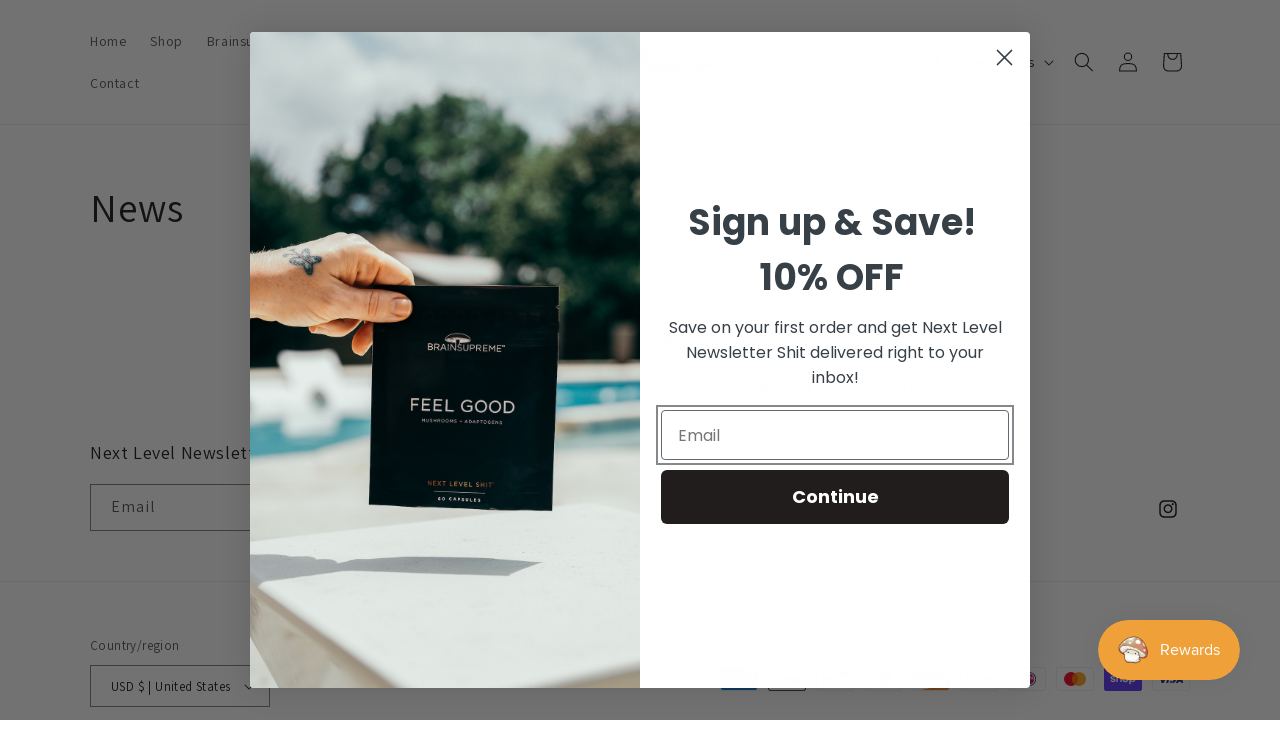

--- FILE ---
content_type: application/x-javascript
request_url: https://app.sealsubscriptions.com/shopify/public/status/shop/95e7c5-3.myshopify.com.js?1769810648
body_size: -155
content:
var sealsubscriptions_settings_updated='1769622391';

--- FILE ---
content_type: text/javascript; charset=utf-8
request_url: https://app.helpfulcrowd.com/f/67140452564/w/review_slider.js/
body_size: 9832
content:
var selector = "[data-hc=review-slider][data-hc-featured !=true]";

var reviewSlider = document.createElement('div');
reviewSlider.classList.add('hc-review-slider-cover');
reviewSlider.innerHTML = '<div class=\"hc-review-slider-cover\"><div class=\"hc-review-slider hc-slider\" data-hc-slider=\"{&quot;type&quot;:&quot;loop&quot;, &quot;perPage&quot;:&quot;3&quot;,&quot;breakpoints&quot;: { &quot;1040&quot;: { &quot;perPage&quot;: 2, &quot;perMove&quot;:&quot;1&quot; }, &quot;480&quot;: { &quot;perPage&quot;: 1, &quot;perMove&quot;:1 } }, &quot;perMove&quot;:&quot;1&quot;, &quot;direction&quot;:&quot;ltr&quot;, &quot;interval&quot;: &quot;5000&quot;, &quot;gap&quot;: &quot;.2rem&quot;,&quot;autoplay&quot;: &quot;true&quot;}\"><div class=\"hc-slider__track\"><ul class=\"hc-slider__list\"><style>label.hc-read-more:after{content:\"read less\"}\ninput.hc-read-more:not(:checked) ~ label.hc-read-more:after{content:\"read more\";}<\/style><li class=\"hc-card__item hc-review-slider__slide hc-slider__slide\"><section class=\"hc-widget-card\" data-id=\"2Xijdm9\" data-model=\"review\"><header class=\"hc-widget-card__header\"><div class=\"hc-widget-card__header-content\"><div class=\"hc-widget-card__rating\"><span class=\"hc-stars\"><svg class=\"hc-icon   hc-icon--round_star hc-icon--md\" height=\"1em\" viewBox=\"0 0 1792 1792\" width=\"1em\" xmlns=\"http://www.w3.org/2000/svg\"><g transform=\"\"><path d=\"M 328.535156 328.535156 L 1463.464844 328.535156 L 1463.464844 1463.464844 L 328.535156 1463.464844 Z M 328.535156 328.535156\" fill=\"rgb(100%,100%,100%)\" fill-rule=\"nonzero\" /><path d=\"M 896 0 C 398.222656 0 0 398.222656 0 896 C 0 1393.777344 398.222656 1792 896 1792 C 1393.777344 1792 1792 1393.777344 1792 896 C 1792 398.222656 1393.777344 0 896 0 Z M 1393.777344 826.3125 L 1134.933594 1015.464844 L 1234.488281 1324.089844 C 1234.488281 1324.089844 1234.488281 1334.042969 1234.488281 1344 C 1234.488281 1373.867188 1214.578125 1393.777344 1184.710938 1393.777344 C 1174.753906 1393.777344 1164.800781 1393.777344 1154.84375 1383.820312 L 896 1184.710938 L 637.15625 1373.867188 C 627.199219 1383.820312 617.246094 1383.820312 607.289062 1383.820312 C 577.421875 1383.820312 557.511719 1363.910156 557.511719 1334.042969 C 557.511719 1324.089844 557.511719 1324.089844 557.511719 1314.132812 L 657.066406 1005.511719 L 398.222656 826.3125 C 388.265625 826.3125 378.3125 806.398438 378.3125 786.488281 C 378.3125 756.621094 398.222656 736.710938 428.089844 736.710938 L 746.667969 736.710938 L 846.222656 428.089844 C 856.179688 418.132812 876.089844 408.179688 896 408.179688 C 915.910156 408.179688 935.820312 418.132812 945.777344 438.042969 L 1045.332031 746.667969 L 1363.910156 746.667969 C 1393.777344 746.667969 1413.6875 766.578125 1413.6875 796.445312 C 1413.6875 806.398438 1403.734375 826.3125 1393.777344 826.3125 Z M 1393.777344 826.3125 \" fill=\"#ffc535\" fill-rule=\"nonzero\" data-fill-color=\"true\" /><rect class=\"hc-icon__transparent-background\"><\/rect><\/g><\/svg><svg class=\"hc-icon   hc-icon--round_star hc-icon--md\" height=\"1em\" viewBox=\"0 0 1792 1792\" width=\"1em\" xmlns=\"http://www.w3.org/2000/svg\"><g transform=\"\"><path d=\"M 328.535156 328.535156 L 1463.464844 328.535156 L 1463.464844 1463.464844 L 328.535156 1463.464844 Z M 328.535156 328.535156\" fill=\"rgb(100%,100%,100%)\" fill-rule=\"nonzero\" /><path d=\"M 896 0 C 398.222656 0 0 398.222656 0 896 C 0 1393.777344 398.222656 1792 896 1792 C 1393.777344 1792 1792 1393.777344 1792 896 C 1792 398.222656 1393.777344 0 896 0 Z M 1393.777344 826.3125 L 1134.933594 1015.464844 L 1234.488281 1324.089844 C 1234.488281 1324.089844 1234.488281 1334.042969 1234.488281 1344 C 1234.488281 1373.867188 1214.578125 1393.777344 1184.710938 1393.777344 C 1174.753906 1393.777344 1164.800781 1393.777344 1154.84375 1383.820312 L 896 1184.710938 L 637.15625 1373.867188 C 627.199219 1383.820312 617.246094 1383.820312 607.289062 1383.820312 C 577.421875 1383.820312 557.511719 1363.910156 557.511719 1334.042969 C 557.511719 1324.089844 557.511719 1324.089844 557.511719 1314.132812 L 657.066406 1005.511719 L 398.222656 826.3125 C 388.265625 826.3125 378.3125 806.398438 378.3125 786.488281 C 378.3125 756.621094 398.222656 736.710938 428.089844 736.710938 L 746.667969 736.710938 L 846.222656 428.089844 C 856.179688 418.132812 876.089844 408.179688 896 408.179688 C 915.910156 408.179688 935.820312 418.132812 945.777344 438.042969 L 1045.332031 746.667969 L 1363.910156 746.667969 C 1393.777344 746.667969 1413.6875 766.578125 1413.6875 796.445312 C 1413.6875 806.398438 1403.734375 826.3125 1393.777344 826.3125 Z M 1393.777344 826.3125 \" fill=\"#ffc535\" fill-rule=\"nonzero\" data-fill-color=\"true\" /><rect class=\"hc-icon__transparent-background\"><\/rect><\/g><\/svg><svg class=\"hc-icon   hc-icon--round_star hc-icon--md\" height=\"1em\" viewBox=\"0 0 1792 1792\" width=\"1em\" xmlns=\"http://www.w3.org/2000/svg\"><g transform=\"\"><path d=\"M 328.535156 328.535156 L 1463.464844 328.535156 L 1463.464844 1463.464844 L 328.535156 1463.464844 Z M 328.535156 328.535156\" fill=\"rgb(100%,100%,100%)\" fill-rule=\"nonzero\" /><path d=\"M 896 0 C 398.222656 0 0 398.222656 0 896 C 0 1393.777344 398.222656 1792 896 1792 C 1393.777344 1792 1792 1393.777344 1792 896 C 1792 398.222656 1393.777344 0 896 0 Z M 1393.777344 826.3125 L 1134.933594 1015.464844 L 1234.488281 1324.089844 C 1234.488281 1324.089844 1234.488281 1334.042969 1234.488281 1344 C 1234.488281 1373.867188 1214.578125 1393.777344 1184.710938 1393.777344 C 1174.753906 1393.777344 1164.800781 1393.777344 1154.84375 1383.820312 L 896 1184.710938 L 637.15625 1373.867188 C 627.199219 1383.820312 617.246094 1383.820312 607.289062 1383.820312 C 577.421875 1383.820312 557.511719 1363.910156 557.511719 1334.042969 C 557.511719 1324.089844 557.511719 1324.089844 557.511719 1314.132812 L 657.066406 1005.511719 L 398.222656 826.3125 C 388.265625 826.3125 378.3125 806.398438 378.3125 786.488281 C 378.3125 756.621094 398.222656 736.710938 428.089844 736.710938 L 746.667969 736.710938 L 846.222656 428.089844 C 856.179688 418.132812 876.089844 408.179688 896 408.179688 C 915.910156 408.179688 935.820312 418.132812 945.777344 438.042969 L 1045.332031 746.667969 L 1363.910156 746.667969 C 1393.777344 746.667969 1413.6875 766.578125 1413.6875 796.445312 C 1413.6875 806.398438 1403.734375 826.3125 1393.777344 826.3125 Z M 1393.777344 826.3125 \" fill=\"#ffc535\" fill-rule=\"nonzero\" data-fill-color=\"true\" /><rect class=\"hc-icon__transparent-background\"><\/rect><\/g><\/svg><svg class=\"hc-icon   hc-icon--round_star hc-icon--md\" height=\"1em\" viewBox=\"0 0 1792 1792\" width=\"1em\" xmlns=\"http://www.w3.org/2000/svg\"><g transform=\"\"><path d=\"M 328.535156 328.535156 L 1463.464844 328.535156 L 1463.464844 1463.464844 L 328.535156 1463.464844 Z M 328.535156 328.535156\" fill=\"rgb(100%,100%,100%)\" fill-rule=\"nonzero\" /><path d=\"M 896 0 C 398.222656 0 0 398.222656 0 896 C 0 1393.777344 398.222656 1792 896 1792 C 1393.777344 1792 1792 1393.777344 1792 896 C 1792 398.222656 1393.777344 0 896 0 Z M 1393.777344 826.3125 L 1134.933594 1015.464844 L 1234.488281 1324.089844 C 1234.488281 1324.089844 1234.488281 1334.042969 1234.488281 1344 C 1234.488281 1373.867188 1214.578125 1393.777344 1184.710938 1393.777344 C 1174.753906 1393.777344 1164.800781 1393.777344 1154.84375 1383.820312 L 896 1184.710938 L 637.15625 1373.867188 C 627.199219 1383.820312 617.246094 1383.820312 607.289062 1383.820312 C 577.421875 1383.820312 557.511719 1363.910156 557.511719 1334.042969 C 557.511719 1324.089844 557.511719 1324.089844 557.511719 1314.132812 L 657.066406 1005.511719 L 398.222656 826.3125 C 388.265625 826.3125 378.3125 806.398438 378.3125 786.488281 C 378.3125 756.621094 398.222656 736.710938 428.089844 736.710938 L 746.667969 736.710938 L 846.222656 428.089844 C 856.179688 418.132812 876.089844 408.179688 896 408.179688 C 915.910156 408.179688 935.820312 418.132812 945.777344 438.042969 L 1045.332031 746.667969 L 1363.910156 746.667969 C 1393.777344 746.667969 1413.6875 766.578125 1413.6875 796.445312 C 1413.6875 806.398438 1403.734375 826.3125 1393.777344 826.3125 Z M 1393.777344 826.3125 \" fill=\"#ffc535\" fill-rule=\"nonzero\" data-fill-color=\"true\" /><rect class=\"hc-icon__transparent-background\"><\/rect><\/g><\/svg><svg class=\"hc-icon   hc-icon--round_star hc-icon--md\" height=\"1em\" viewBox=\"0 0 1792 1792\" width=\"1em\" xmlns=\"http://www.w3.org/2000/svg\"><g transform=\"\"><path d=\"M 328.535156 328.535156 L 1463.464844 328.535156 L 1463.464844 1463.464844 L 328.535156 1463.464844 Z M 328.535156 328.535156\" fill=\"rgb(100%,100%,100%)\" fill-rule=\"nonzero\" /><path d=\"M 896 0 C 398.222656 0 0 398.222656 0 896 C 0 1393.777344 398.222656 1792 896 1792 C 1393.777344 1792 1792 1393.777344 1792 896 C 1792 398.222656 1393.777344 0 896 0 Z M 1393.777344 826.3125 L 1134.933594 1015.464844 L 1234.488281 1324.089844 C 1234.488281 1324.089844 1234.488281 1334.042969 1234.488281 1344 C 1234.488281 1373.867188 1214.578125 1393.777344 1184.710938 1393.777344 C 1174.753906 1393.777344 1164.800781 1393.777344 1154.84375 1383.820312 L 896 1184.710938 L 637.15625 1373.867188 C 627.199219 1383.820312 617.246094 1383.820312 607.289062 1383.820312 C 577.421875 1383.820312 557.511719 1363.910156 557.511719 1334.042969 C 557.511719 1324.089844 557.511719 1324.089844 557.511719 1314.132812 L 657.066406 1005.511719 L 398.222656 826.3125 C 388.265625 826.3125 378.3125 806.398438 378.3125 786.488281 C 378.3125 756.621094 398.222656 736.710938 428.089844 736.710938 L 746.667969 736.710938 L 846.222656 428.089844 C 856.179688 418.132812 876.089844 408.179688 896 408.179688 C 915.910156 408.179688 935.820312 418.132812 945.777344 438.042969 L 1045.332031 746.667969 L 1363.910156 746.667969 C 1393.777344 746.667969 1413.6875 766.578125 1413.6875 796.445312 C 1413.6875 806.398438 1403.734375 826.3125 1393.777344 826.3125 Z M 1393.777344 826.3125 \" fill=\"#ffc535\" fill-rule=\"nonzero\" data-fill-color=\"true\" /><rect class=\"hc-icon__transparent-background\"><\/rect><\/g><\/svg><\/span><\/div><\/div><div class=\"hc-widget-card__date\"><time datetime=\"2026-01-29T10:42:24-06:00\" title=\"2026-01-29 10:42:24 -0600\">January 29, 2026<\/time><\/div><\/header><div class=\"hc-widget-card__product\"><a class=\"hc-product-card\" href=\"https://95e7c5-3.myshopify.com/products/genius\"><div class=\"hc-product-card__thumb\"><img alt=\"GENIUS\" src=\"https://res.cloudinary.com/helpfulcrowd/image/upload/c_fill,fl_lossy.png8,g_center,h_90,w_90/v1763572195/stores/4WS1eM/products/BPu0B1GV/featured_image.png\" /><\/div><div class=\"hc-product-card__name\">GENIUS<\/div><\/a><\/div><section class=\"hc-widget-card__item\"><article class=\"hc-review\"><p class=\"hc-review__feedback\"><input class=\"hc-read-more\" id=\"read_more-4a7efb82-5775-470d-81c2-a271d49e1853\" type=\"checkbox\" /><span class=\"hc-read-more__excerpt\">Ships quick, and great customer service. Adam prov<\/span><span class=\"hc-read-more__rest\">ides guidance and support to make sure that customers get the right fit for their needs. I’ve tried several different products from Brain Supreme, and have been very happy with them.<\/span> <label class=\"hc-read-more hc-read-more-check\" for=\"read_more-4a7efb82-5775-470d-81c2-a271d49e1853\"><\/label><\/p><section><div class=\"hc-author\"><div class=\"hc-author__avatar\"><div class=\"hc-avatar hc-avatar__initials\" style=\"background-color:hsl(168, 40%, 68%)\">KJ<\/div><\/div><div class=\"hc-author__text\"><div><span class=\"bold\">Kristen J.<\/span><span><svg class=\"hc-verified-text-icon hc-verified-icon hc-icon hc-icon--justified\" viewBox=\"0 0 1792 1792\"><g><path d=\"M1005.41,4.144c-224.627,171.3 -492.998,275.965 -774.288,301.972l0,748.846c0,630.492 774.288,940.207 774.288,940.207c0,0 774.287,-309.715 774.287,-940.207l0,-748.846c-281.29,-26.007 -549.661,-130.672 -774.287,-301.972Z\" style=\"fill:#00cd67; fill-rule:nonzero;\" class=\"hc-verified-icon__shield\"><\/path><path d=\"M1005.41,1220.88l246.666,132.735c33.183,17.698 55.306,0 48.669,-35.396l-47.563,-275.425l200.208,-194.679c27.653,-26.546 18.804,-51.987 -18.804,-57.518l-276.531,-38.714l-122.78,-251.09c-16.592,-34.29 -43.139,-34.29 -59.731,0l-122.78,251.09l-276.53,38.714c-37.609,0 -46.458,30.972 -18.805,57.518l200.208,194.679l-47.563,275.425c-6.636,37.608 15.486,53.094 48.67,35.396l246.666,-132.735Z\" style=\"fill:#fff;\"><\/path><\/g><\/svg><\/span><span class=\"hc-verified-text\">Verified buyer<\/span><\/div><\/div><\/div><\/section><\/article><\/section><\/section><\/li><li class=\"hc-card__item hc-review-slider__slide hc-slider__slide\"><section class=\"hc-widget-card\" data-id=\"Jmi3zgR\" data-model=\"review\"><header class=\"hc-widget-card__header\"><div class=\"hc-widget-card__header-content\"><div class=\"hc-widget-card__rating\"><span class=\"hc-stars\"><svg class=\"hc-icon   hc-icon--round_star hc-icon--md\" height=\"1em\" viewBox=\"0 0 1792 1792\" width=\"1em\" xmlns=\"http://www.w3.org/2000/svg\"><g transform=\"\"><path d=\"M 328.535156 328.535156 L 1463.464844 328.535156 L 1463.464844 1463.464844 L 328.535156 1463.464844 Z M 328.535156 328.535156\" fill=\"rgb(100%,100%,100%)\" fill-rule=\"nonzero\" /><path d=\"M 896 0 C 398.222656 0 0 398.222656 0 896 C 0 1393.777344 398.222656 1792 896 1792 C 1393.777344 1792 1792 1393.777344 1792 896 C 1792 398.222656 1393.777344 0 896 0 Z M 1393.777344 826.3125 L 1134.933594 1015.464844 L 1234.488281 1324.089844 C 1234.488281 1324.089844 1234.488281 1334.042969 1234.488281 1344 C 1234.488281 1373.867188 1214.578125 1393.777344 1184.710938 1393.777344 C 1174.753906 1393.777344 1164.800781 1393.777344 1154.84375 1383.820312 L 896 1184.710938 L 637.15625 1373.867188 C 627.199219 1383.820312 617.246094 1383.820312 607.289062 1383.820312 C 577.421875 1383.820312 557.511719 1363.910156 557.511719 1334.042969 C 557.511719 1324.089844 557.511719 1324.089844 557.511719 1314.132812 L 657.066406 1005.511719 L 398.222656 826.3125 C 388.265625 826.3125 378.3125 806.398438 378.3125 786.488281 C 378.3125 756.621094 398.222656 736.710938 428.089844 736.710938 L 746.667969 736.710938 L 846.222656 428.089844 C 856.179688 418.132812 876.089844 408.179688 896 408.179688 C 915.910156 408.179688 935.820312 418.132812 945.777344 438.042969 L 1045.332031 746.667969 L 1363.910156 746.667969 C 1393.777344 746.667969 1413.6875 766.578125 1413.6875 796.445312 C 1413.6875 806.398438 1403.734375 826.3125 1393.777344 826.3125 Z M 1393.777344 826.3125 \" fill=\"#ffc535\" fill-rule=\"nonzero\" data-fill-color=\"true\" /><rect class=\"hc-icon__transparent-background\"><\/rect><\/g><\/svg><svg class=\"hc-icon   hc-icon--round_star hc-icon--md\" height=\"1em\" viewBox=\"0 0 1792 1792\" width=\"1em\" xmlns=\"http://www.w3.org/2000/svg\"><g transform=\"\"><path d=\"M 328.535156 328.535156 L 1463.464844 328.535156 L 1463.464844 1463.464844 L 328.535156 1463.464844 Z M 328.535156 328.535156\" fill=\"rgb(100%,100%,100%)\" fill-rule=\"nonzero\" /><path d=\"M 896 0 C 398.222656 0 0 398.222656 0 896 C 0 1393.777344 398.222656 1792 896 1792 C 1393.777344 1792 1792 1393.777344 1792 896 C 1792 398.222656 1393.777344 0 896 0 Z M 1393.777344 826.3125 L 1134.933594 1015.464844 L 1234.488281 1324.089844 C 1234.488281 1324.089844 1234.488281 1334.042969 1234.488281 1344 C 1234.488281 1373.867188 1214.578125 1393.777344 1184.710938 1393.777344 C 1174.753906 1393.777344 1164.800781 1393.777344 1154.84375 1383.820312 L 896 1184.710938 L 637.15625 1373.867188 C 627.199219 1383.820312 617.246094 1383.820312 607.289062 1383.820312 C 577.421875 1383.820312 557.511719 1363.910156 557.511719 1334.042969 C 557.511719 1324.089844 557.511719 1324.089844 557.511719 1314.132812 L 657.066406 1005.511719 L 398.222656 826.3125 C 388.265625 826.3125 378.3125 806.398438 378.3125 786.488281 C 378.3125 756.621094 398.222656 736.710938 428.089844 736.710938 L 746.667969 736.710938 L 846.222656 428.089844 C 856.179688 418.132812 876.089844 408.179688 896 408.179688 C 915.910156 408.179688 935.820312 418.132812 945.777344 438.042969 L 1045.332031 746.667969 L 1363.910156 746.667969 C 1393.777344 746.667969 1413.6875 766.578125 1413.6875 796.445312 C 1413.6875 806.398438 1403.734375 826.3125 1393.777344 826.3125 Z M 1393.777344 826.3125 \" fill=\"#ffc535\" fill-rule=\"nonzero\" data-fill-color=\"true\" /><rect class=\"hc-icon__transparent-background\"><\/rect><\/g><\/svg><svg class=\"hc-icon   hc-icon--round_star hc-icon--md\" height=\"1em\" viewBox=\"0 0 1792 1792\" width=\"1em\" xmlns=\"http://www.w3.org/2000/svg\"><g transform=\"\"><path d=\"M 328.535156 328.535156 L 1463.464844 328.535156 L 1463.464844 1463.464844 L 328.535156 1463.464844 Z M 328.535156 328.535156\" fill=\"rgb(100%,100%,100%)\" fill-rule=\"nonzero\" /><path d=\"M 896 0 C 398.222656 0 0 398.222656 0 896 C 0 1393.777344 398.222656 1792 896 1792 C 1393.777344 1792 1792 1393.777344 1792 896 C 1792 398.222656 1393.777344 0 896 0 Z M 1393.777344 826.3125 L 1134.933594 1015.464844 L 1234.488281 1324.089844 C 1234.488281 1324.089844 1234.488281 1334.042969 1234.488281 1344 C 1234.488281 1373.867188 1214.578125 1393.777344 1184.710938 1393.777344 C 1174.753906 1393.777344 1164.800781 1393.777344 1154.84375 1383.820312 L 896 1184.710938 L 637.15625 1373.867188 C 627.199219 1383.820312 617.246094 1383.820312 607.289062 1383.820312 C 577.421875 1383.820312 557.511719 1363.910156 557.511719 1334.042969 C 557.511719 1324.089844 557.511719 1324.089844 557.511719 1314.132812 L 657.066406 1005.511719 L 398.222656 826.3125 C 388.265625 826.3125 378.3125 806.398438 378.3125 786.488281 C 378.3125 756.621094 398.222656 736.710938 428.089844 736.710938 L 746.667969 736.710938 L 846.222656 428.089844 C 856.179688 418.132812 876.089844 408.179688 896 408.179688 C 915.910156 408.179688 935.820312 418.132812 945.777344 438.042969 L 1045.332031 746.667969 L 1363.910156 746.667969 C 1393.777344 746.667969 1413.6875 766.578125 1413.6875 796.445312 C 1413.6875 806.398438 1403.734375 826.3125 1393.777344 826.3125 Z M 1393.777344 826.3125 \" fill=\"#ffc535\" fill-rule=\"nonzero\" data-fill-color=\"true\" /><rect class=\"hc-icon__transparent-background\"><\/rect><\/g><\/svg><svg class=\"hc-icon   hc-icon--round_star hc-icon--md\" height=\"1em\" viewBox=\"0 0 1792 1792\" width=\"1em\" xmlns=\"http://www.w3.org/2000/svg\"><g transform=\"\"><path d=\"M 328.535156 328.535156 L 1463.464844 328.535156 L 1463.464844 1463.464844 L 328.535156 1463.464844 Z M 328.535156 328.535156\" fill=\"rgb(100%,100%,100%)\" fill-rule=\"nonzero\" /><path d=\"M 896 0 C 398.222656 0 0 398.222656 0 896 C 0 1393.777344 398.222656 1792 896 1792 C 1393.777344 1792 1792 1393.777344 1792 896 C 1792 398.222656 1393.777344 0 896 0 Z M 1393.777344 826.3125 L 1134.933594 1015.464844 L 1234.488281 1324.089844 C 1234.488281 1324.089844 1234.488281 1334.042969 1234.488281 1344 C 1234.488281 1373.867188 1214.578125 1393.777344 1184.710938 1393.777344 C 1174.753906 1393.777344 1164.800781 1393.777344 1154.84375 1383.820312 L 896 1184.710938 L 637.15625 1373.867188 C 627.199219 1383.820312 617.246094 1383.820312 607.289062 1383.820312 C 577.421875 1383.820312 557.511719 1363.910156 557.511719 1334.042969 C 557.511719 1324.089844 557.511719 1324.089844 557.511719 1314.132812 L 657.066406 1005.511719 L 398.222656 826.3125 C 388.265625 826.3125 378.3125 806.398438 378.3125 786.488281 C 378.3125 756.621094 398.222656 736.710938 428.089844 736.710938 L 746.667969 736.710938 L 846.222656 428.089844 C 856.179688 418.132812 876.089844 408.179688 896 408.179688 C 915.910156 408.179688 935.820312 418.132812 945.777344 438.042969 L 1045.332031 746.667969 L 1363.910156 746.667969 C 1393.777344 746.667969 1413.6875 766.578125 1413.6875 796.445312 C 1413.6875 806.398438 1403.734375 826.3125 1393.777344 826.3125 Z M 1393.777344 826.3125 \" fill=\"#ffc535\" fill-rule=\"nonzero\" data-fill-color=\"true\" /><rect class=\"hc-icon__transparent-background\"><\/rect><\/g><\/svg><svg class=\"hc-icon   hc-icon--round_star hc-icon--md\" height=\"1em\" viewBox=\"0 0 1792 1792\" width=\"1em\" xmlns=\"http://www.w3.org/2000/svg\"><g transform=\"\"><path d=\"M 328.535156 328.535156 L 1463.464844 328.535156 L 1463.464844 1463.464844 L 328.535156 1463.464844 Z M 328.535156 328.535156\" fill=\"rgb(100%,100%,100%)\" fill-rule=\"nonzero\" /><path d=\"M 896 0 C 398.222656 0 0 398.222656 0 896 C 0 1393.777344 398.222656 1792 896 1792 C 1393.777344 1792 1792 1393.777344 1792 896 C 1792 398.222656 1393.777344 0 896 0 Z M 1393.777344 826.3125 L 1134.933594 1015.464844 L 1234.488281 1324.089844 C 1234.488281 1324.089844 1234.488281 1334.042969 1234.488281 1344 C 1234.488281 1373.867188 1214.578125 1393.777344 1184.710938 1393.777344 C 1174.753906 1393.777344 1164.800781 1393.777344 1154.84375 1383.820312 L 896 1184.710938 L 637.15625 1373.867188 C 627.199219 1383.820312 617.246094 1383.820312 607.289062 1383.820312 C 577.421875 1383.820312 557.511719 1363.910156 557.511719 1334.042969 C 557.511719 1324.089844 557.511719 1324.089844 557.511719 1314.132812 L 657.066406 1005.511719 L 398.222656 826.3125 C 388.265625 826.3125 378.3125 806.398438 378.3125 786.488281 C 378.3125 756.621094 398.222656 736.710938 428.089844 736.710938 L 746.667969 736.710938 L 846.222656 428.089844 C 856.179688 418.132812 876.089844 408.179688 896 408.179688 C 915.910156 408.179688 935.820312 418.132812 945.777344 438.042969 L 1045.332031 746.667969 L 1363.910156 746.667969 C 1393.777344 746.667969 1413.6875 766.578125 1413.6875 796.445312 C 1413.6875 806.398438 1403.734375 826.3125 1393.777344 826.3125 Z M 1393.777344 826.3125 \" fill=\"#ffc535\" fill-rule=\"nonzero\" data-fill-color=\"true\" /><rect class=\"hc-icon__transparent-background\"><\/rect><\/g><\/svg><\/span><\/div><\/div><div class=\"hc-widget-card__date\"><time datetime=\"2026-01-28T12:00:48-06:00\" title=\"2026-01-28 12:00:48 -0600\">January 28, 2026<\/time><\/div><\/header><div class=\"hc-widget-card__product\"><a class=\"hc-product-card\" href=\"https://95e7c5-3.myshopify.com/products/good-mood\"><div class=\"hc-product-card__thumb\"><img alt=\"FEEL GOOD\" src=\"https://res.cloudinary.com/helpfulcrowd/image/upload/c_fill,fl_lossy.png8,g_center,h_90,w_90/v1763571913/stores/4WS1eM/products/LKu8OaOL/featured_image.png\" /><\/div><div class=\"hc-product-card__name\">FEEL GOOD<\/div><\/a><\/div><section class=\"hc-widget-card__item\"><article class=\"hc-review\"><p class=\"hc-review__feedback\"><input class=\"hc-read-more\" id=\"read_more-43d23e4f-1bd0-412f-b032-0056c0586a47\" type=\"checkbox\" /><span class=\"hc-read-more__excerpt\">I feel like this product has continued to assist m<\/span><span class=\"hc-read-more__rest\">e getting the stress out of my brain. Big fan.<\/span> <label class=\"hc-read-more hc-read-more-check\" for=\"read_more-43d23e4f-1bd0-412f-b032-0056c0586a47\"><\/label><\/p><section><div class=\"hc-author\"><div class=\"hc-author__avatar\"><div class=\"hc-avatar hc-avatar__initials\" style=\"background-color:hsl(327, 40%, 68%)\">TB<\/div><\/div><div class=\"hc-author__text\"><div><span class=\"bold\">Travis B.<\/span><span><svg class=\"hc-verified-text-icon hc-verified-icon hc-icon hc-icon--justified\" viewBox=\"0 0 1792 1792\"><g><path d=\"M1005.41,4.144c-224.627,171.3 -492.998,275.965 -774.288,301.972l0,748.846c0,630.492 774.288,940.207 774.288,940.207c0,0 774.287,-309.715 774.287,-940.207l0,-748.846c-281.29,-26.007 -549.661,-130.672 -774.287,-301.972Z\" style=\"fill:#00cd67; fill-rule:nonzero;\" class=\"hc-verified-icon__shield\"><\/path><path d=\"M1005.41,1220.88l246.666,132.735c33.183,17.698 55.306,0 48.669,-35.396l-47.563,-275.425l200.208,-194.679c27.653,-26.546 18.804,-51.987 -18.804,-57.518l-276.531,-38.714l-122.78,-251.09c-16.592,-34.29 -43.139,-34.29 -59.731,0l-122.78,251.09l-276.53,38.714c-37.609,0 -46.458,30.972 -18.805,57.518l200.208,194.679l-47.563,275.425c-6.636,37.608 15.486,53.094 48.67,35.396l246.666,-132.735Z\" style=\"fill:#fff;\"><\/path><\/g><\/svg><\/span><span class=\"hc-verified-text\">Verified buyer<\/span><\/div><\/div><\/div><\/section><\/article><\/section><\/section><\/li><li class=\"hc-card__item hc-review-slider__slide hc-slider__slide\"><section class=\"hc-widget-card\" data-id=\"qBilmBJ\" data-model=\"review\"><header class=\"hc-widget-card__header\"><div class=\"hc-widget-card__header-content\"><div class=\"hc-widget-card__rating\"><span class=\"hc-stars\"><svg class=\"hc-icon   hc-icon--round_star hc-icon--md\" height=\"1em\" viewBox=\"0 0 1792 1792\" width=\"1em\" xmlns=\"http://www.w3.org/2000/svg\"><g transform=\"\"><path d=\"M 328.535156 328.535156 L 1463.464844 328.535156 L 1463.464844 1463.464844 L 328.535156 1463.464844 Z M 328.535156 328.535156\" fill=\"rgb(100%,100%,100%)\" fill-rule=\"nonzero\" /><path d=\"M 896 0 C 398.222656 0 0 398.222656 0 896 C 0 1393.777344 398.222656 1792 896 1792 C 1393.777344 1792 1792 1393.777344 1792 896 C 1792 398.222656 1393.777344 0 896 0 Z M 1393.777344 826.3125 L 1134.933594 1015.464844 L 1234.488281 1324.089844 C 1234.488281 1324.089844 1234.488281 1334.042969 1234.488281 1344 C 1234.488281 1373.867188 1214.578125 1393.777344 1184.710938 1393.777344 C 1174.753906 1393.777344 1164.800781 1393.777344 1154.84375 1383.820312 L 896 1184.710938 L 637.15625 1373.867188 C 627.199219 1383.820312 617.246094 1383.820312 607.289062 1383.820312 C 577.421875 1383.820312 557.511719 1363.910156 557.511719 1334.042969 C 557.511719 1324.089844 557.511719 1324.089844 557.511719 1314.132812 L 657.066406 1005.511719 L 398.222656 826.3125 C 388.265625 826.3125 378.3125 806.398438 378.3125 786.488281 C 378.3125 756.621094 398.222656 736.710938 428.089844 736.710938 L 746.667969 736.710938 L 846.222656 428.089844 C 856.179688 418.132812 876.089844 408.179688 896 408.179688 C 915.910156 408.179688 935.820312 418.132812 945.777344 438.042969 L 1045.332031 746.667969 L 1363.910156 746.667969 C 1393.777344 746.667969 1413.6875 766.578125 1413.6875 796.445312 C 1413.6875 806.398438 1403.734375 826.3125 1393.777344 826.3125 Z M 1393.777344 826.3125 \" fill=\"#ffc535\" fill-rule=\"nonzero\" data-fill-color=\"true\" /><rect class=\"hc-icon__transparent-background\"><\/rect><\/g><\/svg><svg class=\"hc-icon   hc-icon--round_star hc-icon--md\" height=\"1em\" viewBox=\"0 0 1792 1792\" width=\"1em\" xmlns=\"http://www.w3.org/2000/svg\"><g transform=\"\"><path d=\"M 328.535156 328.535156 L 1463.464844 328.535156 L 1463.464844 1463.464844 L 328.535156 1463.464844 Z M 328.535156 328.535156\" fill=\"rgb(100%,100%,100%)\" fill-rule=\"nonzero\" /><path d=\"M 896 0 C 398.222656 0 0 398.222656 0 896 C 0 1393.777344 398.222656 1792 896 1792 C 1393.777344 1792 1792 1393.777344 1792 896 C 1792 398.222656 1393.777344 0 896 0 Z M 1393.777344 826.3125 L 1134.933594 1015.464844 L 1234.488281 1324.089844 C 1234.488281 1324.089844 1234.488281 1334.042969 1234.488281 1344 C 1234.488281 1373.867188 1214.578125 1393.777344 1184.710938 1393.777344 C 1174.753906 1393.777344 1164.800781 1393.777344 1154.84375 1383.820312 L 896 1184.710938 L 637.15625 1373.867188 C 627.199219 1383.820312 617.246094 1383.820312 607.289062 1383.820312 C 577.421875 1383.820312 557.511719 1363.910156 557.511719 1334.042969 C 557.511719 1324.089844 557.511719 1324.089844 557.511719 1314.132812 L 657.066406 1005.511719 L 398.222656 826.3125 C 388.265625 826.3125 378.3125 806.398438 378.3125 786.488281 C 378.3125 756.621094 398.222656 736.710938 428.089844 736.710938 L 746.667969 736.710938 L 846.222656 428.089844 C 856.179688 418.132812 876.089844 408.179688 896 408.179688 C 915.910156 408.179688 935.820312 418.132812 945.777344 438.042969 L 1045.332031 746.667969 L 1363.910156 746.667969 C 1393.777344 746.667969 1413.6875 766.578125 1413.6875 796.445312 C 1413.6875 806.398438 1403.734375 826.3125 1393.777344 826.3125 Z M 1393.777344 826.3125 \" fill=\"#ffc535\" fill-rule=\"nonzero\" data-fill-color=\"true\" /><rect class=\"hc-icon__transparent-background\"><\/rect><\/g><\/svg><svg class=\"hc-icon   hc-icon--round_star hc-icon--md\" height=\"1em\" viewBox=\"0 0 1792 1792\" width=\"1em\" xmlns=\"http://www.w3.org/2000/svg\"><g transform=\"\"><path d=\"M 328.535156 328.535156 L 1463.464844 328.535156 L 1463.464844 1463.464844 L 328.535156 1463.464844 Z M 328.535156 328.535156\" fill=\"rgb(100%,100%,100%)\" fill-rule=\"nonzero\" /><path d=\"M 896 0 C 398.222656 0 0 398.222656 0 896 C 0 1393.777344 398.222656 1792 896 1792 C 1393.777344 1792 1792 1393.777344 1792 896 C 1792 398.222656 1393.777344 0 896 0 Z M 1393.777344 826.3125 L 1134.933594 1015.464844 L 1234.488281 1324.089844 C 1234.488281 1324.089844 1234.488281 1334.042969 1234.488281 1344 C 1234.488281 1373.867188 1214.578125 1393.777344 1184.710938 1393.777344 C 1174.753906 1393.777344 1164.800781 1393.777344 1154.84375 1383.820312 L 896 1184.710938 L 637.15625 1373.867188 C 627.199219 1383.820312 617.246094 1383.820312 607.289062 1383.820312 C 577.421875 1383.820312 557.511719 1363.910156 557.511719 1334.042969 C 557.511719 1324.089844 557.511719 1324.089844 557.511719 1314.132812 L 657.066406 1005.511719 L 398.222656 826.3125 C 388.265625 826.3125 378.3125 806.398438 378.3125 786.488281 C 378.3125 756.621094 398.222656 736.710938 428.089844 736.710938 L 746.667969 736.710938 L 846.222656 428.089844 C 856.179688 418.132812 876.089844 408.179688 896 408.179688 C 915.910156 408.179688 935.820312 418.132812 945.777344 438.042969 L 1045.332031 746.667969 L 1363.910156 746.667969 C 1393.777344 746.667969 1413.6875 766.578125 1413.6875 796.445312 C 1413.6875 806.398438 1403.734375 826.3125 1393.777344 826.3125 Z M 1393.777344 826.3125 \" fill=\"#ffc535\" fill-rule=\"nonzero\" data-fill-color=\"true\" /><rect class=\"hc-icon__transparent-background\"><\/rect><\/g><\/svg><svg class=\"hc-icon   hc-icon--round_star hc-icon--md\" height=\"1em\" viewBox=\"0 0 1792 1792\" width=\"1em\" xmlns=\"http://www.w3.org/2000/svg\"><g transform=\"\"><path d=\"M 328.535156 328.535156 L 1463.464844 328.535156 L 1463.464844 1463.464844 L 328.535156 1463.464844 Z M 328.535156 328.535156\" fill=\"rgb(100%,100%,100%)\" fill-rule=\"nonzero\" /><path d=\"M 896 0 C 398.222656 0 0 398.222656 0 896 C 0 1393.777344 398.222656 1792 896 1792 C 1393.777344 1792 1792 1393.777344 1792 896 C 1792 398.222656 1393.777344 0 896 0 Z M 1393.777344 826.3125 L 1134.933594 1015.464844 L 1234.488281 1324.089844 C 1234.488281 1324.089844 1234.488281 1334.042969 1234.488281 1344 C 1234.488281 1373.867188 1214.578125 1393.777344 1184.710938 1393.777344 C 1174.753906 1393.777344 1164.800781 1393.777344 1154.84375 1383.820312 L 896 1184.710938 L 637.15625 1373.867188 C 627.199219 1383.820312 617.246094 1383.820312 607.289062 1383.820312 C 577.421875 1383.820312 557.511719 1363.910156 557.511719 1334.042969 C 557.511719 1324.089844 557.511719 1324.089844 557.511719 1314.132812 L 657.066406 1005.511719 L 398.222656 826.3125 C 388.265625 826.3125 378.3125 806.398438 378.3125 786.488281 C 378.3125 756.621094 398.222656 736.710938 428.089844 736.710938 L 746.667969 736.710938 L 846.222656 428.089844 C 856.179688 418.132812 876.089844 408.179688 896 408.179688 C 915.910156 408.179688 935.820312 418.132812 945.777344 438.042969 L 1045.332031 746.667969 L 1363.910156 746.667969 C 1393.777344 746.667969 1413.6875 766.578125 1413.6875 796.445312 C 1413.6875 806.398438 1403.734375 826.3125 1393.777344 826.3125 Z M 1393.777344 826.3125 \" fill=\"#ffc535\" fill-rule=\"nonzero\" data-fill-color=\"true\" /><rect class=\"hc-icon__transparent-background\"><\/rect><\/g><\/svg><svg class=\"hc-icon   hc-icon--round_star hc-icon--md\" height=\"1em\" viewBox=\"0 0 1792 1792\" width=\"1em\" xmlns=\"http://www.w3.org/2000/svg\"><g transform=\"\"><path d=\"M 328.535156 328.535156 L 1463.464844 328.535156 L 1463.464844 1463.464844 L 328.535156 1463.464844 Z M 328.535156 328.535156\" fill=\"rgb(100%,100%,100%)\" fill-rule=\"nonzero\" /><path d=\"M 896 0 C 398.222656 0 0 398.222656 0 896 C 0 1393.777344 398.222656 1792 896 1792 C 1393.777344 1792 1792 1393.777344 1792 896 C 1792 398.222656 1393.777344 0 896 0 Z M 1393.777344 826.3125 L 1134.933594 1015.464844 L 1234.488281 1324.089844 C 1234.488281 1324.089844 1234.488281 1334.042969 1234.488281 1344 C 1234.488281 1373.867188 1214.578125 1393.777344 1184.710938 1393.777344 C 1174.753906 1393.777344 1164.800781 1393.777344 1154.84375 1383.820312 L 896 1184.710938 L 637.15625 1373.867188 C 627.199219 1383.820312 617.246094 1383.820312 607.289062 1383.820312 C 577.421875 1383.820312 557.511719 1363.910156 557.511719 1334.042969 C 557.511719 1324.089844 557.511719 1324.089844 557.511719 1314.132812 L 657.066406 1005.511719 L 398.222656 826.3125 C 388.265625 826.3125 378.3125 806.398438 378.3125 786.488281 C 378.3125 756.621094 398.222656 736.710938 428.089844 736.710938 L 746.667969 736.710938 L 846.222656 428.089844 C 856.179688 418.132812 876.089844 408.179688 896 408.179688 C 915.910156 408.179688 935.820312 418.132812 945.777344 438.042969 L 1045.332031 746.667969 L 1363.910156 746.667969 C 1393.777344 746.667969 1413.6875 766.578125 1413.6875 796.445312 C 1413.6875 806.398438 1403.734375 826.3125 1393.777344 826.3125 Z M 1393.777344 826.3125 \" fill=\"#ffc535\" fill-rule=\"nonzero\" data-fill-color=\"true\" /><rect class=\"hc-icon__transparent-background\"><\/rect><\/g><\/svg><\/span><\/div><\/div><div class=\"hc-widget-card__date\"><time datetime=\"2026-01-28T11:09:19-06:00\" title=\"2026-01-28 11:09:19 -0600\">January 28, 2026<\/time><\/div><\/header><div class=\"hc-widget-card__product\"><a class=\"hc-product-card\" href=\"https://95e7c5-3.myshopify.com/products/genius\"><div class=\"hc-product-card__thumb\"><img alt=\"GENIUS\" src=\"https://res.cloudinary.com/helpfulcrowd/image/upload/c_fill,fl_lossy.png8,g_center,h_90,w_90/v1763572195/stores/4WS1eM/products/BPu0B1GV/featured_image.png\" /><\/div><div class=\"hc-product-card__name\">GENIUS<\/div><\/a><\/div><section class=\"hc-widget-card__item\"><article class=\"hc-review\"><p class=\"hc-review__feedback\"><input class=\"hc-read-more\" id=\"read_more-837158f2-758d-4fd5-b6a0-93035113031a\" type=\"checkbox\" /><span class=\"hc-read-more__excerpt\">Really enjoy this product.  Seems to give you that<\/span><span class=\"hc-read-more__rest\"> little extra boost when needed.  Will continue to use this product.<\/span> <label class=\"hc-read-more hc-read-more-check\" for=\"read_more-837158f2-758d-4fd5-b6a0-93035113031a\"><\/label><\/p><section><div class=\"hc-author\"><div class=\"hc-author__avatar\"><div class=\"hc-avatar hc-avatar__initials\" style=\"background-color:hsl(315, 40%, 68%)\">RA<\/div><\/div><div class=\"hc-author__text\"><div><span class=\"bold\">Robert A.<\/span><span><svg class=\"hc-verified-text-icon hc-verified-icon hc-icon hc-icon--justified\" viewBox=\"0 0 1792 1792\"><g><path d=\"M1005.41,4.144c-224.627,171.3 -492.998,275.965 -774.288,301.972l0,748.846c0,630.492 774.288,940.207 774.288,940.207c0,0 774.287,-309.715 774.287,-940.207l0,-748.846c-281.29,-26.007 -549.661,-130.672 -774.287,-301.972Z\" style=\"fill:#00cd67; fill-rule:nonzero;\" class=\"hc-verified-icon__shield\"><\/path><path d=\"M1005.41,1220.88l246.666,132.735c33.183,17.698 55.306,0 48.669,-35.396l-47.563,-275.425l200.208,-194.679c27.653,-26.546 18.804,-51.987 -18.804,-57.518l-276.531,-38.714l-122.78,-251.09c-16.592,-34.29 -43.139,-34.29 -59.731,0l-122.78,251.09l-276.53,38.714c-37.609,0 -46.458,30.972 -18.805,57.518l200.208,194.679l-47.563,275.425c-6.636,37.608 15.486,53.094 48.67,35.396l246.666,-132.735Z\" style=\"fill:#fff;\"><\/path><\/g><\/svg><\/span><span class=\"hc-verified-text\">Verified buyer<\/span><\/div><\/div><\/div><\/section><\/article><\/section><\/section><\/li><li class=\"hc-card__item hc-review-slider__slide hc-slider__slide\"><section class=\"hc-widget-card\" data-id=\"3liq1EX\" data-model=\"review\"><header class=\"hc-widget-card__header\"><div class=\"hc-widget-card__header-content\"><div class=\"hc-widget-card__rating\"><span class=\"hc-stars\"><svg class=\"hc-icon   hc-icon--round_star hc-icon--md\" height=\"1em\" viewBox=\"0 0 1792 1792\" width=\"1em\" xmlns=\"http://www.w3.org/2000/svg\"><g transform=\"\"><path d=\"M 328.535156 328.535156 L 1463.464844 328.535156 L 1463.464844 1463.464844 L 328.535156 1463.464844 Z M 328.535156 328.535156\" fill=\"rgb(100%,100%,100%)\" fill-rule=\"nonzero\" /><path d=\"M 896 0 C 398.222656 0 0 398.222656 0 896 C 0 1393.777344 398.222656 1792 896 1792 C 1393.777344 1792 1792 1393.777344 1792 896 C 1792 398.222656 1393.777344 0 896 0 Z M 1393.777344 826.3125 L 1134.933594 1015.464844 L 1234.488281 1324.089844 C 1234.488281 1324.089844 1234.488281 1334.042969 1234.488281 1344 C 1234.488281 1373.867188 1214.578125 1393.777344 1184.710938 1393.777344 C 1174.753906 1393.777344 1164.800781 1393.777344 1154.84375 1383.820312 L 896 1184.710938 L 637.15625 1373.867188 C 627.199219 1383.820312 617.246094 1383.820312 607.289062 1383.820312 C 577.421875 1383.820312 557.511719 1363.910156 557.511719 1334.042969 C 557.511719 1324.089844 557.511719 1324.089844 557.511719 1314.132812 L 657.066406 1005.511719 L 398.222656 826.3125 C 388.265625 826.3125 378.3125 806.398438 378.3125 786.488281 C 378.3125 756.621094 398.222656 736.710938 428.089844 736.710938 L 746.667969 736.710938 L 846.222656 428.089844 C 856.179688 418.132812 876.089844 408.179688 896 408.179688 C 915.910156 408.179688 935.820312 418.132812 945.777344 438.042969 L 1045.332031 746.667969 L 1363.910156 746.667969 C 1393.777344 746.667969 1413.6875 766.578125 1413.6875 796.445312 C 1413.6875 806.398438 1403.734375 826.3125 1393.777344 826.3125 Z M 1393.777344 826.3125 \" fill=\"#ffc535\" fill-rule=\"nonzero\" data-fill-color=\"true\" /><rect class=\"hc-icon__transparent-background\"><\/rect><\/g><\/svg><svg class=\"hc-icon   hc-icon--round_star hc-icon--md\" height=\"1em\" viewBox=\"0 0 1792 1792\" width=\"1em\" xmlns=\"http://www.w3.org/2000/svg\"><g transform=\"\"><path d=\"M 328.535156 328.535156 L 1463.464844 328.535156 L 1463.464844 1463.464844 L 328.535156 1463.464844 Z M 328.535156 328.535156\" fill=\"rgb(100%,100%,100%)\" fill-rule=\"nonzero\" /><path d=\"M 896 0 C 398.222656 0 0 398.222656 0 896 C 0 1393.777344 398.222656 1792 896 1792 C 1393.777344 1792 1792 1393.777344 1792 896 C 1792 398.222656 1393.777344 0 896 0 Z M 1393.777344 826.3125 L 1134.933594 1015.464844 L 1234.488281 1324.089844 C 1234.488281 1324.089844 1234.488281 1334.042969 1234.488281 1344 C 1234.488281 1373.867188 1214.578125 1393.777344 1184.710938 1393.777344 C 1174.753906 1393.777344 1164.800781 1393.777344 1154.84375 1383.820312 L 896 1184.710938 L 637.15625 1373.867188 C 627.199219 1383.820312 617.246094 1383.820312 607.289062 1383.820312 C 577.421875 1383.820312 557.511719 1363.910156 557.511719 1334.042969 C 557.511719 1324.089844 557.511719 1324.089844 557.511719 1314.132812 L 657.066406 1005.511719 L 398.222656 826.3125 C 388.265625 826.3125 378.3125 806.398438 378.3125 786.488281 C 378.3125 756.621094 398.222656 736.710938 428.089844 736.710938 L 746.667969 736.710938 L 846.222656 428.089844 C 856.179688 418.132812 876.089844 408.179688 896 408.179688 C 915.910156 408.179688 935.820312 418.132812 945.777344 438.042969 L 1045.332031 746.667969 L 1363.910156 746.667969 C 1393.777344 746.667969 1413.6875 766.578125 1413.6875 796.445312 C 1413.6875 806.398438 1403.734375 826.3125 1393.777344 826.3125 Z M 1393.777344 826.3125 \" fill=\"#ffc535\" fill-rule=\"nonzero\" data-fill-color=\"true\" /><rect class=\"hc-icon__transparent-background\"><\/rect><\/g><\/svg><svg class=\"hc-icon   hc-icon--round_star hc-icon--md\" height=\"1em\" viewBox=\"0 0 1792 1792\" width=\"1em\" xmlns=\"http://www.w3.org/2000/svg\"><g transform=\"\"><path d=\"M 328.535156 328.535156 L 1463.464844 328.535156 L 1463.464844 1463.464844 L 328.535156 1463.464844 Z M 328.535156 328.535156\" fill=\"rgb(100%,100%,100%)\" fill-rule=\"nonzero\" /><path d=\"M 896 0 C 398.222656 0 0 398.222656 0 896 C 0 1393.777344 398.222656 1792 896 1792 C 1393.777344 1792 1792 1393.777344 1792 896 C 1792 398.222656 1393.777344 0 896 0 Z M 1393.777344 826.3125 L 1134.933594 1015.464844 L 1234.488281 1324.089844 C 1234.488281 1324.089844 1234.488281 1334.042969 1234.488281 1344 C 1234.488281 1373.867188 1214.578125 1393.777344 1184.710938 1393.777344 C 1174.753906 1393.777344 1164.800781 1393.777344 1154.84375 1383.820312 L 896 1184.710938 L 637.15625 1373.867188 C 627.199219 1383.820312 617.246094 1383.820312 607.289062 1383.820312 C 577.421875 1383.820312 557.511719 1363.910156 557.511719 1334.042969 C 557.511719 1324.089844 557.511719 1324.089844 557.511719 1314.132812 L 657.066406 1005.511719 L 398.222656 826.3125 C 388.265625 826.3125 378.3125 806.398438 378.3125 786.488281 C 378.3125 756.621094 398.222656 736.710938 428.089844 736.710938 L 746.667969 736.710938 L 846.222656 428.089844 C 856.179688 418.132812 876.089844 408.179688 896 408.179688 C 915.910156 408.179688 935.820312 418.132812 945.777344 438.042969 L 1045.332031 746.667969 L 1363.910156 746.667969 C 1393.777344 746.667969 1413.6875 766.578125 1413.6875 796.445312 C 1413.6875 806.398438 1403.734375 826.3125 1393.777344 826.3125 Z M 1393.777344 826.3125 \" fill=\"#ffc535\" fill-rule=\"nonzero\" data-fill-color=\"true\" /><rect class=\"hc-icon__transparent-background\"><\/rect><\/g><\/svg><svg class=\"hc-icon   hc-icon--round_star-o hc-icon--md\" height=\"1em\" viewBox=\"0 0 1792 1792\" width=\"1em\" xmlns=\"http://www.w3.org/2000/svg\"><g transform=\"\"><path d=\"M 328.535156 328.535156 L 1463.464844 328.535156 L 1463.464844 1463.464844 L 328.535156 1463.464844 Z M 328.535156 328.535156\" fill=\"rgb(100%,100%,100%)\" fill-rule=\"nonzero\" /><path d=\"M 896 0 C 398.222656 0 0 398.222656 0 896 C 0 1393.777344 398.222656 1792 896 1792 C 1393.777344 1792 1792 1393.777344 1792 896 C 1792 398.222656 1393.777344 0 896 0 Z M 1393.777344 826.3125 L 1134.933594 1015.464844 L 1234.488281 1324.089844 C 1234.488281 1324.089844 1234.488281 1334.042969 1234.488281 1344 C 1234.488281 1373.867188 1214.578125 1393.777344 1184.710938 1393.777344 C 1174.753906 1393.777344 1164.800781 1393.777344 1154.84375 1383.820312 L 896 1184.710938 L 637.15625 1373.867188 C 627.199219 1383.820312 617.246094 1383.820312 607.289062 1383.820312 C 577.421875 1383.820312 557.511719 1363.910156 557.511719 1334.042969 C 557.511719 1324.089844 557.511719 1324.089844 557.511719 1314.132812 L 657.066406 1005.511719 L 398.222656 826.3125 C 388.265625 826.3125 378.3125 806.398438 378.3125 786.488281 C 378.3125 756.621094 398.222656 736.710938 428.089844 736.710938 L 746.667969 736.710938 L 846.222656 428.089844 C 856.179688 418.132812 876.089844 408.179688 896 408.179688 C 915.910156 408.179688 935.820312 418.132812 945.777344 438.042969 L 1045.332031 746.667969 L 1363.910156 746.667969 C 1393.777344 746.667969 1413.6875 766.578125 1413.6875 796.445312 C 1413.6875 806.398438 1403.734375 826.3125 1393.777344 826.3125 Z M 1393.777344 826.3125 \" fill=\"#cdd4d9\" fill-rule=\"nonzero\" /><rect class=\"hc-icon__transparent-background\"><\/rect><\/g><\/svg><svg class=\"hc-icon   hc-icon--round_star-o hc-icon--md\" height=\"1em\" viewBox=\"0 0 1792 1792\" width=\"1em\" xmlns=\"http://www.w3.org/2000/svg\"><g transform=\"\"><path d=\"M 328.535156 328.535156 L 1463.464844 328.535156 L 1463.464844 1463.464844 L 328.535156 1463.464844 Z M 328.535156 328.535156\" fill=\"rgb(100%,100%,100%)\" fill-rule=\"nonzero\" /><path d=\"M 896 0 C 398.222656 0 0 398.222656 0 896 C 0 1393.777344 398.222656 1792 896 1792 C 1393.777344 1792 1792 1393.777344 1792 896 C 1792 398.222656 1393.777344 0 896 0 Z M 1393.777344 826.3125 L 1134.933594 1015.464844 L 1234.488281 1324.089844 C 1234.488281 1324.089844 1234.488281 1334.042969 1234.488281 1344 C 1234.488281 1373.867188 1214.578125 1393.777344 1184.710938 1393.777344 C 1174.753906 1393.777344 1164.800781 1393.777344 1154.84375 1383.820312 L 896 1184.710938 L 637.15625 1373.867188 C 627.199219 1383.820312 617.246094 1383.820312 607.289062 1383.820312 C 577.421875 1383.820312 557.511719 1363.910156 557.511719 1334.042969 C 557.511719 1324.089844 557.511719 1324.089844 557.511719 1314.132812 L 657.066406 1005.511719 L 398.222656 826.3125 C 388.265625 826.3125 378.3125 806.398438 378.3125 786.488281 C 378.3125 756.621094 398.222656 736.710938 428.089844 736.710938 L 746.667969 736.710938 L 846.222656 428.089844 C 856.179688 418.132812 876.089844 408.179688 896 408.179688 C 915.910156 408.179688 935.820312 418.132812 945.777344 438.042969 L 1045.332031 746.667969 L 1363.910156 746.667969 C 1393.777344 746.667969 1413.6875 766.578125 1413.6875 796.445312 C 1413.6875 806.398438 1403.734375 826.3125 1393.777344 826.3125 Z M 1393.777344 826.3125 \" fill=\"#cdd4d9\" fill-rule=\"nonzero\" /><rect class=\"hc-icon__transparent-background\"><\/rect><\/g><\/svg><\/span><\/div><\/div><div class=\"hc-widget-card__date\"><time datetime=\"2026-01-28T10:13:08-06:00\" title=\"2026-01-28 10:13:08 -0600\">January 28, 2026<\/time><\/div><\/header><div class=\"hc-widget-card__product\"><a class=\"hc-product-card\" href=\"https://95e7c5-3.myshopify.com/products/genius\"><div class=\"hc-product-card__thumb\"><img alt=\"GENIUS\" src=\"https://res.cloudinary.com/helpfulcrowd/image/upload/c_fill,fl_lossy.png8,g_center,h_90,w_90/v1763572195/stores/4WS1eM/products/BPu0B1GV/featured_image.png\" /><\/div><div class=\"hc-product-card__name\">GENIUS<\/div><\/a><\/div><section class=\"hc-widget-card__item\"><article class=\"hc-review\"><p class=\"hc-review__feedback\">First week, have&#39;nt noticed much of anything.<\/p><section><div class=\"hc-author\"><div class=\"hc-author__avatar\"><div class=\"hc-avatar hc-avatar__initials\" style=\"background-color:hsl(83, 40%, 68%)\">JJ<\/div><\/div><div class=\"hc-author__text\"><div><span class=\"bold\">Julia J.<\/span><span><svg class=\"hc-verified-text-icon hc-verified-icon hc-icon hc-icon--justified\" viewBox=\"0 0 1792 1792\"><g><path d=\"M1005.41,4.144c-224.627,171.3 -492.998,275.965 -774.288,301.972l0,748.846c0,630.492 774.288,940.207 774.288,940.207c0,0 774.287,-309.715 774.287,-940.207l0,-748.846c-281.29,-26.007 -549.661,-130.672 -774.287,-301.972Z\" style=\"fill:#00cd67; fill-rule:nonzero;\" class=\"hc-verified-icon__shield\"><\/path><path d=\"M1005.41,1220.88l246.666,132.735c33.183,17.698 55.306,0 48.669,-35.396l-47.563,-275.425l200.208,-194.679c27.653,-26.546 18.804,-51.987 -18.804,-57.518l-276.531,-38.714l-122.78,-251.09c-16.592,-34.29 -43.139,-34.29 -59.731,0l-122.78,251.09l-276.53,38.714c-37.609,0 -46.458,30.972 -18.805,57.518l200.208,194.679l-47.563,275.425c-6.636,37.608 15.486,53.094 48.67,35.396l246.666,-132.735Z\" style=\"fill:#fff;\"><\/path><\/g><\/svg><\/span><span class=\"hc-verified-text\">Verified buyer<\/span><\/div><\/div><\/div><\/section><\/article><\/section><\/section><\/li><li class=\"hc-card__item hc-review-slider__slide hc-slider__slide\"><section class=\"hc-widget-card\" data-id=\"4Kipj13\" data-model=\"review\"><header class=\"hc-widget-card__header\"><div class=\"hc-widget-card__header-content\"><div class=\"hc-widget-card__rating\"><span class=\"hc-stars\"><svg class=\"hc-icon   hc-icon--round_star hc-icon--md\" height=\"1em\" viewBox=\"0 0 1792 1792\" width=\"1em\" xmlns=\"http://www.w3.org/2000/svg\"><g transform=\"\"><path d=\"M 328.535156 328.535156 L 1463.464844 328.535156 L 1463.464844 1463.464844 L 328.535156 1463.464844 Z M 328.535156 328.535156\" fill=\"rgb(100%,100%,100%)\" fill-rule=\"nonzero\" /><path d=\"M 896 0 C 398.222656 0 0 398.222656 0 896 C 0 1393.777344 398.222656 1792 896 1792 C 1393.777344 1792 1792 1393.777344 1792 896 C 1792 398.222656 1393.777344 0 896 0 Z M 1393.777344 826.3125 L 1134.933594 1015.464844 L 1234.488281 1324.089844 C 1234.488281 1324.089844 1234.488281 1334.042969 1234.488281 1344 C 1234.488281 1373.867188 1214.578125 1393.777344 1184.710938 1393.777344 C 1174.753906 1393.777344 1164.800781 1393.777344 1154.84375 1383.820312 L 896 1184.710938 L 637.15625 1373.867188 C 627.199219 1383.820312 617.246094 1383.820312 607.289062 1383.820312 C 577.421875 1383.820312 557.511719 1363.910156 557.511719 1334.042969 C 557.511719 1324.089844 557.511719 1324.089844 557.511719 1314.132812 L 657.066406 1005.511719 L 398.222656 826.3125 C 388.265625 826.3125 378.3125 806.398438 378.3125 786.488281 C 378.3125 756.621094 398.222656 736.710938 428.089844 736.710938 L 746.667969 736.710938 L 846.222656 428.089844 C 856.179688 418.132812 876.089844 408.179688 896 408.179688 C 915.910156 408.179688 935.820312 418.132812 945.777344 438.042969 L 1045.332031 746.667969 L 1363.910156 746.667969 C 1393.777344 746.667969 1413.6875 766.578125 1413.6875 796.445312 C 1413.6875 806.398438 1403.734375 826.3125 1393.777344 826.3125 Z M 1393.777344 826.3125 \" fill=\"#ffc535\" fill-rule=\"nonzero\" data-fill-color=\"true\" /><rect class=\"hc-icon__transparent-background\"><\/rect><\/g><\/svg><svg class=\"hc-icon   hc-icon--round_star hc-icon--md\" height=\"1em\" viewBox=\"0 0 1792 1792\" width=\"1em\" xmlns=\"http://www.w3.org/2000/svg\"><g transform=\"\"><path d=\"M 328.535156 328.535156 L 1463.464844 328.535156 L 1463.464844 1463.464844 L 328.535156 1463.464844 Z M 328.535156 328.535156\" fill=\"rgb(100%,100%,100%)\" fill-rule=\"nonzero\" /><path d=\"M 896 0 C 398.222656 0 0 398.222656 0 896 C 0 1393.777344 398.222656 1792 896 1792 C 1393.777344 1792 1792 1393.777344 1792 896 C 1792 398.222656 1393.777344 0 896 0 Z M 1393.777344 826.3125 L 1134.933594 1015.464844 L 1234.488281 1324.089844 C 1234.488281 1324.089844 1234.488281 1334.042969 1234.488281 1344 C 1234.488281 1373.867188 1214.578125 1393.777344 1184.710938 1393.777344 C 1174.753906 1393.777344 1164.800781 1393.777344 1154.84375 1383.820312 L 896 1184.710938 L 637.15625 1373.867188 C 627.199219 1383.820312 617.246094 1383.820312 607.289062 1383.820312 C 577.421875 1383.820312 557.511719 1363.910156 557.511719 1334.042969 C 557.511719 1324.089844 557.511719 1324.089844 557.511719 1314.132812 L 657.066406 1005.511719 L 398.222656 826.3125 C 388.265625 826.3125 378.3125 806.398438 378.3125 786.488281 C 378.3125 756.621094 398.222656 736.710938 428.089844 736.710938 L 746.667969 736.710938 L 846.222656 428.089844 C 856.179688 418.132812 876.089844 408.179688 896 408.179688 C 915.910156 408.179688 935.820312 418.132812 945.777344 438.042969 L 1045.332031 746.667969 L 1363.910156 746.667969 C 1393.777344 746.667969 1413.6875 766.578125 1413.6875 796.445312 C 1413.6875 806.398438 1403.734375 826.3125 1393.777344 826.3125 Z M 1393.777344 826.3125 \" fill=\"#ffc535\" fill-rule=\"nonzero\" data-fill-color=\"true\" /><rect class=\"hc-icon__transparent-background\"><\/rect><\/g><\/svg><svg class=\"hc-icon   hc-icon--round_star hc-icon--md\" height=\"1em\" viewBox=\"0 0 1792 1792\" width=\"1em\" xmlns=\"http://www.w3.org/2000/svg\"><g transform=\"\"><path d=\"M 328.535156 328.535156 L 1463.464844 328.535156 L 1463.464844 1463.464844 L 328.535156 1463.464844 Z M 328.535156 328.535156\" fill=\"rgb(100%,100%,100%)\" fill-rule=\"nonzero\" /><path d=\"M 896 0 C 398.222656 0 0 398.222656 0 896 C 0 1393.777344 398.222656 1792 896 1792 C 1393.777344 1792 1792 1393.777344 1792 896 C 1792 398.222656 1393.777344 0 896 0 Z M 1393.777344 826.3125 L 1134.933594 1015.464844 L 1234.488281 1324.089844 C 1234.488281 1324.089844 1234.488281 1334.042969 1234.488281 1344 C 1234.488281 1373.867188 1214.578125 1393.777344 1184.710938 1393.777344 C 1174.753906 1393.777344 1164.800781 1393.777344 1154.84375 1383.820312 L 896 1184.710938 L 637.15625 1373.867188 C 627.199219 1383.820312 617.246094 1383.820312 607.289062 1383.820312 C 577.421875 1383.820312 557.511719 1363.910156 557.511719 1334.042969 C 557.511719 1324.089844 557.511719 1324.089844 557.511719 1314.132812 L 657.066406 1005.511719 L 398.222656 826.3125 C 388.265625 826.3125 378.3125 806.398438 378.3125 786.488281 C 378.3125 756.621094 398.222656 736.710938 428.089844 736.710938 L 746.667969 736.710938 L 846.222656 428.089844 C 856.179688 418.132812 876.089844 408.179688 896 408.179688 C 915.910156 408.179688 935.820312 418.132812 945.777344 438.042969 L 1045.332031 746.667969 L 1363.910156 746.667969 C 1393.777344 746.667969 1413.6875 766.578125 1413.6875 796.445312 C 1413.6875 806.398438 1403.734375 826.3125 1393.777344 826.3125 Z M 1393.777344 826.3125 \" fill=\"#ffc535\" fill-rule=\"nonzero\" data-fill-color=\"true\" /><rect class=\"hc-icon__transparent-background\"><\/rect><\/g><\/svg><svg class=\"hc-icon   hc-icon--round_star hc-icon--md\" height=\"1em\" viewBox=\"0 0 1792 1792\" width=\"1em\" xmlns=\"http://www.w3.org/2000/svg\"><g transform=\"\"><path d=\"M 328.535156 328.535156 L 1463.464844 328.535156 L 1463.464844 1463.464844 L 328.535156 1463.464844 Z M 328.535156 328.535156\" fill=\"rgb(100%,100%,100%)\" fill-rule=\"nonzero\" /><path d=\"M 896 0 C 398.222656 0 0 398.222656 0 896 C 0 1393.777344 398.222656 1792 896 1792 C 1393.777344 1792 1792 1393.777344 1792 896 C 1792 398.222656 1393.777344 0 896 0 Z M 1393.777344 826.3125 L 1134.933594 1015.464844 L 1234.488281 1324.089844 C 1234.488281 1324.089844 1234.488281 1334.042969 1234.488281 1344 C 1234.488281 1373.867188 1214.578125 1393.777344 1184.710938 1393.777344 C 1174.753906 1393.777344 1164.800781 1393.777344 1154.84375 1383.820312 L 896 1184.710938 L 637.15625 1373.867188 C 627.199219 1383.820312 617.246094 1383.820312 607.289062 1383.820312 C 577.421875 1383.820312 557.511719 1363.910156 557.511719 1334.042969 C 557.511719 1324.089844 557.511719 1324.089844 557.511719 1314.132812 L 657.066406 1005.511719 L 398.222656 826.3125 C 388.265625 826.3125 378.3125 806.398438 378.3125 786.488281 C 378.3125 756.621094 398.222656 736.710938 428.089844 736.710938 L 746.667969 736.710938 L 846.222656 428.089844 C 856.179688 418.132812 876.089844 408.179688 896 408.179688 C 915.910156 408.179688 935.820312 418.132812 945.777344 438.042969 L 1045.332031 746.667969 L 1363.910156 746.667969 C 1393.777344 746.667969 1413.6875 766.578125 1413.6875 796.445312 C 1413.6875 806.398438 1403.734375 826.3125 1393.777344 826.3125 Z M 1393.777344 826.3125 \" fill=\"#ffc535\" fill-rule=\"nonzero\" data-fill-color=\"true\" /><rect class=\"hc-icon__transparent-background\"><\/rect><\/g><\/svg><svg class=\"hc-icon   hc-icon--round_star hc-icon--md\" height=\"1em\" viewBox=\"0 0 1792 1792\" width=\"1em\" xmlns=\"http://www.w3.org/2000/svg\"><g transform=\"\"><path d=\"M 328.535156 328.535156 L 1463.464844 328.535156 L 1463.464844 1463.464844 L 328.535156 1463.464844 Z M 328.535156 328.535156\" fill=\"rgb(100%,100%,100%)\" fill-rule=\"nonzero\" /><path d=\"M 896 0 C 398.222656 0 0 398.222656 0 896 C 0 1393.777344 398.222656 1792 896 1792 C 1393.777344 1792 1792 1393.777344 1792 896 C 1792 398.222656 1393.777344 0 896 0 Z M 1393.777344 826.3125 L 1134.933594 1015.464844 L 1234.488281 1324.089844 C 1234.488281 1324.089844 1234.488281 1334.042969 1234.488281 1344 C 1234.488281 1373.867188 1214.578125 1393.777344 1184.710938 1393.777344 C 1174.753906 1393.777344 1164.800781 1393.777344 1154.84375 1383.820312 L 896 1184.710938 L 637.15625 1373.867188 C 627.199219 1383.820312 617.246094 1383.820312 607.289062 1383.820312 C 577.421875 1383.820312 557.511719 1363.910156 557.511719 1334.042969 C 557.511719 1324.089844 557.511719 1324.089844 557.511719 1314.132812 L 657.066406 1005.511719 L 398.222656 826.3125 C 388.265625 826.3125 378.3125 806.398438 378.3125 786.488281 C 378.3125 756.621094 398.222656 736.710938 428.089844 736.710938 L 746.667969 736.710938 L 846.222656 428.089844 C 856.179688 418.132812 876.089844 408.179688 896 408.179688 C 915.910156 408.179688 935.820312 418.132812 945.777344 438.042969 L 1045.332031 746.667969 L 1363.910156 746.667969 C 1393.777344 746.667969 1413.6875 766.578125 1413.6875 796.445312 C 1413.6875 806.398438 1403.734375 826.3125 1393.777344 826.3125 Z M 1393.777344 826.3125 \" fill=\"#ffc535\" fill-rule=\"nonzero\" data-fill-color=\"true\" /><rect class=\"hc-icon__transparent-background\"><\/rect><\/g><\/svg><\/span><\/div><\/div><div class=\"hc-widget-card__date\"><time datetime=\"2026-01-27T23:14:38-06:00\" title=\"2026-01-27 23:14:38 -0600\">January 27, 2026<\/time><\/div><\/header><div class=\"hc-widget-card__product\"><a class=\"hc-product-card\" href=\"https://95e7c5-3.myshopify.com/products/the-black-stack\"><div class=\"hc-product-card__thumb\"><img alt=\"THE BLACK STACK\" src=\"https://res.cloudinary.com/helpfulcrowd/image/upload/c_fill,fl_lossy.png8,g_center,h_90,w_90/v1756253810/stores/4WS1eM/products/naumyje0/featured_image.png\" /><\/div><div class=\"hc-product-card__name\">THE BLACK STACK<\/div><\/a><\/div><section class=\"hc-widget-card__item\"><article class=\"hc-review\"><p class=\"hc-review__feedback\"><input class=\"hc-read-more\" id=\"read_more-55ba0e67-138d-49ed-8afb-d0b8d170f1ab\" type=\"checkbox\" /><span class=\"hc-read-more__excerpt\">I still love the black stack, it’s great in combin<\/span><span class=\"hc-read-more__rest\">ation with the genius!<\/span> <label class=\"hc-read-more hc-read-more-check\" for=\"read_more-55ba0e67-138d-49ed-8afb-d0b8d170f1ab\"><\/label><\/p><section><div class=\"hc-author\"><div class=\"hc-author__avatar\"><div class=\"hc-avatar hc-avatar__initials\" style=\"background-color:hsl(201, 40%, 68%)\">JM<\/div><\/div><div class=\"hc-author__text\"><div><span class=\"bold\">Joe M.<\/span><span><svg class=\"hc-verified-text-icon hc-verified-icon hc-icon hc-icon--justified\" viewBox=\"0 0 1792 1792\"><g><path d=\"M1005.41,4.144c-224.627,171.3 -492.998,275.965 -774.288,301.972l0,748.846c0,630.492 774.288,940.207 774.288,940.207c0,0 774.287,-309.715 774.287,-940.207l0,-748.846c-281.29,-26.007 -549.661,-130.672 -774.287,-301.972Z\" style=\"fill:#00cd67; fill-rule:nonzero;\" class=\"hc-verified-icon__shield\"><\/path><path d=\"M1005.41,1220.88l246.666,132.735c33.183,17.698 55.306,0 48.669,-35.396l-47.563,-275.425l200.208,-194.679c27.653,-26.546 18.804,-51.987 -18.804,-57.518l-276.531,-38.714l-122.78,-251.09c-16.592,-34.29 -43.139,-34.29 -59.731,0l-122.78,251.09l-276.53,38.714c-37.609,0 -46.458,30.972 -18.805,57.518l200.208,194.679l-47.563,275.425c-6.636,37.608 15.486,53.094 48.67,35.396l246.666,-132.735Z\" style=\"fill:#fff;\"><\/path><\/g><\/svg><\/span><span class=\"hc-verified-text\">Verified buyer<\/span><\/div><\/div><\/div><\/section><\/article><\/section><\/section><\/li><li class=\"hc-card__item hc-review-slider__slide hc-slider__slide\"><section class=\"hc-widget-card\" data-id=\"B7i53PB\" data-model=\"review\"><header class=\"hc-widget-card__header\"><div class=\"hc-widget-card__header-content\"><div class=\"hc-widget-card__rating\"><span class=\"hc-stars\"><svg class=\"hc-icon   hc-icon--round_star hc-icon--md\" height=\"1em\" viewBox=\"0 0 1792 1792\" width=\"1em\" xmlns=\"http://www.w3.org/2000/svg\"><g transform=\"\"><path d=\"M 328.535156 328.535156 L 1463.464844 328.535156 L 1463.464844 1463.464844 L 328.535156 1463.464844 Z M 328.535156 328.535156\" fill=\"rgb(100%,100%,100%)\" fill-rule=\"nonzero\" /><path d=\"M 896 0 C 398.222656 0 0 398.222656 0 896 C 0 1393.777344 398.222656 1792 896 1792 C 1393.777344 1792 1792 1393.777344 1792 896 C 1792 398.222656 1393.777344 0 896 0 Z M 1393.777344 826.3125 L 1134.933594 1015.464844 L 1234.488281 1324.089844 C 1234.488281 1324.089844 1234.488281 1334.042969 1234.488281 1344 C 1234.488281 1373.867188 1214.578125 1393.777344 1184.710938 1393.777344 C 1174.753906 1393.777344 1164.800781 1393.777344 1154.84375 1383.820312 L 896 1184.710938 L 637.15625 1373.867188 C 627.199219 1383.820312 617.246094 1383.820312 607.289062 1383.820312 C 577.421875 1383.820312 557.511719 1363.910156 557.511719 1334.042969 C 557.511719 1324.089844 557.511719 1324.089844 557.511719 1314.132812 L 657.066406 1005.511719 L 398.222656 826.3125 C 388.265625 826.3125 378.3125 806.398438 378.3125 786.488281 C 378.3125 756.621094 398.222656 736.710938 428.089844 736.710938 L 746.667969 736.710938 L 846.222656 428.089844 C 856.179688 418.132812 876.089844 408.179688 896 408.179688 C 915.910156 408.179688 935.820312 418.132812 945.777344 438.042969 L 1045.332031 746.667969 L 1363.910156 746.667969 C 1393.777344 746.667969 1413.6875 766.578125 1413.6875 796.445312 C 1413.6875 806.398438 1403.734375 826.3125 1393.777344 826.3125 Z M 1393.777344 826.3125 \" fill=\"#ffc535\" fill-rule=\"nonzero\" data-fill-color=\"true\" /><rect class=\"hc-icon__transparent-background\"><\/rect><\/g><\/svg><svg class=\"hc-icon   hc-icon--round_star hc-icon--md\" height=\"1em\" viewBox=\"0 0 1792 1792\" width=\"1em\" xmlns=\"http://www.w3.org/2000/svg\"><g transform=\"\"><path d=\"M 328.535156 328.535156 L 1463.464844 328.535156 L 1463.464844 1463.464844 L 328.535156 1463.464844 Z M 328.535156 328.535156\" fill=\"rgb(100%,100%,100%)\" fill-rule=\"nonzero\" /><path d=\"M 896 0 C 398.222656 0 0 398.222656 0 896 C 0 1393.777344 398.222656 1792 896 1792 C 1393.777344 1792 1792 1393.777344 1792 896 C 1792 398.222656 1393.777344 0 896 0 Z M 1393.777344 826.3125 L 1134.933594 1015.464844 L 1234.488281 1324.089844 C 1234.488281 1324.089844 1234.488281 1334.042969 1234.488281 1344 C 1234.488281 1373.867188 1214.578125 1393.777344 1184.710938 1393.777344 C 1174.753906 1393.777344 1164.800781 1393.777344 1154.84375 1383.820312 L 896 1184.710938 L 637.15625 1373.867188 C 627.199219 1383.820312 617.246094 1383.820312 607.289062 1383.820312 C 577.421875 1383.820312 557.511719 1363.910156 557.511719 1334.042969 C 557.511719 1324.089844 557.511719 1324.089844 557.511719 1314.132812 L 657.066406 1005.511719 L 398.222656 826.3125 C 388.265625 826.3125 378.3125 806.398438 378.3125 786.488281 C 378.3125 756.621094 398.222656 736.710938 428.089844 736.710938 L 746.667969 736.710938 L 846.222656 428.089844 C 856.179688 418.132812 876.089844 408.179688 896 408.179688 C 915.910156 408.179688 935.820312 418.132812 945.777344 438.042969 L 1045.332031 746.667969 L 1363.910156 746.667969 C 1393.777344 746.667969 1413.6875 766.578125 1413.6875 796.445312 C 1413.6875 806.398438 1403.734375 826.3125 1393.777344 826.3125 Z M 1393.777344 826.3125 \" fill=\"#ffc535\" fill-rule=\"nonzero\" data-fill-color=\"true\" /><rect class=\"hc-icon__transparent-background\"><\/rect><\/g><\/svg><svg class=\"hc-icon   hc-icon--round_star hc-icon--md\" height=\"1em\" viewBox=\"0 0 1792 1792\" width=\"1em\" xmlns=\"http://www.w3.org/2000/svg\"><g transform=\"\"><path d=\"M 328.535156 328.535156 L 1463.464844 328.535156 L 1463.464844 1463.464844 L 328.535156 1463.464844 Z M 328.535156 328.535156\" fill=\"rgb(100%,100%,100%)\" fill-rule=\"nonzero\" /><path d=\"M 896 0 C 398.222656 0 0 398.222656 0 896 C 0 1393.777344 398.222656 1792 896 1792 C 1393.777344 1792 1792 1393.777344 1792 896 C 1792 398.222656 1393.777344 0 896 0 Z M 1393.777344 826.3125 L 1134.933594 1015.464844 L 1234.488281 1324.089844 C 1234.488281 1324.089844 1234.488281 1334.042969 1234.488281 1344 C 1234.488281 1373.867188 1214.578125 1393.777344 1184.710938 1393.777344 C 1174.753906 1393.777344 1164.800781 1393.777344 1154.84375 1383.820312 L 896 1184.710938 L 637.15625 1373.867188 C 627.199219 1383.820312 617.246094 1383.820312 607.289062 1383.820312 C 577.421875 1383.820312 557.511719 1363.910156 557.511719 1334.042969 C 557.511719 1324.089844 557.511719 1324.089844 557.511719 1314.132812 L 657.066406 1005.511719 L 398.222656 826.3125 C 388.265625 826.3125 378.3125 806.398438 378.3125 786.488281 C 378.3125 756.621094 398.222656 736.710938 428.089844 736.710938 L 746.667969 736.710938 L 846.222656 428.089844 C 856.179688 418.132812 876.089844 408.179688 896 408.179688 C 915.910156 408.179688 935.820312 418.132812 945.777344 438.042969 L 1045.332031 746.667969 L 1363.910156 746.667969 C 1393.777344 746.667969 1413.6875 766.578125 1413.6875 796.445312 C 1413.6875 806.398438 1403.734375 826.3125 1393.777344 826.3125 Z M 1393.777344 826.3125 \" fill=\"#ffc535\" fill-rule=\"nonzero\" data-fill-color=\"true\" /><rect class=\"hc-icon__transparent-background\"><\/rect><\/g><\/svg><svg class=\"hc-icon   hc-icon--round_star hc-icon--md\" height=\"1em\" viewBox=\"0 0 1792 1792\" width=\"1em\" xmlns=\"http://www.w3.org/2000/svg\"><g transform=\"\"><path d=\"M 328.535156 328.535156 L 1463.464844 328.535156 L 1463.464844 1463.464844 L 328.535156 1463.464844 Z M 328.535156 328.535156\" fill=\"rgb(100%,100%,100%)\" fill-rule=\"nonzero\" /><path d=\"M 896 0 C 398.222656 0 0 398.222656 0 896 C 0 1393.777344 398.222656 1792 896 1792 C 1393.777344 1792 1792 1393.777344 1792 896 C 1792 398.222656 1393.777344 0 896 0 Z M 1393.777344 826.3125 L 1134.933594 1015.464844 L 1234.488281 1324.089844 C 1234.488281 1324.089844 1234.488281 1334.042969 1234.488281 1344 C 1234.488281 1373.867188 1214.578125 1393.777344 1184.710938 1393.777344 C 1174.753906 1393.777344 1164.800781 1393.777344 1154.84375 1383.820312 L 896 1184.710938 L 637.15625 1373.867188 C 627.199219 1383.820312 617.246094 1383.820312 607.289062 1383.820312 C 577.421875 1383.820312 557.511719 1363.910156 557.511719 1334.042969 C 557.511719 1324.089844 557.511719 1324.089844 557.511719 1314.132812 L 657.066406 1005.511719 L 398.222656 826.3125 C 388.265625 826.3125 378.3125 806.398438 378.3125 786.488281 C 378.3125 756.621094 398.222656 736.710938 428.089844 736.710938 L 746.667969 736.710938 L 846.222656 428.089844 C 856.179688 418.132812 876.089844 408.179688 896 408.179688 C 915.910156 408.179688 935.820312 418.132812 945.777344 438.042969 L 1045.332031 746.667969 L 1363.910156 746.667969 C 1393.777344 746.667969 1413.6875 766.578125 1413.6875 796.445312 C 1413.6875 806.398438 1403.734375 826.3125 1393.777344 826.3125 Z M 1393.777344 826.3125 \" fill=\"#ffc535\" fill-rule=\"nonzero\" data-fill-color=\"true\" /><rect class=\"hc-icon__transparent-background\"><\/rect><\/g><\/svg><svg class=\"hc-icon   hc-icon--round_star hc-icon--md\" height=\"1em\" viewBox=\"0 0 1792 1792\" width=\"1em\" xmlns=\"http://www.w3.org/2000/svg\"><g transform=\"\"><path d=\"M 328.535156 328.535156 L 1463.464844 328.535156 L 1463.464844 1463.464844 L 328.535156 1463.464844 Z M 328.535156 328.535156\" fill=\"rgb(100%,100%,100%)\" fill-rule=\"nonzero\" /><path d=\"M 896 0 C 398.222656 0 0 398.222656 0 896 C 0 1393.777344 398.222656 1792 896 1792 C 1393.777344 1792 1792 1393.777344 1792 896 C 1792 398.222656 1393.777344 0 896 0 Z M 1393.777344 826.3125 L 1134.933594 1015.464844 L 1234.488281 1324.089844 C 1234.488281 1324.089844 1234.488281 1334.042969 1234.488281 1344 C 1234.488281 1373.867188 1214.578125 1393.777344 1184.710938 1393.777344 C 1174.753906 1393.777344 1164.800781 1393.777344 1154.84375 1383.820312 L 896 1184.710938 L 637.15625 1373.867188 C 627.199219 1383.820312 617.246094 1383.820312 607.289062 1383.820312 C 577.421875 1383.820312 557.511719 1363.910156 557.511719 1334.042969 C 557.511719 1324.089844 557.511719 1324.089844 557.511719 1314.132812 L 657.066406 1005.511719 L 398.222656 826.3125 C 388.265625 826.3125 378.3125 806.398438 378.3125 786.488281 C 378.3125 756.621094 398.222656 736.710938 428.089844 736.710938 L 746.667969 736.710938 L 846.222656 428.089844 C 856.179688 418.132812 876.089844 408.179688 896 408.179688 C 915.910156 408.179688 935.820312 418.132812 945.777344 438.042969 L 1045.332031 746.667969 L 1363.910156 746.667969 C 1393.777344 746.667969 1413.6875 766.578125 1413.6875 796.445312 C 1413.6875 806.398438 1403.734375 826.3125 1393.777344 826.3125 Z M 1393.777344 826.3125 \" fill=\"#ffc535\" fill-rule=\"nonzero\" data-fill-color=\"true\" /><rect class=\"hc-icon__transparent-background\"><\/rect><\/g><\/svg><\/span><\/div><\/div><div class=\"hc-widget-card__date\"><time datetime=\"2026-01-27T12:34:22-06:00\" title=\"2026-01-27 12:34:22 -0600\">January 27, 2026<\/time><\/div><\/header><div class=\"hc-widget-card__product\"><a class=\"hc-product-card\" href=\"https://95e7c5-3.myshopify.com/products/brain-balls\"><div class=\"hc-product-card__thumb\"><img alt=\"ATHLETE\" src=\"https://res.cloudinary.com/helpfulcrowd/image/upload/c_fill,fl_lossy.png8,g_center,h_90,w_90/v1763572192/stores/4WS1eM/products/1euaY5NQ/featured_image.png\" /><\/div><div class=\"hc-product-card__name\">ATHLETE<\/div><\/a><\/div><section class=\"hc-widget-card__item\"><article class=\"hc-review\"><p class=\"hc-review__feedback\"><input class=\"hc-read-more\" id=\"read_more-c287ac40-c720-486d-a349-23e172c202d3\" type=\"checkbox\" /><span class=\"hc-read-more__excerpt\">I love Athlete.  I feel that it unlocks a deeper l<\/span><span class=\"hc-read-more__rest\">evel of strength &amp; performance output *from my “primal” genetics.<\/span> <label class=\"hc-read-more hc-read-more-check\" for=\"read_more-c287ac40-c720-486d-a349-23e172c202d3\"><\/label><\/p><section><div class=\"hc-author\"><div class=\"hc-author__avatar\"><div class=\"hc-avatar hc-avatar__initials\" style=\"background-color:hsl(296, 40%, 68%)\">MR<\/div><\/div><div class=\"hc-author__text\"><div><span class=\"bold\">Matt R.<\/span><span><svg class=\"hc-verified-text-icon hc-verified-icon hc-icon hc-icon--justified\" viewBox=\"0 0 1792 1792\"><g><path d=\"M1005.41,4.144c-224.627,171.3 -492.998,275.965 -774.288,301.972l0,748.846c0,630.492 774.288,940.207 774.288,940.207c0,0 774.287,-309.715 774.287,-940.207l0,-748.846c-281.29,-26.007 -549.661,-130.672 -774.287,-301.972Z\" style=\"fill:#00cd67; fill-rule:nonzero;\" class=\"hc-verified-icon__shield\"><\/path><path d=\"M1005.41,1220.88l246.666,132.735c33.183,17.698 55.306,0 48.669,-35.396l-47.563,-275.425l200.208,-194.679c27.653,-26.546 18.804,-51.987 -18.804,-57.518l-276.531,-38.714l-122.78,-251.09c-16.592,-34.29 -43.139,-34.29 -59.731,0l-122.78,251.09l-276.53,38.714c-37.609,0 -46.458,30.972 -18.805,57.518l200.208,194.679l-47.563,275.425c-6.636,37.608 15.486,53.094 48.67,35.396l246.666,-132.735Z\" style=\"fill:#fff;\"><\/path><\/g><\/svg><\/span><span class=\"hc-verified-text\">Verified buyer<\/span><\/div><\/div><\/div><\/section><\/article><\/section><\/section><\/li><li class=\"hc-card__item hc-review-slider__slide hc-slider__slide\"><section class=\"hc-widget-card\" data-id=\"Ygi7E33\" data-model=\"review\"><header class=\"hc-widget-card__header\"><div class=\"hc-widget-card__header-content\"><div class=\"hc-widget-card__rating\"><span class=\"hc-stars\"><svg class=\"hc-icon   hc-icon--round_star hc-icon--md\" height=\"1em\" viewBox=\"0 0 1792 1792\" width=\"1em\" xmlns=\"http://www.w3.org/2000/svg\"><g transform=\"\"><path d=\"M 328.535156 328.535156 L 1463.464844 328.535156 L 1463.464844 1463.464844 L 328.535156 1463.464844 Z M 328.535156 328.535156\" fill=\"rgb(100%,100%,100%)\" fill-rule=\"nonzero\" /><path d=\"M 896 0 C 398.222656 0 0 398.222656 0 896 C 0 1393.777344 398.222656 1792 896 1792 C 1393.777344 1792 1792 1393.777344 1792 896 C 1792 398.222656 1393.777344 0 896 0 Z M 1393.777344 826.3125 L 1134.933594 1015.464844 L 1234.488281 1324.089844 C 1234.488281 1324.089844 1234.488281 1334.042969 1234.488281 1344 C 1234.488281 1373.867188 1214.578125 1393.777344 1184.710938 1393.777344 C 1174.753906 1393.777344 1164.800781 1393.777344 1154.84375 1383.820312 L 896 1184.710938 L 637.15625 1373.867188 C 627.199219 1383.820312 617.246094 1383.820312 607.289062 1383.820312 C 577.421875 1383.820312 557.511719 1363.910156 557.511719 1334.042969 C 557.511719 1324.089844 557.511719 1324.089844 557.511719 1314.132812 L 657.066406 1005.511719 L 398.222656 826.3125 C 388.265625 826.3125 378.3125 806.398438 378.3125 786.488281 C 378.3125 756.621094 398.222656 736.710938 428.089844 736.710938 L 746.667969 736.710938 L 846.222656 428.089844 C 856.179688 418.132812 876.089844 408.179688 896 408.179688 C 915.910156 408.179688 935.820312 418.132812 945.777344 438.042969 L 1045.332031 746.667969 L 1363.910156 746.667969 C 1393.777344 746.667969 1413.6875 766.578125 1413.6875 796.445312 C 1413.6875 806.398438 1403.734375 826.3125 1393.777344 826.3125 Z M 1393.777344 826.3125 \" fill=\"#ffc535\" fill-rule=\"nonzero\" data-fill-color=\"true\" /><rect class=\"hc-icon__transparent-background\"><\/rect><\/g><\/svg><svg class=\"hc-icon   hc-icon--round_star hc-icon--md\" height=\"1em\" viewBox=\"0 0 1792 1792\" width=\"1em\" xmlns=\"http://www.w3.org/2000/svg\"><g transform=\"\"><path d=\"M 328.535156 328.535156 L 1463.464844 328.535156 L 1463.464844 1463.464844 L 328.535156 1463.464844 Z M 328.535156 328.535156\" fill=\"rgb(100%,100%,100%)\" fill-rule=\"nonzero\" /><path d=\"M 896 0 C 398.222656 0 0 398.222656 0 896 C 0 1393.777344 398.222656 1792 896 1792 C 1393.777344 1792 1792 1393.777344 1792 896 C 1792 398.222656 1393.777344 0 896 0 Z M 1393.777344 826.3125 L 1134.933594 1015.464844 L 1234.488281 1324.089844 C 1234.488281 1324.089844 1234.488281 1334.042969 1234.488281 1344 C 1234.488281 1373.867188 1214.578125 1393.777344 1184.710938 1393.777344 C 1174.753906 1393.777344 1164.800781 1393.777344 1154.84375 1383.820312 L 896 1184.710938 L 637.15625 1373.867188 C 627.199219 1383.820312 617.246094 1383.820312 607.289062 1383.820312 C 577.421875 1383.820312 557.511719 1363.910156 557.511719 1334.042969 C 557.511719 1324.089844 557.511719 1324.089844 557.511719 1314.132812 L 657.066406 1005.511719 L 398.222656 826.3125 C 388.265625 826.3125 378.3125 806.398438 378.3125 786.488281 C 378.3125 756.621094 398.222656 736.710938 428.089844 736.710938 L 746.667969 736.710938 L 846.222656 428.089844 C 856.179688 418.132812 876.089844 408.179688 896 408.179688 C 915.910156 408.179688 935.820312 418.132812 945.777344 438.042969 L 1045.332031 746.667969 L 1363.910156 746.667969 C 1393.777344 746.667969 1413.6875 766.578125 1413.6875 796.445312 C 1413.6875 806.398438 1403.734375 826.3125 1393.777344 826.3125 Z M 1393.777344 826.3125 \" fill=\"#ffc535\" fill-rule=\"nonzero\" data-fill-color=\"true\" /><rect class=\"hc-icon__transparent-background\"><\/rect><\/g><\/svg><svg class=\"hc-icon   hc-icon--round_star hc-icon--md\" height=\"1em\" viewBox=\"0 0 1792 1792\" width=\"1em\" xmlns=\"http://www.w3.org/2000/svg\"><g transform=\"\"><path d=\"M 328.535156 328.535156 L 1463.464844 328.535156 L 1463.464844 1463.464844 L 328.535156 1463.464844 Z M 328.535156 328.535156\" fill=\"rgb(100%,100%,100%)\" fill-rule=\"nonzero\" /><path d=\"M 896 0 C 398.222656 0 0 398.222656 0 896 C 0 1393.777344 398.222656 1792 896 1792 C 1393.777344 1792 1792 1393.777344 1792 896 C 1792 398.222656 1393.777344 0 896 0 Z M 1393.777344 826.3125 L 1134.933594 1015.464844 L 1234.488281 1324.089844 C 1234.488281 1324.089844 1234.488281 1334.042969 1234.488281 1344 C 1234.488281 1373.867188 1214.578125 1393.777344 1184.710938 1393.777344 C 1174.753906 1393.777344 1164.800781 1393.777344 1154.84375 1383.820312 L 896 1184.710938 L 637.15625 1373.867188 C 627.199219 1383.820312 617.246094 1383.820312 607.289062 1383.820312 C 577.421875 1383.820312 557.511719 1363.910156 557.511719 1334.042969 C 557.511719 1324.089844 557.511719 1324.089844 557.511719 1314.132812 L 657.066406 1005.511719 L 398.222656 826.3125 C 388.265625 826.3125 378.3125 806.398438 378.3125 786.488281 C 378.3125 756.621094 398.222656 736.710938 428.089844 736.710938 L 746.667969 736.710938 L 846.222656 428.089844 C 856.179688 418.132812 876.089844 408.179688 896 408.179688 C 915.910156 408.179688 935.820312 418.132812 945.777344 438.042969 L 1045.332031 746.667969 L 1363.910156 746.667969 C 1393.777344 746.667969 1413.6875 766.578125 1413.6875 796.445312 C 1413.6875 806.398438 1403.734375 826.3125 1393.777344 826.3125 Z M 1393.777344 826.3125 \" fill=\"#ffc535\" fill-rule=\"nonzero\" data-fill-color=\"true\" /><rect class=\"hc-icon__transparent-background\"><\/rect><\/g><\/svg><svg class=\"hc-icon   hc-icon--round_star hc-icon--md\" height=\"1em\" viewBox=\"0 0 1792 1792\" width=\"1em\" xmlns=\"http://www.w3.org/2000/svg\"><g transform=\"\"><path d=\"M 328.535156 328.535156 L 1463.464844 328.535156 L 1463.464844 1463.464844 L 328.535156 1463.464844 Z M 328.535156 328.535156\" fill=\"rgb(100%,100%,100%)\" fill-rule=\"nonzero\" /><path d=\"M 896 0 C 398.222656 0 0 398.222656 0 896 C 0 1393.777344 398.222656 1792 896 1792 C 1393.777344 1792 1792 1393.777344 1792 896 C 1792 398.222656 1393.777344 0 896 0 Z M 1393.777344 826.3125 L 1134.933594 1015.464844 L 1234.488281 1324.089844 C 1234.488281 1324.089844 1234.488281 1334.042969 1234.488281 1344 C 1234.488281 1373.867188 1214.578125 1393.777344 1184.710938 1393.777344 C 1174.753906 1393.777344 1164.800781 1393.777344 1154.84375 1383.820312 L 896 1184.710938 L 637.15625 1373.867188 C 627.199219 1383.820312 617.246094 1383.820312 607.289062 1383.820312 C 577.421875 1383.820312 557.511719 1363.910156 557.511719 1334.042969 C 557.511719 1324.089844 557.511719 1324.089844 557.511719 1314.132812 L 657.066406 1005.511719 L 398.222656 826.3125 C 388.265625 826.3125 378.3125 806.398438 378.3125 786.488281 C 378.3125 756.621094 398.222656 736.710938 428.089844 736.710938 L 746.667969 736.710938 L 846.222656 428.089844 C 856.179688 418.132812 876.089844 408.179688 896 408.179688 C 915.910156 408.179688 935.820312 418.132812 945.777344 438.042969 L 1045.332031 746.667969 L 1363.910156 746.667969 C 1393.777344 746.667969 1413.6875 766.578125 1413.6875 796.445312 C 1413.6875 806.398438 1403.734375 826.3125 1393.777344 826.3125 Z M 1393.777344 826.3125 \" fill=\"#ffc535\" fill-rule=\"nonzero\" data-fill-color=\"true\" /><rect class=\"hc-icon__transparent-background\"><\/rect><\/g><\/svg><svg class=\"hc-icon   hc-icon--round_star hc-icon--md\" height=\"1em\" viewBox=\"0 0 1792 1792\" width=\"1em\" xmlns=\"http://www.w3.org/2000/svg\"><g transform=\"\"><path d=\"M 328.535156 328.535156 L 1463.464844 328.535156 L 1463.464844 1463.464844 L 328.535156 1463.464844 Z M 328.535156 328.535156\" fill=\"rgb(100%,100%,100%)\" fill-rule=\"nonzero\" /><path d=\"M 896 0 C 398.222656 0 0 398.222656 0 896 C 0 1393.777344 398.222656 1792 896 1792 C 1393.777344 1792 1792 1393.777344 1792 896 C 1792 398.222656 1393.777344 0 896 0 Z M 1393.777344 826.3125 L 1134.933594 1015.464844 L 1234.488281 1324.089844 C 1234.488281 1324.089844 1234.488281 1334.042969 1234.488281 1344 C 1234.488281 1373.867188 1214.578125 1393.777344 1184.710938 1393.777344 C 1174.753906 1393.777344 1164.800781 1393.777344 1154.84375 1383.820312 L 896 1184.710938 L 637.15625 1373.867188 C 627.199219 1383.820312 617.246094 1383.820312 607.289062 1383.820312 C 577.421875 1383.820312 557.511719 1363.910156 557.511719 1334.042969 C 557.511719 1324.089844 557.511719 1324.089844 557.511719 1314.132812 L 657.066406 1005.511719 L 398.222656 826.3125 C 388.265625 826.3125 378.3125 806.398438 378.3125 786.488281 C 378.3125 756.621094 398.222656 736.710938 428.089844 736.710938 L 746.667969 736.710938 L 846.222656 428.089844 C 856.179688 418.132812 876.089844 408.179688 896 408.179688 C 915.910156 408.179688 935.820312 418.132812 945.777344 438.042969 L 1045.332031 746.667969 L 1363.910156 746.667969 C 1393.777344 746.667969 1413.6875 766.578125 1413.6875 796.445312 C 1413.6875 806.398438 1403.734375 826.3125 1393.777344 826.3125 Z M 1393.777344 826.3125 \" fill=\"#ffc535\" fill-rule=\"nonzero\" data-fill-color=\"true\" /><rect class=\"hc-icon__transparent-background\"><\/rect><\/g><\/svg><\/span><\/div><\/div><div class=\"hc-widget-card__date\"><time datetime=\"2026-01-25T04:45:10-06:00\" title=\"2026-01-25 04:45:10 -0600\">January 25, 2026<\/time><\/div><\/header><div class=\"hc-widget-card__product\"><a class=\"hc-product-card\" href=\"https://95e7c5-3.myshopify.com/products/microdose-course\"><div class=\"hc-product-card__thumb\"><img alt=\"Brainsupreme Course\" src=\"https://d2ot7vki3dxa11.cloudfront.net/assets/default-image-solid-1bed477c273719da865c980d3b1d2a9fc193fb23aac4de210803b08a69184b92.jpg\" /><\/div><div class=\"hc-product-card__name\">Brainsupreme Course<\/div><\/a><\/div><section class=\"hc-widget-card__item\"><article class=\"hc-review\"><p class=\"hc-review__feedback\"><input class=\"hc-read-more\" id=\"read_more-5e47429f-86c4-4a39-8c2e-dfd04fa464fe\" type=\"checkbox\" /><span class=\"hc-read-more__excerpt\">I wish I could share more. Unfortunately I won&#39;t b<\/span><span class=\"hc-read-more__rest\">e able to receive any product since Italy prohibits the import into its territory ...😓😖😖<\/span> <label class=\"hc-read-more hc-read-more-check\" for=\"read_more-5e47429f-86c4-4a39-8c2e-dfd04fa464fe\"><\/label><\/p><section><div class=\"hc-author\"><div class=\"hc-author__avatar\"><div class=\"hc-avatar hc-avatar__initials\" style=\"background-color:hsl(199, 40%, 68%)\">EV<\/div><\/div><div class=\"hc-author__text\"><div><span class=\"bold\">Elena V.<\/span><span><svg class=\"hc-verified-text-icon hc-verified-icon hc-icon hc-icon--justified\" viewBox=\"0 0 1792 1792\"><g><path d=\"M1005.41,4.144c-224.627,171.3 -492.998,275.965 -774.288,301.972l0,748.846c0,630.492 774.288,940.207 774.288,940.207c0,0 774.287,-309.715 774.287,-940.207l0,-748.846c-281.29,-26.007 -549.661,-130.672 -774.287,-301.972Z\" style=\"fill:#00cd67; fill-rule:nonzero;\" class=\"hc-verified-icon__shield\"><\/path><path d=\"M1005.41,1220.88l246.666,132.735c33.183,17.698 55.306,0 48.669,-35.396l-47.563,-275.425l200.208,-194.679c27.653,-26.546 18.804,-51.987 -18.804,-57.518l-276.531,-38.714l-122.78,-251.09c-16.592,-34.29 -43.139,-34.29 -59.731,0l-122.78,251.09l-276.53,38.714c-37.609,0 -46.458,30.972 -18.805,57.518l200.208,194.679l-47.563,275.425c-6.636,37.608 15.486,53.094 48.67,35.396l246.666,-132.735Z\" style=\"fill:#fff;\"><\/path><\/g><\/svg><\/span><span class=\"hc-verified-text\">Verified buyer<\/span><\/div><\/div><\/div><\/section><\/article><\/section><\/section><\/li><li class=\"hc-card__item hc-review-slider__slide hc-slider__slide\"><section class=\"hc-widget-card\" data-id=\"yRiJ2XR\" data-model=\"review\"><header class=\"hc-widget-card__header\"><div class=\"hc-widget-card__header-content\"><div class=\"hc-widget-card__rating\"><span class=\"hc-stars\"><svg class=\"hc-icon   hc-icon--round_star hc-icon--md\" height=\"1em\" viewBox=\"0 0 1792 1792\" width=\"1em\" xmlns=\"http://www.w3.org/2000/svg\"><g transform=\"\"><path d=\"M 328.535156 328.535156 L 1463.464844 328.535156 L 1463.464844 1463.464844 L 328.535156 1463.464844 Z M 328.535156 328.535156\" fill=\"rgb(100%,100%,100%)\" fill-rule=\"nonzero\" /><path d=\"M 896 0 C 398.222656 0 0 398.222656 0 896 C 0 1393.777344 398.222656 1792 896 1792 C 1393.777344 1792 1792 1393.777344 1792 896 C 1792 398.222656 1393.777344 0 896 0 Z M 1393.777344 826.3125 L 1134.933594 1015.464844 L 1234.488281 1324.089844 C 1234.488281 1324.089844 1234.488281 1334.042969 1234.488281 1344 C 1234.488281 1373.867188 1214.578125 1393.777344 1184.710938 1393.777344 C 1174.753906 1393.777344 1164.800781 1393.777344 1154.84375 1383.820312 L 896 1184.710938 L 637.15625 1373.867188 C 627.199219 1383.820312 617.246094 1383.820312 607.289062 1383.820312 C 577.421875 1383.820312 557.511719 1363.910156 557.511719 1334.042969 C 557.511719 1324.089844 557.511719 1324.089844 557.511719 1314.132812 L 657.066406 1005.511719 L 398.222656 826.3125 C 388.265625 826.3125 378.3125 806.398438 378.3125 786.488281 C 378.3125 756.621094 398.222656 736.710938 428.089844 736.710938 L 746.667969 736.710938 L 846.222656 428.089844 C 856.179688 418.132812 876.089844 408.179688 896 408.179688 C 915.910156 408.179688 935.820312 418.132812 945.777344 438.042969 L 1045.332031 746.667969 L 1363.910156 746.667969 C 1393.777344 746.667969 1413.6875 766.578125 1413.6875 796.445312 C 1413.6875 806.398438 1403.734375 826.3125 1393.777344 826.3125 Z M 1393.777344 826.3125 \" fill=\"#ffc535\" fill-rule=\"nonzero\" data-fill-color=\"true\" /><rect class=\"hc-icon__transparent-background\"><\/rect><\/g><\/svg><svg class=\"hc-icon   hc-icon--round_star hc-icon--md\" height=\"1em\" viewBox=\"0 0 1792 1792\" width=\"1em\" xmlns=\"http://www.w3.org/2000/svg\"><g transform=\"\"><path d=\"M 328.535156 328.535156 L 1463.464844 328.535156 L 1463.464844 1463.464844 L 328.535156 1463.464844 Z M 328.535156 328.535156\" fill=\"rgb(100%,100%,100%)\" fill-rule=\"nonzero\" /><path d=\"M 896 0 C 398.222656 0 0 398.222656 0 896 C 0 1393.777344 398.222656 1792 896 1792 C 1393.777344 1792 1792 1393.777344 1792 896 C 1792 398.222656 1393.777344 0 896 0 Z M 1393.777344 826.3125 L 1134.933594 1015.464844 L 1234.488281 1324.089844 C 1234.488281 1324.089844 1234.488281 1334.042969 1234.488281 1344 C 1234.488281 1373.867188 1214.578125 1393.777344 1184.710938 1393.777344 C 1174.753906 1393.777344 1164.800781 1393.777344 1154.84375 1383.820312 L 896 1184.710938 L 637.15625 1373.867188 C 627.199219 1383.820312 617.246094 1383.820312 607.289062 1383.820312 C 577.421875 1383.820312 557.511719 1363.910156 557.511719 1334.042969 C 557.511719 1324.089844 557.511719 1324.089844 557.511719 1314.132812 L 657.066406 1005.511719 L 398.222656 826.3125 C 388.265625 826.3125 378.3125 806.398438 378.3125 786.488281 C 378.3125 756.621094 398.222656 736.710938 428.089844 736.710938 L 746.667969 736.710938 L 846.222656 428.089844 C 856.179688 418.132812 876.089844 408.179688 896 408.179688 C 915.910156 408.179688 935.820312 418.132812 945.777344 438.042969 L 1045.332031 746.667969 L 1363.910156 746.667969 C 1393.777344 746.667969 1413.6875 766.578125 1413.6875 796.445312 C 1413.6875 806.398438 1403.734375 826.3125 1393.777344 826.3125 Z M 1393.777344 826.3125 \" fill=\"#ffc535\" fill-rule=\"nonzero\" data-fill-color=\"true\" /><rect class=\"hc-icon__transparent-background\"><\/rect><\/g><\/svg><svg class=\"hc-icon   hc-icon--round_star hc-icon--md\" height=\"1em\" viewBox=\"0 0 1792 1792\" width=\"1em\" xmlns=\"http://www.w3.org/2000/svg\"><g transform=\"\"><path d=\"M 328.535156 328.535156 L 1463.464844 328.535156 L 1463.464844 1463.464844 L 328.535156 1463.464844 Z M 328.535156 328.535156\" fill=\"rgb(100%,100%,100%)\" fill-rule=\"nonzero\" /><path d=\"M 896 0 C 398.222656 0 0 398.222656 0 896 C 0 1393.777344 398.222656 1792 896 1792 C 1393.777344 1792 1792 1393.777344 1792 896 C 1792 398.222656 1393.777344 0 896 0 Z M 1393.777344 826.3125 L 1134.933594 1015.464844 L 1234.488281 1324.089844 C 1234.488281 1324.089844 1234.488281 1334.042969 1234.488281 1344 C 1234.488281 1373.867188 1214.578125 1393.777344 1184.710938 1393.777344 C 1174.753906 1393.777344 1164.800781 1393.777344 1154.84375 1383.820312 L 896 1184.710938 L 637.15625 1373.867188 C 627.199219 1383.820312 617.246094 1383.820312 607.289062 1383.820312 C 577.421875 1383.820312 557.511719 1363.910156 557.511719 1334.042969 C 557.511719 1324.089844 557.511719 1324.089844 557.511719 1314.132812 L 657.066406 1005.511719 L 398.222656 826.3125 C 388.265625 826.3125 378.3125 806.398438 378.3125 786.488281 C 378.3125 756.621094 398.222656 736.710938 428.089844 736.710938 L 746.667969 736.710938 L 846.222656 428.089844 C 856.179688 418.132812 876.089844 408.179688 896 408.179688 C 915.910156 408.179688 935.820312 418.132812 945.777344 438.042969 L 1045.332031 746.667969 L 1363.910156 746.667969 C 1393.777344 746.667969 1413.6875 766.578125 1413.6875 796.445312 C 1413.6875 806.398438 1403.734375 826.3125 1393.777344 826.3125 Z M 1393.777344 826.3125 \" fill=\"#ffc535\" fill-rule=\"nonzero\" data-fill-color=\"true\" /><rect class=\"hc-icon__transparent-background\"><\/rect><\/g><\/svg><svg class=\"hc-icon   hc-icon--round_star hc-icon--md\" height=\"1em\" viewBox=\"0 0 1792 1792\" width=\"1em\" xmlns=\"http://www.w3.org/2000/svg\"><g transform=\"\"><path d=\"M 328.535156 328.535156 L 1463.464844 328.535156 L 1463.464844 1463.464844 L 328.535156 1463.464844 Z M 328.535156 328.535156\" fill=\"rgb(100%,100%,100%)\" fill-rule=\"nonzero\" /><path d=\"M 896 0 C 398.222656 0 0 398.222656 0 896 C 0 1393.777344 398.222656 1792 896 1792 C 1393.777344 1792 1792 1393.777344 1792 896 C 1792 398.222656 1393.777344 0 896 0 Z M 1393.777344 826.3125 L 1134.933594 1015.464844 L 1234.488281 1324.089844 C 1234.488281 1324.089844 1234.488281 1334.042969 1234.488281 1344 C 1234.488281 1373.867188 1214.578125 1393.777344 1184.710938 1393.777344 C 1174.753906 1393.777344 1164.800781 1393.777344 1154.84375 1383.820312 L 896 1184.710938 L 637.15625 1373.867188 C 627.199219 1383.820312 617.246094 1383.820312 607.289062 1383.820312 C 577.421875 1383.820312 557.511719 1363.910156 557.511719 1334.042969 C 557.511719 1324.089844 557.511719 1324.089844 557.511719 1314.132812 L 657.066406 1005.511719 L 398.222656 826.3125 C 388.265625 826.3125 378.3125 806.398438 378.3125 786.488281 C 378.3125 756.621094 398.222656 736.710938 428.089844 736.710938 L 746.667969 736.710938 L 846.222656 428.089844 C 856.179688 418.132812 876.089844 408.179688 896 408.179688 C 915.910156 408.179688 935.820312 418.132812 945.777344 438.042969 L 1045.332031 746.667969 L 1363.910156 746.667969 C 1393.777344 746.667969 1413.6875 766.578125 1413.6875 796.445312 C 1413.6875 806.398438 1403.734375 826.3125 1393.777344 826.3125 Z M 1393.777344 826.3125 \" fill=\"#ffc535\" fill-rule=\"nonzero\" data-fill-color=\"true\" /><rect class=\"hc-icon__transparent-background\"><\/rect><\/g><\/svg><svg class=\"hc-icon   hc-icon--round_star hc-icon--md\" height=\"1em\" viewBox=\"0 0 1792 1792\" width=\"1em\" xmlns=\"http://www.w3.org/2000/svg\"><g transform=\"\"><path d=\"M 328.535156 328.535156 L 1463.464844 328.535156 L 1463.464844 1463.464844 L 328.535156 1463.464844 Z M 328.535156 328.535156\" fill=\"rgb(100%,100%,100%)\" fill-rule=\"nonzero\" /><path d=\"M 896 0 C 398.222656 0 0 398.222656 0 896 C 0 1393.777344 398.222656 1792 896 1792 C 1393.777344 1792 1792 1393.777344 1792 896 C 1792 398.222656 1393.777344 0 896 0 Z M 1393.777344 826.3125 L 1134.933594 1015.464844 L 1234.488281 1324.089844 C 1234.488281 1324.089844 1234.488281 1334.042969 1234.488281 1344 C 1234.488281 1373.867188 1214.578125 1393.777344 1184.710938 1393.777344 C 1174.753906 1393.777344 1164.800781 1393.777344 1154.84375 1383.820312 L 896 1184.710938 L 637.15625 1373.867188 C 627.199219 1383.820312 617.246094 1383.820312 607.289062 1383.820312 C 577.421875 1383.820312 557.511719 1363.910156 557.511719 1334.042969 C 557.511719 1324.089844 557.511719 1324.089844 557.511719 1314.132812 L 657.066406 1005.511719 L 398.222656 826.3125 C 388.265625 826.3125 378.3125 806.398438 378.3125 786.488281 C 378.3125 756.621094 398.222656 736.710938 428.089844 736.710938 L 746.667969 736.710938 L 846.222656 428.089844 C 856.179688 418.132812 876.089844 408.179688 896 408.179688 C 915.910156 408.179688 935.820312 418.132812 945.777344 438.042969 L 1045.332031 746.667969 L 1363.910156 746.667969 C 1393.777344 746.667969 1413.6875 766.578125 1413.6875 796.445312 C 1413.6875 806.398438 1403.734375 826.3125 1393.777344 826.3125 Z M 1393.777344 826.3125 \" fill=\"#ffc535\" fill-rule=\"nonzero\" data-fill-color=\"true\" /><rect class=\"hc-icon__transparent-background\"><\/rect><\/g><\/svg><\/span><\/div><\/div><div class=\"hc-widget-card__date\"><time datetime=\"2026-01-24T15:09:51-06:00\" title=\"2026-01-24 15:09:51 -0600\">January 24, 2026<\/time><\/div><\/header><div class=\"hc-widget-card__product\"><a class=\"hc-product-card\" href=\"https://95e7c5-3.myshopify.com/products/microdose-course\"><div class=\"hc-product-card__thumb\"><img alt=\"Brainsupreme Course\" src=\"https://d2ot7vki3dxa11.cloudfront.net/assets/default-image-solid-1bed477c273719da865c980d3b1d2a9fc193fb23aac4de210803b08a69184b92.jpg\" /><\/div><div class=\"hc-product-card__name\">Brainsupreme Course<\/div><\/a><\/div><section class=\"hc-widget-card__item\"><article class=\"hc-review\"><p class=\"hc-review__feedback\"><input class=\"hc-read-more\" id=\"read_more-a489c810-edf0-4685-a58a-757bec98d547\" type=\"checkbox\" /><span class=\"hc-read-more__excerpt\">Great Great Greeeeeaat!  Just what the doctor.. oh<\/span><span class=\"hc-read-more__rest\"> wait.. the doctor wouldn&#39;t order these because they ACTUALLY help!<\/span> <label class=\"hc-read-more hc-read-more-check\" for=\"read_more-a489c810-edf0-4685-a58a-757bec98d547\"><\/label><\/p><section><div class=\"hc-author\"><div class=\"hc-author__avatar\"><div class=\"hc-avatar hc-avatar__initials\" style=\"background-color:hsl(358, 40%, 68%)\">AB<\/div><\/div><div class=\"hc-author__text\"><div><span class=\"bold\">Axel B.<\/span><span><svg class=\"hc-verified-text-icon hc-verified-icon hc-icon hc-icon--justified\" viewBox=\"0 0 1792 1792\"><g><path d=\"M1005.41,4.144c-224.627,171.3 -492.998,275.965 -774.288,301.972l0,748.846c0,630.492 774.288,940.207 774.288,940.207c0,0 774.287,-309.715 774.287,-940.207l0,-748.846c-281.29,-26.007 -549.661,-130.672 -774.287,-301.972Z\" style=\"fill:#00cd67; fill-rule:nonzero;\" class=\"hc-verified-icon__shield\"><\/path><path d=\"M1005.41,1220.88l246.666,132.735c33.183,17.698 55.306,0 48.669,-35.396l-47.563,-275.425l200.208,-194.679c27.653,-26.546 18.804,-51.987 -18.804,-57.518l-276.531,-38.714l-122.78,-251.09c-16.592,-34.29 -43.139,-34.29 -59.731,0l-122.78,251.09l-276.53,38.714c-37.609,0 -46.458,30.972 -18.805,57.518l200.208,194.679l-47.563,275.425c-6.636,37.608 15.486,53.094 48.67,35.396l246.666,-132.735Z\" style=\"fill:#fff;\"><\/path><\/g><\/svg><\/span><span class=\"hc-verified-text\">Verified buyer<\/span><\/div><\/div><\/div><\/section><\/article><\/section><\/section><\/li><li class=\"hc-card__item hc-review-slider__slide hc-slider__slide\"><section class=\"hc-widget-card\" data-id=\"LWi9ol9\" data-model=\"review\"><header class=\"hc-widget-card__header\"><div class=\"hc-widget-card__header-content\"><div class=\"hc-widget-card__rating\"><span class=\"hc-stars\"><svg class=\"hc-icon   hc-icon--round_star hc-icon--md\" height=\"1em\" viewBox=\"0 0 1792 1792\" width=\"1em\" xmlns=\"http://www.w3.org/2000/svg\"><g transform=\"\"><path d=\"M 328.535156 328.535156 L 1463.464844 328.535156 L 1463.464844 1463.464844 L 328.535156 1463.464844 Z M 328.535156 328.535156\" fill=\"rgb(100%,100%,100%)\" fill-rule=\"nonzero\" /><path d=\"M 896 0 C 398.222656 0 0 398.222656 0 896 C 0 1393.777344 398.222656 1792 896 1792 C 1393.777344 1792 1792 1393.777344 1792 896 C 1792 398.222656 1393.777344 0 896 0 Z M 1393.777344 826.3125 L 1134.933594 1015.464844 L 1234.488281 1324.089844 C 1234.488281 1324.089844 1234.488281 1334.042969 1234.488281 1344 C 1234.488281 1373.867188 1214.578125 1393.777344 1184.710938 1393.777344 C 1174.753906 1393.777344 1164.800781 1393.777344 1154.84375 1383.820312 L 896 1184.710938 L 637.15625 1373.867188 C 627.199219 1383.820312 617.246094 1383.820312 607.289062 1383.820312 C 577.421875 1383.820312 557.511719 1363.910156 557.511719 1334.042969 C 557.511719 1324.089844 557.511719 1324.089844 557.511719 1314.132812 L 657.066406 1005.511719 L 398.222656 826.3125 C 388.265625 826.3125 378.3125 806.398438 378.3125 786.488281 C 378.3125 756.621094 398.222656 736.710938 428.089844 736.710938 L 746.667969 736.710938 L 846.222656 428.089844 C 856.179688 418.132812 876.089844 408.179688 896 408.179688 C 915.910156 408.179688 935.820312 418.132812 945.777344 438.042969 L 1045.332031 746.667969 L 1363.910156 746.667969 C 1393.777344 746.667969 1413.6875 766.578125 1413.6875 796.445312 C 1413.6875 806.398438 1403.734375 826.3125 1393.777344 826.3125 Z M 1393.777344 826.3125 \" fill=\"#ffc535\" fill-rule=\"nonzero\" data-fill-color=\"true\" /><rect class=\"hc-icon__transparent-background\"><\/rect><\/g><\/svg><svg class=\"hc-icon   hc-icon--round_star hc-icon--md\" height=\"1em\" viewBox=\"0 0 1792 1792\" width=\"1em\" xmlns=\"http://www.w3.org/2000/svg\"><g transform=\"\"><path d=\"M 328.535156 328.535156 L 1463.464844 328.535156 L 1463.464844 1463.464844 L 328.535156 1463.464844 Z M 328.535156 328.535156\" fill=\"rgb(100%,100%,100%)\" fill-rule=\"nonzero\" /><path d=\"M 896 0 C 398.222656 0 0 398.222656 0 896 C 0 1393.777344 398.222656 1792 896 1792 C 1393.777344 1792 1792 1393.777344 1792 896 C 1792 398.222656 1393.777344 0 896 0 Z M 1393.777344 826.3125 L 1134.933594 1015.464844 L 1234.488281 1324.089844 C 1234.488281 1324.089844 1234.488281 1334.042969 1234.488281 1344 C 1234.488281 1373.867188 1214.578125 1393.777344 1184.710938 1393.777344 C 1174.753906 1393.777344 1164.800781 1393.777344 1154.84375 1383.820312 L 896 1184.710938 L 637.15625 1373.867188 C 627.199219 1383.820312 617.246094 1383.820312 607.289062 1383.820312 C 577.421875 1383.820312 557.511719 1363.910156 557.511719 1334.042969 C 557.511719 1324.089844 557.511719 1324.089844 557.511719 1314.132812 L 657.066406 1005.511719 L 398.222656 826.3125 C 388.265625 826.3125 378.3125 806.398438 378.3125 786.488281 C 378.3125 756.621094 398.222656 736.710938 428.089844 736.710938 L 746.667969 736.710938 L 846.222656 428.089844 C 856.179688 418.132812 876.089844 408.179688 896 408.179688 C 915.910156 408.179688 935.820312 418.132812 945.777344 438.042969 L 1045.332031 746.667969 L 1363.910156 746.667969 C 1393.777344 746.667969 1413.6875 766.578125 1413.6875 796.445312 C 1413.6875 806.398438 1403.734375 826.3125 1393.777344 826.3125 Z M 1393.777344 826.3125 \" fill=\"#ffc535\" fill-rule=\"nonzero\" data-fill-color=\"true\" /><rect class=\"hc-icon__transparent-background\"><\/rect><\/g><\/svg><svg class=\"hc-icon   hc-icon--round_star hc-icon--md\" height=\"1em\" viewBox=\"0 0 1792 1792\" width=\"1em\" xmlns=\"http://www.w3.org/2000/svg\"><g transform=\"\"><path d=\"M 328.535156 328.535156 L 1463.464844 328.535156 L 1463.464844 1463.464844 L 328.535156 1463.464844 Z M 328.535156 328.535156\" fill=\"rgb(100%,100%,100%)\" fill-rule=\"nonzero\" /><path d=\"M 896 0 C 398.222656 0 0 398.222656 0 896 C 0 1393.777344 398.222656 1792 896 1792 C 1393.777344 1792 1792 1393.777344 1792 896 C 1792 398.222656 1393.777344 0 896 0 Z M 1393.777344 826.3125 L 1134.933594 1015.464844 L 1234.488281 1324.089844 C 1234.488281 1324.089844 1234.488281 1334.042969 1234.488281 1344 C 1234.488281 1373.867188 1214.578125 1393.777344 1184.710938 1393.777344 C 1174.753906 1393.777344 1164.800781 1393.777344 1154.84375 1383.820312 L 896 1184.710938 L 637.15625 1373.867188 C 627.199219 1383.820312 617.246094 1383.820312 607.289062 1383.820312 C 577.421875 1383.820312 557.511719 1363.910156 557.511719 1334.042969 C 557.511719 1324.089844 557.511719 1324.089844 557.511719 1314.132812 L 657.066406 1005.511719 L 398.222656 826.3125 C 388.265625 826.3125 378.3125 806.398438 378.3125 786.488281 C 378.3125 756.621094 398.222656 736.710938 428.089844 736.710938 L 746.667969 736.710938 L 846.222656 428.089844 C 856.179688 418.132812 876.089844 408.179688 896 408.179688 C 915.910156 408.179688 935.820312 418.132812 945.777344 438.042969 L 1045.332031 746.667969 L 1363.910156 746.667969 C 1393.777344 746.667969 1413.6875 766.578125 1413.6875 796.445312 C 1413.6875 806.398438 1403.734375 826.3125 1393.777344 826.3125 Z M 1393.777344 826.3125 \" fill=\"#ffc535\" fill-rule=\"nonzero\" data-fill-color=\"true\" /><rect class=\"hc-icon__transparent-background\"><\/rect><\/g><\/svg><svg class=\"hc-icon   hc-icon--round_star hc-icon--md\" height=\"1em\" viewBox=\"0 0 1792 1792\" width=\"1em\" xmlns=\"http://www.w3.org/2000/svg\"><g transform=\"\"><path d=\"M 328.535156 328.535156 L 1463.464844 328.535156 L 1463.464844 1463.464844 L 328.535156 1463.464844 Z M 328.535156 328.535156\" fill=\"rgb(100%,100%,100%)\" fill-rule=\"nonzero\" /><path d=\"M 896 0 C 398.222656 0 0 398.222656 0 896 C 0 1393.777344 398.222656 1792 896 1792 C 1393.777344 1792 1792 1393.777344 1792 896 C 1792 398.222656 1393.777344 0 896 0 Z M 1393.777344 826.3125 L 1134.933594 1015.464844 L 1234.488281 1324.089844 C 1234.488281 1324.089844 1234.488281 1334.042969 1234.488281 1344 C 1234.488281 1373.867188 1214.578125 1393.777344 1184.710938 1393.777344 C 1174.753906 1393.777344 1164.800781 1393.777344 1154.84375 1383.820312 L 896 1184.710938 L 637.15625 1373.867188 C 627.199219 1383.820312 617.246094 1383.820312 607.289062 1383.820312 C 577.421875 1383.820312 557.511719 1363.910156 557.511719 1334.042969 C 557.511719 1324.089844 557.511719 1324.089844 557.511719 1314.132812 L 657.066406 1005.511719 L 398.222656 826.3125 C 388.265625 826.3125 378.3125 806.398438 378.3125 786.488281 C 378.3125 756.621094 398.222656 736.710938 428.089844 736.710938 L 746.667969 736.710938 L 846.222656 428.089844 C 856.179688 418.132812 876.089844 408.179688 896 408.179688 C 915.910156 408.179688 935.820312 418.132812 945.777344 438.042969 L 1045.332031 746.667969 L 1363.910156 746.667969 C 1393.777344 746.667969 1413.6875 766.578125 1413.6875 796.445312 C 1413.6875 806.398438 1403.734375 826.3125 1393.777344 826.3125 Z M 1393.777344 826.3125 \" fill=\"#ffc535\" fill-rule=\"nonzero\" data-fill-color=\"true\" /><rect class=\"hc-icon__transparent-background\"><\/rect><\/g><\/svg><svg class=\"hc-icon   hc-icon--round_star hc-icon--md\" height=\"1em\" viewBox=\"0 0 1792 1792\" width=\"1em\" xmlns=\"http://www.w3.org/2000/svg\"><g transform=\"\"><path d=\"M 328.535156 328.535156 L 1463.464844 328.535156 L 1463.464844 1463.464844 L 328.535156 1463.464844 Z M 328.535156 328.535156\" fill=\"rgb(100%,100%,100%)\" fill-rule=\"nonzero\" /><path d=\"M 896 0 C 398.222656 0 0 398.222656 0 896 C 0 1393.777344 398.222656 1792 896 1792 C 1393.777344 1792 1792 1393.777344 1792 896 C 1792 398.222656 1393.777344 0 896 0 Z M 1393.777344 826.3125 L 1134.933594 1015.464844 L 1234.488281 1324.089844 C 1234.488281 1324.089844 1234.488281 1334.042969 1234.488281 1344 C 1234.488281 1373.867188 1214.578125 1393.777344 1184.710938 1393.777344 C 1174.753906 1393.777344 1164.800781 1393.777344 1154.84375 1383.820312 L 896 1184.710938 L 637.15625 1373.867188 C 627.199219 1383.820312 617.246094 1383.820312 607.289062 1383.820312 C 577.421875 1383.820312 557.511719 1363.910156 557.511719 1334.042969 C 557.511719 1324.089844 557.511719 1324.089844 557.511719 1314.132812 L 657.066406 1005.511719 L 398.222656 826.3125 C 388.265625 826.3125 378.3125 806.398438 378.3125 786.488281 C 378.3125 756.621094 398.222656 736.710938 428.089844 736.710938 L 746.667969 736.710938 L 846.222656 428.089844 C 856.179688 418.132812 876.089844 408.179688 896 408.179688 C 915.910156 408.179688 935.820312 418.132812 945.777344 438.042969 L 1045.332031 746.667969 L 1363.910156 746.667969 C 1393.777344 746.667969 1413.6875 766.578125 1413.6875 796.445312 C 1413.6875 806.398438 1403.734375 826.3125 1393.777344 826.3125 Z M 1393.777344 826.3125 \" fill=\"#ffc535\" fill-rule=\"nonzero\" data-fill-color=\"true\" /><rect class=\"hc-icon__transparent-background\"><\/rect><\/g><\/svg><\/span><\/div><\/div><div class=\"hc-widget-card__date\"><time datetime=\"2026-01-24T10:12:47-06:00\" title=\"2026-01-24 10:12:47 -0600\">January 24, 2026<\/time><\/div><\/header><div class=\"hc-widget-card__product\"><a class=\"hc-product-card\" href=\"https://95e7c5-3.myshopify.com/products/the-black-stack\"><div class=\"hc-product-card__thumb\"><img alt=\"THE BLACK STACK\" src=\"https://res.cloudinary.com/helpfulcrowd/image/upload/c_fill,fl_lossy.png8,g_center,h_90,w_90/v1756253810/stores/4WS1eM/products/naumyje0/featured_image.png\" /><\/div><div class=\"hc-product-card__name\">THE BLACK STACK<\/div><\/a><\/div><section class=\"hc-widget-card__item\"><article class=\"hc-review\"><p class=\"hc-review__feedback\"><input class=\"hc-read-more\" id=\"read_more-c26a6fd3-3ac1-48f2-ad79-6d9462dd4bc8\" type=\"checkbox\" /><span class=\"hc-read-more__excerpt\">I have had an unbelievable experience microdosing <\/span><span class=\"hc-read-more__rest\">with Brain Supreme.<\/span> <label class=\"hc-read-more hc-read-more-check\" for=\"read_more-c26a6fd3-3ac1-48f2-ad79-6d9462dd4bc8\"><\/label><\/p><section><div class=\"hc-author\"><div class=\"hc-author__avatar\"><div class=\"hc-avatar hc-avatar__initials\" style=\"background-color:hsl(212, 40%, 68%)\">LG<\/div><\/div><div class=\"hc-author__text\"><div><span class=\"bold\">Lisa G.<\/span><span><svg class=\"hc-verified-text-icon hc-verified-icon hc-icon hc-icon--justified\" viewBox=\"0 0 1792 1792\"><g><path d=\"M1005.41,4.144c-224.627,171.3 -492.998,275.965 -774.288,301.972l0,748.846c0,630.492 774.288,940.207 774.288,940.207c0,0 774.287,-309.715 774.287,-940.207l0,-748.846c-281.29,-26.007 -549.661,-130.672 -774.287,-301.972Z\" style=\"fill:#00cd67; fill-rule:nonzero;\" class=\"hc-verified-icon__shield\"><\/path><path d=\"M1005.41,1220.88l246.666,132.735c33.183,17.698 55.306,0 48.669,-35.396l-47.563,-275.425l200.208,-194.679c27.653,-26.546 18.804,-51.987 -18.804,-57.518l-276.531,-38.714l-122.78,-251.09c-16.592,-34.29 -43.139,-34.29 -59.731,0l-122.78,251.09l-276.53,38.714c-37.609,0 -46.458,30.972 -18.805,57.518l200.208,194.679l-47.563,275.425c-6.636,37.608 15.486,53.094 48.67,35.396l246.666,-132.735Z\" style=\"fill:#fff;\"><\/path><\/g><\/svg><\/span><span class=\"hc-verified-text\">Verified buyer<\/span><\/div><\/div><\/div><\/section><\/article><\/section><\/section><\/li><li class=\"hc-card__item hc-review-slider__slide hc-slider__slide\"><section class=\"hc-widget-card\" data-id=\"B7i5Gjj\" data-model=\"review\"><header class=\"hc-widget-card__header\"><div class=\"hc-widget-card__header-content\"><div class=\"hc-widget-card__rating\"><span class=\"hc-stars\"><svg class=\"hc-icon   hc-icon--round_star hc-icon--md\" height=\"1em\" viewBox=\"0 0 1792 1792\" width=\"1em\" xmlns=\"http://www.w3.org/2000/svg\"><g transform=\"\"><path d=\"M 328.535156 328.535156 L 1463.464844 328.535156 L 1463.464844 1463.464844 L 328.535156 1463.464844 Z M 328.535156 328.535156\" fill=\"rgb(100%,100%,100%)\" fill-rule=\"nonzero\" /><path d=\"M 896 0 C 398.222656 0 0 398.222656 0 896 C 0 1393.777344 398.222656 1792 896 1792 C 1393.777344 1792 1792 1393.777344 1792 896 C 1792 398.222656 1393.777344 0 896 0 Z M 1393.777344 826.3125 L 1134.933594 1015.464844 L 1234.488281 1324.089844 C 1234.488281 1324.089844 1234.488281 1334.042969 1234.488281 1344 C 1234.488281 1373.867188 1214.578125 1393.777344 1184.710938 1393.777344 C 1174.753906 1393.777344 1164.800781 1393.777344 1154.84375 1383.820312 L 896 1184.710938 L 637.15625 1373.867188 C 627.199219 1383.820312 617.246094 1383.820312 607.289062 1383.820312 C 577.421875 1383.820312 557.511719 1363.910156 557.511719 1334.042969 C 557.511719 1324.089844 557.511719 1324.089844 557.511719 1314.132812 L 657.066406 1005.511719 L 398.222656 826.3125 C 388.265625 826.3125 378.3125 806.398438 378.3125 786.488281 C 378.3125 756.621094 398.222656 736.710938 428.089844 736.710938 L 746.667969 736.710938 L 846.222656 428.089844 C 856.179688 418.132812 876.089844 408.179688 896 408.179688 C 915.910156 408.179688 935.820312 418.132812 945.777344 438.042969 L 1045.332031 746.667969 L 1363.910156 746.667969 C 1393.777344 746.667969 1413.6875 766.578125 1413.6875 796.445312 C 1413.6875 806.398438 1403.734375 826.3125 1393.777344 826.3125 Z M 1393.777344 826.3125 \" fill=\"#ffc535\" fill-rule=\"nonzero\" data-fill-color=\"true\" /><rect class=\"hc-icon__transparent-background\"><\/rect><\/g><\/svg><svg class=\"hc-icon   hc-icon--round_star hc-icon--md\" height=\"1em\" viewBox=\"0 0 1792 1792\" width=\"1em\" xmlns=\"http://www.w3.org/2000/svg\"><g transform=\"\"><path d=\"M 328.535156 328.535156 L 1463.464844 328.535156 L 1463.464844 1463.464844 L 328.535156 1463.464844 Z M 328.535156 328.535156\" fill=\"rgb(100%,100%,100%)\" fill-rule=\"nonzero\" /><path d=\"M 896 0 C 398.222656 0 0 398.222656 0 896 C 0 1393.777344 398.222656 1792 896 1792 C 1393.777344 1792 1792 1393.777344 1792 896 C 1792 398.222656 1393.777344 0 896 0 Z M 1393.777344 826.3125 L 1134.933594 1015.464844 L 1234.488281 1324.089844 C 1234.488281 1324.089844 1234.488281 1334.042969 1234.488281 1344 C 1234.488281 1373.867188 1214.578125 1393.777344 1184.710938 1393.777344 C 1174.753906 1393.777344 1164.800781 1393.777344 1154.84375 1383.820312 L 896 1184.710938 L 637.15625 1373.867188 C 627.199219 1383.820312 617.246094 1383.820312 607.289062 1383.820312 C 577.421875 1383.820312 557.511719 1363.910156 557.511719 1334.042969 C 557.511719 1324.089844 557.511719 1324.089844 557.511719 1314.132812 L 657.066406 1005.511719 L 398.222656 826.3125 C 388.265625 826.3125 378.3125 806.398438 378.3125 786.488281 C 378.3125 756.621094 398.222656 736.710938 428.089844 736.710938 L 746.667969 736.710938 L 846.222656 428.089844 C 856.179688 418.132812 876.089844 408.179688 896 408.179688 C 915.910156 408.179688 935.820312 418.132812 945.777344 438.042969 L 1045.332031 746.667969 L 1363.910156 746.667969 C 1393.777344 746.667969 1413.6875 766.578125 1413.6875 796.445312 C 1413.6875 806.398438 1403.734375 826.3125 1393.777344 826.3125 Z M 1393.777344 826.3125 \" fill=\"#ffc535\" fill-rule=\"nonzero\" data-fill-color=\"true\" /><rect class=\"hc-icon__transparent-background\"><\/rect><\/g><\/svg><svg class=\"hc-icon   hc-icon--round_star hc-icon--md\" height=\"1em\" viewBox=\"0 0 1792 1792\" width=\"1em\" xmlns=\"http://www.w3.org/2000/svg\"><g transform=\"\"><path d=\"M 328.535156 328.535156 L 1463.464844 328.535156 L 1463.464844 1463.464844 L 328.535156 1463.464844 Z M 328.535156 328.535156\" fill=\"rgb(100%,100%,100%)\" fill-rule=\"nonzero\" /><path d=\"M 896 0 C 398.222656 0 0 398.222656 0 896 C 0 1393.777344 398.222656 1792 896 1792 C 1393.777344 1792 1792 1393.777344 1792 896 C 1792 398.222656 1393.777344 0 896 0 Z M 1393.777344 826.3125 L 1134.933594 1015.464844 L 1234.488281 1324.089844 C 1234.488281 1324.089844 1234.488281 1334.042969 1234.488281 1344 C 1234.488281 1373.867188 1214.578125 1393.777344 1184.710938 1393.777344 C 1174.753906 1393.777344 1164.800781 1393.777344 1154.84375 1383.820312 L 896 1184.710938 L 637.15625 1373.867188 C 627.199219 1383.820312 617.246094 1383.820312 607.289062 1383.820312 C 577.421875 1383.820312 557.511719 1363.910156 557.511719 1334.042969 C 557.511719 1324.089844 557.511719 1324.089844 557.511719 1314.132812 L 657.066406 1005.511719 L 398.222656 826.3125 C 388.265625 826.3125 378.3125 806.398438 378.3125 786.488281 C 378.3125 756.621094 398.222656 736.710938 428.089844 736.710938 L 746.667969 736.710938 L 846.222656 428.089844 C 856.179688 418.132812 876.089844 408.179688 896 408.179688 C 915.910156 408.179688 935.820312 418.132812 945.777344 438.042969 L 1045.332031 746.667969 L 1363.910156 746.667969 C 1393.777344 746.667969 1413.6875 766.578125 1413.6875 796.445312 C 1413.6875 806.398438 1403.734375 826.3125 1393.777344 826.3125 Z M 1393.777344 826.3125 \" fill=\"#ffc535\" fill-rule=\"nonzero\" data-fill-color=\"true\" /><rect class=\"hc-icon__transparent-background\"><\/rect><\/g><\/svg><svg class=\"hc-icon   hc-icon--round_star hc-icon--md\" height=\"1em\" viewBox=\"0 0 1792 1792\" width=\"1em\" xmlns=\"http://www.w3.org/2000/svg\"><g transform=\"\"><path d=\"M 328.535156 328.535156 L 1463.464844 328.535156 L 1463.464844 1463.464844 L 328.535156 1463.464844 Z M 328.535156 328.535156\" fill=\"rgb(100%,100%,100%)\" fill-rule=\"nonzero\" /><path d=\"M 896 0 C 398.222656 0 0 398.222656 0 896 C 0 1393.777344 398.222656 1792 896 1792 C 1393.777344 1792 1792 1393.777344 1792 896 C 1792 398.222656 1393.777344 0 896 0 Z M 1393.777344 826.3125 L 1134.933594 1015.464844 L 1234.488281 1324.089844 C 1234.488281 1324.089844 1234.488281 1334.042969 1234.488281 1344 C 1234.488281 1373.867188 1214.578125 1393.777344 1184.710938 1393.777344 C 1174.753906 1393.777344 1164.800781 1393.777344 1154.84375 1383.820312 L 896 1184.710938 L 637.15625 1373.867188 C 627.199219 1383.820312 617.246094 1383.820312 607.289062 1383.820312 C 577.421875 1383.820312 557.511719 1363.910156 557.511719 1334.042969 C 557.511719 1324.089844 557.511719 1324.089844 557.511719 1314.132812 L 657.066406 1005.511719 L 398.222656 826.3125 C 388.265625 826.3125 378.3125 806.398438 378.3125 786.488281 C 378.3125 756.621094 398.222656 736.710938 428.089844 736.710938 L 746.667969 736.710938 L 846.222656 428.089844 C 856.179688 418.132812 876.089844 408.179688 896 408.179688 C 915.910156 408.179688 935.820312 418.132812 945.777344 438.042969 L 1045.332031 746.667969 L 1363.910156 746.667969 C 1393.777344 746.667969 1413.6875 766.578125 1413.6875 796.445312 C 1413.6875 806.398438 1403.734375 826.3125 1393.777344 826.3125 Z M 1393.777344 826.3125 \" fill=\"#ffc535\" fill-rule=\"nonzero\" data-fill-color=\"true\" /><rect class=\"hc-icon__transparent-background\"><\/rect><\/g><\/svg><svg class=\"hc-icon   hc-icon--round_star-o hc-icon--md\" height=\"1em\" viewBox=\"0 0 1792 1792\" width=\"1em\" xmlns=\"http://www.w3.org/2000/svg\"><g transform=\"\"><path d=\"M 328.535156 328.535156 L 1463.464844 328.535156 L 1463.464844 1463.464844 L 328.535156 1463.464844 Z M 328.535156 328.535156\" fill=\"rgb(100%,100%,100%)\" fill-rule=\"nonzero\" /><path d=\"M 896 0 C 398.222656 0 0 398.222656 0 896 C 0 1393.777344 398.222656 1792 896 1792 C 1393.777344 1792 1792 1393.777344 1792 896 C 1792 398.222656 1393.777344 0 896 0 Z M 1393.777344 826.3125 L 1134.933594 1015.464844 L 1234.488281 1324.089844 C 1234.488281 1324.089844 1234.488281 1334.042969 1234.488281 1344 C 1234.488281 1373.867188 1214.578125 1393.777344 1184.710938 1393.777344 C 1174.753906 1393.777344 1164.800781 1393.777344 1154.84375 1383.820312 L 896 1184.710938 L 637.15625 1373.867188 C 627.199219 1383.820312 617.246094 1383.820312 607.289062 1383.820312 C 577.421875 1383.820312 557.511719 1363.910156 557.511719 1334.042969 C 557.511719 1324.089844 557.511719 1324.089844 557.511719 1314.132812 L 657.066406 1005.511719 L 398.222656 826.3125 C 388.265625 826.3125 378.3125 806.398438 378.3125 786.488281 C 378.3125 756.621094 398.222656 736.710938 428.089844 736.710938 L 746.667969 736.710938 L 846.222656 428.089844 C 856.179688 418.132812 876.089844 408.179688 896 408.179688 C 915.910156 408.179688 935.820312 418.132812 945.777344 438.042969 L 1045.332031 746.667969 L 1363.910156 746.667969 C 1393.777344 746.667969 1413.6875 766.578125 1413.6875 796.445312 C 1413.6875 806.398438 1403.734375 826.3125 1393.777344 826.3125 Z M 1393.777344 826.3125 \" fill=\"#cdd4d9\" fill-rule=\"nonzero\" /><rect class=\"hc-icon__transparent-background\"><\/rect><\/g><\/svg><\/span><\/div><\/div><div class=\"hc-widget-card__date\"><time datetime=\"2026-01-23T12:48:41-06:00\" title=\"2026-01-23 12:48:41 -0600\">January 23, 2026<\/time><\/div><\/header><div class=\"hc-widget-card__product\"><a class=\"hc-product-card\" href=\"https://95e7c5-3.myshopify.com/products/genius\"><div class=\"hc-product-card__thumb\"><img alt=\"GENIUS\" src=\"https://res.cloudinary.com/helpfulcrowd/image/upload/c_fill,fl_lossy.png8,g_center,h_90,w_90/v1763572195/stores/4WS1eM/products/BPu0B1GV/featured_image.png\" /><\/div><div class=\"hc-product-card__name\">GENIUS<\/div><\/a><\/div><section class=\"hc-widget-card__item\"><article class=\"hc-review\"><p class=\"hc-review__feedback\">I like them!<\/p><section><div class=\"hc-author\"><div class=\"hc-author__avatar\"><div class=\"hc-avatar hc-avatar__initials\" style=\"background-color:hsl(191, 40%, 68%)\">AV<\/div><\/div><div class=\"hc-author__text\"><div><span class=\"bold\">Alana V.<\/span><span><svg class=\"hc-verified-text-icon hc-verified-icon hc-icon hc-icon--justified\" viewBox=\"0 0 1792 1792\"><g><path d=\"M1005.41,4.144c-224.627,171.3 -492.998,275.965 -774.288,301.972l0,748.846c0,630.492 774.288,940.207 774.288,940.207c0,0 774.287,-309.715 774.287,-940.207l0,-748.846c-281.29,-26.007 -549.661,-130.672 -774.287,-301.972Z\" style=\"fill:#00cd67; fill-rule:nonzero;\" class=\"hc-verified-icon__shield\"><\/path><path d=\"M1005.41,1220.88l246.666,132.735c33.183,17.698 55.306,0 48.669,-35.396l-47.563,-275.425l200.208,-194.679c27.653,-26.546 18.804,-51.987 -18.804,-57.518l-276.531,-38.714l-122.78,-251.09c-16.592,-34.29 -43.139,-34.29 -59.731,0l-122.78,251.09l-276.53,38.714c-37.609,0 -46.458,30.972 -18.805,57.518l200.208,194.679l-47.563,275.425c-6.636,37.608 15.486,53.094 48.67,35.396l246.666,-132.735Z\" style=\"fill:#fff;\"><\/path><\/g><\/svg><\/span><span class=\"hc-verified-text\">Verified buyer<\/span><\/div><\/div><\/div><\/section><\/article><\/section><\/section><\/li><li class=\"hc-card__item hc-review-slider__slide hc-slider__slide\"><section class=\"hc-widget-card\" data-id=\"7riXDlR\" data-model=\"review\"><header class=\"hc-widget-card__header\"><div class=\"hc-widget-card__header-content\"><div class=\"hc-widget-card__rating\"><span class=\"hc-stars\"><svg class=\"hc-icon   hc-icon--round_star hc-icon--md\" height=\"1em\" viewBox=\"0 0 1792 1792\" width=\"1em\" xmlns=\"http://www.w3.org/2000/svg\"><g transform=\"\"><path d=\"M 328.535156 328.535156 L 1463.464844 328.535156 L 1463.464844 1463.464844 L 328.535156 1463.464844 Z M 328.535156 328.535156\" fill=\"rgb(100%,100%,100%)\" fill-rule=\"nonzero\" /><path d=\"M 896 0 C 398.222656 0 0 398.222656 0 896 C 0 1393.777344 398.222656 1792 896 1792 C 1393.777344 1792 1792 1393.777344 1792 896 C 1792 398.222656 1393.777344 0 896 0 Z M 1393.777344 826.3125 L 1134.933594 1015.464844 L 1234.488281 1324.089844 C 1234.488281 1324.089844 1234.488281 1334.042969 1234.488281 1344 C 1234.488281 1373.867188 1214.578125 1393.777344 1184.710938 1393.777344 C 1174.753906 1393.777344 1164.800781 1393.777344 1154.84375 1383.820312 L 896 1184.710938 L 637.15625 1373.867188 C 627.199219 1383.820312 617.246094 1383.820312 607.289062 1383.820312 C 577.421875 1383.820312 557.511719 1363.910156 557.511719 1334.042969 C 557.511719 1324.089844 557.511719 1324.089844 557.511719 1314.132812 L 657.066406 1005.511719 L 398.222656 826.3125 C 388.265625 826.3125 378.3125 806.398438 378.3125 786.488281 C 378.3125 756.621094 398.222656 736.710938 428.089844 736.710938 L 746.667969 736.710938 L 846.222656 428.089844 C 856.179688 418.132812 876.089844 408.179688 896 408.179688 C 915.910156 408.179688 935.820312 418.132812 945.777344 438.042969 L 1045.332031 746.667969 L 1363.910156 746.667969 C 1393.777344 746.667969 1413.6875 766.578125 1413.6875 796.445312 C 1413.6875 806.398438 1403.734375 826.3125 1393.777344 826.3125 Z M 1393.777344 826.3125 \" fill=\"#ffc535\" fill-rule=\"nonzero\" data-fill-color=\"true\" /><rect class=\"hc-icon__transparent-background\"><\/rect><\/g><\/svg><svg class=\"hc-icon   hc-icon--round_star hc-icon--md\" height=\"1em\" viewBox=\"0 0 1792 1792\" width=\"1em\" xmlns=\"http://www.w3.org/2000/svg\"><g transform=\"\"><path d=\"M 328.535156 328.535156 L 1463.464844 328.535156 L 1463.464844 1463.464844 L 328.535156 1463.464844 Z M 328.535156 328.535156\" fill=\"rgb(100%,100%,100%)\" fill-rule=\"nonzero\" /><path d=\"M 896 0 C 398.222656 0 0 398.222656 0 896 C 0 1393.777344 398.222656 1792 896 1792 C 1393.777344 1792 1792 1393.777344 1792 896 C 1792 398.222656 1393.777344 0 896 0 Z M 1393.777344 826.3125 L 1134.933594 1015.464844 L 1234.488281 1324.089844 C 1234.488281 1324.089844 1234.488281 1334.042969 1234.488281 1344 C 1234.488281 1373.867188 1214.578125 1393.777344 1184.710938 1393.777344 C 1174.753906 1393.777344 1164.800781 1393.777344 1154.84375 1383.820312 L 896 1184.710938 L 637.15625 1373.867188 C 627.199219 1383.820312 617.246094 1383.820312 607.289062 1383.820312 C 577.421875 1383.820312 557.511719 1363.910156 557.511719 1334.042969 C 557.511719 1324.089844 557.511719 1324.089844 557.511719 1314.132812 L 657.066406 1005.511719 L 398.222656 826.3125 C 388.265625 826.3125 378.3125 806.398438 378.3125 786.488281 C 378.3125 756.621094 398.222656 736.710938 428.089844 736.710938 L 746.667969 736.710938 L 846.222656 428.089844 C 856.179688 418.132812 876.089844 408.179688 896 408.179688 C 915.910156 408.179688 935.820312 418.132812 945.777344 438.042969 L 1045.332031 746.667969 L 1363.910156 746.667969 C 1393.777344 746.667969 1413.6875 766.578125 1413.6875 796.445312 C 1413.6875 806.398438 1403.734375 826.3125 1393.777344 826.3125 Z M 1393.777344 826.3125 \" fill=\"#ffc535\" fill-rule=\"nonzero\" data-fill-color=\"true\" /><rect class=\"hc-icon__transparent-background\"><\/rect><\/g><\/svg><svg class=\"hc-icon   hc-icon--round_star hc-icon--md\" height=\"1em\" viewBox=\"0 0 1792 1792\" width=\"1em\" xmlns=\"http://www.w3.org/2000/svg\"><g transform=\"\"><path d=\"M 328.535156 328.535156 L 1463.464844 328.535156 L 1463.464844 1463.464844 L 328.535156 1463.464844 Z M 328.535156 328.535156\" fill=\"rgb(100%,100%,100%)\" fill-rule=\"nonzero\" /><path d=\"M 896 0 C 398.222656 0 0 398.222656 0 896 C 0 1393.777344 398.222656 1792 896 1792 C 1393.777344 1792 1792 1393.777344 1792 896 C 1792 398.222656 1393.777344 0 896 0 Z M 1393.777344 826.3125 L 1134.933594 1015.464844 L 1234.488281 1324.089844 C 1234.488281 1324.089844 1234.488281 1334.042969 1234.488281 1344 C 1234.488281 1373.867188 1214.578125 1393.777344 1184.710938 1393.777344 C 1174.753906 1393.777344 1164.800781 1393.777344 1154.84375 1383.820312 L 896 1184.710938 L 637.15625 1373.867188 C 627.199219 1383.820312 617.246094 1383.820312 607.289062 1383.820312 C 577.421875 1383.820312 557.511719 1363.910156 557.511719 1334.042969 C 557.511719 1324.089844 557.511719 1324.089844 557.511719 1314.132812 L 657.066406 1005.511719 L 398.222656 826.3125 C 388.265625 826.3125 378.3125 806.398438 378.3125 786.488281 C 378.3125 756.621094 398.222656 736.710938 428.089844 736.710938 L 746.667969 736.710938 L 846.222656 428.089844 C 856.179688 418.132812 876.089844 408.179688 896 408.179688 C 915.910156 408.179688 935.820312 418.132812 945.777344 438.042969 L 1045.332031 746.667969 L 1363.910156 746.667969 C 1393.777344 746.667969 1413.6875 766.578125 1413.6875 796.445312 C 1413.6875 806.398438 1403.734375 826.3125 1393.777344 826.3125 Z M 1393.777344 826.3125 \" fill=\"#ffc535\" fill-rule=\"nonzero\" data-fill-color=\"true\" /><rect class=\"hc-icon__transparent-background\"><\/rect><\/g><\/svg><svg class=\"hc-icon   hc-icon--round_star hc-icon--md\" height=\"1em\" viewBox=\"0 0 1792 1792\" width=\"1em\" xmlns=\"http://www.w3.org/2000/svg\"><g transform=\"\"><path d=\"M 328.535156 328.535156 L 1463.464844 328.535156 L 1463.464844 1463.464844 L 328.535156 1463.464844 Z M 328.535156 328.535156\" fill=\"rgb(100%,100%,100%)\" fill-rule=\"nonzero\" /><path d=\"M 896 0 C 398.222656 0 0 398.222656 0 896 C 0 1393.777344 398.222656 1792 896 1792 C 1393.777344 1792 1792 1393.777344 1792 896 C 1792 398.222656 1393.777344 0 896 0 Z M 1393.777344 826.3125 L 1134.933594 1015.464844 L 1234.488281 1324.089844 C 1234.488281 1324.089844 1234.488281 1334.042969 1234.488281 1344 C 1234.488281 1373.867188 1214.578125 1393.777344 1184.710938 1393.777344 C 1174.753906 1393.777344 1164.800781 1393.777344 1154.84375 1383.820312 L 896 1184.710938 L 637.15625 1373.867188 C 627.199219 1383.820312 617.246094 1383.820312 607.289062 1383.820312 C 577.421875 1383.820312 557.511719 1363.910156 557.511719 1334.042969 C 557.511719 1324.089844 557.511719 1324.089844 557.511719 1314.132812 L 657.066406 1005.511719 L 398.222656 826.3125 C 388.265625 826.3125 378.3125 806.398438 378.3125 786.488281 C 378.3125 756.621094 398.222656 736.710938 428.089844 736.710938 L 746.667969 736.710938 L 846.222656 428.089844 C 856.179688 418.132812 876.089844 408.179688 896 408.179688 C 915.910156 408.179688 935.820312 418.132812 945.777344 438.042969 L 1045.332031 746.667969 L 1363.910156 746.667969 C 1393.777344 746.667969 1413.6875 766.578125 1413.6875 796.445312 C 1413.6875 806.398438 1403.734375 826.3125 1393.777344 826.3125 Z M 1393.777344 826.3125 \" fill=\"#ffc535\" fill-rule=\"nonzero\" data-fill-color=\"true\" /><rect class=\"hc-icon__transparent-background\"><\/rect><\/g><\/svg><svg class=\"hc-icon   hc-icon--round_star hc-icon--md\" height=\"1em\" viewBox=\"0 0 1792 1792\" width=\"1em\" xmlns=\"http://www.w3.org/2000/svg\"><g transform=\"\"><path d=\"M 328.535156 328.535156 L 1463.464844 328.535156 L 1463.464844 1463.464844 L 328.535156 1463.464844 Z M 328.535156 328.535156\" fill=\"rgb(100%,100%,100%)\" fill-rule=\"nonzero\" /><path d=\"M 896 0 C 398.222656 0 0 398.222656 0 896 C 0 1393.777344 398.222656 1792 896 1792 C 1393.777344 1792 1792 1393.777344 1792 896 C 1792 398.222656 1393.777344 0 896 0 Z M 1393.777344 826.3125 L 1134.933594 1015.464844 L 1234.488281 1324.089844 C 1234.488281 1324.089844 1234.488281 1334.042969 1234.488281 1344 C 1234.488281 1373.867188 1214.578125 1393.777344 1184.710938 1393.777344 C 1174.753906 1393.777344 1164.800781 1393.777344 1154.84375 1383.820312 L 896 1184.710938 L 637.15625 1373.867188 C 627.199219 1383.820312 617.246094 1383.820312 607.289062 1383.820312 C 577.421875 1383.820312 557.511719 1363.910156 557.511719 1334.042969 C 557.511719 1324.089844 557.511719 1324.089844 557.511719 1314.132812 L 657.066406 1005.511719 L 398.222656 826.3125 C 388.265625 826.3125 378.3125 806.398438 378.3125 786.488281 C 378.3125 756.621094 398.222656 736.710938 428.089844 736.710938 L 746.667969 736.710938 L 846.222656 428.089844 C 856.179688 418.132812 876.089844 408.179688 896 408.179688 C 915.910156 408.179688 935.820312 418.132812 945.777344 438.042969 L 1045.332031 746.667969 L 1363.910156 746.667969 C 1393.777344 746.667969 1413.6875 766.578125 1413.6875 796.445312 C 1413.6875 806.398438 1403.734375 826.3125 1393.777344 826.3125 Z M 1393.777344 826.3125 \" fill=\"#ffc535\" fill-rule=\"nonzero\" data-fill-color=\"true\" /><rect class=\"hc-icon__transparent-background\"><\/rect><\/g><\/svg><\/span><\/div><\/div><div class=\"hc-widget-card__date\"><time datetime=\"2026-01-23T12:34:22-06:00\" title=\"2026-01-23 12:34:22 -0600\">January 23, 2026<\/time><\/div><\/header><div class=\"hc-widget-card__product\"><a class=\"hc-product-card\" href=\"https://95e7c5-3.myshopify.com/products/brain-balls\"><div class=\"hc-product-card__thumb\"><img alt=\"ATHLETE\" src=\"https://res.cloudinary.com/helpfulcrowd/image/upload/c_fill,fl_lossy.png8,g_center,h_90,w_90/v1763572192/stores/4WS1eM/products/1euaY5NQ/featured_image.png\" /><\/div><div class=\"hc-product-card__name\">ATHLETE<\/div><\/a><\/div><section class=\"hc-widget-card__item\"><article class=\"hc-review\"><p class=\"hc-review__feedback\"><input class=\"hc-read-more\" id=\"read_more-f8d4aeca-e860-4540-97f2-3ac5b98b2d3b\" type=\"checkbox\" /><span class=\"hc-read-more__excerpt\">Works good! And company is so nice that when I acc<\/span><span class=\"hc-read-more__rest\">identally ordered the wrong thing I told them it was accidentally and they sent me what I really wanted and told me to keep the other! That was so kind!<\/span> <label class=\"hc-read-more hc-read-more-check\" for=\"read_more-f8d4aeca-e860-4540-97f2-3ac5b98b2d3b\"><\/label><\/p><section><div class=\"hc-author\"><div class=\"hc-author__avatar\"><div class=\"hc-avatar hc-avatar__initials\" style=\"background-color:hsl(176, 40%, 68%)\">CM<\/div><\/div><div class=\"hc-author__text\"><div><span class=\"bold\">Casey M.<\/span><span><svg class=\"hc-verified-text-icon hc-verified-icon hc-icon hc-icon--justified\" viewBox=\"0 0 1792 1792\"><g><path d=\"M1005.41,4.144c-224.627,171.3 -492.998,275.965 -774.288,301.972l0,748.846c0,630.492 774.288,940.207 774.288,940.207c0,0 774.287,-309.715 774.287,-940.207l0,-748.846c-281.29,-26.007 -549.661,-130.672 -774.287,-301.972Z\" style=\"fill:#00cd67; fill-rule:nonzero;\" class=\"hc-verified-icon__shield\"><\/path><path d=\"M1005.41,1220.88l246.666,132.735c33.183,17.698 55.306,0 48.669,-35.396l-47.563,-275.425l200.208,-194.679c27.653,-26.546 18.804,-51.987 -18.804,-57.518l-276.531,-38.714l-122.78,-251.09c-16.592,-34.29 -43.139,-34.29 -59.731,0l-122.78,251.09l-276.53,38.714c-37.609,0 -46.458,30.972 -18.805,57.518l200.208,194.679l-47.563,275.425c-6.636,37.608 15.486,53.094 48.67,35.396l246.666,-132.735Z\" style=\"fill:#fff;\"><\/path><\/g><\/svg><\/span><span class=\"hc-verified-text\">Verified buyer<\/span><\/div><\/div><\/div><\/section><\/article><\/section><\/section><\/li><li class=\"hc-card__item hc-review-slider__slide hc-slider__slide\"><section class=\"hc-widget-card\" data-id=\"50i9VzV\" data-model=\"review\"><header class=\"hc-widget-card__header\"><div class=\"hc-widget-card__header-content\"><div class=\"hc-widget-card__rating\"><span class=\"hc-stars\"><svg class=\"hc-icon   hc-icon--round_star hc-icon--md\" height=\"1em\" viewBox=\"0 0 1792 1792\" width=\"1em\" xmlns=\"http://www.w3.org/2000/svg\"><g transform=\"\"><path d=\"M 328.535156 328.535156 L 1463.464844 328.535156 L 1463.464844 1463.464844 L 328.535156 1463.464844 Z M 328.535156 328.535156\" fill=\"rgb(100%,100%,100%)\" fill-rule=\"nonzero\" /><path d=\"M 896 0 C 398.222656 0 0 398.222656 0 896 C 0 1393.777344 398.222656 1792 896 1792 C 1393.777344 1792 1792 1393.777344 1792 896 C 1792 398.222656 1393.777344 0 896 0 Z M 1393.777344 826.3125 L 1134.933594 1015.464844 L 1234.488281 1324.089844 C 1234.488281 1324.089844 1234.488281 1334.042969 1234.488281 1344 C 1234.488281 1373.867188 1214.578125 1393.777344 1184.710938 1393.777344 C 1174.753906 1393.777344 1164.800781 1393.777344 1154.84375 1383.820312 L 896 1184.710938 L 637.15625 1373.867188 C 627.199219 1383.820312 617.246094 1383.820312 607.289062 1383.820312 C 577.421875 1383.820312 557.511719 1363.910156 557.511719 1334.042969 C 557.511719 1324.089844 557.511719 1324.089844 557.511719 1314.132812 L 657.066406 1005.511719 L 398.222656 826.3125 C 388.265625 826.3125 378.3125 806.398438 378.3125 786.488281 C 378.3125 756.621094 398.222656 736.710938 428.089844 736.710938 L 746.667969 736.710938 L 846.222656 428.089844 C 856.179688 418.132812 876.089844 408.179688 896 408.179688 C 915.910156 408.179688 935.820312 418.132812 945.777344 438.042969 L 1045.332031 746.667969 L 1363.910156 746.667969 C 1393.777344 746.667969 1413.6875 766.578125 1413.6875 796.445312 C 1413.6875 806.398438 1403.734375 826.3125 1393.777344 826.3125 Z M 1393.777344 826.3125 \" fill=\"#ffc535\" fill-rule=\"nonzero\" data-fill-color=\"true\" /><rect class=\"hc-icon__transparent-background\"><\/rect><\/g><\/svg><svg class=\"hc-icon   hc-icon--round_star hc-icon--md\" height=\"1em\" viewBox=\"0 0 1792 1792\" width=\"1em\" xmlns=\"http://www.w3.org/2000/svg\"><g transform=\"\"><path d=\"M 328.535156 328.535156 L 1463.464844 328.535156 L 1463.464844 1463.464844 L 328.535156 1463.464844 Z M 328.535156 328.535156\" fill=\"rgb(100%,100%,100%)\" fill-rule=\"nonzero\" /><path d=\"M 896 0 C 398.222656 0 0 398.222656 0 896 C 0 1393.777344 398.222656 1792 896 1792 C 1393.777344 1792 1792 1393.777344 1792 896 C 1792 398.222656 1393.777344 0 896 0 Z M 1393.777344 826.3125 L 1134.933594 1015.464844 L 1234.488281 1324.089844 C 1234.488281 1324.089844 1234.488281 1334.042969 1234.488281 1344 C 1234.488281 1373.867188 1214.578125 1393.777344 1184.710938 1393.777344 C 1174.753906 1393.777344 1164.800781 1393.777344 1154.84375 1383.820312 L 896 1184.710938 L 637.15625 1373.867188 C 627.199219 1383.820312 617.246094 1383.820312 607.289062 1383.820312 C 577.421875 1383.820312 557.511719 1363.910156 557.511719 1334.042969 C 557.511719 1324.089844 557.511719 1324.089844 557.511719 1314.132812 L 657.066406 1005.511719 L 398.222656 826.3125 C 388.265625 826.3125 378.3125 806.398438 378.3125 786.488281 C 378.3125 756.621094 398.222656 736.710938 428.089844 736.710938 L 746.667969 736.710938 L 846.222656 428.089844 C 856.179688 418.132812 876.089844 408.179688 896 408.179688 C 915.910156 408.179688 935.820312 418.132812 945.777344 438.042969 L 1045.332031 746.667969 L 1363.910156 746.667969 C 1393.777344 746.667969 1413.6875 766.578125 1413.6875 796.445312 C 1413.6875 806.398438 1403.734375 826.3125 1393.777344 826.3125 Z M 1393.777344 826.3125 \" fill=\"#ffc535\" fill-rule=\"nonzero\" data-fill-color=\"true\" /><rect class=\"hc-icon__transparent-background\"><\/rect><\/g><\/svg><svg class=\"hc-icon   hc-icon--round_star hc-icon--md\" height=\"1em\" viewBox=\"0 0 1792 1792\" width=\"1em\" xmlns=\"http://www.w3.org/2000/svg\"><g transform=\"\"><path d=\"M 328.535156 328.535156 L 1463.464844 328.535156 L 1463.464844 1463.464844 L 328.535156 1463.464844 Z M 328.535156 328.535156\" fill=\"rgb(100%,100%,100%)\" fill-rule=\"nonzero\" /><path d=\"M 896 0 C 398.222656 0 0 398.222656 0 896 C 0 1393.777344 398.222656 1792 896 1792 C 1393.777344 1792 1792 1393.777344 1792 896 C 1792 398.222656 1393.777344 0 896 0 Z M 1393.777344 826.3125 L 1134.933594 1015.464844 L 1234.488281 1324.089844 C 1234.488281 1324.089844 1234.488281 1334.042969 1234.488281 1344 C 1234.488281 1373.867188 1214.578125 1393.777344 1184.710938 1393.777344 C 1174.753906 1393.777344 1164.800781 1393.777344 1154.84375 1383.820312 L 896 1184.710938 L 637.15625 1373.867188 C 627.199219 1383.820312 617.246094 1383.820312 607.289062 1383.820312 C 577.421875 1383.820312 557.511719 1363.910156 557.511719 1334.042969 C 557.511719 1324.089844 557.511719 1324.089844 557.511719 1314.132812 L 657.066406 1005.511719 L 398.222656 826.3125 C 388.265625 826.3125 378.3125 806.398438 378.3125 786.488281 C 378.3125 756.621094 398.222656 736.710938 428.089844 736.710938 L 746.667969 736.710938 L 846.222656 428.089844 C 856.179688 418.132812 876.089844 408.179688 896 408.179688 C 915.910156 408.179688 935.820312 418.132812 945.777344 438.042969 L 1045.332031 746.667969 L 1363.910156 746.667969 C 1393.777344 746.667969 1413.6875 766.578125 1413.6875 796.445312 C 1413.6875 806.398438 1403.734375 826.3125 1393.777344 826.3125 Z M 1393.777344 826.3125 \" fill=\"#ffc535\" fill-rule=\"nonzero\" data-fill-color=\"true\" /><rect class=\"hc-icon__transparent-background\"><\/rect><\/g><\/svg><svg class=\"hc-icon   hc-icon--round_star hc-icon--md\" height=\"1em\" viewBox=\"0 0 1792 1792\" width=\"1em\" xmlns=\"http://www.w3.org/2000/svg\"><g transform=\"\"><path d=\"M 328.535156 328.535156 L 1463.464844 328.535156 L 1463.464844 1463.464844 L 328.535156 1463.464844 Z M 328.535156 328.535156\" fill=\"rgb(100%,100%,100%)\" fill-rule=\"nonzero\" /><path d=\"M 896 0 C 398.222656 0 0 398.222656 0 896 C 0 1393.777344 398.222656 1792 896 1792 C 1393.777344 1792 1792 1393.777344 1792 896 C 1792 398.222656 1393.777344 0 896 0 Z M 1393.777344 826.3125 L 1134.933594 1015.464844 L 1234.488281 1324.089844 C 1234.488281 1324.089844 1234.488281 1334.042969 1234.488281 1344 C 1234.488281 1373.867188 1214.578125 1393.777344 1184.710938 1393.777344 C 1174.753906 1393.777344 1164.800781 1393.777344 1154.84375 1383.820312 L 896 1184.710938 L 637.15625 1373.867188 C 627.199219 1383.820312 617.246094 1383.820312 607.289062 1383.820312 C 577.421875 1383.820312 557.511719 1363.910156 557.511719 1334.042969 C 557.511719 1324.089844 557.511719 1324.089844 557.511719 1314.132812 L 657.066406 1005.511719 L 398.222656 826.3125 C 388.265625 826.3125 378.3125 806.398438 378.3125 786.488281 C 378.3125 756.621094 398.222656 736.710938 428.089844 736.710938 L 746.667969 736.710938 L 846.222656 428.089844 C 856.179688 418.132812 876.089844 408.179688 896 408.179688 C 915.910156 408.179688 935.820312 418.132812 945.777344 438.042969 L 1045.332031 746.667969 L 1363.910156 746.667969 C 1393.777344 746.667969 1413.6875 766.578125 1413.6875 796.445312 C 1413.6875 806.398438 1403.734375 826.3125 1393.777344 826.3125 Z M 1393.777344 826.3125 \" fill=\"#ffc535\" fill-rule=\"nonzero\" data-fill-color=\"true\" /><rect class=\"hc-icon__transparent-background\"><\/rect><\/g><\/svg><svg class=\"hc-icon   hc-icon--round_star hc-icon--md\" height=\"1em\" viewBox=\"0 0 1792 1792\" width=\"1em\" xmlns=\"http://www.w3.org/2000/svg\"><g transform=\"\"><path d=\"M 328.535156 328.535156 L 1463.464844 328.535156 L 1463.464844 1463.464844 L 328.535156 1463.464844 Z M 328.535156 328.535156\" fill=\"rgb(100%,100%,100%)\" fill-rule=\"nonzero\" /><path d=\"M 896 0 C 398.222656 0 0 398.222656 0 896 C 0 1393.777344 398.222656 1792 896 1792 C 1393.777344 1792 1792 1393.777344 1792 896 C 1792 398.222656 1393.777344 0 896 0 Z M 1393.777344 826.3125 L 1134.933594 1015.464844 L 1234.488281 1324.089844 C 1234.488281 1324.089844 1234.488281 1334.042969 1234.488281 1344 C 1234.488281 1373.867188 1214.578125 1393.777344 1184.710938 1393.777344 C 1174.753906 1393.777344 1164.800781 1393.777344 1154.84375 1383.820312 L 896 1184.710938 L 637.15625 1373.867188 C 627.199219 1383.820312 617.246094 1383.820312 607.289062 1383.820312 C 577.421875 1383.820312 557.511719 1363.910156 557.511719 1334.042969 C 557.511719 1324.089844 557.511719 1324.089844 557.511719 1314.132812 L 657.066406 1005.511719 L 398.222656 826.3125 C 388.265625 826.3125 378.3125 806.398438 378.3125 786.488281 C 378.3125 756.621094 398.222656 736.710938 428.089844 736.710938 L 746.667969 736.710938 L 846.222656 428.089844 C 856.179688 418.132812 876.089844 408.179688 896 408.179688 C 915.910156 408.179688 935.820312 418.132812 945.777344 438.042969 L 1045.332031 746.667969 L 1363.910156 746.667969 C 1393.777344 746.667969 1413.6875 766.578125 1413.6875 796.445312 C 1413.6875 806.398438 1403.734375 826.3125 1393.777344 826.3125 Z M 1393.777344 826.3125 \" fill=\"#ffc535\" fill-rule=\"nonzero\" data-fill-color=\"true\" /><rect class=\"hc-icon__transparent-background\"><\/rect><\/g><\/svg><\/span><\/div><\/div><div class=\"hc-widget-card__date\"><time datetime=\"2026-01-22T10:25:53-06:00\" title=\"2026-01-22 10:25:53 -0600\">January 22, 2026<\/time><\/div><\/header><div class=\"hc-widget-card__product\"><a class=\"hc-product-card\" href=\"https://95e7c5-3.myshopify.com/products/the-black-stack\"><div class=\"hc-product-card__thumb\"><img alt=\"THE BLACK STACK\" src=\"https://res.cloudinary.com/helpfulcrowd/image/upload/c_fill,fl_lossy.png8,g_center,h_90,w_90/v1756253810/stores/4WS1eM/products/naumyje0/featured_image.png\" /><\/div><div class=\"hc-product-card__name\">THE BLACK STACK<\/div><\/a><\/div><section class=\"hc-widget-card__item\"><article class=\"hc-review\"><p class=\"hc-review__feedback\">Amazing stuff<\/p><section><div class=\"hc-author\"><div class=\"hc-author__avatar\"><div class=\"hc-avatar hc-avatar__initials\" style=\"background-color:hsl(37, 40%, 68%)\">NM<\/div><\/div><div class=\"hc-author__text\"><div><span class=\"bold\">Nate M.<\/span><span><svg class=\"hc-verified-text-icon hc-verified-icon hc-icon hc-icon--justified\" viewBox=\"0 0 1792 1792\"><g><path d=\"M1005.41,4.144c-224.627,171.3 -492.998,275.965 -774.288,301.972l0,748.846c0,630.492 774.288,940.207 774.288,940.207c0,0 774.287,-309.715 774.287,-940.207l0,-748.846c-281.29,-26.007 -549.661,-130.672 -774.287,-301.972Z\" style=\"fill:#00cd67; fill-rule:nonzero;\" class=\"hc-verified-icon__shield\"><\/path><path d=\"M1005.41,1220.88l246.666,132.735c33.183,17.698 55.306,0 48.669,-35.396l-47.563,-275.425l200.208,-194.679c27.653,-26.546 18.804,-51.987 -18.804,-57.518l-276.531,-38.714l-122.78,-251.09c-16.592,-34.29 -43.139,-34.29 -59.731,0l-122.78,251.09l-276.53,38.714c-37.609,0 -46.458,30.972 -18.805,57.518l200.208,194.679l-47.563,275.425c-6.636,37.608 15.486,53.094 48.67,35.396l246.666,-132.735Z\" style=\"fill:#fff;\"><\/path><\/g><\/svg><\/span><span class=\"hc-verified-text\">Verified buyer<\/span><\/div><\/div><\/div><\/section><\/article><\/section><\/section><\/li><li class=\"hc-card__item hc-review-slider__slide hc-slider__slide\"><section class=\"hc-widget-card\" data-id=\"yRiJ1dX\" data-model=\"review\"><header class=\"hc-widget-card__header\"><div class=\"hc-widget-card__header-content\"><div class=\"hc-widget-card__rating\"><span class=\"hc-stars\"><svg class=\"hc-icon   hc-icon--round_star hc-icon--md\" height=\"1em\" viewBox=\"0 0 1792 1792\" width=\"1em\" xmlns=\"http://www.w3.org/2000/svg\"><g transform=\"\"><path d=\"M 328.535156 328.535156 L 1463.464844 328.535156 L 1463.464844 1463.464844 L 328.535156 1463.464844 Z M 328.535156 328.535156\" fill=\"rgb(100%,100%,100%)\" fill-rule=\"nonzero\" /><path d=\"M 896 0 C 398.222656 0 0 398.222656 0 896 C 0 1393.777344 398.222656 1792 896 1792 C 1393.777344 1792 1792 1393.777344 1792 896 C 1792 398.222656 1393.777344 0 896 0 Z M 1393.777344 826.3125 L 1134.933594 1015.464844 L 1234.488281 1324.089844 C 1234.488281 1324.089844 1234.488281 1334.042969 1234.488281 1344 C 1234.488281 1373.867188 1214.578125 1393.777344 1184.710938 1393.777344 C 1174.753906 1393.777344 1164.800781 1393.777344 1154.84375 1383.820312 L 896 1184.710938 L 637.15625 1373.867188 C 627.199219 1383.820312 617.246094 1383.820312 607.289062 1383.820312 C 577.421875 1383.820312 557.511719 1363.910156 557.511719 1334.042969 C 557.511719 1324.089844 557.511719 1324.089844 557.511719 1314.132812 L 657.066406 1005.511719 L 398.222656 826.3125 C 388.265625 826.3125 378.3125 806.398438 378.3125 786.488281 C 378.3125 756.621094 398.222656 736.710938 428.089844 736.710938 L 746.667969 736.710938 L 846.222656 428.089844 C 856.179688 418.132812 876.089844 408.179688 896 408.179688 C 915.910156 408.179688 935.820312 418.132812 945.777344 438.042969 L 1045.332031 746.667969 L 1363.910156 746.667969 C 1393.777344 746.667969 1413.6875 766.578125 1413.6875 796.445312 C 1413.6875 806.398438 1403.734375 826.3125 1393.777344 826.3125 Z M 1393.777344 826.3125 \" fill=\"#ffc535\" fill-rule=\"nonzero\" data-fill-color=\"true\" /><rect class=\"hc-icon__transparent-background\"><\/rect><\/g><\/svg><svg class=\"hc-icon   hc-icon--round_star hc-icon--md\" height=\"1em\" viewBox=\"0 0 1792 1792\" width=\"1em\" xmlns=\"http://www.w3.org/2000/svg\"><g transform=\"\"><path d=\"M 328.535156 328.535156 L 1463.464844 328.535156 L 1463.464844 1463.464844 L 328.535156 1463.464844 Z M 328.535156 328.535156\" fill=\"rgb(100%,100%,100%)\" fill-rule=\"nonzero\" /><path d=\"M 896 0 C 398.222656 0 0 398.222656 0 896 C 0 1393.777344 398.222656 1792 896 1792 C 1393.777344 1792 1792 1393.777344 1792 896 C 1792 398.222656 1393.777344 0 896 0 Z M 1393.777344 826.3125 L 1134.933594 1015.464844 L 1234.488281 1324.089844 C 1234.488281 1324.089844 1234.488281 1334.042969 1234.488281 1344 C 1234.488281 1373.867188 1214.578125 1393.777344 1184.710938 1393.777344 C 1174.753906 1393.777344 1164.800781 1393.777344 1154.84375 1383.820312 L 896 1184.710938 L 637.15625 1373.867188 C 627.199219 1383.820312 617.246094 1383.820312 607.289062 1383.820312 C 577.421875 1383.820312 557.511719 1363.910156 557.511719 1334.042969 C 557.511719 1324.089844 557.511719 1324.089844 557.511719 1314.132812 L 657.066406 1005.511719 L 398.222656 826.3125 C 388.265625 826.3125 378.3125 806.398438 378.3125 786.488281 C 378.3125 756.621094 398.222656 736.710938 428.089844 736.710938 L 746.667969 736.710938 L 846.222656 428.089844 C 856.179688 418.132812 876.089844 408.179688 896 408.179688 C 915.910156 408.179688 935.820312 418.132812 945.777344 438.042969 L 1045.332031 746.667969 L 1363.910156 746.667969 C 1393.777344 746.667969 1413.6875 766.578125 1413.6875 796.445312 C 1413.6875 806.398438 1403.734375 826.3125 1393.777344 826.3125 Z M 1393.777344 826.3125 \" fill=\"#ffc535\" fill-rule=\"nonzero\" data-fill-color=\"true\" /><rect class=\"hc-icon__transparent-background\"><\/rect><\/g><\/svg><svg class=\"hc-icon   hc-icon--round_star hc-icon--md\" height=\"1em\" viewBox=\"0 0 1792 1792\" width=\"1em\" xmlns=\"http://www.w3.org/2000/svg\"><g transform=\"\"><path d=\"M 328.535156 328.535156 L 1463.464844 328.535156 L 1463.464844 1463.464844 L 328.535156 1463.464844 Z M 328.535156 328.535156\" fill=\"rgb(100%,100%,100%)\" fill-rule=\"nonzero\" /><path d=\"M 896 0 C 398.222656 0 0 398.222656 0 896 C 0 1393.777344 398.222656 1792 896 1792 C 1393.777344 1792 1792 1393.777344 1792 896 C 1792 398.222656 1393.777344 0 896 0 Z M 1393.777344 826.3125 L 1134.933594 1015.464844 L 1234.488281 1324.089844 C 1234.488281 1324.089844 1234.488281 1334.042969 1234.488281 1344 C 1234.488281 1373.867188 1214.578125 1393.777344 1184.710938 1393.777344 C 1174.753906 1393.777344 1164.800781 1393.777344 1154.84375 1383.820312 L 896 1184.710938 L 637.15625 1373.867188 C 627.199219 1383.820312 617.246094 1383.820312 607.289062 1383.820312 C 577.421875 1383.820312 557.511719 1363.910156 557.511719 1334.042969 C 557.511719 1324.089844 557.511719 1324.089844 557.511719 1314.132812 L 657.066406 1005.511719 L 398.222656 826.3125 C 388.265625 826.3125 378.3125 806.398438 378.3125 786.488281 C 378.3125 756.621094 398.222656 736.710938 428.089844 736.710938 L 746.667969 736.710938 L 846.222656 428.089844 C 856.179688 418.132812 876.089844 408.179688 896 408.179688 C 915.910156 408.179688 935.820312 418.132812 945.777344 438.042969 L 1045.332031 746.667969 L 1363.910156 746.667969 C 1393.777344 746.667969 1413.6875 766.578125 1413.6875 796.445312 C 1413.6875 806.398438 1403.734375 826.3125 1393.777344 826.3125 Z M 1393.777344 826.3125 \" fill=\"#ffc535\" fill-rule=\"nonzero\" data-fill-color=\"true\" /><rect class=\"hc-icon__transparent-background\"><\/rect><\/g><\/svg><svg class=\"hc-icon   hc-icon--round_star hc-icon--md\" height=\"1em\" viewBox=\"0 0 1792 1792\" width=\"1em\" xmlns=\"http://www.w3.org/2000/svg\"><g transform=\"\"><path d=\"M 328.535156 328.535156 L 1463.464844 328.535156 L 1463.464844 1463.464844 L 328.535156 1463.464844 Z M 328.535156 328.535156\" fill=\"rgb(100%,100%,100%)\" fill-rule=\"nonzero\" /><path d=\"M 896 0 C 398.222656 0 0 398.222656 0 896 C 0 1393.777344 398.222656 1792 896 1792 C 1393.777344 1792 1792 1393.777344 1792 896 C 1792 398.222656 1393.777344 0 896 0 Z M 1393.777344 826.3125 L 1134.933594 1015.464844 L 1234.488281 1324.089844 C 1234.488281 1324.089844 1234.488281 1334.042969 1234.488281 1344 C 1234.488281 1373.867188 1214.578125 1393.777344 1184.710938 1393.777344 C 1174.753906 1393.777344 1164.800781 1393.777344 1154.84375 1383.820312 L 896 1184.710938 L 637.15625 1373.867188 C 627.199219 1383.820312 617.246094 1383.820312 607.289062 1383.820312 C 577.421875 1383.820312 557.511719 1363.910156 557.511719 1334.042969 C 557.511719 1324.089844 557.511719 1324.089844 557.511719 1314.132812 L 657.066406 1005.511719 L 398.222656 826.3125 C 388.265625 826.3125 378.3125 806.398438 378.3125 786.488281 C 378.3125 756.621094 398.222656 736.710938 428.089844 736.710938 L 746.667969 736.710938 L 846.222656 428.089844 C 856.179688 418.132812 876.089844 408.179688 896 408.179688 C 915.910156 408.179688 935.820312 418.132812 945.777344 438.042969 L 1045.332031 746.667969 L 1363.910156 746.667969 C 1393.777344 746.667969 1413.6875 766.578125 1413.6875 796.445312 C 1413.6875 806.398438 1403.734375 826.3125 1393.777344 826.3125 Z M 1393.777344 826.3125 \" fill=\"#ffc535\" fill-rule=\"nonzero\" data-fill-color=\"true\" /><rect class=\"hc-icon__transparent-background\"><\/rect><\/g><\/svg><svg class=\"hc-icon   hc-icon--round_star-o hc-icon--md\" height=\"1em\" viewBox=\"0 0 1792 1792\" width=\"1em\" xmlns=\"http://www.w3.org/2000/svg\"><g transform=\"\"><path d=\"M 328.535156 328.535156 L 1463.464844 328.535156 L 1463.464844 1463.464844 L 328.535156 1463.464844 Z M 328.535156 328.535156\" fill=\"rgb(100%,100%,100%)\" fill-rule=\"nonzero\" /><path d=\"M 896 0 C 398.222656 0 0 398.222656 0 896 C 0 1393.777344 398.222656 1792 896 1792 C 1393.777344 1792 1792 1393.777344 1792 896 C 1792 398.222656 1393.777344 0 896 0 Z M 1393.777344 826.3125 L 1134.933594 1015.464844 L 1234.488281 1324.089844 C 1234.488281 1324.089844 1234.488281 1334.042969 1234.488281 1344 C 1234.488281 1373.867188 1214.578125 1393.777344 1184.710938 1393.777344 C 1174.753906 1393.777344 1164.800781 1393.777344 1154.84375 1383.820312 L 896 1184.710938 L 637.15625 1373.867188 C 627.199219 1383.820312 617.246094 1383.820312 607.289062 1383.820312 C 577.421875 1383.820312 557.511719 1363.910156 557.511719 1334.042969 C 557.511719 1324.089844 557.511719 1324.089844 557.511719 1314.132812 L 657.066406 1005.511719 L 398.222656 826.3125 C 388.265625 826.3125 378.3125 806.398438 378.3125 786.488281 C 378.3125 756.621094 398.222656 736.710938 428.089844 736.710938 L 746.667969 736.710938 L 846.222656 428.089844 C 856.179688 418.132812 876.089844 408.179688 896 408.179688 C 915.910156 408.179688 935.820312 418.132812 945.777344 438.042969 L 1045.332031 746.667969 L 1363.910156 746.667969 C 1393.777344 746.667969 1413.6875 766.578125 1413.6875 796.445312 C 1413.6875 806.398438 1403.734375 826.3125 1393.777344 826.3125 Z M 1393.777344 826.3125 \" fill=\"#cdd4d9\" fill-rule=\"nonzero\" /><rect class=\"hc-icon__transparent-background\"><\/rect><\/g><\/svg><\/span><\/div><\/div><div class=\"hc-widget-card__date\"><time datetime=\"2026-01-22T05:09:57-06:00\" title=\"2026-01-22 05:09:57 -0600\">January 22, 2026<\/time><\/div><\/header><div class=\"hc-widget-card__product\"><a class=\"hc-product-card\" href=\"https://95e7c5-3.myshopify.com/products/the-black-stack\"><div class=\"hc-product-card__thumb\"><img alt=\"THE BLACK STACK\" src=\"https://res.cloudinary.com/helpfulcrowd/image/upload/c_fill,fl_lossy.png8,g_center,h_90,w_90/v1756253810/stores/4WS1eM/products/naumyje0/featured_image.png\" /><\/div><div class=\"hc-product-card__name\">THE BLACK STACK<\/div><\/a><\/div><section class=\"hc-widget-card__item\"><article class=\"hc-review\"><p class=\"hc-review__feedback\"><input class=\"hc-read-more\" id=\"read_more-9638d130-c400-4995-b433-855f2dfa1587\" type=\"checkbox\" /><span class=\"hc-read-more__excerpt\">Delivers as promised. All capsules full intact. Th<\/span><span class=\"hc-read-more__rest\">ank you for the work y&#39;all do.<\/span> <label class=\"hc-read-more hc-read-more-check\" for=\"read_more-9638d130-c400-4995-b433-855f2dfa1587\"><\/label><\/p><section><div class=\"hc-author\"><div class=\"hc-author__avatar\"><div class=\"hc-avatar hc-avatar__initials\" style=\"background-color:hsl(164, 40%, 68%)\">JH<\/div><\/div><div class=\"hc-author__text\"><div><span class=\"bold\">Josh H.<\/span><span><svg class=\"hc-verified-text-icon hc-verified-icon hc-icon hc-icon--justified\" viewBox=\"0 0 1792 1792\"><g><path d=\"M1005.41,4.144c-224.627,171.3 -492.998,275.965 -774.288,301.972l0,748.846c0,630.492 774.288,940.207 774.288,940.207c0,0 774.287,-309.715 774.287,-940.207l0,-748.846c-281.29,-26.007 -549.661,-130.672 -774.287,-301.972Z\" style=\"fill:#00cd67; fill-rule:nonzero;\" class=\"hc-verified-icon__shield\"><\/path><path d=\"M1005.41,1220.88l246.666,132.735c33.183,17.698 55.306,0 48.669,-35.396l-47.563,-275.425l200.208,-194.679c27.653,-26.546 18.804,-51.987 -18.804,-57.518l-276.531,-38.714l-122.78,-251.09c-16.592,-34.29 -43.139,-34.29 -59.731,0l-122.78,251.09l-276.53,38.714c-37.609,0 -46.458,30.972 -18.805,57.518l200.208,194.679l-47.563,275.425c-6.636,37.608 15.486,53.094 48.67,35.396l246.666,-132.735Z\" style=\"fill:#fff;\"><\/path><\/g><\/svg><\/span><span class=\"hc-verified-text\">Verified buyer<\/span><\/div><\/div><\/div><\/section><\/article><\/section><\/section><\/li><li class=\"hc-card__item hc-review-slider__slide hc-slider__slide\"><section class=\"hc-widget-card\" data-id=\"bJivmxQ\" data-model=\"review\"><header class=\"hc-widget-card__header\"><div class=\"hc-widget-card__header-content\"><div class=\"hc-widget-card__rating\"><span class=\"hc-stars\"><svg class=\"hc-icon   hc-icon--round_star hc-icon--md\" height=\"1em\" viewBox=\"0 0 1792 1792\" width=\"1em\" xmlns=\"http://www.w3.org/2000/svg\"><g transform=\"\"><path d=\"M 328.535156 328.535156 L 1463.464844 328.535156 L 1463.464844 1463.464844 L 328.535156 1463.464844 Z M 328.535156 328.535156\" fill=\"rgb(100%,100%,100%)\" fill-rule=\"nonzero\" /><path d=\"M 896 0 C 398.222656 0 0 398.222656 0 896 C 0 1393.777344 398.222656 1792 896 1792 C 1393.777344 1792 1792 1393.777344 1792 896 C 1792 398.222656 1393.777344 0 896 0 Z M 1393.777344 826.3125 L 1134.933594 1015.464844 L 1234.488281 1324.089844 C 1234.488281 1324.089844 1234.488281 1334.042969 1234.488281 1344 C 1234.488281 1373.867188 1214.578125 1393.777344 1184.710938 1393.777344 C 1174.753906 1393.777344 1164.800781 1393.777344 1154.84375 1383.820312 L 896 1184.710938 L 637.15625 1373.867188 C 627.199219 1383.820312 617.246094 1383.820312 607.289062 1383.820312 C 577.421875 1383.820312 557.511719 1363.910156 557.511719 1334.042969 C 557.511719 1324.089844 557.511719 1324.089844 557.511719 1314.132812 L 657.066406 1005.511719 L 398.222656 826.3125 C 388.265625 826.3125 378.3125 806.398438 378.3125 786.488281 C 378.3125 756.621094 398.222656 736.710938 428.089844 736.710938 L 746.667969 736.710938 L 846.222656 428.089844 C 856.179688 418.132812 876.089844 408.179688 896 408.179688 C 915.910156 408.179688 935.820312 418.132812 945.777344 438.042969 L 1045.332031 746.667969 L 1363.910156 746.667969 C 1393.777344 746.667969 1413.6875 766.578125 1413.6875 796.445312 C 1413.6875 806.398438 1403.734375 826.3125 1393.777344 826.3125 Z M 1393.777344 826.3125 \" fill=\"#ffc535\" fill-rule=\"nonzero\" data-fill-color=\"true\" /><rect class=\"hc-icon__transparent-background\"><\/rect><\/g><\/svg><svg class=\"hc-icon   hc-icon--round_star hc-icon--md\" height=\"1em\" viewBox=\"0 0 1792 1792\" width=\"1em\" xmlns=\"http://www.w3.org/2000/svg\"><g transform=\"\"><path d=\"M 328.535156 328.535156 L 1463.464844 328.535156 L 1463.464844 1463.464844 L 328.535156 1463.464844 Z M 328.535156 328.535156\" fill=\"rgb(100%,100%,100%)\" fill-rule=\"nonzero\" /><path d=\"M 896 0 C 398.222656 0 0 398.222656 0 896 C 0 1393.777344 398.222656 1792 896 1792 C 1393.777344 1792 1792 1393.777344 1792 896 C 1792 398.222656 1393.777344 0 896 0 Z M 1393.777344 826.3125 L 1134.933594 1015.464844 L 1234.488281 1324.089844 C 1234.488281 1324.089844 1234.488281 1334.042969 1234.488281 1344 C 1234.488281 1373.867188 1214.578125 1393.777344 1184.710938 1393.777344 C 1174.753906 1393.777344 1164.800781 1393.777344 1154.84375 1383.820312 L 896 1184.710938 L 637.15625 1373.867188 C 627.199219 1383.820312 617.246094 1383.820312 607.289062 1383.820312 C 577.421875 1383.820312 557.511719 1363.910156 557.511719 1334.042969 C 557.511719 1324.089844 557.511719 1324.089844 557.511719 1314.132812 L 657.066406 1005.511719 L 398.222656 826.3125 C 388.265625 826.3125 378.3125 806.398438 378.3125 786.488281 C 378.3125 756.621094 398.222656 736.710938 428.089844 736.710938 L 746.667969 736.710938 L 846.222656 428.089844 C 856.179688 418.132812 876.089844 408.179688 896 408.179688 C 915.910156 408.179688 935.820312 418.132812 945.777344 438.042969 L 1045.332031 746.667969 L 1363.910156 746.667969 C 1393.777344 746.667969 1413.6875 766.578125 1413.6875 796.445312 C 1413.6875 806.398438 1403.734375 826.3125 1393.777344 826.3125 Z M 1393.777344 826.3125 \" fill=\"#ffc535\" fill-rule=\"nonzero\" data-fill-color=\"true\" /><rect class=\"hc-icon__transparent-background\"><\/rect><\/g><\/svg><svg class=\"hc-icon   hc-icon--round_star hc-icon--md\" height=\"1em\" viewBox=\"0 0 1792 1792\" width=\"1em\" xmlns=\"http://www.w3.org/2000/svg\"><g transform=\"\"><path d=\"M 328.535156 328.535156 L 1463.464844 328.535156 L 1463.464844 1463.464844 L 328.535156 1463.464844 Z M 328.535156 328.535156\" fill=\"rgb(100%,100%,100%)\" fill-rule=\"nonzero\" /><path d=\"M 896 0 C 398.222656 0 0 398.222656 0 896 C 0 1393.777344 398.222656 1792 896 1792 C 1393.777344 1792 1792 1393.777344 1792 896 C 1792 398.222656 1393.777344 0 896 0 Z M 1393.777344 826.3125 L 1134.933594 1015.464844 L 1234.488281 1324.089844 C 1234.488281 1324.089844 1234.488281 1334.042969 1234.488281 1344 C 1234.488281 1373.867188 1214.578125 1393.777344 1184.710938 1393.777344 C 1174.753906 1393.777344 1164.800781 1393.777344 1154.84375 1383.820312 L 896 1184.710938 L 637.15625 1373.867188 C 627.199219 1383.820312 617.246094 1383.820312 607.289062 1383.820312 C 577.421875 1383.820312 557.511719 1363.910156 557.511719 1334.042969 C 557.511719 1324.089844 557.511719 1324.089844 557.511719 1314.132812 L 657.066406 1005.511719 L 398.222656 826.3125 C 388.265625 826.3125 378.3125 806.398438 378.3125 786.488281 C 378.3125 756.621094 398.222656 736.710938 428.089844 736.710938 L 746.667969 736.710938 L 846.222656 428.089844 C 856.179688 418.132812 876.089844 408.179688 896 408.179688 C 915.910156 408.179688 935.820312 418.132812 945.777344 438.042969 L 1045.332031 746.667969 L 1363.910156 746.667969 C 1393.777344 746.667969 1413.6875 766.578125 1413.6875 796.445312 C 1413.6875 806.398438 1403.734375 826.3125 1393.777344 826.3125 Z M 1393.777344 826.3125 \" fill=\"#ffc535\" fill-rule=\"nonzero\" data-fill-color=\"true\" /><rect class=\"hc-icon__transparent-background\"><\/rect><\/g><\/svg><svg class=\"hc-icon   hc-icon--round_star hc-icon--md\" height=\"1em\" viewBox=\"0 0 1792 1792\" width=\"1em\" xmlns=\"http://www.w3.org/2000/svg\"><g transform=\"\"><path d=\"M 328.535156 328.535156 L 1463.464844 328.535156 L 1463.464844 1463.464844 L 328.535156 1463.464844 Z M 328.535156 328.535156\" fill=\"rgb(100%,100%,100%)\" fill-rule=\"nonzero\" /><path d=\"M 896 0 C 398.222656 0 0 398.222656 0 896 C 0 1393.777344 398.222656 1792 896 1792 C 1393.777344 1792 1792 1393.777344 1792 896 C 1792 398.222656 1393.777344 0 896 0 Z M 1393.777344 826.3125 L 1134.933594 1015.464844 L 1234.488281 1324.089844 C 1234.488281 1324.089844 1234.488281 1334.042969 1234.488281 1344 C 1234.488281 1373.867188 1214.578125 1393.777344 1184.710938 1393.777344 C 1174.753906 1393.777344 1164.800781 1393.777344 1154.84375 1383.820312 L 896 1184.710938 L 637.15625 1373.867188 C 627.199219 1383.820312 617.246094 1383.820312 607.289062 1383.820312 C 577.421875 1383.820312 557.511719 1363.910156 557.511719 1334.042969 C 557.511719 1324.089844 557.511719 1324.089844 557.511719 1314.132812 L 657.066406 1005.511719 L 398.222656 826.3125 C 388.265625 826.3125 378.3125 806.398438 378.3125 786.488281 C 378.3125 756.621094 398.222656 736.710938 428.089844 736.710938 L 746.667969 736.710938 L 846.222656 428.089844 C 856.179688 418.132812 876.089844 408.179688 896 408.179688 C 915.910156 408.179688 935.820312 418.132812 945.777344 438.042969 L 1045.332031 746.667969 L 1363.910156 746.667969 C 1393.777344 746.667969 1413.6875 766.578125 1413.6875 796.445312 C 1413.6875 806.398438 1403.734375 826.3125 1393.777344 826.3125 Z M 1393.777344 826.3125 \" fill=\"#ffc535\" fill-rule=\"nonzero\" data-fill-color=\"true\" /><rect class=\"hc-icon__transparent-background\"><\/rect><\/g><\/svg><svg class=\"hc-icon   hc-icon--round_star hc-icon--md\" height=\"1em\" viewBox=\"0 0 1792 1792\" width=\"1em\" xmlns=\"http://www.w3.org/2000/svg\"><g transform=\"\"><path d=\"M 328.535156 328.535156 L 1463.464844 328.535156 L 1463.464844 1463.464844 L 328.535156 1463.464844 Z M 328.535156 328.535156\" fill=\"rgb(100%,100%,100%)\" fill-rule=\"nonzero\" /><path d=\"M 896 0 C 398.222656 0 0 398.222656 0 896 C 0 1393.777344 398.222656 1792 896 1792 C 1393.777344 1792 1792 1393.777344 1792 896 C 1792 398.222656 1393.777344 0 896 0 Z M 1393.777344 826.3125 L 1134.933594 1015.464844 L 1234.488281 1324.089844 C 1234.488281 1324.089844 1234.488281 1334.042969 1234.488281 1344 C 1234.488281 1373.867188 1214.578125 1393.777344 1184.710938 1393.777344 C 1174.753906 1393.777344 1164.800781 1393.777344 1154.84375 1383.820312 L 896 1184.710938 L 637.15625 1373.867188 C 627.199219 1383.820312 617.246094 1383.820312 607.289062 1383.820312 C 577.421875 1383.820312 557.511719 1363.910156 557.511719 1334.042969 C 557.511719 1324.089844 557.511719 1324.089844 557.511719 1314.132812 L 657.066406 1005.511719 L 398.222656 826.3125 C 388.265625 826.3125 378.3125 806.398438 378.3125 786.488281 C 378.3125 756.621094 398.222656 736.710938 428.089844 736.710938 L 746.667969 736.710938 L 846.222656 428.089844 C 856.179688 418.132812 876.089844 408.179688 896 408.179688 C 915.910156 408.179688 935.820312 418.132812 945.777344 438.042969 L 1045.332031 746.667969 L 1363.910156 746.667969 C 1393.777344 746.667969 1413.6875 766.578125 1413.6875 796.445312 C 1413.6875 806.398438 1403.734375 826.3125 1393.777344 826.3125 Z M 1393.777344 826.3125 \" fill=\"#ffc535\" fill-rule=\"nonzero\" data-fill-color=\"true\" /><rect class=\"hc-icon__transparent-background\"><\/rect><\/g><\/svg><\/span><\/div><\/div><div class=\"hc-widget-card__date\"><time datetime=\"2026-01-16T10:53:48-06:00\" title=\"2026-01-16 10:53:48 -0600\">January 16, 2026<\/time><\/div><\/header><div class=\"hc-widget-card__product\"><a class=\"hc-product-card\" href=\"https://95e7c5-3.myshopify.com/products/maac-stack\"><div class=\"hc-product-card__thumb\"><img alt=\"MAAC Stack\" src=\"https://res.cloudinary.com/helpfulcrowd/image/upload/c_fill,fl_lossy.png8,g_center,h_90,w_90/v1764090376/stores/4WS1eM/products/MJu70M71/featured_image.png\" /><\/div><div class=\"hc-product-card__name\">MAAC Stack<\/div><\/a><\/div><section class=\"hc-widget-card__item\"><article class=\"hc-review\"><p class=\"hc-review__feedback\"><input class=\"hc-read-more\" id=\"read_more-027d7f87-d843-4eea-8b22-53290f07ea8a\" type=\"checkbox\" /><span class=\"hc-read-more__excerpt\">One scoop with a bit of maple syrup, sipped w/ 2 c<\/span><span class=\"hc-read-more__rest\">aps of Feel Good &amp; I’m clear &amp; energized, ready for anything!<\/span> <label class=\"hc-read-more hc-read-more-check\" for=\"read_more-027d7f87-d843-4eea-8b22-53290f07ea8a\"><\/label><\/p><section><div class=\"hc-author\"><div class=\"hc-author__avatar\"><div class=\"hc-avatar hc-avatar__initials\" style=\"background-color:hsl(342, 40%, 68%)\">KD<\/div><\/div><div class=\"hc-author__text\"><div><span class=\"bold\">Kristen D.<\/span><span><svg class=\"hc-verified-text-icon hc-verified-icon hc-icon hc-icon--justified\" viewBox=\"0 0 1792 1792\"><g><path d=\"M1005.41,4.144c-224.627,171.3 -492.998,275.965 -774.288,301.972l0,748.846c0,630.492 774.288,940.207 774.288,940.207c0,0 774.287,-309.715 774.287,-940.207l0,-748.846c-281.29,-26.007 -549.661,-130.672 -774.287,-301.972Z\" style=\"fill:#00cd67; fill-rule:nonzero;\" class=\"hc-verified-icon__shield\"><\/path><path d=\"M1005.41,1220.88l246.666,132.735c33.183,17.698 55.306,0 48.669,-35.396l-47.563,-275.425l200.208,-194.679c27.653,-26.546 18.804,-51.987 -18.804,-57.518l-276.531,-38.714l-122.78,-251.09c-16.592,-34.29 -43.139,-34.29 -59.731,0l-122.78,251.09l-276.53,38.714c-37.609,0 -46.458,30.972 -18.805,57.518l200.208,194.679l-47.563,275.425c-6.636,37.608 15.486,53.094 48.67,35.396l246.666,-132.735Z\" style=\"fill:#fff;\"><\/path><\/g><\/svg><\/span><span class=\"hc-verified-text\">Verified buyer<\/span><\/div><\/div><\/div><\/section><\/article><\/section><\/section><\/li><li class=\"hc-card__item hc-review-slider__slide hc-slider__slide\"><section class=\"hc-widget-card\" data-id=\"7riXZR0\" data-model=\"review\"><header class=\"hc-widget-card__header\"><div class=\"hc-widget-card__header-content\"><div class=\"hc-widget-card__rating\"><span class=\"hc-stars\"><svg class=\"hc-icon   hc-icon--round_star hc-icon--md\" height=\"1em\" viewBox=\"0 0 1792 1792\" width=\"1em\" xmlns=\"http://www.w3.org/2000/svg\"><g transform=\"\"><path d=\"M 328.535156 328.535156 L 1463.464844 328.535156 L 1463.464844 1463.464844 L 328.535156 1463.464844 Z M 328.535156 328.535156\" fill=\"rgb(100%,100%,100%)\" fill-rule=\"nonzero\" /><path d=\"M 896 0 C 398.222656 0 0 398.222656 0 896 C 0 1393.777344 398.222656 1792 896 1792 C 1393.777344 1792 1792 1393.777344 1792 896 C 1792 398.222656 1393.777344 0 896 0 Z M 1393.777344 826.3125 L 1134.933594 1015.464844 L 1234.488281 1324.089844 C 1234.488281 1324.089844 1234.488281 1334.042969 1234.488281 1344 C 1234.488281 1373.867188 1214.578125 1393.777344 1184.710938 1393.777344 C 1174.753906 1393.777344 1164.800781 1393.777344 1154.84375 1383.820312 L 896 1184.710938 L 637.15625 1373.867188 C 627.199219 1383.820312 617.246094 1383.820312 607.289062 1383.820312 C 577.421875 1383.820312 557.511719 1363.910156 557.511719 1334.042969 C 557.511719 1324.089844 557.511719 1324.089844 557.511719 1314.132812 L 657.066406 1005.511719 L 398.222656 826.3125 C 388.265625 826.3125 378.3125 806.398438 378.3125 786.488281 C 378.3125 756.621094 398.222656 736.710938 428.089844 736.710938 L 746.667969 736.710938 L 846.222656 428.089844 C 856.179688 418.132812 876.089844 408.179688 896 408.179688 C 915.910156 408.179688 935.820312 418.132812 945.777344 438.042969 L 1045.332031 746.667969 L 1363.910156 746.667969 C 1393.777344 746.667969 1413.6875 766.578125 1413.6875 796.445312 C 1413.6875 806.398438 1403.734375 826.3125 1393.777344 826.3125 Z M 1393.777344 826.3125 \" fill=\"#ffc535\" fill-rule=\"nonzero\" data-fill-color=\"true\" /><rect class=\"hc-icon__transparent-background\"><\/rect><\/g><\/svg><svg class=\"hc-icon   hc-icon--round_star hc-icon--md\" height=\"1em\" viewBox=\"0 0 1792 1792\" width=\"1em\" xmlns=\"http://www.w3.org/2000/svg\"><g transform=\"\"><path d=\"M 328.535156 328.535156 L 1463.464844 328.535156 L 1463.464844 1463.464844 L 328.535156 1463.464844 Z M 328.535156 328.535156\" fill=\"rgb(100%,100%,100%)\" fill-rule=\"nonzero\" /><path d=\"M 896 0 C 398.222656 0 0 398.222656 0 896 C 0 1393.777344 398.222656 1792 896 1792 C 1393.777344 1792 1792 1393.777344 1792 896 C 1792 398.222656 1393.777344 0 896 0 Z M 1393.777344 826.3125 L 1134.933594 1015.464844 L 1234.488281 1324.089844 C 1234.488281 1324.089844 1234.488281 1334.042969 1234.488281 1344 C 1234.488281 1373.867188 1214.578125 1393.777344 1184.710938 1393.777344 C 1174.753906 1393.777344 1164.800781 1393.777344 1154.84375 1383.820312 L 896 1184.710938 L 637.15625 1373.867188 C 627.199219 1383.820312 617.246094 1383.820312 607.289062 1383.820312 C 577.421875 1383.820312 557.511719 1363.910156 557.511719 1334.042969 C 557.511719 1324.089844 557.511719 1324.089844 557.511719 1314.132812 L 657.066406 1005.511719 L 398.222656 826.3125 C 388.265625 826.3125 378.3125 806.398438 378.3125 786.488281 C 378.3125 756.621094 398.222656 736.710938 428.089844 736.710938 L 746.667969 736.710938 L 846.222656 428.089844 C 856.179688 418.132812 876.089844 408.179688 896 408.179688 C 915.910156 408.179688 935.820312 418.132812 945.777344 438.042969 L 1045.332031 746.667969 L 1363.910156 746.667969 C 1393.777344 746.667969 1413.6875 766.578125 1413.6875 796.445312 C 1413.6875 806.398438 1403.734375 826.3125 1393.777344 826.3125 Z M 1393.777344 826.3125 \" fill=\"#ffc535\" fill-rule=\"nonzero\" data-fill-color=\"true\" /><rect class=\"hc-icon__transparent-background\"><\/rect><\/g><\/svg><svg class=\"hc-icon   hc-icon--round_star hc-icon--md\" height=\"1em\" viewBox=\"0 0 1792 1792\" width=\"1em\" xmlns=\"http://www.w3.org/2000/svg\"><g transform=\"\"><path d=\"M 328.535156 328.535156 L 1463.464844 328.535156 L 1463.464844 1463.464844 L 328.535156 1463.464844 Z M 328.535156 328.535156\" fill=\"rgb(100%,100%,100%)\" fill-rule=\"nonzero\" /><path d=\"M 896 0 C 398.222656 0 0 398.222656 0 896 C 0 1393.777344 398.222656 1792 896 1792 C 1393.777344 1792 1792 1393.777344 1792 896 C 1792 398.222656 1393.777344 0 896 0 Z M 1393.777344 826.3125 L 1134.933594 1015.464844 L 1234.488281 1324.089844 C 1234.488281 1324.089844 1234.488281 1334.042969 1234.488281 1344 C 1234.488281 1373.867188 1214.578125 1393.777344 1184.710938 1393.777344 C 1174.753906 1393.777344 1164.800781 1393.777344 1154.84375 1383.820312 L 896 1184.710938 L 637.15625 1373.867188 C 627.199219 1383.820312 617.246094 1383.820312 607.289062 1383.820312 C 577.421875 1383.820312 557.511719 1363.910156 557.511719 1334.042969 C 557.511719 1324.089844 557.511719 1324.089844 557.511719 1314.132812 L 657.066406 1005.511719 L 398.222656 826.3125 C 388.265625 826.3125 378.3125 806.398438 378.3125 786.488281 C 378.3125 756.621094 398.222656 736.710938 428.089844 736.710938 L 746.667969 736.710938 L 846.222656 428.089844 C 856.179688 418.132812 876.089844 408.179688 896 408.179688 C 915.910156 408.179688 935.820312 418.132812 945.777344 438.042969 L 1045.332031 746.667969 L 1363.910156 746.667969 C 1393.777344 746.667969 1413.6875 766.578125 1413.6875 796.445312 C 1413.6875 806.398438 1403.734375 826.3125 1393.777344 826.3125 Z M 1393.777344 826.3125 \" fill=\"#ffc535\" fill-rule=\"nonzero\" data-fill-color=\"true\" /><rect class=\"hc-icon__transparent-background\"><\/rect><\/g><\/svg><svg class=\"hc-icon   hc-icon--round_star hc-icon--md\" height=\"1em\" viewBox=\"0 0 1792 1792\" width=\"1em\" xmlns=\"http://www.w3.org/2000/svg\"><g transform=\"\"><path d=\"M 328.535156 328.535156 L 1463.464844 328.535156 L 1463.464844 1463.464844 L 328.535156 1463.464844 Z M 328.535156 328.535156\" fill=\"rgb(100%,100%,100%)\" fill-rule=\"nonzero\" /><path d=\"M 896 0 C 398.222656 0 0 398.222656 0 896 C 0 1393.777344 398.222656 1792 896 1792 C 1393.777344 1792 1792 1393.777344 1792 896 C 1792 398.222656 1393.777344 0 896 0 Z M 1393.777344 826.3125 L 1134.933594 1015.464844 L 1234.488281 1324.089844 C 1234.488281 1324.089844 1234.488281 1334.042969 1234.488281 1344 C 1234.488281 1373.867188 1214.578125 1393.777344 1184.710938 1393.777344 C 1174.753906 1393.777344 1164.800781 1393.777344 1154.84375 1383.820312 L 896 1184.710938 L 637.15625 1373.867188 C 627.199219 1383.820312 617.246094 1383.820312 607.289062 1383.820312 C 577.421875 1383.820312 557.511719 1363.910156 557.511719 1334.042969 C 557.511719 1324.089844 557.511719 1324.089844 557.511719 1314.132812 L 657.066406 1005.511719 L 398.222656 826.3125 C 388.265625 826.3125 378.3125 806.398438 378.3125 786.488281 C 378.3125 756.621094 398.222656 736.710938 428.089844 736.710938 L 746.667969 736.710938 L 846.222656 428.089844 C 856.179688 418.132812 876.089844 408.179688 896 408.179688 C 915.910156 408.179688 935.820312 418.132812 945.777344 438.042969 L 1045.332031 746.667969 L 1363.910156 746.667969 C 1393.777344 746.667969 1413.6875 766.578125 1413.6875 796.445312 C 1413.6875 806.398438 1403.734375 826.3125 1393.777344 826.3125 Z M 1393.777344 826.3125 \" fill=\"#ffc535\" fill-rule=\"nonzero\" data-fill-color=\"true\" /><rect class=\"hc-icon__transparent-background\"><\/rect><\/g><\/svg><svg class=\"hc-icon   hc-icon--round_star hc-icon--md\" height=\"1em\" viewBox=\"0 0 1792 1792\" width=\"1em\" xmlns=\"http://www.w3.org/2000/svg\"><g transform=\"\"><path d=\"M 328.535156 328.535156 L 1463.464844 328.535156 L 1463.464844 1463.464844 L 328.535156 1463.464844 Z M 328.535156 328.535156\" fill=\"rgb(100%,100%,100%)\" fill-rule=\"nonzero\" /><path d=\"M 896 0 C 398.222656 0 0 398.222656 0 896 C 0 1393.777344 398.222656 1792 896 1792 C 1393.777344 1792 1792 1393.777344 1792 896 C 1792 398.222656 1393.777344 0 896 0 Z M 1393.777344 826.3125 L 1134.933594 1015.464844 L 1234.488281 1324.089844 C 1234.488281 1324.089844 1234.488281 1334.042969 1234.488281 1344 C 1234.488281 1373.867188 1214.578125 1393.777344 1184.710938 1393.777344 C 1174.753906 1393.777344 1164.800781 1393.777344 1154.84375 1383.820312 L 896 1184.710938 L 637.15625 1373.867188 C 627.199219 1383.820312 617.246094 1383.820312 607.289062 1383.820312 C 577.421875 1383.820312 557.511719 1363.910156 557.511719 1334.042969 C 557.511719 1324.089844 557.511719 1324.089844 557.511719 1314.132812 L 657.066406 1005.511719 L 398.222656 826.3125 C 388.265625 826.3125 378.3125 806.398438 378.3125 786.488281 C 378.3125 756.621094 398.222656 736.710938 428.089844 736.710938 L 746.667969 736.710938 L 846.222656 428.089844 C 856.179688 418.132812 876.089844 408.179688 896 408.179688 C 915.910156 408.179688 935.820312 418.132812 945.777344 438.042969 L 1045.332031 746.667969 L 1363.910156 746.667969 C 1393.777344 746.667969 1413.6875 766.578125 1413.6875 796.445312 C 1413.6875 806.398438 1403.734375 826.3125 1393.777344 826.3125 Z M 1393.777344 826.3125 \" fill=\"#ffc535\" fill-rule=\"nonzero\" data-fill-color=\"true\" /><rect class=\"hc-icon__transparent-background\"><\/rect><\/g><\/svg><\/span><\/div><\/div><div class=\"hc-widget-card__date\"><time datetime=\"2026-01-14T16:10:44-06:00\" title=\"2026-01-14 16:10:44 -0600\">January 14, 2026<\/time><\/div><\/header><div class=\"hc-widget-card__product\"><a class=\"hc-product-card\" href=\"https://95e7c5-3.myshopify.com/products/genius\"><div class=\"hc-product-card__thumb\"><img alt=\"GENIUS\" src=\"https://res.cloudinary.com/helpfulcrowd/image/upload/c_fill,fl_lossy.png8,g_center,h_90,w_90/v1763572195/stores/4WS1eM/products/BPu0B1GV/featured_image.png\" /><\/div><div class=\"hc-product-card__name\">GENIUS<\/div><\/a><\/div><section class=\"hc-widget-card__item\"><article class=\"hc-review\"><p class=\"hc-review__feedback\">Top product like always<\/p><section><div class=\"hc-author\"><div class=\"hc-author__avatar\"><div class=\"hc-avatar hc-avatar__initials\" style=\"background-color:hsl(329, 40%, 68%)\">JC<\/div><\/div><div class=\"hc-author__text\"><div><span class=\"bold\">Javi C.<\/span><span><svg class=\"hc-verified-text-icon hc-verified-icon hc-icon hc-icon--justified\" viewBox=\"0 0 1792 1792\"><g><path d=\"M1005.41,4.144c-224.627,171.3 -492.998,275.965 -774.288,301.972l0,748.846c0,630.492 774.288,940.207 774.288,940.207c0,0 774.287,-309.715 774.287,-940.207l0,-748.846c-281.29,-26.007 -549.661,-130.672 -774.287,-301.972Z\" style=\"fill:#00cd67; fill-rule:nonzero;\" class=\"hc-verified-icon__shield\"><\/path><path d=\"M1005.41,1220.88l246.666,132.735c33.183,17.698 55.306,0 48.669,-35.396l-47.563,-275.425l200.208,-194.679c27.653,-26.546 18.804,-51.987 -18.804,-57.518l-276.531,-38.714l-122.78,-251.09c-16.592,-34.29 -43.139,-34.29 -59.731,0l-122.78,251.09l-276.53,38.714c-37.609,0 -46.458,30.972 -18.805,57.518l200.208,194.679l-47.563,275.425c-6.636,37.608 15.486,53.094 48.67,35.396l246.666,-132.735Z\" style=\"fill:#fff;\"><\/path><\/g><\/svg><\/span><span class=\"hc-verified-text\">Verified buyer<\/span><\/div><\/div><\/div><\/section><\/article><\/section><\/section><\/li><\/ul><\/div><\/div><div class=\"hc-review-slider__c2a\"><a class=\"hc-review-slider__c2a-button hc-modal-target\" data-hc-modal=\"trigger\" href=\"#\">See more reviews<\/a><\/div><div class=\"hc-review-slider-show-branding\"><div class=\"hc-powered-by\"><a target=\"_blank\" class=\"review__product\" href=\"https://www.helpfulcrowd.com\"><div class=\"hc-powered-by__pretext\">Independently <br>\ncollected by<\/div><a class=\"hc-logo\" target=\"_blank\" href=\"https://www.helpfulcrowd.com\"><img alt=\"HelpfulCrowd\" class=\"hc-logo__image hc-small\" src=\"https://d2ot7vki3dxa11.cloudfront.net/assets/hc-icon__xs-a1f0456b76f435947c670533679e0092c87e233158b3d3db557484023501d74e.png\" /><\/a><\/a><\/div><\/div><div class=\"hc-modal\" id=\"73bc4b35-1d68-42b0-a8b8-71943230005b\" style=\"display: none;\"><div class=\"hc-modal__content\"><div class=\"hc-modal--content__header\"><b>All Reviews<\/b><span class=\"hc-modal-content--close\">×<\/span><\/div><div class=\"hc-modal-body\" data-id=\"73bc4b35-1d68-42b0-a8b8-71943230005b\"><ul class=\"hc-reviews__list hc-reviews__list--single_column\"><li class=\"hc-card__item\"><section class=\"hc-widget-card\" data-id=\"2Xijdm9\" data-model=\"review\"><header class=\"hc-widget-card__header\"><div class=\"hc-widget-card__header-content\"><div class=\"hc-widget-card__rating\"><span class=\"hc-stars\"><svg class=\"hc-icon   hc-icon--round_star hc-icon--md\" height=\"1em\" viewBox=\"0 0 1792 1792\" width=\"1em\" xmlns=\"http://www.w3.org/2000/svg\"><g transform=\"\"><path d=\"M 328.535156 328.535156 L 1463.464844 328.535156 L 1463.464844 1463.464844 L 328.535156 1463.464844 Z M 328.535156 328.535156\" fill=\"rgb(100%,100%,100%)\" fill-rule=\"nonzero\" /><path d=\"M 896 0 C 398.222656 0 0 398.222656 0 896 C 0 1393.777344 398.222656 1792 896 1792 C 1393.777344 1792 1792 1393.777344 1792 896 C 1792 398.222656 1393.777344 0 896 0 Z M 1393.777344 826.3125 L 1134.933594 1015.464844 L 1234.488281 1324.089844 C 1234.488281 1324.089844 1234.488281 1334.042969 1234.488281 1344 C 1234.488281 1373.867188 1214.578125 1393.777344 1184.710938 1393.777344 C 1174.753906 1393.777344 1164.800781 1393.777344 1154.84375 1383.820312 L 896 1184.710938 L 637.15625 1373.867188 C 627.199219 1383.820312 617.246094 1383.820312 607.289062 1383.820312 C 577.421875 1383.820312 557.511719 1363.910156 557.511719 1334.042969 C 557.511719 1324.089844 557.511719 1324.089844 557.511719 1314.132812 L 657.066406 1005.511719 L 398.222656 826.3125 C 388.265625 826.3125 378.3125 806.398438 378.3125 786.488281 C 378.3125 756.621094 398.222656 736.710938 428.089844 736.710938 L 746.667969 736.710938 L 846.222656 428.089844 C 856.179688 418.132812 876.089844 408.179688 896 408.179688 C 915.910156 408.179688 935.820312 418.132812 945.777344 438.042969 L 1045.332031 746.667969 L 1363.910156 746.667969 C 1393.777344 746.667969 1413.6875 766.578125 1413.6875 796.445312 C 1413.6875 806.398438 1403.734375 826.3125 1393.777344 826.3125 Z M 1393.777344 826.3125 \" fill=\"#ffc535\" fill-rule=\"nonzero\" data-fill-color=\"true\" /><rect class=\"hc-icon__transparent-background\"><\/rect><\/g><\/svg><svg class=\"hc-icon   hc-icon--round_star hc-icon--md\" height=\"1em\" viewBox=\"0 0 1792 1792\" width=\"1em\" xmlns=\"http://www.w3.org/2000/svg\"><g transform=\"\"><path d=\"M 328.535156 328.535156 L 1463.464844 328.535156 L 1463.464844 1463.464844 L 328.535156 1463.464844 Z M 328.535156 328.535156\" fill=\"rgb(100%,100%,100%)\" fill-rule=\"nonzero\" /><path d=\"M 896 0 C 398.222656 0 0 398.222656 0 896 C 0 1393.777344 398.222656 1792 896 1792 C 1393.777344 1792 1792 1393.777344 1792 896 C 1792 398.222656 1393.777344 0 896 0 Z M 1393.777344 826.3125 L 1134.933594 1015.464844 L 1234.488281 1324.089844 C 1234.488281 1324.089844 1234.488281 1334.042969 1234.488281 1344 C 1234.488281 1373.867188 1214.578125 1393.777344 1184.710938 1393.777344 C 1174.753906 1393.777344 1164.800781 1393.777344 1154.84375 1383.820312 L 896 1184.710938 L 637.15625 1373.867188 C 627.199219 1383.820312 617.246094 1383.820312 607.289062 1383.820312 C 577.421875 1383.820312 557.511719 1363.910156 557.511719 1334.042969 C 557.511719 1324.089844 557.511719 1324.089844 557.511719 1314.132812 L 657.066406 1005.511719 L 398.222656 826.3125 C 388.265625 826.3125 378.3125 806.398438 378.3125 786.488281 C 378.3125 756.621094 398.222656 736.710938 428.089844 736.710938 L 746.667969 736.710938 L 846.222656 428.089844 C 856.179688 418.132812 876.089844 408.179688 896 408.179688 C 915.910156 408.179688 935.820312 418.132812 945.777344 438.042969 L 1045.332031 746.667969 L 1363.910156 746.667969 C 1393.777344 746.667969 1413.6875 766.578125 1413.6875 796.445312 C 1413.6875 806.398438 1403.734375 826.3125 1393.777344 826.3125 Z M 1393.777344 826.3125 \" fill=\"#ffc535\" fill-rule=\"nonzero\" data-fill-color=\"true\" /><rect class=\"hc-icon__transparent-background\"><\/rect><\/g><\/svg><svg class=\"hc-icon   hc-icon--round_star hc-icon--md\" height=\"1em\" viewBox=\"0 0 1792 1792\" width=\"1em\" xmlns=\"http://www.w3.org/2000/svg\"><g transform=\"\"><path d=\"M 328.535156 328.535156 L 1463.464844 328.535156 L 1463.464844 1463.464844 L 328.535156 1463.464844 Z M 328.535156 328.535156\" fill=\"rgb(100%,100%,100%)\" fill-rule=\"nonzero\" /><path d=\"M 896 0 C 398.222656 0 0 398.222656 0 896 C 0 1393.777344 398.222656 1792 896 1792 C 1393.777344 1792 1792 1393.777344 1792 896 C 1792 398.222656 1393.777344 0 896 0 Z M 1393.777344 826.3125 L 1134.933594 1015.464844 L 1234.488281 1324.089844 C 1234.488281 1324.089844 1234.488281 1334.042969 1234.488281 1344 C 1234.488281 1373.867188 1214.578125 1393.777344 1184.710938 1393.777344 C 1174.753906 1393.777344 1164.800781 1393.777344 1154.84375 1383.820312 L 896 1184.710938 L 637.15625 1373.867188 C 627.199219 1383.820312 617.246094 1383.820312 607.289062 1383.820312 C 577.421875 1383.820312 557.511719 1363.910156 557.511719 1334.042969 C 557.511719 1324.089844 557.511719 1324.089844 557.511719 1314.132812 L 657.066406 1005.511719 L 398.222656 826.3125 C 388.265625 826.3125 378.3125 806.398438 378.3125 786.488281 C 378.3125 756.621094 398.222656 736.710938 428.089844 736.710938 L 746.667969 736.710938 L 846.222656 428.089844 C 856.179688 418.132812 876.089844 408.179688 896 408.179688 C 915.910156 408.179688 935.820312 418.132812 945.777344 438.042969 L 1045.332031 746.667969 L 1363.910156 746.667969 C 1393.777344 746.667969 1413.6875 766.578125 1413.6875 796.445312 C 1413.6875 806.398438 1403.734375 826.3125 1393.777344 826.3125 Z M 1393.777344 826.3125 \" fill=\"#ffc535\" fill-rule=\"nonzero\" data-fill-color=\"true\" /><rect class=\"hc-icon__transparent-background\"><\/rect><\/g><\/svg><svg class=\"hc-icon   hc-icon--round_star hc-icon--md\" height=\"1em\" viewBox=\"0 0 1792 1792\" width=\"1em\" xmlns=\"http://www.w3.org/2000/svg\"><g transform=\"\"><path d=\"M 328.535156 328.535156 L 1463.464844 328.535156 L 1463.464844 1463.464844 L 328.535156 1463.464844 Z M 328.535156 328.535156\" fill=\"rgb(100%,100%,100%)\" fill-rule=\"nonzero\" /><path d=\"M 896 0 C 398.222656 0 0 398.222656 0 896 C 0 1393.777344 398.222656 1792 896 1792 C 1393.777344 1792 1792 1393.777344 1792 896 C 1792 398.222656 1393.777344 0 896 0 Z M 1393.777344 826.3125 L 1134.933594 1015.464844 L 1234.488281 1324.089844 C 1234.488281 1324.089844 1234.488281 1334.042969 1234.488281 1344 C 1234.488281 1373.867188 1214.578125 1393.777344 1184.710938 1393.777344 C 1174.753906 1393.777344 1164.800781 1393.777344 1154.84375 1383.820312 L 896 1184.710938 L 637.15625 1373.867188 C 627.199219 1383.820312 617.246094 1383.820312 607.289062 1383.820312 C 577.421875 1383.820312 557.511719 1363.910156 557.511719 1334.042969 C 557.511719 1324.089844 557.511719 1324.089844 557.511719 1314.132812 L 657.066406 1005.511719 L 398.222656 826.3125 C 388.265625 826.3125 378.3125 806.398438 378.3125 786.488281 C 378.3125 756.621094 398.222656 736.710938 428.089844 736.710938 L 746.667969 736.710938 L 846.222656 428.089844 C 856.179688 418.132812 876.089844 408.179688 896 408.179688 C 915.910156 408.179688 935.820312 418.132812 945.777344 438.042969 L 1045.332031 746.667969 L 1363.910156 746.667969 C 1393.777344 746.667969 1413.6875 766.578125 1413.6875 796.445312 C 1413.6875 806.398438 1403.734375 826.3125 1393.777344 826.3125 Z M 1393.777344 826.3125 \" fill=\"#ffc535\" fill-rule=\"nonzero\" data-fill-color=\"true\" /><rect class=\"hc-icon__transparent-background\"><\/rect><\/g><\/svg><svg class=\"hc-icon   hc-icon--round_star hc-icon--md\" height=\"1em\" viewBox=\"0 0 1792 1792\" width=\"1em\" xmlns=\"http://www.w3.org/2000/svg\"><g transform=\"\"><path d=\"M 328.535156 328.535156 L 1463.464844 328.535156 L 1463.464844 1463.464844 L 328.535156 1463.464844 Z M 328.535156 328.535156\" fill=\"rgb(100%,100%,100%)\" fill-rule=\"nonzero\" /><path d=\"M 896 0 C 398.222656 0 0 398.222656 0 896 C 0 1393.777344 398.222656 1792 896 1792 C 1393.777344 1792 1792 1393.777344 1792 896 C 1792 398.222656 1393.777344 0 896 0 Z M 1393.777344 826.3125 L 1134.933594 1015.464844 L 1234.488281 1324.089844 C 1234.488281 1324.089844 1234.488281 1334.042969 1234.488281 1344 C 1234.488281 1373.867188 1214.578125 1393.777344 1184.710938 1393.777344 C 1174.753906 1393.777344 1164.800781 1393.777344 1154.84375 1383.820312 L 896 1184.710938 L 637.15625 1373.867188 C 627.199219 1383.820312 617.246094 1383.820312 607.289062 1383.820312 C 577.421875 1383.820312 557.511719 1363.910156 557.511719 1334.042969 C 557.511719 1324.089844 557.511719 1324.089844 557.511719 1314.132812 L 657.066406 1005.511719 L 398.222656 826.3125 C 388.265625 826.3125 378.3125 806.398438 378.3125 786.488281 C 378.3125 756.621094 398.222656 736.710938 428.089844 736.710938 L 746.667969 736.710938 L 846.222656 428.089844 C 856.179688 418.132812 876.089844 408.179688 896 408.179688 C 915.910156 408.179688 935.820312 418.132812 945.777344 438.042969 L 1045.332031 746.667969 L 1363.910156 746.667969 C 1393.777344 746.667969 1413.6875 766.578125 1413.6875 796.445312 C 1413.6875 806.398438 1403.734375 826.3125 1393.777344 826.3125 Z M 1393.777344 826.3125 \" fill=\"#ffc535\" fill-rule=\"nonzero\" data-fill-color=\"true\" /><rect class=\"hc-icon__transparent-background\"><\/rect><\/g><\/svg><\/span><\/div><\/div><div class=\"hc-widget-card__date\"><time datetime=\"2026-01-29T10:42:24-06:00\" title=\"2026-01-29 10:42:24 -0600\">January 29, 2026<\/time><\/div><\/header><div class=\"hc-widget-card__product\"><a class=\"hc-product-card\" href=\"https://95e7c5-3.myshopify.com/products/genius\"><div class=\"hc-product-card__thumb\"><img alt=\"GENIUS\" src=\"https://res.cloudinary.com/helpfulcrowd/image/upload/c_fill,fl_lossy.png8,g_center,h_90,w_90/v1763572195/stores/4WS1eM/products/BPu0B1GV/featured_image.png\" /><\/div><div class=\"hc-product-card__name\">GENIUS<\/div><\/a><\/div><section class=\"hc-widget-card__item\"><article class=\"hc-review\"><p class=\"hc-review__feedback\">Ships quick, and great customer service. Adam provides guidance and support to make sure that customers get the right fit for their needs. I’ve tried several different products from Brain Supreme, and have been very happy with them.<\/p><section><div class=\"hc-author\"><div class=\"hc-author__avatar\"><div class=\"hc-avatar hc-avatar__initials\" style=\"background-color:hsl(168, 40%, 68%)\">KJ<\/div><\/div><div class=\"hc-author__text\"><div><span class=\"bold\">Kristen J.<\/span><span><svg class=\"hc-verified-text-icon hc-verified-icon hc-icon hc-icon--justified\" viewBox=\"0 0 1792 1792\"><g><path d=\"M1005.41,4.144c-224.627,171.3 -492.998,275.965 -774.288,301.972l0,748.846c0,630.492 774.288,940.207 774.288,940.207c0,0 774.287,-309.715 774.287,-940.207l0,-748.846c-281.29,-26.007 -549.661,-130.672 -774.287,-301.972Z\" style=\"fill:#00cd67; fill-rule:nonzero;\" class=\"hc-verified-icon__shield\"><\/path><path d=\"M1005.41,1220.88l246.666,132.735c33.183,17.698 55.306,0 48.669,-35.396l-47.563,-275.425l200.208,-194.679c27.653,-26.546 18.804,-51.987 -18.804,-57.518l-276.531,-38.714l-122.78,-251.09c-16.592,-34.29 -43.139,-34.29 -59.731,0l-122.78,251.09l-276.53,38.714c-37.609,0 -46.458,30.972 -18.805,57.518l200.208,194.679l-47.563,275.425c-6.636,37.608 15.486,53.094 48.67,35.396l246.666,-132.735Z\" style=\"fill:#fff;\"><\/path><\/g><\/svg><\/span><span class=\"hc-verified-text\">Verified buyer<\/span><\/div><\/div><\/div><\/section><\/article><\/section><\/section><\/li><li class=\"hc-card__item\"><section class=\"hc-widget-card\" data-id=\"Jmi3zgR\" data-model=\"review\"><header class=\"hc-widget-card__header\"><div class=\"hc-widget-card__header-content\"><div class=\"hc-widget-card__rating\"><span class=\"hc-stars\"><svg class=\"hc-icon   hc-icon--round_star hc-icon--md\" height=\"1em\" viewBox=\"0 0 1792 1792\" width=\"1em\" xmlns=\"http://www.w3.org/2000/svg\"><g transform=\"\"><path d=\"M 328.535156 328.535156 L 1463.464844 328.535156 L 1463.464844 1463.464844 L 328.535156 1463.464844 Z M 328.535156 328.535156\" fill=\"rgb(100%,100%,100%)\" fill-rule=\"nonzero\" /><path d=\"M 896 0 C 398.222656 0 0 398.222656 0 896 C 0 1393.777344 398.222656 1792 896 1792 C 1393.777344 1792 1792 1393.777344 1792 896 C 1792 398.222656 1393.777344 0 896 0 Z M 1393.777344 826.3125 L 1134.933594 1015.464844 L 1234.488281 1324.089844 C 1234.488281 1324.089844 1234.488281 1334.042969 1234.488281 1344 C 1234.488281 1373.867188 1214.578125 1393.777344 1184.710938 1393.777344 C 1174.753906 1393.777344 1164.800781 1393.777344 1154.84375 1383.820312 L 896 1184.710938 L 637.15625 1373.867188 C 627.199219 1383.820312 617.246094 1383.820312 607.289062 1383.820312 C 577.421875 1383.820312 557.511719 1363.910156 557.511719 1334.042969 C 557.511719 1324.089844 557.511719 1324.089844 557.511719 1314.132812 L 657.066406 1005.511719 L 398.222656 826.3125 C 388.265625 826.3125 378.3125 806.398438 378.3125 786.488281 C 378.3125 756.621094 398.222656 736.710938 428.089844 736.710938 L 746.667969 736.710938 L 846.222656 428.089844 C 856.179688 418.132812 876.089844 408.179688 896 408.179688 C 915.910156 408.179688 935.820312 418.132812 945.777344 438.042969 L 1045.332031 746.667969 L 1363.910156 746.667969 C 1393.777344 746.667969 1413.6875 766.578125 1413.6875 796.445312 C 1413.6875 806.398438 1403.734375 826.3125 1393.777344 826.3125 Z M 1393.777344 826.3125 \" fill=\"#ffc535\" fill-rule=\"nonzero\" data-fill-color=\"true\" /><rect class=\"hc-icon__transparent-background\"><\/rect><\/g><\/svg><svg class=\"hc-icon   hc-icon--round_star hc-icon--md\" height=\"1em\" viewBox=\"0 0 1792 1792\" width=\"1em\" xmlns=\"http://www.w3.org/2000/svg\"><g transform=\"\"><path d=\"M 328.535156 328.535156 L 1463.464844 328.535156 L 1463.464844 1463.464844 L 328.535156 1463.464844 Z M 328.535156 328.535156\" fill=\"rgb(100%,100%,100%)\" fill-rule=\"nonzero\" /><path d=\"M 896 0 C 398.222656 0 0 398.222656 0 896 C 0 1393.777344 398.222656 1792 896 1792 C 1393.777344 1792 1792 1393.777344 1792 896 C 1792 398.222656 1393.777344 0 896 0 Z M 1393.777344 826.3125 L 1134.933594 1015.464844 L 1234.488281 1324.089844 C 1234.488281 1324.089844 1234.488281 1334.042969 1234.488281 1344 C 1234.488281 1373.867188 1214.578125 1393.777344 1184.710938 1393.777344 C 1174.753906 1393.777344 1164.800781 1393.777344 1154.84375 1383.820312 L 896 1184.710938 L 637.15625 1373.867188 C 627.199219 1383.820312 617.246094 1383.820312 607.289062 1383.820312 C 577.421875 1383.820312 557.511719 1363.910156 557.511719 1334.042969 C 557.511719 1324.089844 557.511719 1324.089844 557.511719 1314.132812 L 657.066406 1005.511719 L 398.222656 826.3125 C 388.265625 826.3125 378.3125 806.398438 378.3125 786.488281 C 378.3125 756.621094 398.222656 736.710938 428.089844 736.710938 L 746.667969 736.710938 L 846.222656 428.089844 C 856.179688 418.132812 876.089844 408.179688 896 408.179688 C 915.910156 408.179688 935.820312 418.132812 945.777344 438.042969 L 1045.332031 746.667969 L 1363.910156 746.667969 C 1393.777344 746.667969 1413.6875 766.578125 1413.6875 796.445312 C 1413.6875 806.398438 1403.734375 826.3125 1393.777344 826.3125 Z M 1393.777344 826.3125 \" fill=\"#ffc535\" fill-rule=\"nonzero\" data-fill-color=\"true\" /><rect class=\"hc-icon__transparent-background\"><\/rect><\/g><\/svg><svg class=\"hc-icon   hc-icon--round_star hc-icon--md\" height=\"1em\" viewBox=\"0 0 1792 1792\" width=\"1em\" xmlns=\"http://www.w3.org/2000/svg\"><g transform=\"\"><path d=\"M 328.535156 328.535156 L 1463.464844 328.535156 L 1463.464844 1463.464844 L 328.535156 1463.464844 Z M 328.535156 328.535156\" fill=\"rgb(100%,100%,100%)\" fill-rule=\"nonzero\" /><path d=\"M 896 0 C 398.222656 0 0 398.222656 0 896 C 0 1393.777344 398.222656 1792 896 1792 C 1393.777344 1792 1792 1393.777344 1792 896 C 1792 398.222656 1393.777344 0 896 0 Z M 1393.777344 826.3125 L 1134.933594 1015.464844 L 1234.488281 1324.089844 C 1234.488281 1324.089844 1234.488281 1334.042969 1234.488281 1344 C 1234.488281 1373.867188 1214.578125 1393.777344 1184.710938 1393.777344 C 1174.753906 1393.777344 1164.800781 1393.777344 1154.84375 1383.820312 L 896 1184.710938 L 637.15625 1373.867188 C 627.199219 1383.820312 617.246094 1383.820312 607.289062 1383.820312 C 577.421875 1383.820312 557.511719 1363.910156 557.511719 1334.042969 C 557.511719 1324.089844 557.511719 1324.089844 557.511719 1314.132812 L 657.066406 1005.511719 L 398.222656 826.3125 C 388.265625 826.3125 378.3125 806.398438 378.3125 786.488281 C 378.3125 756.621094 398.222656 736.710938 428.089844 736.710938 L 746.667969 736.710938 L 846.222656 428.089844 C 856.179688 418.132812 876.089844 408.179688 896 408.179688 C 915.910156 408.179688 935.820312 418.132812 945.777344 438.042969 L 1045.332031 746.667969 L 1363.910156 746.667969 C 1393.777344 746.667969 1413.6875 766.578125 1413.6875 796.445312 C 1413.6875 806.398438 1403.734375 826.3125 1393.777344 826.3125 Z M 1393.777344 826.3125 \" fill=\"#ffc535\" fill-rule=\"nonzero\" data-fill-color=\"true\" /><rect class=\"hc-icon__transparent-background\"><\/rect><\/g><\/svg><svg class=\"hc-icon   hc-icon--round_star hc-icon--md\" height=\"1em\" viewBox=\"0 0 1792 1792\" width=\"1em\" xmlns=\"http://www.w3.org/2000/svg\"><g transform=\"\"><path d=\"M 328.535156 328.535156 L 1463.464844 328.535156 L 1463.464844 1463.464844 L 328.535156 1463.464844 Z M 328.535156 328.535156\" fill=\"rgb(100%,100%,100%)\" fill-rule=\"nonzero\" /><path d=\"M 896 0 C 398.222656 0 0 398.222656 0 896 C 0 1393.777344 398.222656 1792 896 1792 C 1393.777344 1792 1792 1393.777344 1792 896 C 1792 398.222656 1393.777344 0 896 0 Z M 1393.777344 826.3125 L 1134.933594 1015.464844 L 1234.488281 1324.089844 C 1234.488281 1324.089844 1234.488281 1334.042969 1234.488281 1344 C 1234.488281 1373.867188 1214.578125 1393.777344 1184.710938 1393.777344 C 1174.753906 1393.777344 1164.800781 1393.777344 1154.84375 1383.820312 L 896 1184.710938 L 637.15625 1373.867188 C 627.199219 1383.820312 617.246094 1383.820312 607.289062 1383.820312 C 577.421875 1383.820312 557.511719 1363.910156 557.511719 1334.042969 C 557.511719 1324.089844 557.511719 1324.089844 557.511719 1314.132812 L 657.066406 1005.511719 L 398.222656 826.3125 C 388.265625 826.3125 378.3125 806.398438 378.3125 786.488281 C 378.3125 756.621094 398.222656 736.710938 428.089844 736.710938 L 746.667969 736.710938 L 846.222656 428.089844 C 856.179688 418.132812 876.089844 408.179688 896 408.179688 C 915.910156 408.179688 935.820312 418.132812 945.777344 438.042969 L 1045.332031 746.667969 L 1363.910156 746.667969 C 1393.777344 746.667969 1413.6875 766.578125 1413.6875 796.445312 C 1413.6875 806.398438 1403.734375 826.3125 1393.777344 826.3125 Z M 1393.777344 826.3125 \" fill=\"#ffc535\" fill-rule=\"nonzero\" data-fill-color=\"true\" /><rect class=\"hc-icon__transparent-background\"><\/rect><\/g><\/svg><svg class=\"hc-icon   hc-icon--round_star hc-icon--md\" height=\"1em\" viewBox=\"0 0 1792 1792\" width=\"1em\" xmlns=\"http://www.w3.org/2000/svg\"><g transform=\"\"><path d=\"M 328.535156 328.535156 L 1463.464844 328.535156 L 1463.464844 1463.464844 L 328.535156 1463.464844 Z M 328.535156 328.535156\" fill=\"rgb(100%,100%,100%)\" fill-rule=\"nonzero\" /><path d=\"M 896 0 C 398.222656 0 0 398.222656 0 896 C 0 1393.777344 398.222656 1792 896 1792 C 1393.777344 1792 1792 1393.777344 1792 896 C 1792 398.222656 1393.777344 0 896 0 Z M 1393.777344 826.3125 L 1134.933594 1015.464844 L 1234.488281 1324.089844 C 1234.488281 1324.089844 1234.488281 1334.042969 1234.488281 1344 C 1234.488281 1373.867188 1214.578125 1393.777344 1184.710938 1393.777344 C 1174.753906 1393.777344 1164.800781 1393.777344 1154.84375 1383.820312 L 896 1184.710938 L 637.15625 1373.867188 C 627.199219 1383.820312 617.246094 1383.820312 607.289062 1383.820312 C 577.421875 1383.820312 557.511719 1363.910156 557.511719 1334.042969 C 557.511719 1324.089844 557.511719 1324.089844 557.511719 1314.132812 L 657.066406 1005.511719 L 398.222656 826.3125 C 388.265625 826.3125 378.3125 806.398438 378.3125 786.488281 C 378.3125 756.621094 398.222656 736.710938 428.089844 736.710938 L 746.667969 736.710938 L 846.222656 428.089844 C 856.179688 418.132812 876.089844 408.179688 896 408.179688 C 915.910156 408.179688 935.820312 418.132812 945.777344 438.042969 L 1045.332031 746.667969 L 1363.910156 746.667969 C 1393.777344 746.667969 1413.6875 766.578125 1413.6875 796.445312 C 1413.6875 806.398438 1403.734375 826.3125 1393.777344 826.3125 Z M 1393.777344 826.3125 \" fill=\"#ffc535\" fill-rule=\"nonzero\" data-fill-color=\"true\" /><rect class=\"hc-icon__transparent-background\"><\/rect><\/g><\/svg><\/span><\/div><\/div><div class=\"hc-widget-card__date\"><time datetime=\"2026-01-28T12:00:48-06:00\" title=\"2026-01-28 12:00:48 -0600\">January 28, 2026<\/time><\/div><\/header><div class=\"hc-widget-card__product\"><a class=\"hc-product-card\" href=\"https://95e7c5-3.myshopify.com/products/good-mood\"><div class=\"hc-product-card__thumb\"><img alt=\"FEEL GOOD\" src=\"https://res.cloudinary.com/helpfulcrowd/image/upload/c_fill,fl_lossy.png8,g_center,h_90,w_90/v1763571913/stores/4WS1eM/products/LKu8OaOL/featured_image.png\" /><\/div><div class=\"hc-product-card__name\">FEEL GOOD<\/div><\/a><\/div><section class=\"hc-widget-card__item\"><article class=\"hc-review\"><p class=\"hc-review__feedback\">I feel like this product has continued to assist me getting the stress out of my brain. Big fan.<\/p><section><div class=\"hc-author\"><div class=\"hc-author__avatar\"><div class=\"hc-avatar hc-avatar__initials\" style=\"background-color:hsl(327, 40%, 68%)\">TB<\/div><\/div><div class=\"hc-author__text\"><div><span class=\"bold\">Travis B.<\/span><span><svg class=\"hc-verified-text-icon hc-verified-icon hc-icon hc-icon--justified\" viewBox=\"0 0 1792 1792\"><g><path d=\"M1005.41,4.144c-224.627,171.3 -492.998,275.965 -774.288,301.972l0,748.846c0,630.492 774.288,940.207 774.288,940.207c0,0 774.287,-309.715 774.287,-940.207l0,-748.846c-281.29,-26.007 -549.661,-130.672 -774.287,-301.972Z\" style=\"fill:#00cd67; fill-rule:nonzero;\" class=\"hc-verified-icon__shield\"><\/path><path d=\"M1005.41,1220.88l246.666,132.735c33.183,17.698 55.306,0 48.669,-35.396l-47.563,-275.425l200.208,-194.679c27.653,-26.546 18.804,-51.987 -18.804,-57.518l-276.531,-38.714l-122.78,-251.09c-16.592,-34.29 -43.139,-34.29 -59.731,0l-122.78,251.09l-276.53,38.714c-37.609,0 -46.458,30.972 -18.805,57.518l200.208,194.679l-47.563,275.425c-6.636,37.608 15.486,53.094 48.67,35.396l246.666,-132.735Z\" style=\"fill:#fff;\"><\/path><\/g><\/svg><\/span><span class=\"hc-verified-text\">Verified buyer<\/span><\/div><\/div><\/div><\/section><\/article><\/section><\/section><\/li><li class=\"hc-card__item\"><section class=\"hc-widget-card\" data-id=\"qBilmBJ\" data-model=\"review\"><header class=\"hc-widget-card__header\"><div class=\"hc-widget-card__header-content\"><div class=\"hc-widget-card__rating\"><span class=\"hc-stars\"><svg class=\"hc-icon   hc-icon--round_star hc-icon--md\" height=\"1em\" viewBox=\"0 0 1792 1792\" width=\"1em\" xmlns=\"http://www.w3.org/2000/svg\"><g transform=\"\"><path d=\"M 328.535156 328.535156 L 1463.464844 328.535156 L 1463.464844 1463.464844 L 328.535156 1463.464844 Z M 328.535156 328.535156\" fill=\"rgb(100%,100%,100%)\" fill-rule=\"nonzero\" /><path d=\"M 896 0 C 398.222656 0 0 398.222656 0 896 C 0 1393.777344 398.222656 1792 896 1792 C 1393.777344 1792 1792 1393.777344 1792 896 C 1792 398.222656 1393.777344 0 896 0 Z M 1393.777344 826.3125 L 1134.933594 1015.464844 L 1234.488281 1324.089844 C 1234.488281 1324.089844 1234.488281 1334.042969 1234.488281 1344 C 1234.488281 1373.867188 1214.578125 1393.777344 1184.710938 1393.777344 C 1174.753906 1393.777344 1164.800781 1393.777344 1154.84375 1383.820312 L 896 1184.710938 L 637.15625 1373.867188 C 627.199219 1383.820312 617.246094 1383.820312 607.289062 1383.820312 C 577.421875 1383.820312 557.511719 1363.910156 557.511719 1334.042969 C 557.511719 1324.089844 557.511719 1324.089844 557.511719 1314.132812 L 657.066406 1005.511719 L 398.222656 826.3125 C 388.265625 826.3125 378.3125 806.398438 378.3125 786.488281 C 378.3125 756.621094 398.222656 736.710938 428.089844 736.710938 L 746.667969 736.710938 L 846.222656 428.089844 C 856.179688 418.132812 876.089844 408.179688 896 408.179688 C 915.910156 408.179688 935.820312 418.132812 945.777344 438.042969 L 1045.332031 746.667969 L 1363.910156 746.667969 C 1393.777344 746.667969 1413.6875 766.578125 1413.6875 796.445312 C 1413.6875 806.398438 1403.734375 826.3125 1393.777344 826.3125 Z M 1393.777344 826.3125 \" fill=\"#ffc535\" fill-rule=\"nonzero\" data-fill-color=\"true\" /><rect class=\"hc-icon__transparent-background\"><\/rect><\/g><\/svg><svg class=\"hc-icon   hc-icon--round_star hc-icon--md\" height=\"1em\" viewBox=\"0 0 1792 1792\" width=\"1em\" xmlns=\"http://www.w3.org/2000/svg\"><g transform=\"\"><path d=\"M 328.535156 328.535156 L 1463.464844 328.535156 L 1463.464844 1463.464844 L 328.535156 1463.464844 Z M 328.535156 328.535156\" fill=\"rgb(100%,100%,100%)\" fill-rule=\"nonzero\" /><path d=\"M 896 0 C 398.222656 0 0 398.222656 0 896 C 0 1393.777344 398.222656 1792 896 1792 C 1393.777344 1792 1792 1393.777344 1792 896 C 1792 398.222656 1393.777344 0 896 0 Z M 1393.777344 826.3125 L 1134.933594 1015.464844 L 1234.488281 1324.089844 C 1234.488281 1324.089844 1234.488281 1334.042969 1234.488281 1344 C 1234.488281 1373.867188 1214.578125 1393.777344 1184.710938 1393.777344 C 1174.753906 1393.777344 1164.800781 1393.777344 1154.84375 1383.820312 L 896 1184.710938 L 637.15625 1373.867188 C 627.199219 1383.820312 617.246094 1383.820312 607.289062 1383.820312 C 577.421875 1383.820312 557.511719 1363.910156 557.511719 1334.042969 C 557.511719 1324.089844 557.511719 1324.089844 557.511719 1314.132812 L 657.066406 1005.511719 L 398.222656 826.3125 C 388.265625 826.3125 378.3125 806.398438 378.3125 786.488281 C 378.3125 756.621094 398.222656 736.710938 428.089844 736.710938 L 746.667969 736.710938 L 846.222656 428.089844 C 856.179688 418.132812 876.089844 408.179688 896 408.179688 C 915.910156 408.179688 935.820312 418.132812 945.777344 438.042969 L 1045.332031 746.667969 L 1363.910156 746.667969 C 1393.777344 746.667969 1413.6875 766.578125 1413.6875 796.445312 C 1413.6875 806.398438 1403.734375 826.3125 1393.777344 826.3125 Z M 1393.777344 826.3125 \" fill=\"#ffc535\" fill-rule=\"nonzero\" data-fill-color=\"true\" /><rect class=\"hc-icon__transparent-background\"><\/rect><\/g><\/svg><svg class=\"hc-icon   hc-icon--round_star hc-icon--md\" height=\"1em\" viewBox=\"0 0 1792 1792\" width=\"1em\" xmlns=\"http://www.w3.org/2000/svg\"><g transform=\"\"><path d=\"M 328.535156 328.535156 L 1463.464844 328.535156 L 1463.464844 1463.464844 L 328.535156 1463.464844 Z M 328.535156 328.535156\" fill=\"rgb(100%,100%,100%)\" fill-rule=\"nonzero\" /><path d=\"M 896 0 C 398.222656 0 0 398.222656 0 896 C 0 1393.777344 398.222656 1792 896 1792 C 1393.777344 1792 1792 1393.777344 1792 896 C 1792 398.222656 1393.777344 0 896 0 Z M 1393.777344 826.3125 L 1134.933594 1015.464844 L 1234.488281 1324.089844 C 1234.488281 1324.089844 1234.488281 1334.042969 1234.488281 1344 C 1234.488281 1373.867188 1214.578125 1393.777344 1184.710938 1393.777344 C 1174.753906 1393.777344 1164.800781 1393.777344 1154.84375 1383.820312 L 896 1184.710938 L 637.15625 1373.867188 C 627.199219 1383.820312 617.246094 1383.820312 607.289062 1383.820312 C 577.421875 1383.820312 557.511719 1363.910156 557.511719 1334.042969 C 557.511719 1324.089844 557.511719 1324.089844 557.511719 1314.132812 L 657.066406 1005.511719 L 398.222656 826.3125 C 388.265625 826.3125 378.3125 806.398438 378.3125 786.488281 C 378.3125 756.621094 398.222656 736.710938 428.089844 736.710938 L 746.667969 736.710938 L 846.222656 428.089844 C 856.179688 418.132812 876.089844 408.179688 896 408.179688 C 915.910156 408.179688 935.820312 418.132812 945.777344 438.042969 L 1045.332031 746.667969 L 1363.910156 746.667969 C 1393.777344 746.667969 1413.6875 766.578125 1413.6875 796.445312 C 1413.6875 806.398438 1403.734375 826.3125 1393.777344 826.3125 Z M 1393.777344 826.3125 \" fill=\"#ffc535\" fill-rule=\"nonzero\" data-fill-color=\"true\" /><rect class=\"hc-icon__transparent-background\"><\/rect><\/g><\/svg><svg class=\"hc-icon   hc-icon--round_star hc-icon--md\" height=\"1em\" viewBox=\"0 0 1792 1792\" width=\"1em\" xmlns=\"http://www.w3.org/2000/svg\"><g transform=\"\"><path d=\"M 328.535156 328.535156 L 1463.464844 328.535156 L 1463.464844 1463.464844 L 328.535156 1463.464844 Z M 328.535156 328.535156\" fill=\"rgb(100%,100%,100%)\" fill-rule=\"nonzero\" /><path d=\"M 896 0 C 398.222656 0 0 398.222656 0 896 C 0 1393.777344 398.222656 1792 896 1792 C 1393.777344 1792 1792 1393.777344 1792 896 C 1792 398.222656 1393.777344 0 896 0 Z M 1393.777344 826.3125 L 1134.933594 1015.464844 L 1234.488281 1324.089844 C 1234.488281 1324.089844 1234.488281 1334.042969 1234.488281 1344 C 1234.488281 1373.867188 1214.578125 1393.777344 1184.710938 1393.777344 C 1174.753906 1393.777344 1164.800781 1393.777344 1154.84375 1383.820312 L 896 1184.710938 L 637.15625 1373.867188 C 627.199219 1383.820312 617.246094 1383.820312 607.289062 1383.820312 C 577.421875 1383.820312 557.511719 1363.910156 557.511719 1334.042969 C 557.511719 1324.089844 557.511719 1324.089844 557.511719 1314.132812 L 657.066406 1005.511719 L 398.222656 826.3125 C 388.265625 826.3125 378.3125 806.398438 378.3125 786.488281 C 378.3125 756.621094 398.222656 736.710938 428.089844 736.710938 L 746.667969 736.710938 L 846.222656 428.089844 C 856.179688 418.132812 876.089844 408.179688 896 408.179688 C 915.910156 408.179688 935.820312 418.132812 945.777344 438.042969 L 1045.332031 746.667969 L 1363.910156 746.667969 C 1393.777344 746.667969 1413.6875 766.578125 1413.6875 796.445312 C 1413.6875 806.398438 1403.734375 826.3125 1393.777344 826.3125 Z M 1393.777344 826.3125 \" fill=\"#ffc535\" fill-rule=\"nonzero\" data-fill-color=\"true\" /><rect class=\"hc-icon__transparent-background\"><\/rect><\/g><\/svg><svg class=\"hc-icon   hc-icon--round_star hc-icon--md\" height=\"1em\" viewBox=\"0 0 1792 1792\" width=\"1em\" xmlns=\"http://www.w3.org/2000/svg\"><g transform=\"\"><path d=\"M 328.535156 328.535156 L 1463.464844 328.535156 L 1463.464844 1463.464844 L 328.535156 1463.464844 Z M 328.535156 328.535156\" fill=\"rgb(100%,100%,100%)\" fill-rule=\"nonzero\" /><path d=\"M 896 0 C 398.222656 0 0 398.222656 0 896 C 0 1393.777344 398.222656 1792 896 1792 C 1393.777344 1792 1792 1393.777344 1792 896 C 1792 398.222656 1393.777344 0 896 0 Z M 1393.777344 826.3125 L 1134.933594 1015.464844 L 1234.488281 1324.089844 C 1234.488281 1324.089844 1234.488281 1334.042969 1234.488281 1344 C 1234.488281 1373.867188 1214.578125 1393.777344 1184.710938 1393.777344 C 1174.753906 1393.777344 1164.800781 1393.777344 1154.84375 1383.820312 L 896 1184.710938 L 637.15625 1373.867188 C 627.199219 1383.820312 617.246094 1383.820312 607.289062 1383.820312 C 577.421875 1383.820312 557.511719 1363.910156 557.511719 1334.042969 C 557.511719 1324.089844 557.511719 1324.089844 557.511719 1314.132812 L 657.066406 1005.511719 L 398.222656 826.3125 C 388.265625 826.3125 378.3125 806.398438 378.3125 786.488281 C 378.3125 756.621094 398.222656 736.710938 428.089844 736.710938 L 746.667969 736.710938 L 846.222656 428.089844 C 856.179688 418.132812 876.089844 408.179688 896 408.179688 C 915.910156 408.179688 935.820312 418.132812 945.777344 438.042969 L 1045.332031 746.667969 L 1363.910156 746.667969 C 1393.777344 746.667969 1413.6875 766.578125 1413.6875 796.445312 C 1413.6875 806.398438 1403.734375 826.3125 1393.777344 826.3125 Z M 1393.777344 826.3125 \" fill=\"#ffc535\" fill-rule=\"nonzero\" data-fill-color=\"true\" /><rect class=\"hc-icon__transparent-background\"><\/rect><\/g><\/svg><\/span><\/div><\/div><div class=\"hc-widget-card__date\"><time datetime=\"2026-01-28T11:09:19-06:00\" title=\"2026-01-28 11:09:19 -0600\">January 28, 2026<\/time><\/div><\/header><div class=\"hc-widget-card__product\"><a class=\"hc-product-card\" href=\"https://95e7c5-3.myshopify.com/products/genius\"><div class=\"hc-product-card__thumb\"><img alt=\"GENIUS\" src=\"https://res.cloudinary.com/helpfulcrowd/image/upload/c_fill,fl_lossy.png8,g_center,h_90,w_90/v1763572195/stores/4WS1eM/products/BPu0B1GV/featured_image.png\" /><\/div><div class=\"hc-product-card__name\">GENIUS<\/div><\/a><\/div><section class=\"hc-widget-card__item\"><article class=\"hc-review\"><p class=\"hc-review__feedback\">Really enjoy this product.  Seems to give you that little extra boost when needed.  Will continue to use this product.<\/p><section><div class=\"hc-author\"><div class=\"hc-author__avatar\"><div class=\"hc-avatar hc-avatar__initials\" style=\"background-color:hsl(315, 40%, 68%)\">RA<\/div><\/div><div class=\"hc-author__text\"><div><span class=\"bold\">Robert A.<\/span><span><svg class=\"hc-verified-text-icon hc-verified-icon hc-icon hc-icon--justified\" viewBox=\"0 0 1792 1792\"><g><path d=\"M1005.41,4.144c-224.627,171.3 -492.998,275.965 -774.288,301.972l0,748.846c0,630.492 774.288,940.207 774.288,940.207c0,0 774.287,-309.715 774.287,-940.207l0,-748.846c-281.29,-26.007 -549.661,-130.672 -774.287,-301.972Z\" style=\"fill:#00cd67; fill-rule:nonzero;\" class=\"hc-verified-icon__shield\"><\/path><path d=\"M1005.41,1220.88l246.666,132.735c33.183,17.698 55.306,0 48.669,-35.396l-47.563,-275.425l200.208,-194.679c27.653,-26.546 18.804,-51.987 -18.804,-57.518l-276.531,-38.714l-122.78,-251.09c-16.592,-34.29 -43.139,-34.29 -59.731,0l-122.78,251.09l-276.53,38.714c-37.609,0 -46.458,30.972 -18.805,57.518l200.208,194.679l-47.563,275.425c-6.636,37.608 15.486,53.094 48.67,35.396l246.666,-132.735Z\" style=\"fill:#fff;\"><\/path><\/g><\/svg><\/span><span class=\"hc-verified-text\">Verified buyer<\/span><\/div><\/div><\/div><\/section><\/article><\/section><\/section><\/li><li class=\"hc-card__item\"><section class=\"hc-widget-card\" data-id=\"3liq1EX\" data-model=\"review\"><header class=\"hc-widget-card__header\"><div class=\"hc-widget-card__header-content\"><div class=\"hc-widget-card__rating\"><span class=\"hc-stars\"><svg class=\"hc-icon   hc-icon--round_star hc-icon--md\" height=\"1em\" viewBox=\"0 0 1792 1792\" width=\"1em\" xmlns=\"http://www.w3.org/2000/svg\"><g transform=\"\"><path d=\"M 328.535156 328.535156 L 1463.464844 328.535156 L 1463.464844 1463.464844 L 328.535156 1463.464844 Z M 328.535156 328.535156\" fill=\"rgb(100%,100%,100%)\" fill-rule=\"nonzero\" /><path d=\"M 896 0 C 398.222656 0 0 398.222656 0 896 C 0 1393.777344 398.222656 1792 896 1792 C 1393.777344 1792 1792 1393.777344 1792 896 C 1792 398.222656 1393.777344 0 896 0 Z M 1393.777344 826.3125 L 1134.933594 1015.464844 L 1234.488281 1324.089844 C 1234.488281 1324.089844 1234.488281 1334.042969 1234.488281 1344 C 1234.488281 1373.867188 1214.578125 1393.777344 1184.710938 1393.777344 C 1174.753906 1393.777344 1164.800781 1393.777344 1154.84375 1383.820312 L 896 1184.710938 L 637.15625 1373.867188 C 627.199219 1383.820312 617.246094 1383.820312 607.289062 1383.820312 C 577.421875 1383.820312 557.511719 1363.910156 557.511719 1334.042969 C 557.511719 1324.089844 557.511719 1324.089844 557.511719 1314.132812 L 657.066406 1005.511719 L 398.222656 826.3125 C 388.265625 826.3125 378.3125 806.398438 378.3125 786.488281 C 378.3125 756.621094 398.222656 736.710938 428.089844 736.710938 L 746.667969 736.710938 L 846.222656 428.089844 C 856.179688 418.132812 876.089844 408.179688 896 408.179688 C 915.910156 408.179688 935.820312 418.132812 945.777344 438.042969 L 1045.332031 746.667969 L 1363.910156 746.667969 C 1393.777344 746.667969 1413.6875 766.578125 1413.6875 796.445312 C 1413.6875 806.398438 1403.734375 826.3125 1393.777344 826.3125 Z M 1393.777344 826.3125 \" fill=\"#ffc535\" fill-rule=\"nonzero\" data-fill-color=\"true\" /><rect class=\"hc-icon__transparent-background\"><\/rect><\/g><\/svg><svg class=\"hc-icon   hc-icon--round_star hc-icon--md\" height=\"1em\" viewBox=\"0 0 1792 1792\" width=\"1em\" xmlns=\"http://www.w3.org/2000/svg\"><g transform=\"\"><path d=\"M 328.535156 328.535156 L 1463.464844 328.535156 L 1463.464844 1463.464844 L 328.535156 1463.464844 Z M 328.535156 328.535156\" fill=\"rgb(100%,100%,100%)\" fill-rule=\"nonzero\" /><path d=\"M 896 0 C 398.222656 0 0 398.222656 0 896 C 0 1393.777344 398.222656 1792 896 1792 C 1393.777344 1792 1792 1393.777344 1792 896 C 1792 398.222656 1393.777344 0 896 0 Z M 1393.777344 826.3125 L 1134.933594 1015.464844 L 1234.488281 1324.089844 C 1234.488281 1324.089844 1234.488281 1334.042969 1234.488281 1344 C 1234.488281 1373.867188 1214.578125 1393.777344 1184.710938 1393.777344 C 1174.753906 1393.777344 1164.800781 1393.777344 1154.84375 1383.820312 L 896 1184.710938 L 637.15625 1373.867188 C 627.199219 1383.820312 617.246094 1383.820312 607.289062 1383.820312 C 577.421875 1383.820312 557.511719 1363.910156 557.511719 1334.042969 C 557.511719 1324.089844 557.511719 1324.089844 557.511719 1314.132812 L 657.066406 1005.511719 L 398.222656 826.3125 C 388.265625 826.3125 378.3125 806.398438 378.3125 786.488281 C 378.3125 756.621094 398.222656 736.710938 428.089844 736.710938 L 746.667969 736.710938 L 846.222656 428.089844 C 856.179688 418.132812 876.089844 408.179688 896 408.179688 C 915.910156 408.179688 935.820312 418.132812 945.777344 438.042969 L 1045.332031 746.667969 L 1363.910156 746.667969 C 1393.777344 746.667969 1413.6875 766.578125 1413.6875 796.445312 C 1413.6875 806.398438 1403.734375 826.3125 1393.777344 826.3125 Z M 1393.777344 826.3125 \" fill=\"#ffc535\" fill-rule=\"nonzero\" data-fill-color=\"true\" /><rect class=\"hc-icon__transparent-background\"><\/rect><\/g><\/svg><svg class=\"hc-icon   hc-icon--round_star hc-icon--md\" height=\"1em\" viewBox=\"0 0 1792 1792\" width=\"1em\" xmlns=\"http://www.w3.org/2000/svg\"><g transform=\"\"><path d=\"M 328.535156 328.535156 L 1463.464844 328.535156 L 1463.464844 1463.464844 L 328.535156 1463.464844 Z M 328.535156 328.535156\" fill=\"rgb(100%,100%,100%)\" fill-rule=\"nonzero\" /><path d=\"M 896 0 C 398.222656 0 0 398.222656 0 896 C 0 1393.777344 398.222656 1792 896 1792 C 1393.777344 1792 1792 1393.777344 1792 896 C 1792 398.222656 1393.777344 0 896 0 Z M 1393.777344 826.3125 L 1134.933594 1015.464844 L 1234.488281 1324.089844 C 1234.488281 1324.089844 1234.488281 1334.042969 1234.488281 1344 C 1234.488281 1373.867188 1214.578125 1393.777344 1184.710938 1393.777344 C 1174.753906 1393.777344 1164.800781 1393.777344 1154.84375 1383.820312 L 896 1184.710938 L 637.15625 1373.867188 C 627.199219 1383.820312 617.246094 1383.820312 607.289062 1383.820312 C 577.421875 1383.820312 557.511719 1363.910156 557.511719 1334.042969 C 557.511719 1324.089844 557.511719 1324.089844 557.511719 1314.132812 L 657.066406 1005.511719 L 398.222656 826.3125 C 388.265625 826.3125 378.3125 806.398438 378.3125 786.488281 C 378.3125 756.621094 398.222656 736.710938 428.089844 736.710938 L 746.667969 736.710938 L 846.222656 428.089844 C 856.179688 418.132812 876.089844 408.179688 896 408.179688 C 915.910156 408.179688 935.820312 418.132812 945.777344 438.042969 L 1045.332031 746.667969 L 1363.910156 746.667969 C 1393.777344 746.667969 1413.6875 766.578125 1413.6875 796.445312 C 1413.6875 806.398438 1403.734375 826.3125 1393.777344 826.3125 Z M 1393.777344 826.3125 \" fill=\"#ffc535\" fill-rule=\"nonzero\" data-fill-color=\"true\" /><rect class=\"hc-icon__transparent-background\"><\/rect><\/g><\/svg><svg class=\"hc-icon   hc-icon--round_star-o hc-icon--md\" height=\"1em\" viewBox=\"0 0 1792 1792\" width=\"1em\" xmlns=\"http://www.w3.org/2000/svg\"><g transform=\"\"><path d=\"M 328.535156 328.535156 L 1463.464844 328.535156 L 1463.464844 1463.464844 L 328.535156 1463.464844 Z M 328.535156 328.535156\" fill=\"rgb(100%,100%,100%)\" fill-rule=\"nonzero\" /><path d=\"M 896 0 C 398.222656 0 0 398.222656 0 896 C 0 1393.777344 398.222656 1792 896 1792 C 1393.777344 1792 1792 1393.777344 1792 896 C 1792 398.222656 1393.777344 0 896 0 Z M 1393.777344 826.3125 L 1134.933594 1015.464844 L 1234.488281 1324.089844 C 1234.488281 1324.089844 1234.488281 1334.042969 1234.488281 1344 C 1234.488281 1373.867188 1214.578125 1393.777344 1184.710938 1393.777344 C 1174.753906 1393.777344 1164.800781 1393.777344 1154.84375 1383.820312 L 896 1184.710938 L 637.15625 1373.867188 C 627.199219 1383.820312 617.246094 1383.820312 607.289062 1383.820312 C 577.421875 1383.820312 557.511719 1363.910156 557.511719 1334.042969 C 557.511719 1324.089844 557.511719 1324.089844 557.511719 1314.132812 L 657.066406 1005.511719 L 398.222656 826.3125 C 388.265625 826.3125 378.3125 806.398438 378.3125 786.488281 C 378.3125 756.621094 398.222656 736.710938 428.089844 736.710938 L 746.667969 736.710938 L 846.222656 428.089844 C 856.179688 418.132812 876.089844 408.179688 896 408.179688 C 915.910156 408.179688 935.820312 418.132812 945.777344 438.042969 L 1045.332031 746.667969 L 1363.910156 746.667969 C 1393.777344 746.667969 1413.6875 766.578125 1413.6875 796.445312 C 1413.6875 806.398438 1403.734375 826.3125 1393.777344 826.3125 Z M 1393.777344 826.3125 \" fill=\"#cdd4d9\" fill-rule=\"nonzero\" /><rect class=\"hc-icon__transparent-background\"><\/rect><\/g><\/svg><svg class=\"hc-icon   hc-icon--round_star-o hc-icon--md\" height=\"1em\" viewBox=\"0 0 1792 1792\" width=\"1em\" xmlns=\"http://www.w3.org/2000/svg\"><g transform=\"\"><path d=\"M 328.535156 328.535156 L 1463.464844 328.535156 L 1463.464844 1463.464844 L 328.535156 1463.464844 Z M 328.535156 328.535156\" fill=\"rgb(100%,100%,100%)\" fill-rule=\"nonzero\" /><path d=\"M 896 0 C 398.222656 0 0 398.222656 0 896 C 0 1393.777344 398.222656 1792 896 1792 C 1393.777344 1792 1792 1393.777344 1792 896 C 1792 398.222656 1393.777344 0 896 0 Z M 1393.777344 826.3125 L 1134.933594 1015.464844 L 1234.488281 1324.089844 C 1234.488281 1324.089844 1234.488281 1334.042969 1234.488281 1344 C 1234.488281 1373.867188 1214.578125 1393.777344 1184.710938 1393.777344 C 1174.753906 1393.777344 1164.800781 1393.777344 1154.84375 1383.820312 L 896 1184.710938 L 637.15625 1373.867188 C 627.199219 1383.820312 617.246094 1383.820312 607.289062 1383.820312 C 577.421875 1383.820312 557.511719 1363.910156 557.511719 1334.042969 C 557.511719 1324.089844 557.511719 1324.089844 557.511719 1314.132812 L 657.066406 1005.511719 L 398.222656 826.3125 C 388.265625 826.3125 378.3125 806.398438 378.3125 786.488281 C 378.3125 756.621094 398.222656 736.710938 428.089844 736.710938 L 746.667969 736.710938 L 846.222656 428.089844 C 856.179688 418.132812 876.089844 408.179688 896 408.179688 C 915.910156 408.179688 935.820312 418.132812 945.777344 438.042969 L 1045.332031 746.667969 L 1363.910156 746.667969 C 1393.777344 746.667969 1413.6875 766.578125 1413.6875 796.445312 C 1413.6875 806.398438 1403.734375 826.3125 1393.777344 826.3125 Z M 1393.777344 826.3125 \" fill=\"#cdd4d9\" fill-rule=\"nonzero\" /><rect class=\"hc-icon__transparent-background\"><\/rect><\/g><\/svg><\/span><\/div><\/div><div class=\"hc-widget-card__date\"><time datetime=\"2026-01-28T10:13:08-06:00\" title=\"2026-01-28 10:13:08 -0600\">January 28, 2026<\/time><\/div><\/header><div class=\"hc-widget-card__product\"><a class=\"hc-product-card\" href=\"https://95e7c5-3.myshopify.com/products/genius\"><div class=\"hc-product-card__thumb\"><img alt=\"GENIUS\" src=\"https://res.cloudinary.com/helpfulcrowd/image/upload/c_fill,fl_lossy.png8,g_center,h_90,w_90/v1763572195/stores/4WS1eM/products/BPu0B1GV/featured_image.png\" /><\/div><div class=\"hc-product-card__name\">GENIUS<\/div><\/a><\/div><section class=\"hc-widget-card__item\"><article class=\"hc-review\"><p class=\"hc-review__feedback\">First week, have&#39;nt noticed much of anything.<\/p><section><div class=\"hc-author\"><div class=\"hc-author__avatar\"><div class=\"hc-avatar hc-avatar__initials\" style=\"background-color:hsl(83, 40%, 68%)\">JJ<\/div><\/div><div class=\"hc-author__text\"><div><span class=\"bold\">Julia J.<\/span><span><svg class=\"hc-verified-text-icon hc-verified-icon hc-icon hc-icon--justified\" viewBox=\"0 0 1792 1792\"><g><path d=\"M1005.41,4.144c-224.627,171.3 -492.998,275.965 -774.288,301.972l0,748.846c0,630.492 774.288,940.207 774.288,940.207c0,0 774.287,-309.715 774.287,-940.207l0,-748.846c-281.29,-26.007 -549.661,-130.672 -774.287,-301.972Z\" style=\"fill:#00cd67; fill-rule:nonzero;\" class=\"hc-verified-icon__shield\"><\/path><path d=\"M1005.41,1220.88l246.666,132.735c33.183,17.698 55.306,0 48.669,-35.396l-47.563,-275.425l200.208,-194.679c27.653,-26.546 18.804,-51.987 -18.804,-57.518l-276.531,-38.714l-122.78,-251.09c-16.592,-34.29 -43.139,-34.29 -59.731,0l-122.78,251.09l-276.53,38.714c-37.609,0 -46.458,30.972 -18.805,57.518l200.208,194.679l-47.563,275.425c-6.636,37.608 15.486,53.094 48.67,35.396l246.666,-132.735Z\" style=\"fill:#fff;\"><\/path><\/g><\/svg><\/span><span class=\"hc-verified-text\">Verified buyer<\/span><\/div><\/div><\/div><\/section><\/article><\/section><div class=\"hc-review-card__comment\"><article class=\"hc-comment\"><p class=\"hc-comment__body\"><input class=\"hc-read-more\" id=\"read_more-71d75e27-8ade-4fe3-82bd-9089c5538b57\" type=\"checkbox\" /><span class=\"hc-read-more__excerpt\">Hi Julia,\nThank you for the honest feedback. Sometimes it can take a few weeks to figure out your dosage levels and how to best use these product products. If you haven’t, consider watching the free coaching course available as a download from the Brain Supreme website. Stick with the basic supplement protocol to begin with, five days on, two days off, Best in the morning, Best on an empty stomach, Best with a glass of lemon water. And then scale your dosage up until you find your sweet spot, which we defined as perceptible, but not intoxicating non-hallucinating. For most people that’s around two capsules. But everybody’s constitution is different and some people actually need three or maybe even four capsules. If you tend to need more capsules, then I would suggest you go with a one day<\/span><span class=\"hc-read-more__rest\"> on one day off protocol or two days on one day off protocol. I hope this information helps and please feel free to reach out to me if you have any other thoughts or questions. \nA<\/span> <label class=\"hc-read-more\" for=\"read_more-71d75e27-8ade-4fe3-82bd-9089c5538b57\"><\/label><\/p><section class=\"hc-comment__author-and-date\"><div class=\"hc-author\"><div class=\"hc-author__avatar\"><\/div><div class=\"hc-author__text\"><div><span class=\"bold\">Adam S.<\/span><\/div><span class=\"hc-color__pale\" title=\"Adam S. works at BRAINSUPREME\">from BRAINSUPREME<\/span><\/div><\/div><\/section><\/article><\/div><\/section><\/li><li class=\"hc-card__item\"><section class=\"hc-widget-card\" data-id=\"4Kipj13\" data-model=\"review\"><header class=\"hc-widget-card__header\"><div class=\"hc-widget-card__header-content\"><div class=\"hc-widget-card__rating\"><span class=\"hc-stars\"><svg class=\"hc-icon   hc-icon--round_star hc-icon--md\" height=\"1em\" viewBox=\"0 0 1792 1792\" width=\"1em\" xmlns=\"http://www.w3.org/2000/svg\"><g transform=\"\"><path d=\"M 328.535156 328.535156 L 1463.464844 328.535156 L 1463.464844 1463.464844 L 328.535156 1463.464844 Z M 328.535156 328.535156\" fill=\"rgb(100%,100%,100%)\" fill-rule=\"nonzero\" /><path d=\"M 896 0 C 398.222656 0 0 398.222656 0 896 C 0 1393.777344 398.222656 1792 896 1792 C 1393.777344 1792 1792 1393.777344 1792 896 C 1792 398.222656 1393.777344 0 896 0 Z M 1393.777344 826.3125 L 1134.933594 1015.464844 L 1234.488281 1324.089844 C 1234.488281 1324.089844 1234.488281 1334.042969 1234.488281 1344 C 1234.488281 1373.867188 1214.578125 1393.777344 1184.710938 1393.777344 C 1174.753906 1393.777344 1164.800781 1393.777344 1154.84375 1383.820312 L 896 1184.710938 L 637.15625 1373.867188 C 627.199219 1383.820312 617.246094 1383.820312 607.289062 1383.820312 C 577.421875 1383.820312 557.511719 1363.910156 557.511719 1334.042969 C 557.511719 1324.089844 557.511719 1324.089844 557.511719 1314.132812 L 657.066406 1005.511719 L 398.222656 826.3125 C 388.265625 826.3125 378.3125 806.398438 378.3125 786.488281 C 378.3125 756.621094 398.222656 736.710938 428.089844 736.710938 L 746.667969 736.710938 L 846.222656 428.089844 C 856.179688 418.132812 876.089844 408.179688 896 408.179688 C 915.910156 408.179688 935.820312 418.132812 945.777344 438.042969 L 1045.332031 746.667969 L 1363.910156 746.667969 C 1393.777344 746.667969 1413.6875 766.578125 1413.6875 796.445312 C 1413.6875 806.398438 1403.734375 826.3125 1393.777344 826.3125 Z M 1393.777344 826.3125 \" fill=\"#ffc535\" fill-rule=\"nonzero\" data-fill-color=\"true\" /><rect class=\"hc-icon__transparent-background\"><\/rect><\/g><\/svg><svg class=\"hc-icon   hc-icon--round_star hc-icon--md\" height=\"1em\" viewBox=\"0 0 1792 1792\" width=\"1em\" xmlns=\"http://www.w3.org/2000/svg\"><g transform=\"\"><path d=\"M 328.535156 328.535156 L 1463.464844 328.535156 L 1463.464844 1463.464844 L 328.535156 1463.464844 Z M 328.535156 328.535156\" fill=\"rgb(100%,100%,100%)\" fill-rule=\"nonzero\" /><path d=\"M 896 0 C 398.222656 0 0 398.222656 0 896 C 0 1393.777344 398.222656 1792 896 1792 C 1393.777344 1792 1792 1393.777344 1792 896 C 1792 398.222656 1393.777344 0 896 0 Z M 1393.777344 826.3125 L 1134.933594 1015.464844 L 1234.488281 1324.089844 C 1234.488281 1324.089844 1234.488281 1334.042969 1234.488281 1344 C 1234.488281 1373.867188 1214.578125 1393.777344 1184.710938 1393.777344 C 1174.753906 1393.777344 1164.800781 1393.777344 1154.84375 1383.820312 L 896 1184.710938 L 637.15625 1373.867188 C 627.199219 1383.820312 617.246094 1383.820312 607.289062 1383.820312 C 577.421875 1383.820312 557.511719 1363.910156 557.511719 1334.042969 C 557.511719 1324.089844 557.511719 1324.089844 557.511719 1314.132812 L 657.066406 1005.511719 L 398.222656 826.3125 C 388.265625 826.3125 378.3125 806.398438 378.3125 786.488281 C 378.3125 756.621094 398.222656 736.710938 428.089844 736.710938 L 746.667969 736.710938 L 846.222656 428.089844 C 856.179688 418.132812 876.089844 408.179688 896 408.179688 C 915.910156 408.179688 935.820312 418.132812 945.777344 438.042969 L 1045.332031 746.667969 L 1363.910156 746.667969 C 1393.777344 746.667969 1413.6875 766.578125 1413.6875 796.445312 C 1413.6875 806.398438 1403.734375 826.3125 1393.777344 826.3125 Z M 1393.777344 826.3125 \" fill=\"#ffc535\" fill-rule=\"nonzero\" data-fill-color=\"true\" /><rect class=\"hc-icon__transparent-background\"><\/rect><\/g><\/svg><svg class=\"hc-icon   hc-icon--round_star hc-icon--md\" height=\"1em\" viewBox=\"0 0 1792 1792\" width=\"1em\" xmlns=\"http://www.w3.org/2000/svg\"><g transform=\"\"><path d=\"M 328.535156 328.535156 L 1463.464844 328.535156 L 1463.464844 1463.464844 L 328.535156 1463.464844 Z M 328.535156 328.535156\" fill=\"rgb(100%,100%,100%)\" fill-rule=\"nonzero\" /><path d=\"M 896 0 C 398.222656 0 0 398.222656 0 896 C 0 1393.777344 398.222656 1792 896 1792 C 1393.777344 1792 1792 1393.777344 1792 896 C 1792 398.222656 1393.777344 0 896 0 Z M 1393.777344 826.3125 L 1134.933594 1015.464844 L 1234.488281 1324.089844 C 1234.488281 1324.089844 1234.488281 1334.042969 1234.488281 1344 C 1234.488281 1373.867188 1214.578125 1393.777344 1184.710938 1393.777344 C 1174.753906 1393.777344 1164.800781 1393.777344 1154.84375 1383.820312 L 896 1184.710938 L 637.15625 1373.867188 C 627.199219 1383.820312 617.246094 1383.820312 607.289062 1383.820312 C 577.421875 1383.820312 557.511719 1363.910156 557.511719 1334.042969 C 557.511719 1324.089844 557.511719 1324.089844 557.511719 1314.132812 L 657.066406 1005.511719 L 398.222656 826.3125 C 388.265625 826.3125 378.3125 806.398438 378.3125 786.488281 C 378.3125 756.621094 398.222656 736.710938 428.089844 736.710938 L 746.667969 736.710938 L 846.222656 428.089844 C 856.179688 418.132812 876.089844 408.179688 896 408.179688 C 915.910156 408.179688 935.820312 418.132812 945.777344 438.042969 L 1045.332031 746.667969 L 1363.910156 746.667969 C 1393.777344 746.667969 1413.6875 766.578125 1413.6875 796.445312 C 1413.6875 806.398438 1403.734375 826.3125 1393.777344 826.3125 Z M 1393.777344 826.3125 \" fill=\"#ffc535\" fill-rule=\"nonzero\" data-fill-color=\"true\" /><rect class=\"hc-icon__transparent-background\"><\/rect><\/g><\/svg><svg class=\"hc-icon   hc-icon--round_star hc-icon--md\" height=\"1em\" viewBox=\"0 0 1792 1792\" width=\"1em\" xmlns=\"http://www.w3.org/2000/svg\"><g transform=\"\"><path d=\"M 328.535156 328.535156 L 1463.464844 328.535156 L 1463.464844 1463.464844 L 328.535156 1463.464844 Z M 328.535156 328.535156\" fill=\"rgb(100%,100%,100%)\" fill-rule=\"nonzero\" /><path d=\"M 896 0 C 398.222656 0 0 398.222656 0 896 C 0 1393.777344 398.222656 1792 896 1792 C 1393.777344 1792 1792 1393.777344 1792 896 C 1792 398.222656 1393.777344 0 896 0 Z M 1393.777344 826.3125 L 1134.933594 1015.464844 L 1234.488281 1324.089844 C 1234.488281 1324.089844 1234.488281 1334.042969 1234.488281 1344 C 1234.488281 1373.867188 1214.578125 1393.777344 1184.710938 1393.777344 C 1174.753906 1393.777344 1164.800781 1393.777344 1154.84375 1383.820312 L 896 1184.710938 L 637.15625 1373.867188 C 627.199219 1383.820312 617.246094 1383.820312 607.289062 1383.820312 C 577.421875 1383.820312 557.511719 1363.910156 557.511719 1334.042969 C 557.511719 1324.089844 557.511719 1324.089844 557.511719 1314.132812 L 657.066406 1005.511719 L 398.222656 826.3125 C 388.265625 826.3125 378.3125 806.398438 378.3125 786.488281 C 378.3125 756.621094 398.222656 736.710938 428.089844 736.710938 L 746.667969 736.710938 L 846.222656 428.089844 C 856.179688 418.132812 876.089844 408.179688 896 408.179688 C 915.910156 408.179688 935.820312 418.132812 945.777344 438.042969 L 1045.332031 746.667969 L 1363.910156 746.667969 C 1393.777344 746.667969 1413.6875 766.578125 1413.6875 796.445312 C 1413.6875 806.398438 1403.734375 826.3125 1393.777344 826.3125 Z M 1393.777344 826.3125 \" fill=\"#ffc535\" fill-rule=\"nonzero\" data-fill-color=\"true\" /><rect class=\"hc-icon__transparent-background\"><\/rect><\/g><\/svg><svg class=\"hc-icon   hc-icon--round_star hc-icon--md\" height=\"1em\" viewBox=\"0 0 1792 1792\" width=\"1em\" xmlns=\"http://www.w3.org/2000/svg\"><g transform=\"\"><path d=\"M 328.535156 328.535156 L 1463.464844 328.535156 L 1463.464844 1463.464844 L 328.535156 1463.464844 Z M 328.535156 328.535156\" fill=\"rgb(100%,100%,100%)\" fill-rule=\"nonzero\" /><path d=\"M 896 0 C 398.222656 0 0 398.222656 0 896 C 0 1393.777344 398.222656 1792 896 1792 C 1393.777344 1792 1792 1393.777344 1792 896 C 1792 398.222656 1393.777344 0 896 0 Z M 1393.777344 826.3125 L 1134.933594 1015.464844 L 1234.488281 1324.089844 C 1234.488281 1324.089844 1234.488281 1334.042969 1234.488281 1344 C 1234.488281 1373.867188 1214.578125 1393.777344 1184.710938 1393.777344 C 1174.753906 1393.777344 1164.800781 1393.777344 1154.84375 1383.820312 L 896 1184.710938 L 637.15625 1373.867188 C 627.199219 1383.820312 617.246094 1383.820312 607.289062 1383.820312 C 577.421875 1383.820312 557.511719 1363.910156 557.511719 1334.042969 C 557.511719 1324.089844 557.511719 1324.089844 557.511719 1314.132812 L 657.066406 1005.511719 L 398.222656 826.3125 C 388.265625 826.3125 378.3125 806.398438 378.3125 786.488281 C 378.3125 756.621094 398.222656 736.710938 428.089844 736.710938 L 746.667969 736.710938 L 846.222656 428.089844 C 856.179688 418.132812 876.089844 408.179688 896 408.179688 C 915.910156 408.179688 935.820312 418.132812 945.777344 438.042969 L 1045.332031 746.667969 L 1363.910156 746.667969 C 1393.777344 746.667969 1413.6875 766.578125 1413.6875 796.445312 C 1413.6875 806.398438 1403.734375 826.3125 1393.777344 826.3125 Z M 1393.777344 826.3125 \" fill=\"#ffc535\" fill-rule=\"nonzero\" data-fill-color=\"true\" /><rect class=\"hc-icon__transparent-background\"><\/rect><\/g><\/svg><\/span><\/div><\/div><div class=\"hc-widget-card__date\"><time datetime=\"2026-01-27T23:14:38-06:00\" title=\"2026-01-27 23:14:38 -0600\">January 27, 2026<\/time><\/div><\/header><div class=\"hc-widget-card__product\"><a class=\"hc-product-card\" href=\"https://95e7c5-3.myshopify.com/products/the-black-stack\"><div class=\"hc-product-card__thumb\"><img alt=\"THE BLACK STACK\" src=\"https://res.cloudinary.com/helpfulcrowd/image/upload/c_fill,fl_lossy.png8,g_center,h_90,w_90/v1756253810/stores/4WS1eM/products/naumyje0/featured_image.png\" /><\/div><div class=\"hc-product-card__name\">THE BLACK STACK<\/div><\/a><\/div><section class=\"hc-widget-card__item\"><article class=\"hc-review\"><p class=\"hc-review__feedback\">I still love the black stack, it’s great in combination with the genius!<\/p><section><div class=\"hc-author\"><div class=\"hc-author__avatar\"><div class=\"hc-avatar hc-avatar__initials\" style=\"background-color:hsl(201, 40%, 68%)\">JM<\/div><\/div><div class=\"hc-author__text\"><div><span class=\"bold\">Joe M.<\/span><span><svg class=\"hc-verified-text-icon hc-verified-icon hc-icon hc-icon--justified\" viewBox=\"0 0 1792 1792\"><g><path d=\"M1005.41,4.144c-224.627,171.3 -492.998,275.965 -774.288,301.972l0,748.846c0,630.492 774.288,940.207 774.288,940.207c0,0 774.287,-309.715 774.287,-940.207l0,-748.846c-281.29,-26.007 -549.661,-130.672 -774.287,-301.972Z\" style=\"fill:#00cd67; fill-rule:nonzero;\" class=\"hc-verified-icon__shield\"><\/path><path d=\"M1005.41,1220.88l246.666,132.735c33.183,17.698 55.306,0 48.669,-35.396l-47.563,-275.425l200.208,-194.679c27.653,-26.546 18.804,-51.987 -18.804,-57.518l-276.531,-38.714l-122.78,-251.09c-16.592,-34.29 -43.139,-34.29 -59.731,0l-122.78,251.09l-276.53,38.714c-37.609,0 -46.458,30.972 -18.805,57.518l200.208,194.679l-47.563,275.425c-6.636,37.608 15.486,53.094 48.67,35.396l246.666,-132.735Z\" style=\"fill:#fff;\"><\/path><\/g><\/svg><\/span><span class=\"hc-verified-text\">Verified buyer<\/span><\/div><\/div><\/div><\/section><\/article><\/section><\/section><\/li><li class=\"hc-card__item\"><section class=\"hc-widget-card\" data-id=\"B7i53PB\" data-model=\"review\"><header class=\"hc-widget-card__header\"><div class=\"hc-widget-card__header-content\"><div class=\"hc-widget-card__rating\"><span class=\"hc-stars\"><svg class=\"hc-icon   hc-icon--round_star hc-icon--md\" height=\"1em\" viewBox=\"0 0 1792 1792\" width=\"1em\" xmlns=\"http://www.w3.org/2000/svg\"><g transform=\"\"><path d=\"M 328.535156 328.535156 L 1463.464844 328.535156 L 1463.464844 1463.464844 L 328.535156 1463.464844 Z M 328.535156 328.535156\" fill=\"rgb(100%,100%,100%)\" fill-rule=\"nonzero\" /><path d=\"M 896 0 C 398.222656 0 0 398.222656 0 896 C 0 1393.777344 398.222656 1792 896 1792 C 1393.777344 1792 1792 1393.777344 1792 896 C 1792 398.222656 1393.777344 0 896 0 Z M 1393.777344 826.3125 L 1134.933594 1015.464844 L 1234.488281 1324.089844 C 1234.488281 1324.089844 1234.488281 1334.042969 1234.488281 1344 C 1234.488281 1373.867188 1214.578125 1393.777344 1184.710938 1393.777344 C 1174.753906 1393.777344 1164.800781 1393.777344 1154.84375 1383.820312 L 896 1184.710938 L 637.15625 1373.867188 C 627.199219 1383.820312 617.246094 1383.820312 607.289062 1383.820312 C 577.421875 1383.820312 557.511719 1363.910156 557.511719 1334.042969 C 557.511719 1324.089844 557.511719 1324.089844 557.511719 1314.132812 L 657.066406 1005.511719 L 398.222656 826.3125 C 388.265625 826.3125 378.3125 806.398438 378.3125 786.488281 C 378.3125 756.621094 398.222656 736.710938 428.089844 736.710938 L 746.667969 736.710938 L 846.222656 428.089844 C 856.179688 418.132812 876.089844 408.179688 896 408.179688 C 915.910156 408.179688 935.820312 418.132812 945.777344 438.042969 L 1045.332031 746.667969 L 1363.910156 746.667969 C 1393.777344 746.667969 1413.6875 766.578125 1413.6875 796.445312 C 1413.6875 806.398438 1403.734375 826.3125 1393.777344 826.3125 Z M 1393.777344 826.3125 \" fill=\"#ffc535\" fill-rule=\"nonzero\" data-fill-color=\"true\" /><rect class=\"hc-icon__transparent-background\"><\/rect><\/g><\/svg><svg class=\"hc-icon   hc-icon--round_star hc-icon--md\" height=\"1em\" viewBox=\"0 0 1792 1792\" width=\"1em\" xmlns=\"http://www.w3.org/2000/svg\"><g transform=\"\"><path d=\"M 328.535156 328.535156 L 1463.464844 328.535156 L 1463.464844 1463.464844 L 328.535156 1463.464844 Z M 328.535156 328.535156\" fill=\"rgb(100%,100%,100%)\" fill-rule=\"nonzero\" /><path d=\"M 896 0 C 398.222656 0 0 398.222656 0 896 C 0 1393.777344 398.222656 1792 896 1792 C 1393.777344 1792 1792 1393.777344 1792 896 C 1792 398.222656 1393.777344 0 896 0 Z M 1393.777344 826.3125 L 1134.933594 1015.464844 L 1234.488281 1324.089844 C 1234.488281 1324.089844 1234.488281 1334.042969 1234.488281 1344 C 1234.488281 1373.867188 1214.578125 1393.777344 1184.710938 1393.777344 C 1174.753906 1393.777344 1164.800781 1393.777344 1154.84375 1383.820312 L 896 1184.710938 L 637.15625 1373.867188 C 627.199219 1383.820312 617.246094 1383.820312 607.289062 1383.820312 C 577.421875 1383.820312 557.511719 1363.910156 557.511719 1334.042969 C 557.511719 1324.089844 557.511719 1324.089844 557.511719 1314.132812 L 657.066406 1005.511719 L 398.222656 826.3125 C 388.265625 826.3125 378.3125 806.398438 378.3125 786.488281 C 378.3125 756.621094 398.222656 736.710938 428.089844 736.710938 L 746.667969 736.710938 L 846.222656 428.089844 C 856.179688 418.132812 876.089844 408.179688 896 408.179688 C 915.910156 408.179688 935.820312 418.132812 945.777344 438.042969 L 1045.332031 746.667969 L 1363.910156 746.667969 C 1393.777344 746.667969 1413.6875 766.578125 1413.6875 796.445312 C 1413.6875 806.398438 1403.734375 826.3125 1393.777344 826.3125 Z M 1393.777344 826.3125 \" fill=\"#ffc535\" fill-rule=\"nonzero\" data-fill-color=\"true\" /><rect class=\"hc-icon__transparent-background\"><\/rect><\/g><\/svg><svg class=\"hc-icon   hc-icon--round_star hc-icon--md\" height=\"1em\" viewBox=\"0 0 1792 1792\" width=\"1em\" xmlns=\"http://www.w3.org/2000/svg\"><g transform=\"\"><path d=\"M 328.535156 328.535156 L 1463.464844 328.535156 L 1463.464844 1463.464844 L 328.535156 1463.464844 Z M 328.535156 328.535156\" fill=\"rgb(100%,100%,100%)\" fill-rule=\"nonzero\" /><path d=\"M 896 0 C 398.222656 0 0 398.222656 0 896 C 0 1393.777344 398.222656 1792 896 1792 C 1393.777344 1792 1792 1393.777344 1792 896 C 1792 398.222656 1393.777344 0 896 0 Z M 1393.777344 826.3125 L 1134.933594 1015.464844 L 1234.488281 1324.089844 C 1234.488281 1324.089844 1234.488281 1334.042969 1234.488281 1344 C 1234.488281 1373.867188 1214.578125 1393.777344 1184.710938 1393.777344 C 1174.753906 1393.777344 1164.800781 1393.777344 1154.84375 1383.820312 L 896 1184.710938 L 637.15625 1373.867188 C 627.199219 1383.820312 617.246094 1383.820312 607.289062 1383.820312 C 577.421875 1383.820312 557.511719 1363.910156 557.511719 1334.042969 C 557.511719 1324.089844 557.511719 1324.089844 557.511719 1314.132812 L 657.066406 1005.511719 L 398.222656 826.3125 C 388.265625 826.3125 378.3125 806.398438 378.3125 786.488281 C 378.3125 756.621094 398.222656 736.710938 428.089844 736.710938 L 746.667969 736.710938 L 846.222656 428.089844 C 856.179688 418.132812 876.089844 408.179688 896 408.179688 C 915.910156 408.179688 935.820312 418.132812 945.777344 438.042969 L 1045.332031 746.667969 L 1363.910156 746.667969 C 1393.777344 746.667969 1413.6875 766.578125 1413.6875 796.445312 C 1413.6875 806.398438 1403.734375 826.3125 1393.777344 826.3125 Z M 1393.777344 826.3125 \" fill=\"#ffc535\" fill-rule=\"nonzero\" data-fill-color=\"true\" /><rect class=\"hc-icon__transparent-background\"><\/rect><\/g><\/svg><svg class=\"hc-icon   hc-icon--round_star hc-icon--md\" height=\"1em\" viewBox=\"0 0 1792 1792\" width=\"1em\" xmlns=\"http://www.w3.org/2000/svg\"><g transform=\"\"><path d=\"M 328.535156 328.535156 L 1463.464844 328.535156 L 1463.464844 1463.464844 L 328.535156 1463.464844 Z M 328.535156 328.535156\" fill=\"rgb(100%,100%,100%)\" fill-rule=\"nonzero\" /><path d=\"M 896 0 C 398.222656 0 0 398.222656 0 896 C 0 1393.777344 398.222656 1792 896 1792 C 1393.777344 1792 1792 1393.777344 1792 896 C 1792 398.222656 1393.777344 0 896 0 Z M 1393.777344 826.3125 L 1134.933594 1015.464844 L 1234.488281 1324.089844 C 1234.488281 1324.089844 1234.488281 1334.042969 1234.488281 1344 C 1234.488281 1373.867188 1214.578125 1393.777344 1184.710938 1393.777344 C 1174.753906 1393.777344 1164.800781 1393.777344 1154.84375 1383.820312 L 896 1184.710938 L 637.15625 1373.867188 C 627.199219 1383.820312 617.246094 1383.820312 607.289062 1383.820312 C 577.421875 1383.820312 557.511719 1363.910156 557.511719 1334.042969 C 557.511719 1324.089844 557.511719 1324.089844 557.511719 1314.132812 L 657.066406 1005.511719 L 398.222656 826.3125 C 388.265625 826.3125 378.3125 806.398438 378.3125 786.488281 C 378.3125 756.621094 398.222656 736.710938 428.089844 736.710938 L 746.667969 736.710938 L 846.222656 428.089844 C 856.179688 418.132812 876.089844 408.179688 896 408.179688 C 915.910156 408.179688 935.820312 418.132812 945.777344 438.042969 L 1045.332031 746.667969 L 1363.910156 746.667969 C 1393.777344 746.667969 1413.6875 766.578125 1413.6875 796.445312 C 1413.6875 806.398438 1403.734375 826.3125 1393.777344 826.3125 Z M 1393.777344 826.3125 \" fill=\"#ffc535\" fill-rule=\"nonzero\" data-fill-color=\"true\" /><rect class=\"hc-icon__transparent-background\"><\/rect><\/g><\/svg><svg class=\"hc-icon   hc-icon--round_star hc-icon--md\" height=\"1em\" viewBox=\"0 0 1792 1792\" width=\"1em\" xmlns=\"http://www.w3.org/2000/svg\"><g transform=\"\"><path d=\"M 328.535156 328.535156 L 1463.464844 328.535156 L 1463.464844 1463.464844 L 328.535156 1463.464844 Z M 328.535156 328.535156\" fill=\"rgb(100%,100%,100%)\" fill-rule=\"nonzero\" /><path d=\"M 896 0 C 398.222656 0 0 398.222656 0 896 C 0 1393.777344 398.222656 1792 896 1792 C 1393.777344 1792 1792 1393.777344 1792 896 C 1792 398.222656 1393.777344 0 896 0 Z M 1393.777344 826.3125 L 1134.933594 1015.464844 L 1234.488281 1324.089844 C 1234.488281 1324.089844 1234.488281 1334.042969 1234.488281 1344 C 1234.488281 1373.867188 1214.578125 1393.777344 1184.710938 1393.777344 C 1174.753906 1393.777344 1164.800781 1393.777344 1154.84375 1383.820312 L 896 1184.710938 L 637.15625 1373.867188 C 627.199219 1383.820312 617.246094 1383.820312 607.289062 1383.820312 C 577.421875 1383.820312 557.511719 1363.910156 557.511719 1334.042969 C 557.511719 1324.089844 557.511719 1324.089844 557.511719 1314.132812 L 657.066406 1005.511719 L 398.222656 826.3125 C 388.265625 826.3125 378.3125 806.398438 378.3125 786.488281 C 378.3125 756.621094 398.222656 736.710938 428.089844 736.710938 L 746.667969 736.710938 L 846.222656 428.089844 C 856.179688 418.132812 876.089844 408.179688 896 408.179688 C 915.910156 408.179688 935.820312 418.132812 945.777344 438.042969 L 1045.332031 746.667969 L 1363.910156 746.667969 C 1393.777344 746.667969 1413.6875 766.578125 1413.6875 796.445312 C 1413.6875 806.398438 1403.734375 826.3125 1393.777344 826.3125 Z M 1393.777344 826.3125 \" fill=\"#ffc535\" fill-rule=\"nonzero\" data-fill-color=\"true\" /><rect class=\"hc-icon__transparent-background\"><\/rect><\/g><\/svg><\/span><\/div><\/div><div class=\"hc-widget-card__date\"><time datetime=\"2026-01-27T12:34:22-06:00\" title=\"2026-01-27 12:34:22 -0600\">January 27, 2026<\/time><\/div><\/header><div class=\"hc-widget-card__product\"><a class=\"hc-product-card\" href=\"https://95e7c5-3.myshopify.com/products/brain-balls\"><div class=\"hc-product-card__thumb\"><img alt=\"ATHLETE\" src=\"https://res.cloudinary.com/helpfulcrowd/image/upload/c_fill,fl_lossy.png8,g_center,h_90,w_90/v1763572192/stores/4WS1eM/products/1euaY5NQ/featured_image.png\" /><\/div><div class=\"hc-product-card__name\">ATHLETE<\/div><\/a><\/div><section class=\"hc-widget-card__item\"><article class=\"hc-review\"><p class=\"hc-review__feedback\">I love Athlete.  I feel that it unlocks a deeper level of strength &amp; performance output *from my “primal” genetics.<\/p><section><div class=\"hc-author\"><div class=\"hc-author__avatar\"><div class=\"hc-avatar hc-avatar__initials\" style=\"background-color:hsl(296, 40%, 68%)\">MR<\/div><\/div><div class=\"hc-author__text\"><div><span class=\"bold\">Matt R.<\/span><span><svg class=\"hc-verified-text-icon hc-verified-icon hc-icon hc-icon--justified\" viewBox=\"0 0 1792 1792\"><g><path d=\"M1005.41,4.144c-224.627,171.3 -492.998,275.965 -774.288,301.972l0,748.846c0,630.492 774.288,940.207 774.288,940.207c0,0 774.287,-309.715 774.287,-940.207l0,-748.846c-281.29,-26.007 -549.661,-130.672 -774.287,-301.972Z\" style=\"fill:#00cd67; fill-rule:nonzero;\" class=\"hc-verified-icon__shield\"><\/path><path d=\"M1005.41,1220.88l246.666,132.735c33.183,17.698 55.306,0 48.669,-35.396l-47.563,-275.425l200.208,-194.679c27.653,-26.546 18.804,-51.987 -18.804,-57.518l-276.531,-38.714l-122.78,-251.09c-16.592,-34.29 -43.139,-34.29 -59.731,0l-122.78,251.09l-276.53,38.714c-37.609,0 -46.458,30.972 -18.805,57.518l200.208,194.679l-47.563,275.425c-6.636,37.608 15.486,53.094 48.67,35.396l246.666,-132.735Z\" style=\"fill:#fff;\"><\/path><\/g><\/svg><\/span><span class=\"hc-verified-text\">Verified buyer<\/span><\/div><\/div><\/div><\/section><\/article><\/section><\/section><\/li><li class=\"hc-card__item\"><section class=\"hc-widget-card\" data-id=\"Ygi7E33\" data-model=\"review\"><header class=\"hc-widget-card__header\"><div class=\"hc-widget-card__header-content\"><div class=\"hc-widget-card__rating\"><span class=\"hc-stars\"><svg class=\"hc-icon   hc-icon--round_star hc-icon--md\" height=\"1em\" viewBox=\"0 0 1792 1792\" width=\"1em\" xmlns=\"http://www.w3.org/2000/svg\"><g transform=\"\"><path d=\"M 328.535156 328.535156 L 1463.464844 328.535156 L 1463.464844 1463.464844 L 328.535156 1463.464844 Z M 328.535156 328.535156\" fill=\"rgb(100%,100%,100%)\" fill-rule=\"nonzero\" /><path d=\"M 896 0 C 398.222656 0 0 398.222656 0 896 C 0 1393.777344 398.222656 1792 896 1792 C 1393.777344 1792 1792 1393.777344 1792 896 C 1792 398.222656 1393.777344 0 896 0 Z M 1393.777344 826.3125 L 1134.933594 1015.464844 L 1234.488281 1324.089844 C 1234.488281 1324.089844 1234.488281 1334.042969 1234.488281 1344 C 1234.488281 1373.867188 1214.578125 1393.777344 1184.710938 1393.777344 C 1174.753906 1393.777344 1164.800781 1393.777344 1154.84375 1383.820312 L 896 1184.710938 L 637.15625 1373.867188 C 627.199219 1383.820312 617.246094 1383.820312 607.289062 1383.820312 C 577.421875 1383.820312 557.511719 1363.910156 557.511719 1334.042969 C 557.511719 1324.089844 557.511719 1324.089844 557.511719 1314.132812 L 657.066406 1005.511719 L 398.222656 826.3125 C 388.265625 826.3125 378.3125 806.398438 378.3125 786.488281 C 378.3125 756.621094 398.222656 736.710938 428.089844 736.710938 L 746.667969 736.710938 L 846.222656 428.089844 C 856.179688 418.132812 876.089844 408.179688 896 408.179688 C 915.910156 408.179688 935.820312 418.132812 945.777344 438.042969 L 1045.332031 746.667969 L 1363.910156 746.667969 C 1393.777344 746.667969 1413.6875 766.578125 1413.6875 796.445312 C 1413.6875 806.398438 1403.734375 826.3125 1393.777344 826.3125 Z M 1393.777344 826.3125 \" fill=\"#ffc535\" fill-rule=\"nonzero\" data-fill-color=\"true\" /><rect class=\"hc-icon__transparent-background\"><\/rect><\/g><\/svg><svg class=\"hc-icon   hc-icon--round_star hc-icon--md\" height=\"1em\" viewBox=\"0 0 1792 1792\" width=\"1em\" xmlns=\"http://www.w3.org/2000/svg\"><g transform=\"\"><path d=\"M 328.535156 328.535156 L 1463.464844 328.535156 L 1463.464844 1463.464844 L 328.535156 1463.464844 Z M 328.535156 328.535156\" fill=\"rgb(100%,100%,100%)\" fill-rule=\"nonzero\" /><path d=\"M 896 0 C 398.222656 0 0 398.222656 0 896 C 0 1393.777344 398.222656 1792 896 1792 C 1393.777344 1792 1792 1393.777344 1792 896 C 1792 398.222656 1393.777344 0 896 0 Z M 1393.777344 826.3125 L 1134.933594 1015.464844 L 1234.488281 1324.089844 C 1234.488281 1324.089844 1234.488281 1334.042969 1234.488281 1344 C 1234.488281 1373.867188 1214.578125 1393.777344 1184.710938 1393.777344 C 1174.753906 1393.777344 1164.800781 1393.777344 1154.84375 1383.820312 L 896 1184.710938 L 637.15625 1373.867188 C 627.199219 1383.820312 617.246094 1383.820312 607.289062 1383.820312 C 577.421875 1383.820312 557.511719 1363.910156 557.511719 1334.042969 C 557.511719 1324.089844 557.511719 1324.089844 557.511719 1314.132812 L 657.066406 1005.511719 L 398.222656 826.3125 C 388.265625 826.3125 378.3125 806.398438 378.3125 786.488281 C 378.3125 756.621094 398.222656 736.710938 428.089844 736.710938 L 746.667969 736.710938 L 846.222656 428.089844 C 856.179688 418.132812 876.089844 408.179688 896 408.179688 C 915.910156 408.179688 935.820312 418.132812 945.777344 438.042969 L 1045.332031 746.667969 L 1363.910156 746.667969 C 1393.777344 746.667969 1413.6875 766.578125 1413.6875 796.445312 C 1413.6875 806.398438 1403.734375 826.3125 1393.777344 826.3125 Z M 1393.777344 826.3125 \" fill=\"#ffc535\" fill-rule=\"nonzero\" data-fill-color=\"true\" /><rect class=\"hc-icon__transparent-background\"><\/rect><\/g><\/svg><svg class=\"hc-icon   hc-icon--round_star hc-icon--md\" height=\"1em\" viewBox=\"0 0 1792 1792\" width=\"1em\" xmlns=\"http://www.w3.org/2000/svg\"><g transform=\"\"><path d=\"M 328.535156 328.535156 L 1463.464844 328.535156 L 1463.464844 1463.464844 L 328.535156 1463.464844 Z M 328.535156 328.535156\" fill=\"rgb(100%,100%,100%)\" fill-rule=\"nonzero\" /><path d=\"M 896 0 C 398.222656 0 0 398.222656 0 896 C 0 1393.777344 398.222656 1792 896 1792 C 1393.777344 1792 1792 1393.777344 1792 896 C 1792 398.222656 1393.777344 0 896 0 Z M 1393.777344 826.3125 L 1134.933594 1015.464844 L 1234.488281 1324.089844 C 1234.488281 1324.089844 1234.488281 1334.042969 1234.488281 1344 C 1234.488281 1373.867188 1214.578125 1393.777344 1184.710938 1393.777344 C 1174.753906 1393.777344 1164.800781 1393.777344 1154.84375 1383.820312 L 896 1184.710938 L 637.15625 1373.867188 C 627.199219 1383.820312 617.246094 1383.820312 607.289062 1383.820312 C 577.421875 1383.820312 557.511719 1363.910156 557.511719 1334.042969 C 557.511719 1324.089844 557.511719 1324.089844 557.511719 1314.132812 L 657.066406 1005.511719 L 398.222656 826.3125 C 388.265625 826.3125 378.3125 806.398438 378.3125 786.488281 C 378.3125 756.621094 398.222656 736.710938 428.089844 736.710938 L 746.667969 736.710938 L 846.222656 428.089844 C 856.179688 418.132812 876.089844 408.179688 896 408.179688 C 915.910156 408.179688 935.820312 418.132812 945.777344 438.042969 L 1045.332031 746.667969 L 1363.910156 746.667969 C 1393.777344 746.667969 1413.6875 766.578125 1413.6875 796.445312 C 1413.6875 806.398438 1403.734375 826.3125 1393.777344 826.3125 Z M 1393.777344 826.3125 \" fill=\"#ffc535\" fill-rule=\"nonzero\" data-fill-color=\"true\" /><rect class=\"hc-icon__transparent-background\"><\/rect><\/g><\/svg><svg class=\"hc-icon   hc-icon--round_star hc-icon--md\" height=\"1em\" viewBox=\"0 0 1792 1792\" width=\"1em\" xmlns=\"http://www.w3.org/2000/svg\"><g transform=\"\"><path d=\"M 328.535156 328.535156 L 1463.464844 328.535156 L 1463.464844 1463.464844 L 328.535156 1463.464844 Z M 328.535156 328.535156\" fill=\"rgb(100%,100%,100%)\" fill-rule=\"nonzero\" /><path d=\"M 896 0 C 398.222656 0 0 398.222656 0 896 C 0 1393.777344 398.222656 1792 896 1792 C 1393.777344 1792 1792 1393.777344 1792 896 C 1792 398.222656 1393.777344 0 896 0 Z M 1393.777344 826.3125 L 1134.933594 1015.464844 L 1234.488281 1324.089844 C 1234.488281 1324.089844 1234.488281 1334.042969 1234.488281 1344 C 1234.488281 1373.867188 1214.578125 1393.777344 1184.710938 1393.777344 C 1174.753906 1393.777344 1164.800781 1393.777344 1154.84375 1383.820312 L 896 1184.710938 L 637.15625 1373.867188 C 627.199219 1383.820312 617.246094 1383.820312 607.289062 1383.820312 C 577.421875 1383.820312 557.511719 1363.910156 557.511719 1334.042969 C 557.511719 1324.089844 557.511719 1324.089844 557.511719 1314.132812 L 657.066406 1005.511719 L 398.222656 826.3125 C 388.265625 826.3125 378.3125 806.398438 378.3125 786.488281 C 378.3125 756.621094 398.222656 736.710938 428.089844 736.710938 L 746.667969 736.710938 L 846.222656 428.089844 C 856.179688 418.132812 876.089844 408.179688 896 408.179688 C 915.910156 408.179688 935.820312 418.132812 945.777344 438.042969 L 1045.332031 746.667969 L 1363.910156 746.667969 C 1393.777344 746.667969 1413.6875 766.578125 1413.6875 796.445312 C 1413.6875 806.398438 1403.734375 826.3125 1393.777344 826.3125 Z M 1393.777344 826.3125 \" fill=\"#ffc535\" fill-rule=\"nonzero\" data-fill-color=\"true\" /><rect class=\"hc-icon__transparent-background\"><\/rect><\/g><\/svg><svg class=\"hc-icon   hc-icon--round_star hc-icon--md\" height=\"1em\" viewBox=\"0 0 1792 1792\" width=\"1em\" xmlns=\"http://www.w3.org/2000/svg\"><g transform=\"\"><path d=\"M 328.535156 328.535156 L 1463.464844 328.535156 L 1463.464844 1463.464844 L 328.535156 1463.464844 Z M 328.535156 328.535156\" fill=\"rgb(100%,100%,100%)\" fill-rule=\"nonzero\" /><path d=\"M 896 0 C 398.222656 0 0 398.222656 0 896 C 0 1393.777344 398.222656 1792 896 1792 C 1393.777344 1792 1792 1393.777344 1792 896 C 1792 398.222656 1393.777344 0 896 0 Z M 1393.777344 826.3125 L 1134.933594 1015.464844 L 1234.488281 1324.089844 C 1234.488281 1324.089844 1234.488281 1334.042969 1234.488281 1344 C 1234.488281 1373.867188 1214.578125 1393.777344 1184.710938 1393.777344 C 1174.753906 1393.777344 1164.800781 1393.777344 1154.84375 1383.820312 L 896 1184.710938 L 637.15625 1373.867188 C 627.199219 1383.820312 617.246094 1383.820312 607.289062 1383.820312 C 577.421875 1383.820312 557.511719 1363.910156 557.511719 1334.042969 C 557.511719 1324.089844 557.511719 1324.089844 557.511719 1314.132812 L 657.066406 1005.511719 L 398.222656 826.3125 C 388.265625 826.3125 378.3125 806.398438 378.3125 786.488281 C 378.3125 756.621094 398.222656 736.710938 428.089844 736.710938 L 746.667969 736.710938 L 846.222656 428.089844 C 856.179688 418.132812 876.089844 408.179688 896 408.179688 C 915.910156 408.179688 935.820312 418.132812 945.777344 438.042969 L 1045.332031 746.667969 L 1363.910156 746.667969 C 1393.777344 746.667969 1413.6875 766.578125 1413.6875 796.445312 C 1413.6875 806.398438 1403.734375 826.3125 1393.777344 826.3125 Z M 1393.777344 826.3125 \" fill=\"#ffc535\" fill-rule=\"nonzero\" data-fill-color=\"true\" /><rect class=\"hc-icon__transparent-background\"><\/rect><\/g><\/svg><\/span><\/div><\/div><div class=\"hc-widget-card__date\"><time datetime=\"2026-01-25T04:45:10-06:00\" title=\"2026-01-25 04:45:10 -0600\">January 25, 2026<\/time><\/div><\/header><div class=\"hc-widget-card__product\"><a class=\"hc-product-card\" href=\"https://95e7c5-3.myshopify.com/products/microdose-course\"><div class=\"hc-product-card__thumb\"><img alt=\"Brainsupreme Course\" src=\"https://d2ot7vki3dxa11.cloudfront.net/assets/default-image-solid-1bed477c273719da865c980d3b1d2a9fc193fb23aac4de210803b08a69184b92.jpg\" /><\/div><div class=\"hc-product-card__name\">Brainsupreme Course<\/div><\/a><\/div><section class=\"hc-widget-card__item\"><article class=\"hc-review\"><p class=\"hc-review__feedback\">I wish I could share more. Unfortunately I won&#39;t be able to receive any product since Italy prohibits the import into its territory ...😓😖😖<\/p><section><div class=\"hc-author\"><div class=\"hc-author__avatar\"><div class=\"hc-avatar hc-avatar__initials\" style=\"background-color:hsl(199, 40%, 68%)\">EV<\/div><\/div><div class=\"hc-author__text\"><div><span class=\"bold\">Elena V.<\/span><span><svg class=\"hc-verified-text-icon hc-verified-icon hc-icon hc-icon--justified\" viewBox=\"0 0 1792 1792\"><g><path d=\"M1005.41,4.144c-224.627,171.3 -492.998,275.965 -774.288,301.972l0,748.846c0,630.492 774.288,940.207 774.288,940.207c0,0 774.287,-309.715 774.287,-940.207l0,-748.846c-281.29,-26.007 -549.661,-130.672 -774.287,-301.972Z\" style=\"fill:#00cd67; fill-rule:nonzero;\" class=\"hc-verified-icon__shield\"><\/path><path d=\"M1005.41,1220.88l246.666,132.735c33.183,17.698 55.306,0 48.669,-35.396l-47.563,-275.425l200.208,-194.679c27.653,-26.546 18.804,-51.987 -18.804,-57.518l-276.531,-38.714l-122.78,-251.09c-16.592,-34.29 -43.139,-34.29 -59.731,0l-122.78,251.09l-276.53,38.714c-37.609,0 -46.458,30.972 -18.805,57.518l200.208,194.679l-47.563,275.425c-6.636,37.608 15.486,53.094 48.67,35.396l246.666,-132.735Z\" style=\"fill:#fff;\"><\/path><\/g><\/svg><\/span><span class=\"hc-verified-text\">Verified buyer<\/span><\/div><\/div><\/div><\/section><\/article><\/section><\/section><\/li><li class=\"hc-card__item\"><section class=\"hc-widget-card\" data-id=\"yRiJ2XR\" data-model=\"review\"><header class=\"hc-widget-card__header\"><div class=\"hc-widget-card__header-content\"><div class=\"hc-widget-card__rating\"><span class=\"hc-stars\"><svg class=\"hc-icon   hc-icon--round_star hc-icon--md\" height=\"1em\" viewBox=\"0 0 1792 1792\" width=\"1em\" xmlns=\"http://www.w3.org/2000/svg\"><g transform=\"\"><path d=\"M 328.535156 328.535156 L 1463.464844 328.535156 L 1463.464844 1463.464844 L 328.535156 1463.464844 Z M 328.535156 328.535156\" fill=\"rgb(100%,100%,100%)\" fill-rule=\"nonzero\" /><path d=\"M 896 0 C 398.222656 0 0 398.222656 0 896 C 0 1393.777344 398.222656 1792 896 1792 C 1393.777344 1792 1792 1393.777344 1792 896 C 1792 398.222656 1393.777344 0 896 0 Z M 1393.777344 826.3125 L 1134.933594 1015.464844 L 1234.488281 1324.089844 C 1234.488281 1324.089844 1234.488281 1334.042969 1234.488281 1344 C 1234.488281 1373.867188 1214.578125 1393.777344 1184.710938 1393.777344 C 1174.753906 1393.777344 1164.800781 1393.777344 1154.84375 1383.820312 L 896 1184.710938 L 637.15625 1373.867188 C 627.199219 1383.820312 617.246094 1383.820312 607.289062 1383.820312 C 577.421875 1383.820312 557.511719 1363.910156 557.511719 1334.042969 C 557.511719 1324.089844 557.511719 1324.089844 557.511719 1314.132812 L 657.066406 1005.511719 L 398.222656 826.3125 C 388.265625 826.3125 378.3125 806.398438 378.3125 786.488281 C 378.3125 756.621094 398.222656 736.710938 428.089844 736.710938 L 746.667969 736.710938 L 846.222656 428.089844 C 856.179688 418.132812 876.089844 408.179688 896 408.179688 C 915.910156 408.179688 935.820312 418.132812 945.777344 438.042969 L 1045.332031 746.667969 L 1363.910156 746.667969 C 1393.777344 746.667969 1413.6875 766.578125 1413.6875 796.445312 C 1413.6875 806.398438 1403.734375 826.3125 1393.777344 826.3125 Z M 1393.777344 826.3125 \" fill=\"#ffc535\" fill-rule=\"nonzero\" data-fill-color=\"true\" /><rect class=\"hc-icon__transparent-background\"><\/rect><\/g><\/svg><svg class=\"hc-icon   hc-icon--round_star hc-icon--md\" height=\"1em\" viewBox=\"0 0 1792 1792\" width=\"1em\" xmlns=\"http://www.w3.org/2000/svg\"><g transform=\"\"><path d=\"M 328.535156 328.535156 L 1463.464844 328.535156 L 1463.464844 1463.464844 L 328.535156 1463.464844 Z M 328.535156 328.535156\" fill=\"rgb(100%,100%,100%)\" fill-rule=\"nonzero\" /><path d=\"M 896 0 C 398.222656 0 0 398.222656 0 896 C 0 1393.777344 398.222656 1792 896 1792 C 1393.777344 1792 1792 1393.777344 1792 896 C 1792 398.222656 1393.777344 0 896 0 Z M 1393.777344 826.3125 L 1134.933594 1015.464844 L 1234.488281 1324.089844 C 1234.488281 1324.089844 1234.488281 1334.042969 1234.488281 1344 C 1234.488281 1373.867188 1214.578125 1393.777344 1184.710938 1393.777344 C 1174.753906 1393.777344 1164.800781 1393.777344 1154.84375 1383.820312 L 896 1184.710938 L 637.15625 1373.867188 C 627.199219 1383.820312 617.246094 1383.820312 607.289062 1383.820312 C 577.421875 1383.820312 557.511719 1363.910156 557.511719 1334.042969 C 557.511719 1324.089844 557.511719 1324.089844 557.511719 1314.132812 L 657.066406 1005.511719 L 398.222656 826.3125 C 388.265625 826.3125 378.3125 806.398438 378.3125 786.488281 C 378.3125 756.621094 398.222656 736.710938 428.089844 736.710938 L 746.667969 736.710938 L 846.222656 428.089844 C 856.179688 418.132812 876.089844 408.179688 896 408.179688 C 915.910156 408.179688 935.820312 418.132812 945.777344 438.042969 L 1045.332031 746.667969 L 1363.910156 746.667969 C 1393.777344 746.667969 1413.6875 766.578125 1413.6875 796.445312 C 1413.6875 806.398438 1403.734375 826.3125 1393.777344 826.3125 Z M 1393.777344 826.3125 \" fill=\"#ffc535\" fill-rule=\"nonzero\" data-fill-color=\"true\" /><rect class=\"hc-icon__transparent-background\"><\/rect><\/g><\/svg><svg class=\"hc-icon   hc-icon--round_star hc-icon--md\" height=\"1em\" viewBox=\"0 0 1792 1792\" width=\"1em\" xmlns=\"http://www.w3.org/2000/svg\"><g transform=\"\"><path d=\"M 328.535156 328.535156 L 1463.464844 328.535156 L 1463.464844 1463.464844 L 328.535156 1463.464844 Z M 328.535156 328.535156\" fill=\"rgb(100%,100%,100%)\" fill-rule=\"nonzero\" /><path d=\"M 896 0 C 398.222656 0 0 398.222656 0 896 C 0 1393.777344 398.222656 1792 896 1792 C 1393.777344 1792 1792 1393.777344 1792 896 C 1792 398.222656 1393.777344 0 896 0 Z M 1393.777344 826.3125 L 1134.933594 1015.464844 L 1234.488281 1324.089844 C 1234.488281 1324.089844 1234.488281 1334.042969 1234.488281 1344 C 1234.488281 1373.867188 1214.578125 1393.777344 1184.710938 1393.777344 C 1174.753906 1393.777344 1164.800781 1393.777344 1154.84375 1383.820312 L 896 1184.710938 L 637.15625 1373.867188 C 627.199219 1383.820312 617.246094 1383.820312 607.289062 1383.820312 C 577.421875 1383.820312 557.511719 1363.910156 557.511719 1334.042969 C 557.511719 1324.089844 557.511719 1324.089844 557.511719 1314.132812 L 657.066406 1005.511719 L 398.222656 826.3125 C 388.265625 826.3125 378.3125 806.398438 378.3125 786.488281 C 378.3125 756.621094 398.222656 736.710938 428.089844 736.710938 L 746.667969 736.710938 L 846.222656 428.089844 C 856.179688 418.132812 876.089844 408.179688 896 408.179688 C 915.910156 408.179688 935.820312 418.132812 945.777344 438.042969 L 1045.332031 746.667969 L 1363.910156 746.667969 C 1393.777344 746.667969 1413.6875 766.578125 1413.6875 796.445312 C 1413.6875 806.398438 1403.734375 826.3125 1393.777344 826.3125 Z M 1393.777344 826.3125 \" fill=\"#ffc535\" fill-rule=\"nonzero\" data-fill-color=\"true\" /><rect class=\"hc-icon__transparent-background\"><\/rect><\/g><\/svg><svg class=\"hc-icon   hc-icon--round_star hc-icon--md\" height=\"1em\" viewBox=\"0 0 1792 1792\" width=\"1em\" xmlns=\"http://www.w3.org/2000/svg\"><g transform=\"\"><path d=\"M 328.535156 328.535156 L 1463.464844 328.535156 L 1463.464844 1463.464844 L 328.535156 1463.464844 Z M 328.535156 328.535156\" fill=\"rgb(100%,100%,100%)\" fill-rule=\"nonzero\" /><path d=\"M 896 0 C 398.222656 0 0 398.222656 0 896 C 0 1393.777344 398.222656 1792 896 1792 C 1393.777344 1792 1792 1393.777344 1792 896 C 1792 398.222656 1393.777344 0 896 0 Z M 1393.777344 826.3125 L 1134.933594 1015.464844 L 1234.488281 1324.089844 C 1234.488281 1324.089844 1234.488281 1334.042969 1234.488281 1344 C 1234.488281 1373.867188 1214.578125 1393.777344 1184.710938 1393.777344 C 1174.753906 1393.777344 1164.800781 1393.777344 1154.84375 1383.820312 L 896 1184.710938 L 637.15625 1373.867188 C 627.199219 1383.820312 617.246094 1383.820312 607.289062 1383.820312 C 577.421875 1383.820312 557.511719 1363.910156 557.511719 1334.042969 C 557.511719 1324.089844 557.511719 1324.089844 557.511719 1314.132812 L 657.066406 1005.511719 L 398.222656 826.3125 C 388.265625 826.3125 378.3125 806.398438 378.3125 786.488281 C 378.3125 756.621094 398.222656 736.710938 428.089844 736.710938 L 746.667969 736.710938 L 846.222656 428.089844 C 856.179688 418.132812 876.089844 408.179688 896 408.179688 C 915.910156 408.179688 935.820312 418.132812 945.777344 438.042969 L 1045.332031 746.667969 L 1363.910156 746.667969 C 1393.777344 746.667969 1413.6875 766.578125 1413.6875 796.445312 C 1413.6875 806.398438 1403.734375 826.3125 1393.777344 826.3125 Z M 1393.777344 826.3125 \" fill=\"#ffc535\" fill-rule=\"nonzero\" data-fill-color=\"true\" /><rect class=\"hc-icon__transparent-background\"><\/rect><\/g><\/svg><svg class=\"hc-icon   hc-icon--round_star hc-icon--md\" height=\"1em\" viewBox=\"0 0 1792 1792\" width=\"1em\" xmlns=\"http://www.w3.org/2000/svg\"><g transform=\"\"><path d=\"M 328.535156 328.535156 L 1463.464844 328.535156 L 1463.464844 1463.464844 L 328.535156 1463.464844 Z M 328.535156 328.535156\" fill=\"rgb(100%,100%,100%)\" fill-rule=\"nonzero\" /><path d=\"M 896 0 C 398.222656 0 0 398.222656 0 896 C 0 1393.777344 398.222656 1792 896 1792 C 1393.777344 1792 1792 1393.777344 1792 896 C 1792 398.222656 1393.777344 0 896 0 Z M 1393.777344 826.3125 L 1134.933594 1015.464844 L 1234.488281 1324.089844 C 1234.488281 1324.089844 1234.488281 1334.042969 1234.488281 1344 C 1234.488281 1373.867188 1214.578125 1393.777344 1184.710938 1393.777344 C 1174.753906 1393.777344 1164.800781 1393.777344 1154.84375 1383.820312 L 896 1184.710938 L 637.15625 1373.867188 C 627.199219 1383.820312 617.246094 1383.820312 607.289062 1383.820312 C 577.421875 1383.820312 557.511719 1363.910156 557.511719 1334.042969 C 557.511719 1324.089844 557.511719 1324.089844 557.511719 1314.132812 L 657.066406 1005.511719 L 398.222656 826.3125 C 388.265625 826.3125 378.3125 806.398438 378.3125 786.488281 C 378.3125 756.621094 398.222656 736.710938 428.089844 736.710938 L 746.667969 736.710938 L 846.222656 428.089844 C 856.179688 418.132812 876.089844 408.179688 896 408.179688 C 915.910156 408.179688 935.820312 418.132812 945.777344 438.042969 L 1045.332031 746.667969 L 1363.910156 746.667969 C 1393.777344 746.667969 1413.6875 766.578125 1413.6875 796.445312 C 1413.6875 806.398438 1403.734375 826.3125 1393.777344 826.3125 Z M 1393.777344 826.3125 \" fill=\"#ffc535\" fill-rule=\"nonzero\" data-fill-color=\"true\" /><rect class=\"hc-icon__transparent-background\"><\/rect><\/g><\/svg><\/span><\/div><\/div><div class=\"hc-widget-card__date\"><time datetime=\"2026-01-24T15:09:51-06:00\" title=\"2026-01-24 15:09:51 -0600\">January 24, 2026<\/time><\/div><\/header><div class=\"hc-widget-card__product\"><a class=\"hc-product-card\" href=\"https://95e7c5-3.myshopify.com/products/microdose-course\"><div class=\"hc-product-card__thumb\"><img alt=\"Brainsupreme Course\" src=\"https://d2ot7vki3dxa11.cloudfront.net/assets/default-image-solid-1bed477c273719da865c980d3b1d2a9fc193fb23aac4de210803b08a69184b92.jpg\" /><\/div><div class=\"hc-product-card__name\">Brainsupreme Course<\/div><\/a><\/div><section class=\"hc-widget-card__item\"><article class=\"hc-review\"><p class=\"hc-review__feedback\">Great Great Greeeeeaat!  Just what the doctor.. oh wait.. the doctor wouldn&#39;t order these because they ACTUALLY help!<\/p><section><div class=\"hc-author\"><div class=\"hc-author__avatar\"><div class=\"hc-avatar hc-avatar__initials\" style=\"background-color:hsl(358, 40%, 68%)\">AB<\/div><\/div><div class=\"hc-author__text\"><div><span class=\"bold\">Axel B.<\/span><span><svg class=\"hc-verified-text-icon hc-verified-icon hc-icon hc-icon--justified\" viewBox=\"0 0 1792 1792\"><g><path d=\"M1005.41,4.144c-224.627,171.3 -492.998,275.965 -774.288,301.972l0,748.846c0,630.492 774.288,940.207 774.288,940.207c0,0 774.287,-309.715 774.287,-940.207l0,-748.846c-281.29,-26.007 -549.661,-130.672 -774.287,-301.972Z\" style=\"fill:#00cd67; fill-rule:nonzero;\" class=\"hc-verified-icon__shield\"><\/path><path d=\"M1005.41,1220.88l246.666,132.735c33.183,17.698 55.306,0 48.669,-35.396l-47.563,-275.425l200.208,-194.679c27.653,-26.546 18.804,-51.987 -18.804,-57.518l-276.531,-38.714l-122.78,-251.09c-16.592,-34.29 -43.139,-34.29 -59.731,0l-122.78,251.09l-276.53,38.714c-37.609,0 -46.458,30.972 -18.805,57.518l200.208,194.679l-47.563,275.425c-6.636,37.608 15.486,53.094 48.67,35.396l246.666,-132.735Z\" style=\"fill:#fff;\"><\/path><\/g><\/svg><\/span><span class=\"hc-verified-text\">Verified buyer<\/span><\/div><\/div><\/div><\/section><\/article><\/section><\/section><\/li><li class=\"hc-card__item\"><section class=\"hc-widget-card\" data-id=\"LWi9ol9\" data-model=\"review\"><header class=\"hc-widget-card__header\"><div class=\"hc-widget-card__header-content\"><div class=\"hc-widget-card__rating\"><span class=\"hc-stars\"><svg class=\"hc-icon   hc-icon--round_star hc-icon--md\" height=\"1em\" viewBox=\"0 0 1792 1792\" width=\"1em\" xmlns=\"http://www.w3.org/2000/svg\"><g transform=\"\"><path d=\"M 328.535156 328.535156 L 1463.464844 328.535156 L 1463.464844 1463.464844 L 328.535156 1463.464844 Z M 328.535156 328.535156\" fill=\"rgb(100%,100%,100%)\" fill-rule=\"nonzero\" /><path d=\"M 896 0 C 398.222656 0 0 398.222656 0 896 C 0 1393.777344 398.222656 1792 896 1792 C 1393.777344 1792 1792 1393.777344 1792 896 C 1792 398.222656 1393.777344 0 896 0 Z M 1393.777344 826.3125 L 1134.933594 1015.464844 L 1234.488281 1324.089844 C 1234.488281 1324.089844 1234.488281 1334.042969 1234.488281 1344 C 1234.488281 1373.867188 1214.578125 1393.777344 1184.710938 1393.777344 C 1174.753906 1393.777344 1164.800781 1393.777344 1154.84375 1383.820312 L 896 1184.710938 L 637.15625 1373.867188 C 627.199219 1383.820312 617.246094 1383.820312 607.289062 1383.820312 C 577.421875 1383.820312 557.511719 1363.910156 557.511719 1334.042969 C 557.511719 1324.089844 557.511719 1324.089844 557.511719 1314.132812 L 657.066406 1005.511719 L 398.222656 826.3125 C 388.265625 826.3125 378.3125 806.398438 378.3125 786.488281 C 378.3125 756.621094 398.222656 736.710938 428.089844 736.710938 L 746.667969 736.710938 L 846.222656 428.089844 C 856.179688 418.132812 876.089844 408.179688 896 408.179688 C 915.910156 408.179688 935.820312 418.132812 945.777344 438.042969 L 1045.332031 746.667969 L 1363.910156 746.667969 C 1393.777344 746.667969 1413.6875 766.578125 1413.6875 796.445312 C 1413.6875 806.398438 1403.734375 826.3125 1393.777344 826.3125 Z M 1393.777344 826.3125 \" fill=\"#ffc535\" fill-rule=\"nonzero\" data-fill-color=\"true\" /><rect class=\"hc-icon__transparent-background\"><\/rect><\/g><\/svg><svg class=\"hc-icon   hc-icon--round_star hc-icon--md\" height=\"1em\" viewBox=\"0 0 1792 1792\" width=\"1em\" xmlns=\"http://www.w3.org/2000/svg\"><g transform=\"\"><path d=\"M 328.535156 328.535156 L 1463.464844 328.535156 L 1463.464844 1463.464844 L 328.535156 1463.464844 Z M 328.535156 328.535156\" fill=\"rgb(100%,100%,100%)\" fill-rule=\"nonzero\" /><path d=\"M 896 0 C 398.222656 0 0 398.222656 0 896 C 0 1393.777344 398.222656 1792 896 1792 C 1393.777344 1792 1792 1393.777344 1792 896 C 1792 398.222656 1393.777344 0 896 0 Z M 1393.777344 826.3125 L 1134.933594 1015.464844 L 1234.488281 1324.089844 C 1234.488281 1324.089844 1234.488281 1334.042969 1234.488281 1344 C 1234.488281 1373.867188 1214.578125 1393.777344 1184.710938 1393.777344 C 1174.753906 1393.777344 1164.800781 1393.777344 1154.84375 1383.820312 L 896 1184.710938 L 637.15625 1373.867188 C 627.199219 1383.820312 617.246094 1383.820312 607.289062 1383.820312 C 577.421875 1383.820312 557.511719 1363.910156 557.511719 1334.042969 C 557.511719 1324.089844 557.511719 1324.089844 557.511719 1314.132812 L 657.066406 1005.511719 L 398.222656 826.3125 C 388.265625 826.3125 378.3125 806.398438 378.3125 786.488281 C 378.3125 756.621094 398.222656 736.710938 428.089844 736.710938 L 746.667969 736.710938 L 846.222656 428.089844 C 856.179688 418.132812 876.089844 408.179688 896 408.179688 C 915.910156 408.179688 935.820312 418.132812 945.777344 438.042969 L 1045.332031 746.667969 L 1363.910156 746.667969 C 1393.777344 746.667969 1413.6875 766.578125 1413.6875 796.445312 C 1413.6875 806.398438 1403.734375 826.3125 1393.777344 826.3125 Z M 1393.777344 826.3125 \" fill=\"#ffc535\" fill-rule=\"nonzero\" data-fill-color=\"true\" /><rect class=\"hc-icon__transparent-background\"><\/rect><\/g><\/svg><svg class=\"hc-icon   hc-icon--round_star hc-icon--md\" height=\"1em\" viewBox=\"0 0 1792 1792\" width=\"1em\" xmlns=\"http://www.w3.org/2000/svg\"><g transform=\"\"><path d=\"M 328.535156 328.535156 L 1463.464844 328.535156 L 1463.464844 1463.464844 L 328.535156 1463.464844 Z M 328.535156 328.535156\" fill=\"rgb(100%,100%,100%)\" fill-rule=\"nonzero\" /><path d=\"M 896 0 C 398.222656 0 0 398.222656 0 896 C 0 1393.777344 398.222656 1792 896 1792 C 1393.777344 1792 1792 1393.777344 1792 896 C 1792 398.222656 1393.777344 0 896 0 Z M 1393.777344 826.3125 L 1134.933594 1015.464844 L 1234.488281 1324.089844 C 1234.488281 1324.089844 1234.488281 1334.042969 1234.488281 1344 C 1234.488281 1373.867188 1214.578125 1393.777344 1184.710938 1393.777344 C 1174.753906 1393.777344 1164.800781 1393.777344 1154.84375 1383.820312 L 896 1184.710938 L 637.15625 1373.867188 C 627.199219 1383.820312 617.246094 1383.820312 607.289062 1383.820312 C 577.421875 1383.820312 557.511719 1363.910156 557.511719 1334.042969 C 557.511719 1324.089844 557.511719 1324.089844 557.511719 1314.132812 L 657.066406 1005.511719 L 398.222656 826.3125 C 388.265625 826.3125 378.3125 806.398438 378.3125 786.488281 C 378.3125 756.621094 398.222656 736.710938 428.089844 736.710938 L 746.667969 736.710938 L 846.222656 428.089844 C 856.179688 418.132812 876.089844 408.179688 896 408.179688 C 915.910156 408.179688 935.820312 418.132812 945.777344 438.042969 L 1045.332031 746.667969 L 1363.910156 746.667969 C 1393.777344 746.667969 1413.6875 766.578125 1413.6875 796.445312 C 1413.6875 806.398438 1403.734375 826.3125 1393.777344 826.3125 Z M 1393.777344 826.3125 \" fill=\"#ffc535\" fill-rule=\"nonzero\" data-fill-color=\"true\" /><rect class=\"hc-icon__transparent-background\"><\/rect><\/g><\/svg><svg class=\"hc-icon   hc-icon--round_star hc-icon--md\" height=\"1em\" viewBox=\"0 0 1792 1792\" width=\"1em\" xmlns=\"http://www.w3.org/2000/svg\"><g transform=\"\"><path d=\"M 328.535156 328.535156 L 1463.464844 328.535156 L 1463.464844 1463.464844 L 328.535156 1463.464844 Z M 328.535156 328.535156\" fill=\"rgb(100%,100%,100%)\" fill-rule=\"nonzero\" /><path d=\"M 896 0 C 398.222656 0 0 398.222656 0 896 C 0 1393.777344 398.222656 1792 896 1792 C 1393.777344 1792 1792 1393.777344 1792 896 C 1792 398.222656 1393.777344 0 896 0 Z M 1393.777344 826.3125 L 1134.933594 1015.464844 L 1234.488281 1324.089844 C 1234.488281 1324.089844 1234.488281 1334.042969 1234.488281 1344 C 1234.488281 1373.867188 1214.578125 1393.777344 1184.710938 1393.777344 C 1174.753906 1393.777344 1164.800781 1393.777344 1154.84375 1383.820312 L 896 1184.710938 L 637.15625 1373.867188 C 627.199219 1383.820312 617.246094 1383.820312 607.289062 1383.820312 C 577.421875 1383.820312 557.511719 1363.910156 557.511719 1334.042969 C 557.511719 1324.089844 557.511719 1324.089844 557.511719 1314.132812 L 657.066406 1005.511719 L 398.222656 826.3125 C 388.265625 826.3125 378.3125 806.398438 378.3125 786.488281 C 378.3125 756.621094 398.222656 736.710938 428.089844 736.710938 L 746.667969 736.710938 L 846.222656 428.089844 C 856.179688 418.132812 876.089844 408.179688 896 408.179688 C 915.910156 408.179688 935.820312 418.132812 945.777344 438.042969 L 1045.332031 746.667969 L 1363.910156 746.667969 C 1393.777344 746.667969 1413.6875 766.578125 1413.6875 796.445312 C 1413.6875 806.398438 1403.734375 826.3125 1393.777344 826.3125 Z M 1393.777344 826.3125 \" fill=\"#ffc535\" fill-rule=\"nonzero\" data-fill-color=\"true\" /><rect class=\"hc-icon__transparent-background\"><\/rect><\/g><\/svg><svg class=\"hc-icon   hc-icon--round_star hc-icon--md\" height=\"1em\" viewBox=\"0 0 1792 1792\" width=\"1em\" xmlns=\"http://www.w3.org/2000/svg\"><g transform=\"\"><path d=\"M 328.535156 328.535156 L 1463.464844 328.535156 L 1463.464844 1463.464844 L 328.535156 1463.464844 Z M 328.535156 328.535156\" fill=\"rgb(100%,100%,100%)\" fill-rule=\"nonzero\" /><path d=\"M 896 0 C 398.222656 0 0 398.222656 0 896 C 0 1393.777344 398.222656 1792 896 1792 C 1393.777344 1792 1792 1393.777344 1792 896 C 1792 398.222656 1393.777344 0 896 0 Z M 1393.777344 826.3125 L 1134.933594 1015.464844 L 1234.488281 1324.089844 C 1234.488281 1324.089844 1234.488281 1334.042969 1234.488281 1344 C 1234.488281 1373.867188 1214.578125 1393.777344 1184.710938 1393.777344 C 1174.753906 1393.777344 1164.800781 1393.777344 1154.84375 1383.820312 L 896 1184.710938 L 637.15625 1373.867188 C 627.199219 1383.820312 617.246094 1383.820312 607.289062 1383.820312 C 577.421875 1383.820312 557.511719 1363.910156 557.511719 1334.042969 C 557.511719 1324.089844 557.511719 1324.089844 557.511719 1314.132812 L 657.066406 1005.511719 L 398.222656 826.3125 C 388.265625 826.3125 378.3125 806.398438 378.3125 786.488281 C 378.3125 756.621094 398.222656 736.710938 428.089844 736.710938 L 746.667969 736.710938 L 846.222656 428.089844 C 856.179688 418.132812 876.089844 408.179688 896 408.179688 C 915.910156 408.179688 935.820312 418.132812 945.777344 438.042969 L 1045.332031 746.667969 L 1363.910156 746.667969 C 1393.777344 746.667969 1413.6875 766.578125 1413.6875 796.445312 C 1413.6875 806.398438 1403.734375 826.3125 1393.777344 826.3125 Z M 1393.777344 826.3125 \" fill=\"#ffc535\" fill-rule=\"nonzero\" data-fill-color=\"true\" /><rect class=\"hc-icon__transparent-background\"><\/rect><\/g><\/svg><\/span><\/div><\/div><div class=\"hc-widget-card__date\"><time datetime=\"2026-01-24T10:12:47-06:00\" title=\"2026-01-24 10:12:47 -0600\">January 24, 2026<\/time><\/div><\/header><div class=\"hc-widget-card__product\"><a class=\"hc-product-card\" href=\"https://95e7c5-3.myshopify.com/products/the-black-stack\"><div class=\"hc-product-card__thumb\"><img alt=\"THE BLACK STACK\" src=\"https://res.cloudinary.com/helpfulcrowd/image/upload/c_fill,fl_lossy.png8,g_center,h_90,w_90/v1756253810/stores/4WS1eM/products/naumyje0/featured_image.png\" /><\/div><div class=\"hc-product-card__name\">THE BLACK STACK<\/div><\/a><\/div><section class=\"hc-widget-card__item\"><article class=\"hc-review\"><p class=\"hc-review__feedback\">I have had an unbelievable experience microdosing with Brain Supreme.<\/p><section><div class=\"hc-author\"><div class=\"hc-author__avatar\"><div class=\"hc-avatar hc-avatar__initials\" style=\"background-color:hsl(212, 40%, 68%)\">LG<\/div><\/div><div class=\"hc-author__text\"><div><span class=\"bold\">Lisa G.<\/span><span><svg class=\"hc-verified-text-icon hc-verified-icon hc-icon hc-icon--justified\" viewBox=\"0 0 1792 1792\"><g><path d=\"M1005.41,4.144c-224.627,171.3 -492.998,275.965 -774.288,301.972l0,748.846c0,630.492 774.288,940.207 774.288,940.207c0,0 774.287,-309.715 774.287,-940.207l0,-748.846c-281.29,-26.007 -549.661,-130.672 -774.287,-301.972Z\" style=\"fill:#00cd67; fill-rule:nonzero;\" class=\"hc-verified-icon__shield\"><\/path><path d=\"M1005.41,1220.88l246.666,132.735c33.183,17.698 55.306,0 48.669,-35.396l-47.563,-275.425l200.208,-194.679c27.653,-26.546 18.804,-51.987 -18.804,-57.518l-276.531,-38.714l-122.78,-251.09c-16.592,-34.29 -43.139,-34.29 -59.731,0l-122.78,251.09l-276.53,38.714c-37.609,0 -46.458,30.972 -18.805,57.518l200.208,194.679l-47.563,275.425c-6.636,37.608 15.486,53.094 48.67,35.396l246.666,-132.735Z\" style=\"fill:#fff;\"><\/path><\/g><\/svg><\/span><span class=\"hc-verified-text\">Verified buyer<\/span><\/div><\/div><\/div><\/section><\/article><\/section><\/section><\/li><li class=\"hc-card__item\"><section class=\"hc-widget-card\" data-id=\"B7i5Gjj\" data-model=\"review\"><header class=\"hc-widget-card__header\"><div class=\"hc-widget-card__header-content\"><div class=\"hc-widget-card__rating\"><span class=\"hc-stars\"><svg class=\"hc-icon   hc-icon--round_star hc-icon--md\" height=\"1em\" viewBox=\"0 0 1792 1792\" width=\"1em\" xmlns=\"http://www.w3.org/2000/svg\"><g transform=\"\"><path d=\"M 328.535156 328.535156 L 1463.464844 328.535156 L 1463.464844 1463.464844 L 328.535156 1463.464844 Z M 328.535156 328.535156\" fill=\"rgb(100%,100%,100%)\" fill-rule=\"nonzero\" /><path d=\"M 896 0 C 398.222656 0 0 398.222656 0 896 C 0 1393.777344 398.222656 1792 896 1792 C 1393.777344 1792 1792 1393.777344 1792 896 C 1792 398.222656 1393.777344 0 896 0 Z M 1393.777344 826.3125 L 1134.933594 1015.464844 L 1234.488281 1324.089844 C 1234.488281 1324.089844 1234.488281 1334.042969 1234.488281 1344 C 1234.488281 1373.867188 1214.578125 1393.777344 1184.710938 1393.777344 C 1174.753906 1393.777344 1164.800781 1393.777344 1154.84375 1383.820312 L 896 1184.710938 L 637.15625 1373.867188 C 627.199219 1383.820312 617.246094 1383.820312 607.289062 1383.820312 C 577.421875 1383.820312 557.511719 1363.910156 557.511719 1334.042969 C 557.511719 1324.089844 557.511719 1324.089844 557.511719 1314.132812 L 657.066406 1005.511719 L 398.222656 826.3125 C 388.265625 826.3125 378.3125 806.398438 378.3125 786.488281 C 378.3125 756.621094 398.222656 736.710938 428.089844 736.710938 L 746.667969 736.710938 L 846.222656 428.089844 C 856.179688 418.132812 876.089844 408.179688 896 408.179688 C 915.910156 408.179688 935.820312 418.132812 945.777344 438.042969 L 1045.332031 746.667969 L 1363.910156 746.667969 C 1393.777344 746.667969 1413.6875 766.578125 1413.6875 796.445312 C 1413.6875 806.398438 1403.734375 826.3125 1393.777344 826.3125 Z M 1393.777344 826.3125 \" fill=\"#ffc535\" fill-rule=\"nonzero\" data-fill-color=\"true\" /><rect class=\"hc-icon__transparent-background\"><\/rect><\/g><\/svg><svg class=\"hc-icon   hc-icon--round_star hc-icon--md\" height=\"1em\" viewBox=\"0 0 1792 1792\" width=\"1em\" xmlns=\"http://www.w3.org/2000/svg\"><g transform=\"\"><path d=\"M 328.535156 328.535156 L 1463.464844 328.535156 L 1463.464844 1463.464844 L 328.535156 1463.464844 Z M 328.535156 328.535156\" fill=\"rgb(100%,100%,100%)\" fill-rule=\"nonzero\" /><path d=\"M 896 0 C 398.222656 0 0 398.222656 0 896 C 0 1393.777344 398.222656 1792 896 1792 C 1393.777344 1792 1792 1393.777344 1792 896 C 1792 398.222656 1393.777344 0 896 0 Z M 1393.777344 826.3125 L 1134.933594 1015.464844 L 1234.488281 1324.089844 C 1234.488281 1324.089844 1234.488281 1334.042969 1234.488281 1344 C 1234.488281 1373.867188 1214.578125 1393.777344 1184.710938 1393.777344 C 1174.753906 1393.777344 1164.800781 1393.777344 1154.84375 1383.820312 L 896 1184.710938 L 637.15625 1373.867188 C 627.199219 1383.820312 617.246094 1383.820312 607.289062 1383.820312 C 577.421875 1383.820312 557.511719 1363.910156 557.511719 1334.042969 C 557.511719 1324.089844 557.511719 1324.089844 557.511719 1314.132812 L 657.066406 1005.511719 L 398.222656 826.3125 C 388.265625 826.3125 378.3125 806.398438 378.3125 786.488281 C 378.3125 756.621094 398.222656 736.710938 428.089844 736.710938 L 746.667969 736.710938 L 846.222656 428.089844 C 856.179688 418.132812 876.089844 408.179688 896 408.179688 C 915.910156 408.179688 935.820312 418.132812 945.777344 438.042969 L 1045.332031 746.667969 L 1363.910156 746.667969 C 1393.777344 746.667969 1413.6875 766.578125 1413.6875 796.445312 C 1413.6875 806.398438 1403.734375 826.3125 1393.777344 826.3125 Z M 1393.777344 826.3125 \" fill=\"#ffc535\" fill-rule=\"nonzero\" data-fill-color=\"true\" /><rect class=\"hc-icon__transparent-background\"><\/rect><\/g><\/svg><svg class=\"hc-icon   hc-icon--round_star hc-icon--md\" height=\"1em\" viewBox=\"0 0 1792 1792\" width=\"1em\" xmlns=\"http://www.w3.org/2000/svg\"><g transform=\"\"><path d=\"M 328.535156 328.535156 L 1463.464844 328.535156 L 1463.464844 1463.464844 L 328.535156 1463.464844 Z M 328.535156 328.535156\" fill=\"rgb(100%,100%,100%)\" fill-rule=\"nonzero\" /><path d=\"M 896 0 C 398.222656 0 0 398.222656 0 896 C 0 1393.777344 398.222656 1792 896 1792 C 1393.777344 1792 1792 1393.777344 1792 896 C 1792 398.222656 1393.777344 0 896 0 Z M 1393.777344 826.3125 L 1134.933594 1015.464844 L 1234.488281 1324.089844 C 1234.488281 1324.089844 1234.488281 1334.042969 1234.488281 1344 C 1234.488281 1373.867188 1214.578125 1393.777344 1184.710938 1393.777344 C 1174.753906 1393.777344 1164.800781 1393.777344 1154.84375 1383.820312 L 896 1184.710938 L 637.15625 1373.867188 C 627.199219 1383.820312 617.246094 1383.820312 607.289062 1383.820312 C 577.421875 1383.820312 557.511719 1363.910156 557.511719 1334.042969 C 557.511719 1324.089844 557.511719 1324.089844 557.511719 1314.132812 L 657.066406 1005.511719 L 398.222656 826.3125 C 388.265625 826.3125 378.3125 806.398438 378.3125 786.488281 C 378.3125 756.621094 398.222656 736.710938 428.089844 736.710938 L 746.667969 736.710938 L 846.222656 428.089844 C 856.179688 418.132812 876.089844 408.179688 896 408.179688 C 915.910156 408.179688 935.820312 418.132812 945.777344 438.042969 L 1045.332031 746.667969 L 1363.910156 746.667969 C 1393.777344 746.667969 1413.6875 766.578125 1413.6875 796.445312 C 1413.6875 806.398438 1403.734375 826.3125 1393.777344 826.3125 Z M 1393.777344 826.3125 \" fill=\"#ffc535\" fill-rule=\"nonzero\" data-fill-color=\"true\" /><rect class=\"hc-icon__transparent-background\"><\/rect><\/g><\/svg><svg class=\"hc-icon   hc-icon--round_star hc-icon--md\" height=\"1em\" viewBox=\"0 0 1792 1792\" width=\"1em\" xmlns=\"http://www.w3.org/2000/svg\"><g transform=\"\"><path d=\"M 328.535156 328.535156 L 1463.464844 328.535156 L 1463.464844 1463.464844 L 328.535156 1463.464844 Z M 328.535156 328.535156\" fill=\"rgb(100%,100%,100%)\" fill-rule=\"nonzero\" /><path d=\"M 896 0 C 398.222656 0 0 398.222656 0 896 C 0 1393.777344 398.222656 1792 896 1792 C 1393.777344 1792 1792 1393.777344 1792 896 C 1792 398.222656 1393.777344 0 896 0 Z M 1393.777344 826.3125 L 1134.933594 1015.464844 L 1234.488281 1324.089844 C 1234.488281 1324.089844 1234.488281 1334.042969 1234.488281 1344 C 1234.488281 1373.867188 1214.578125 1393.777344 1184.710938 1393.777344 C 1174.753906 1393.777344 1164.800781 1393.777344 1154.84375 1383.820312 L 896 1184.710938 L 637.15625 1373.867188 C 627.199219 1383.820312 617.246094 1383.820312 607.289062 1383.820312 C 577.421875 1383.820312 557.511719 1363.910156 557.511719 1334.042969 C 557.511719 1324.089844 557.511719 1324.089844 557.511719 1314.132812 L 657.066406 1005.511719 L 398.222656 826.3125 C 388.265625 826.3125 378.3125 806.398438 378.3125 786.488281 C 378.3125 756.621094 398.222656 736.710938 428.089844 736.710938 L 746.667969 736.710938 L 846.222656 428.089844 C 856.179688 418.132812 876.089844 408.179688 896 408.179688 C 915.910156 408.179688 935.820312 418.132812 945.777344 438.042969 L 1045.332031 746.667969 L 1363.910156 746.667969 C 1393.777344 746.667969 1413.6875 766.578125 1413.6875 796.445312 C 1413.6875 806.398438 1403.734375 826.3125 1393.777344 826.3125 Z M 1393.777344 826.3125 \" fill=\"#ffc535\" fill-rule=\"nonzero\" data-fill-color=\"true\" /><rect class=\"hc-icon__transparent-background\"><\/rect><\/g><\/svg><svg class=\"hc-icon   hc-icon--round_star-o hc-icon--md\" height=\"1em\" viewBox=\"0 0 1792 1792\" width=\"1em\" xmlns=\"http://www.w3.org/2000/svg\"><g transform=\"\"><path d=\"M 328.535156 328.535156 L 1463.464844 328.535156 L 1463.464844 1463.464844 L 328.535156 1463.464844 Z M 328.535156 328.535156\" fill=\"rgb(100%,100%,100%)\" fill-rule=\"nonzero\" /><path d=\"M 896 0 C 398.222656 0 0 398.222656 0 896 C 0 1393.777344 398.222656 1792 896 1792 C 1393.777344 1792 1792 1393.777344 1792 896 C 1792 398.222656 1393.777344 0 896 0 Z M 1393.777344 826.3125 L 1134.933594 1015.464844 L 1234.488281 1324.089844 C 1234.488281 1324.089844 1234.488281 1334.042969 1234.488281 1344 C 1234.488281 1373.867188 1214.578125 1393.777344 1184.710938 1393.777344 C 1174.753906 1393.777344 1164.800781 1393.777344 1154.84375 1383.820312 L 896 1184.710938 L 637.15625 1373.867188 C 627.199219 1383.820312 617.246094 1383.820312 607.289062 1383.820312 C 577.421875 1383.820312 557.511719 1363.910156 557.511719 1334.042969 C 557.511719 1324.089844 557.511719 1324.089844 557.511719 1314.132812 L 657.066406 1005.511719 L 398.222656 826.3125 C 388.265625 826.3125 378.3125 806.398438 378.3125 786.488281 C 378.3125 756.621094 398.222656 736.710938 428.089844 736.710938 L 746.667969 736.710938 L 846.222656 428.089844 C 856.179688 418.132812 876.089844 408.179688 896 408.179688 C 915.910156 408.179688 935.820312 418.132812 945.777344 438.042969 L 1045.332031 746.667969 L 1363.910156 746.667969 C 1393.777344 746.667969 1413.6875 766.578125 1413.6875 796.445312 C 1413.6875 806.398438 1403.734375 826.3125 1393.777344 826.3125 Z M 1393.777344 826.3125 \" fill=\"#cdd4d9\" fill-rule=\"nonzero\" /><rect class=\"hc-icon__transparent-background\"><\/rect><\/g><\/svg><\/span><\/div><\/div><div class=\"hc-widget-card__date\"><time datetime=\"2026-01-23T12:48:41-06:00\" title=\"2026-01-23 12:48:41 -0600\">January 23, 2026<\/time><\/div><\/header><div class=\"hc-widget-card__product\"><a class=\"hc-product-card\" href=\"https://95e7c5-3.myshopify.com/products/genius\"><div class=\"hc-product-card__thumb\"><img alt=\"GENIUS\" src=\"https://res.cloudinary.com/helpfulcrowd/image/upload/c_fill,fl_lossy.png8,g_center,h_90,w_90/v1763572195/stores/4WS1eM/products/BPu0B1GV/featured_image.png\" /><\/div><div class=\"hc-product-card__name\">GENIUS<\/div><\/a><\/div><section class=\"hc-widget-card__item\"><article class=\"hc-review\"><p class=\"hc-review__feedback\">I like them!<\/p><section><div class=\"hc-author\"><div class=\"hc-author__avatar\"><div class=\"hc-avatar hc-avatar__initials\" style=\"background-color:hsl(191, 40%, 68%)\">AV<\/div><\/div><div class=\"hc-author__text\"><div><span class=\"bold\">Alana V.<\/span><span><svg class=\"hc-verified-text-icon hc-verified-icon hc-icon hc-icon--justified\" viewBox=\"0 0 1792 1792\"><g><path d=\"M1005.41,4.144c-224.627,171.3 -492.998,275.965 -774.288,301.972l0,748.846c0,630.492 774.288,940.207 774.288,940.207c0,0 774.287,-309.715 774.287,-940.207l0,-748.846c-281.29,-26.007 -549.661,-130.672 -774.287,-301.972Z\" style=\"fill:#00cd67; fill-rule:nonzero;\" class=\"hc-verified-icon__shield\"><\/path><path d=\"M1005.41,1220.88l246.666,132.735c33.183,17.698 55.306,0 48.669,-35.396l-47.563,-275.425l200.208,-194.679c27.653,-26.546 18.804,-51.987 -18.804,-57.518l-276.531,-38.714l-122.78,-251.09c-16.592,-34.29 -43.139,-34.29 -59.731,0l-122.78,251.09l-276.53,38.714c-37.609,0 -46.458,30.972 -18.805,57.518l200.208,194.679l-47.563,275.425c-6.636,37.608 15.486,53.094 48.67,35.396l246.666,-132.735Z\" style=\"fill:#fff;\"><\/path><\/g><\/svg><\/span><span class=\"hc-verified-text\">Verified buyer<\/span><\/div><\/div><\/div><\/section><\/article><\/section><\/section><\/li><li class=\"hc-card__item\"><section class=\"hc-widget-card\" data-id=\"7riXDlR\" data-model=\"review\"><header class=\"hc-widget-card__header\"><div class=\"hc-widget-card__header-content\"><div class=\"hc-widget-card__rating\"><span class=\"hc-stars\"><svg class=\"hc-icon   hc-icon--round_star hc-icon--md\" height=\"1em\" viewBox=\"0 0 1792 1792\" width=\"1em\" xmlns=\"http://www.w3.org/2000/svg\"><g transform=\"\"><path d=\"M 328.535156 328.535156 L 1463.464844 328.535156 L 1463.464844 1463.464844 L 328.535156 1463.464844 Z M 328.535156 328.535156\" fill=\"rgb(100%,100%,100%)\" fill-rule=\"nonzero\" /><path d=\"M 896 0 C 398.222656 0 0 398.222656 0 896 C 0 1393.777344 398.222656 1792 896 1792 C 1393.777344 1792 1792 1393.777344 1792 896 C 1792 398.222656 1393.777344 0 896 0 Z M 1393.777344 826.3125 L 1134.933594 1015.464844 L 1234.488281 1324.089844 C 1234.488281 1324.089844 1234.488281 1334.042969 1234.488281 1344 C 1234.488281 1373.867188 1214.578125 1393.777344 1184.710938 1393.777344 C 1174.753906 1393.777344 1164.800781 1393.777344 1154.84375 1383.820312 L 896 1184.710938 L 637.15625 1373.867188 C 627.199219 1383.820312 617.246094 1383.820312 607.289062 1383.820312 C 577.421875 1383.820312 557.511719 1363.910156 557.511719 1334.042969 C 557.511719 1324.089844 557.511719 1324.089844 557.511719 1314.132812 L 657.066406 1005.511719 L 398.222656 826.3125 C 388.265625 826.3125 378.3125 806.398438 378.3125 786.488281 C 378.3125 756.621094 398.222656 736.710938 428.089844 736.710938 L 746.667969 736.710938 L 846.222656 428.089844 C 856.179688 418.132812 876.089844 408.179688 896 408.179688 C 915.910156 408.179688 935.820312 418.132812 945.777344 438.042969 L 1045.332031 746.667969 L 1363.910156 746.667969 C 1393.777344 746.667969 1413.6875 766.578125 1413.6875 796.445312 C 1413.6875 806.398438 1403.734375 826.3125 1393.777344 826.3125 Z M 1393.777344 826.3125 \" fill=\"#ffc535\" fill-rule=\"nonzero\" data-fill-color=\"true\" /><rect class=\"hc-icon__transparent-background\"><\/rect><\/g><\/svg><svg class=\"hc-icon   hc-icon--round_star hc-icon--md\" height=\"1em\" viewBox=\"0 0 1792 1792\" width=\"1em\" xmlns=\"http://www.w3.org/2000/svg\"><g transform=\"\"><path d=\"M 328.535156 328.535156 L 1463.464844 328.535156 L 1463.464844 1463.464844 L 328.535156 1463.464844 Z M 328.535156 328.535156\" fill=\"rgb(100%,100%,100%)\" fill-rule=\"nonzero\" /><path d=\"M 896 0 C 398.222656 0 0 398.222656 0 896 C 0 1393.777344 398.222656 1792 896 1792 C 1393.777344 1792 1792 1393.777344 1792 896 C 1792 398.222656 1393.777344 0 896 0 Z M 1393.777344 826.3125 L 1134.933594 1015.464844 L 1234.488281 1324.089844 C 1234.488281 1324.089844 1234.488281 1334.042969 1234.488281 1344 C 1234.488281 1373.867188 1214.578125 1393.777344 1184.710938 1393.777344 C 1174.753906 1393.777344 1164.800781 1393.777344 1154.84375 1383.820312 L 896 1184.710938 L 637.15625 1373.867188 C 627.199219 1383.820312 617.246094 1383.820312 607.289062 1383.820312 C 577.421875 1383.820312 557.511719 1363.910156 557.511719 1334.042969 C 557.511719 1324.089844 557.511719 1324.089844 557.511719 1314.132812 L 657.066406 1005.511719 L 398.222656 826.3125 C 388.265625 826.3125 378.3125 806.398438 378.3125 786.488281 C 378.3125 756.621094 398.222656 736.710938 428.089844 736.710938 L 746.667969 736.710938 L 846.222656 428.089844 C 856.179688 418.132812 876.089844 408.179688 896 408.179688 C 915.910156 408.179688 935.820312 418.132812 945.777344 438.042969 L 1045.332031 746.667969 L 1363.910156 746.667969 C 1393.777344 746.667969 1413.6875 766.578125 1413.6875 796.445312 C 1413.6875 806.398438 1403.734375 826.3125 1393.777344 826.3125 Z M 1393.777344 826.3125 \" fill=\"#ffc535\" fill-rule=\"nonzero\" data-fill-color=\"true\" /><rect class=\"hc-icon__transparent-background\"><\/rect><\/g><\/svg><svg class=\"hc-icon   hc-icon--round_star hc-icon--md\" height=\"1em\" viewBox=\"0 0 1792 1792\" width=\"1em\" xmlns=\"http://www.w3.org/2000/svg\"><g transform=\"\"><path d=\"M 328.535156 328.535156 L 1463.464844 328.535156 L 1463.464844 1463.464844 L 328.535156 1463.464844 Z M 328.535156 328.535156\" fill=\"rgb(100%,100%,100%)\" fill-rule=\"nonzero\" /><path d=\"M 896 0 C 398.222656 0 0 398.222656 0 896 C 0 1393.777344 398.222656 1792 896 1792 C 1393.777344 1792 1792 1393.777344 1792 896 C 1792 398.222656 1393.777344 0 896 0 Z M 1393.777344 826.3125 L 1134.933594 1015.464844 L 1234.488281 1324.089844 C 1234.488281 1324.089844 1234.488281 1334.042969 1234.488281 1344 C 1234.488281 1373.867188 1214.578125 1393.777344 1184.710938 1393.777344 C 1174.753906 1393.777344 1164.800781 1393.777344 1154.84375 1383.820312 L 896 1184.710938 L 637.15625 1373.867188 C 627.199219 1383.820312 617.246094 1383.820312 607.289062 1383.820312 C 577.421875 1383.820312 557.511719 1363.910156 557.511719 1334.042969 C 557.511719 1324.089844 557.511719 1324.089844 557.511719 1314.132812 L 657.066406 1005.511719 L 398.222656 826.3125 C 388.265625 826.3125 378.3125 806.398438 378.3125 786.488281 C 378.3125 756.621094 398.222656 736.710938 428.089844 736.710938 L 746.667969 736.710938 L 846.222656 428.089844 C 856.179688 418.132812 876.089844 408.179688 896 408.179688 C 915.910156 408.179688 935.820312 418.132812 945.777344 438.042969 L 1045.332031 746.667969 L 1363.910156 746.667969 C 1393.777344 746.667969 1413.6875 766.578125 1413.6875 796.445312 C 1413.6875 806.398438 1403.734375 826.3125 1393.777344 826.3125 Z M 1393.777344 826.3125 \" fill=\"#ffc535\" fill-rule=\"nonzero\" data-fill-color=\"true\" /><rect class=\"hc-icon__transparent-background\"><\/rect><\/g><\/svg><svg class=\"hc-icon   hc-icon--round_star hc-icon--md\" height=\"1em\" viewBox=\"0 0 1792 1792\" width=\"1em\" xmlns=\"http://www.w3.org/2000/svg\"><g transform=\"\"><path d=\"M 328.535156 328.535156 L 1463.464844 328.535156 L 1463.464844 1463.464844 L 328.535156 1463.464844 Z M 328.535156 328.535156\" fill=\"rgb(100%,100%,100%)\" fill-rule=\"nonzero\" /><path d=\"M 896 0 C 398.222656 0 0 398.222656 0 896 C 0 1393.777344 398.222656 1792 896 1792 C 1393.777344 1792 1792 1393.777344 1792 896 C 1792 398.222656 1393.777344 0 896 0 Z M 1393.777344 826.3125 L 1134.933594 1015.464844 L 1234.488281 1324.089844 C 1234.488281 1324.089844 1234.488281 1334.042969 1234.488281 1344 C 1234.488281 1373.867188 1214.578125 1393.777344 1184.710938 1393.777344 C 1174.753906 1393.777344 1164.800781 1393.777344 1154.84375 1383.820312 L 896 1184.710938 L 637.15625 1373.867188 C 627.199219 1383.820312 617.246094 1383.820312 607.289062 1383.820312 C 577.421875 1383.820312 557.511719 1363.910156 557.511719 1334.042969 C 557.511719 1324.089844 557.511719 1324.089844 557.511719 1314.132812 L 657.066406 1005.511719 L 398.222656 826.3125 C 388.265625 826.3125 378.3125 806.398438 378.3125 786.488281 C 378.3125 756.621094 398.222656 736.710938 428.089844 736.710938 L 746.667969 736.710938 L 846.222656 428.089844 C 856.179688 418.132812 876.089844 408.179688 896 408.179688 C 915.910156 408.179688 935.820312 418.132812 945.777344 438.042969 L 1045.332031 746.667969 L 1363.910156 746.667969 C 1393.777344 746.667969 1413.6875 766.578125 1413.6875 796.445312 C 1413.6875 806.398438 1403.734375 826.3125 1393.777344 826.3125 Z M 1393.777344 826.3125 \" fill=\"#ffc535\" fill-rule=\"nonzero\" data-fill-color=\"true\" /><rect class=\"hc-icon__transparent-background\"><\/rect><\/g><\/svg><svg class=\"hc-icon   hc-icon--round_star hc-icon--md\" height=\"1em\" viewBox=\"0 0 1792 1792\" width=\"1em\" xmlns=\"http://www.w3.org/2000/svg\"><g transform=\"\"><path d=\"M 328.535156 328.535156 L 1463.464844 328.535156 L 1463.464844 1463.464844 L 328.535156 1463.464844 Z M 328.535156 328.535156\" fill=\"rgb(100%,100%,100%)\" fill-rule=\"nonzero\" /><path d=\"M 896 0 C 398.222656 0 0 398.222656 0 896 C 0 1393.777344 398.222656 1792 896 1792 C 1393.777344 1792 1792 1393.777344 1792 896 C 1792 398.222656 1393.777344 0 896 0 Z M 1393.777344 826.3125 L 1134.933594 1015.464844 L 1234.488281 1324.089844 C 1234.488281 1324.089844 1234.488281 1334.042969 1234.488281 1344 C 1234.488281 1373.867188 1214.578125 1393.777344 1184.710938 1393.777344 C 1174.753906 1393.777344 1164.800781 1393.777344 1154.84375 1383.820312 L 896 1184.710938 L 637.15625 1373.867188 C 627.199219 1383.820312 617.246094 1383.820312 607.289062 1383.820312 C 577.421875 1383.820312 557.511719 1363.910156 557.511719 1334.042969 C 557.511719 1324.089844 557.511719 1324.089844 557.511719 1314.132812 L 657.066406 1005.511719 L 398.222656 826.3125 C 388.265625 826.3125 378.3125 806.398438 378.3125 786.488281 C 378.3125 756.621094 398.222656 736.710938 428.089844 736.710938 L 746.667969 736.710938 L 846.222656 428.089844 C 856.179688 418.132812 876.089844 408.179688 896 408.179688 C 915.910156 408.179688 935.820312 418.132812 945.777344 438.042969 L 1045.332031 746.667969 L 1363.910156 746.667969 C 1393.777344 746.667969 1413.6875 766.578125 1413.6875 796.445312 C 1413.6875 806.398438 1403.734375 826.3125 1393.777344 826.3125 Z M 1393.777344 826.3125 \" fill=\"#ffc535\" fill-rule=\"nonzero\" data-fill-color=\"true\" /><rect class=\"hc-icon__transparent-background\"><\/rect><\/g><\/svg><\/span><\/div><\/div><div class=\"hc-widget-card__date\"><time datetime=\"2026-01-23T12:34:22-06:00\" title=\"2026-01-23 12:34:22 -0600\">January 23, 2026<\/time><\/div><\/header><div class=\"hc-widget-card__product\"><a class=\"hc-product-card\" href=\"https://95e7c5-3.myshopify.com/products/brain-balls\"><div class=\"hc-product-card__thumb\"><img alt=\"ATHLETE\" src=\"https://res.cloudinary.com/helpfulcrowd/image/upload/c_fill,fl_lossy.png8,g_center,h_90,w_90/v1763572192/stores/4WS1eM/products/1euaY5NQ/featured_image.png\" /><\/div><div class=\"hc-product-card__name\">ATHLETE<\/div><\/a><\/div><section class=\"hc-widget-card__item\"><article class=\"hc-review\"><p class=\"hc-review__feedback\">Works good! And company is so nice that when I accidentally ordered the wrong thing I told them it was accidentally and they sent me what I really wanted and told me to keep the other! That was so kind!<\/p><section><div class=\"hc-author\"><div class=\"hc-author__avatar\"><div class=\"hc-avatar hc-avatar__initials\" style=\"background-color:hsl(176, 40%, 68%)\">CM<\/div><\/div><div class=\"hc-author__text\"><div><span class=\"bold\">Casey M.<\/span><span><svg class=\"hc-verified-text-icon hc-verified-icon hc-icon hc-icon--justified\" viewBox=\"0 0 1792 1792\"><g><path d=\"M1005.41,4.144c-224.627,171.3 -492.998,275.965 -774.288,301.972l0,748.846c0,630.492 774.288,940.207 774.288,940.207c0,0 774.287,-309.715 774.287,-940.207l0,-748.846c-281.29,-26.007 -549.661,-130.672 -774.287,-301.972Z\" style=\"fill:#00cd67; fill-rule:nonzero;\" class=\"hc-verified-icon__shield\"><\/path><path d=\"M1005.41,1220.88l246.666,132.735c33.183,17.698 55.306,0 48.669,-35.396l-47.563,-275.425l200.208,-194.679c27.653,-26.546 18.804,-51.987 -18.804,-57.518l-276.531,-38.714l-122.78,-251.09c-16.592,-34.29 -43.139,-34.29 -59.731,0l-122.78,251.09l-276.53,38.714c-37.609,0 -46.458,30.972 -18.805,57.518l200.208,194.679l-47.563,275.425c-6.636,37.608 15.486,53.094 48.67,35.396l246.666,-132.735Z\" style=\"fill:#fff;\"><\/path><\/g><\/svg><\/span><span class=\"hc-verified-text\">Verified buyer<\/span><\/div><\/div><\/div><\/section><\/article><\/section><\/section><\/li><li class=\"hc-card__item\"><section class=\"hc-widget-card\" data-id=\"50i9VzV\" data-model=\"review\"><header class=\"hc-widget-card__header\"><div class=\"hc-widget-card__header-content\"><div class=\"hc-widget-card__rating\"><span class=\"hc-stars\"><svg class=\"hc-icon   hc-icon--round_star hc-icon--md\" height=\"1em\" viewBox=\"0 0 1792 1792\" width=\"1em\" xmlns=\"http://www.w3.org/2000/svg\"><g transform=\"\"><path d=\"M 328.535156 328.535156 L 1463.464844 328.535156 L 1463.464844 1463.464844 L 328.535156 1463.464844 Z M 328.535156 328.535156\" fill=\"rgb(100%,100%,100%)\" fill-rule=\"nonzero\" /><path d=\"M 896 0 C 398.222656 0 0 398.222656 0 896 C 0 1393.777344 398.222656 1792 896 1792 C 1393.777344 1792 1792 1393.777344 1792 896 C 1792 398.222656 1393.777344 0 896 0 Z M 1393.777344 826.3125 L 1134.933594 1015.464844 L 1234.488281 1324.089844 C 1234.488281 1324.089844 1234.488281 1334.042969 1234.488281 1344 C 1234.488281 1373.867188 1214.578125 1393.777344 1184.710938 1393.777344 C 1174.753906 1393.777344 1164.800781 1393.777344 1154.84375 1383.820312 L 896 1184.710938 L 637.15625 1373.867188 C 627.199219 1383.820312 617.246094 1383.820312 607.289062 1383.820312 C 577.421875 1383.820312 557.511719 1363.910156 557.511719 1334.042969 C 557.511719 1324.089844 557.511719 1324.089844 557.511719 1314.132812 L 657.066406 1005.511719 L 398.222656 826.3125 C 388.265625 826.3125 378.3125 806.398438 378.3125 786.488281 C 378.3125 756.621094 398.222656 736.710938 428.089844 736.710938 L 746.667969 736.710938 L 846.222656 428.089844 C 856.179688 418.132812 876.089844 408.179688 896 408.179688 C 915.910156 408.179688 935.820312 418.132812 945.777344 438.042969 L 1045.332031 746.667969 L 1363.910156 746.667969 C 1393.777344 746.667969 1413.6875 766.578125 1413.6875 796.445312 C 1413.6875 806.398438 1403.734375 826.3125 1393.777344 826.3125 Z M 1393.777344 826.3125 \" fill=\"#ffc535\" fill-rule=\"nonzero\" data-fill-color=\"true\" /><rect class=\"hc-icon__transparent-background\"><\/rect><\/g><\/svg><svg class=\"hc-icon   hc-icon--round_star hc-icon--md\" height=\"1em\" viewBox=\"0 0 1792 1792\" width=\"1em\" xmlns=\"http://www.w3.org/2000/svg\"><g transform=\"\"><path d=\"M 328.535156 328.535156 L 1463.464844 328.535156 L 1463.464844 1463.464844 L 328.535156 1463.464844 Z M 328.535156 328.535156\" fill=\"rgb(100%,100%,100%)\" fill-rule=\"nonzero\" /><path d=\"M 896 0 C 398.222656 0 0 398.222656 0 896 C 0 1393.777344 398.222656 1792 896 1792 C 1393.777344 1792 1792 1393.777344 1792 896 C 1792 398.222656 1393.777344 0 896 0 Z M 1393.777344 826.3125 L 1134.933594 1015.464844 L 1234.488281 1324.089844 C 1234.488281 1324.089844 1234.488281 1334.042969 1234.488281 1344 C 1234.488281 1373.867188 1214.578125 1393.777344 1184.710938 1393.777344 C 1174.753906 1393.777344 1164.800781 1393.777344 1154.84375 1383.820312 L 896 1184.710938 L 637.15625 1373.867188 C 627.199219 1383.820312 617.246094 1383.820312 607.289062 1383.820312 C 577.421875 1383.820312 557.511719 1363.910156 557.511719 1334.042969 C 557.511719 1324.089844 557.511719 1324.089844 557.511719 1314.132812 L 657.066406 1005.511719 L 398.222656 826.3125 C 388.265625 826.3125 378.3125 806.398438 378.3125 786.488281 C 378.3125 756.621094 398.222656 736.710938 428.089844 736.710938 L 746.667969 736.710938 L 846.222656 428.089844 C 856.179688 418.132812 876.089844 408.179688 896 408.179688 C 915.910156 408.179688 935.820312 418.132812 945.777344 438.042969 L 1045.332031 746.667969 L 1363.910156 746.667969 C 1393.777344 746.667969 1413.6875 766.578125 1413.6875 796.445312 C 1413.6875 806.398438 1403.734375 826.3125 1393.777344 826.3125 Z M 1393.777344 826.3125 \" fill=\"#ffc535\" fill-rule=\"nonzero\" data-fill-color=\"true\" /><rect class=\"hc-icon__transparent-background\"><\/rect><\/g><\/svg><svg class=\"hc-icon   hc-icon--round_star hc-icon--md\" height=\"1em\" viewBox=\"0 0 1792 1792\" width=\"1em\" xmlns=\"http://www.w3.org/2000/svg\"><g transform=\"\"><path d=\"M 328.535156 328.535156 L 1463.464844 328.535156 L 1463.464844 1463.464844 L 328.535156 1463.464844 Z M 328.535156 328.535156\" fill=\"rgb(100%,100%,100%)\" fill-rule=\"nonzero\" /><path d=\"M 896 0 C 398.222656 0 0 398.222656 0 896 C 0 1393.777344 398.222656 1792 896 1792 C 1393.777344 1792 1792 1393.777344 1792 896 C 1792 398.222656 1393.777344 0 896 0 Z M 1393.777344 826.3125 L 1134.933594 1015.464844 L 1234.488281 1324.089844 C 1234.488281 1324.089844 1234.488281 1334.042969 1234.488281 1344 C 1234.488281 1373.867188 1214.578125 1393.777344 1184.710938 1393.777344 C 1174.753906 1393.777344 1164.800781 1393.777344 1154.84375 1383.820312 L 896 1184.710938 L 637.15625 1373.867188 C 627.199219 1383.820312 617.246094 1383.820312 607.289062 1383.820312 C 577.421875 1383.820312 557.511719 1363.910156 557.511719 1334.042969 C 557.511719 1324.089844 557.511719 1324.089844 557.511719 1314.132812 L 657.066406 1005.511719 L 398.222656 826.3125 C 388.265625 826.3125 378.3125 806.398438 378.3125 786.488281 C 378.3125 756.621094 398.222656 736.710938 428.089844 736.710938 L 746.667969 736.710938 L 846.222656 428.089844 C 856.179688 418.132812 876.089844 408.179688 896 408.179688 C 915.910156 408.179688 935.820312 418.132812 945.777344 438.042969 L 1045.332031 746.667969 L 1363.910156 746.667969 C 1393.777344 746.667969 1413.6875 766.578125 1413.6875 796.445312 C 1413.6875 806.398438 1403.734375 826.3125 1393.777344 826.3125 Z M 1393.777344 826.3125 \" fill=\"#ffc535\" fill-rule=\"nonzero\" data-fill-color=\"true\" /><rect class=\"hc-icon__transparent-background\"><\/rect><\/g><\/svg><svg class=\"hc-icon   hc-icon--round_star hc-icon--md\" height=\"1em\" viewBox=\"0 0 1792 1792\" width=\"1em\" xmlns=\"http://www.w3.org/2000/svg\"><g transform=\"\"><path d=\"M 328.535156 328.535156 L 1463.464844 328.535156 L 1463.464844 1463.464844 L 328.535156 1463.464844 Z M 328.535156 328.535156\" fill=\"rgb(100%,100%,100%)\" fill-rule=\"nonzero\" /><path d=\"M 896 0 C 398.222656 0 0 398.222656 0 896 C 0 1393.777344 398.222656 1792 896 1792 C 1393.777344 1792 1792 1393.777344 1792 896 C 1792 398.222656 1393.777344 0 896 0 Z M 1393.777344 826.3125 L 1134.933594 1015.464844 L 1234.488281 1324.089844 C 1234.488281 1324.089844 1234.488281 1334.042969 1234.488281 1344 C 1234.488281 1373.867188 1214.578125 1393.777344 1184.710938 1393.777344 C 1174.753906 1393.777344 1164.800781 1393.777344 1154.84375 1383.820312 L 896 1184.710938 L 637.15625 1373.867188 C 627.199219 1383.820312 617.246094 1383.820312 607.289062 1383.820312 C 577.421875 1383.820312 557.511719 1363.910156 557.511719 1334.042969 C 557.511719 1324.089844 557.511719 1324.089844 557.511719 1314.132812 L 657.066406 1005.511719 L 398.222656 826.3125 C 388.265625 826.3125 378.3125 806.398438 378.3125 786.488281 C 378.3125 756.621094 398.222656 736.710938 428.089844 736.710938 L 746.667969 736.710938 L 846.222656 428.089844 C 856.179688 418.132812 876.089844 408.179688 896 408.179688 C 915.910156 408.179688 935.820312 418.132812 945.777344 438.042969 L 1045.332031 746.667969 L 1363.910156 746.667969 C 1393.777344 746.667969 1413.6875 766.578125 1413.6875 796.445312 C 1413.6875 806.398438 1403.734375 826.3125 1393.777344 826.3125 Z M 1393.777344 826.3125 \" fill=\"#ffc535\" fill-rule=\"nonzero\" data-fill-color=\"true\" /><rect class=\"hc-icon__transparent-background\"><\/rect><\/g><\/svg><svg class=\"hc-icon   hc-icon--round_star hc-icon--md\" height=\"1em\" viewBox=\"0 0 1792 1792\" width=\"1em\" xmlns=\"http://www.w3.org/2000/svg\"><g transform=\"\"><path d=\"M 328.535156 328.535156 L 1463.464844 328.535156 L 1463.464844 1463.464844 L 328.535156 1463.464844 Z M 328.535156 328.535156\" fill=\"rgb(100%,100%,100%)\" fill-rule=\"nonzero\" /><path d=\"M 896 0 C 398.222656 0 0 398.222656 0 896 C 0 1393.777344 398.222656 1792 896 1792 C 1393.777344 1792 1792 1393.777344 1792 896 C 1792 398.222656 1393.777344 0 896 0 Z M 1393.777344 826.3125 L 1134.933594 1015.464844 L 1234.488281 1324.089844 C 1234.488281 1324.089844 1234.488281 1334.042969 1234.488281 1344 C 1234.488281 1373.867188 1214.578125 1393.777344 1184.710938 1393.777344 C 1174.753906 1393.777344 1164.800781 1393.777344 1154.84375 1383.820312 L 896 1184.710938 L 637.15625 1373.867188 C 627.199219 1383.820312 617.246094 1383.820312 607.289062 1383.820312 C 577.421875 1383.820312 557.511719 1363.910156 557.511719 1334.042969 C 557.511719 1324.089844 557.511719 1324.089844 557.511719 1314.132812 L 657.066406 1005.511719 L 398.222656 826.3125 C 388.265625 826.3125 378.3125 806.398438 378.3125 786.488281 C 378.3125 756.621094 398.222656 736.710938 428.089844 736.710938 L 746.667969 736.710938 L 846.222656 428.089844 C 856.179688 418.132812 876.089844 408.179688 896 408.179688 C 915.910156 408.179688 935.820312 418.132812 945.777344 438.042969 L 1045.332031 746.667969 L 1363.910156 746.667969 C 1393.777344 746.667969 1413.6875 766.578125 1413.6875 796.445312 C 1413.6875 806.398438 1403.734375 826.3125 1393.777344 826.3125 Z M 1393.777344 826.3125 \" fill=\"#ffc535\" fill-rule=\"nonzero\" data-fill-color=\"true\" /><rect class=\"hc-icon__transparent-background\"><\/rect><\/g><\/svg><\/span><\/div><\/div><div class=\"hc-widget-card__date\"><time datetime=\"2026-01-22T10:25:53-06:00\" title=\"2026-01-22 10:25:53 -0600\">January 22, 2026<\/time><\/div><\/header><div class=\"hc-widget-card__product\"><a class=\"hc-product-card\" href=\"https://95e7c5-3.myshopify.com/products/the-black-stack\"><div class=\"hc-product-card__thumb\"><img alt=\"THE BLACK STACK\" src=\"https://res.cloudinary.com/helpfulcrowd/image/upload/c_fill,fl_lossy.png8,g_center,h_90,w_90/v1756253810/stores/4WS1eM/products/naumyje0/featured_image.png\" /><\/div><div class=\"hc-product-card__name\">THE BLACK STACK<\/div><\/a><\/div><section class=\"hc-widget-card__item\"><article class=\"hc-review\"><p class=\"hc-review__feedback\">Amazing stuff<\/p><section><div class=\"hc-author\"><div class=\"hc-author__avatar\"><div class=\"hc-avatar hc-avatar__initials\" style=\"background-color:hsl(37, 40%, 68%)\">NM<\/div><\/div><div class=\"hc-author__text\"><div><span class=\"bold\">Nate M.<\/span><span><svg class=\"hc-verified-text-icon hc-verified-icon hc-icon hc-icon--justified\" viewBox=\"0 0 1792 1792\"><g><path d=\"M1005.41,4.144c-224.627,171.3 -492.998,275.965 -774.288,301.972l0,748.846c0,630.492 774.288,940.207 774.288,940.207c0,0 774.287,-309.715 774.287,-940.207l0,-748.846c-281.29,-26.007 -549.661,-130.672 -774.287,-301.972Z\" style=\"fill:#00cd67; fill-rule:nonzero;\" class=\"hc-verified-icon__shield\"><\/path><path d=\"M1005.41,1220.88l246.666,132.735c33.183,17.698 55.306,0 48.669,-35.396l-47.563,-275.425l200.208,-194.679c27.653,-26.546 18.804,-51.987 -18.804,-57.518l-276.531,-38.714l-122.78,-251.09c-16.592,-34.29 -43.139,-34.29 -59.731,0l-122.78,251.09l-276.53,38.714c-37.609,0 -46.458,30.972 -18.805,57.518l200.208,194.679l-47.563,275.425c-6.636,37.608 15.486,53.094 48.67,35.396l246.666,-132.735Z\" style=\"fill:#fff;\"><\/path><\/g><\/svg><\/span><span class=\"hc-verified-text\">Verified buyer<\/span><\/div><\/div><\/div><\/section><\/article><\/section><\/section><\/li><li class=\"hc-card__item\"><section class=\"hc-widget-card\" data-id=\"yRiJ1dX\" data-model=\"review\"><header class=\"hc-widget-card__header\"><div class=\"hc-widget-card__header-content\"><div class=\"hc-widget-card__rating\"><span class=\"hc-stars\"><svg class=\"hc-icon   hc-icon--round_star hc-icon--md\" height=\"1em\" viewBox=\"0 0 1792 1792\" width=\"1em\" xmlns=\"http://www.w3.org/2000/svg\"><g transform=\"\"><path d=\"M 328.535156 328.535156 L 1463.464844 328.535156 L 1463.464844 1463.464844 L 328.535156 1463.464844 Z M 328.535156 328.535156\" fill=\"rgb(100%,100%,100%)\" fill-rule=\"nonzero\" /><path d=\"M 896 0 C 398.222656 0 0 398.222656 0 896 C 0 1393.777344 398.222656 1792 896 1792 C 1393.777344 1792 1792 1393.777344 1792 896 C 1792 398.222656 1393.777344 0 896 0 Z M 1393.777344 826.3125 L 1134.933594 1015.464844 L 1234.488281 1324.089844 C 1234.488281 1324.089844 1234.488281 1334.042969 1234.488281 1344 C 1234.488281 1373.867188 1214.578125 1393.777344 1184.710938 1393.777344 C 1174.753906 1393.777344 1164.800781 1393.777344 1154.84375 1383.820312 L 896 1184.710938 L 637.15625 1373.867188 C 627.199219 1383.820312 617.246094 1383.820312 607.289062 1383.820312 C 577.421875 1383.820312 557.511719 1363.910156 557.511719 1334.042969 C 557.511719 1324.089844 557.511719 1324.089844 557.511719 1314.132812 L 657.066406 1005.511719 L 398.222656 826.3125 C 388.265625 826.3125 378.3125 806.398438 378.3125 786.488281 C 378.3125 756.621094 398.222656 736.710938 428.089844 736.710938 L 746.667969 736.710938 L 846.222656 428.089844 C 856.179688 418.132812 876.089844 408.179688 896 408.179688 C 915.910156 408.179688 935.820312 418.132812 945.777344 438.042969 L 1045.332031 746.667969 L 1363.910156 746.667969 C 1393.777344 746.667969 1413.6875 766.578125 1413.6875 796.445312 C 1413.6875 806.398438 1403.734375 826.3125 1393.777344 826.3125 Z M 1393.777344 826.3125 \" fill=\"#ffc535\" fill-rule=\"nonzero\" data-fill-color=\"true\" /><rect class=\"hc-icon__transparent-background\"><\/rect><\/g><\/svg><svg class=\"hc-icon   hc-icon--round_star hc-icon--md\" height=\"1em\" viewBox=\"0 0 1792 1792\" width=\"1em\" xmlns=\"http://www.w3.org/2000/svg\"><g transform=\"\"><path d=\"M 328.535156 328.535156 L 1463.464844 328.535156 L 1463.464844 1463.464844 L 328.535156 1463.464844 Z M 328.535156 328.535156\" fill=\"rgb(100%,100%,100%)\" fill-rule=\"nonzero\" /><path d=\"M 896 0 C 398.222656 0 0 398.222656 0 896 C 0 1393.777344 398.222656 1792 896 1792 C 1393.777344 1792 1792 1393.777344 1792 896 C 1792 398.222656 1393.777344 0 896 0 Z M 1393.777344 826.3125 L 1134.933594 1015.464844 L 1234.488281 1324.089844 C 1234.488281 1324.089844 1234.488281 1334.042969 1234.488281 1344 C 1234.488281 1373.867188 1214.578125 1393.777344 1184.710938 1393.777344 C 1174.753906 1393.777344 1164.800781 1393.777344 1154.84375 1383.820312 L 896 1184.710938 L 637.15625 1373.867188 C 627.199219 1383.820312 617.246094 1383.820312 607.289062 1383.820312 C 577.421875 1383.820312 557.511719 1363.910156 557.511719 1334.042969 C 557.511719 1324.089844 557.511719 1324.089844 557.511719 1314.132812 L 657.066406 1005.511719 L 398.222656 826.3125 C 388.265625 826.3125 378.3125 806.398438 378.3125 786.488281 C 378.3125 756.621094 398.222656 736.710938 428.089844 736.710938 L 746.667969 736.710938 L 846.222656 428.089844 C 856.179688 418.132812 876.089844 408.179688 896 408.179688 C 915.910156 408.179688 935.820312 418.132812 945.777344 438.042969 L 1045.332031 746.667969 L 1363.910156 746.667969 C 1393.777344 746.667969 1413.6875 766.578125 1413.6875 796.445312 C 1413.6875 806.398438 1403.734375 826.3125 1393.777344 826.3125 Z M 1393.777344 826.3125 \" fill=\"#ffc535\" fill-rule=\"nonzero\" data-fill-color=\"true\" /><rect class=\"hc-icon__transparent-background\"><\/rect><\/g><\/svg><svg class=\"hc-icon   hc-icon--round_star hc-icon--md\" height=\"1em\" viewBox=\"0 0 1792 1792\" width=\"1em\" xmlns=\"http://www.w3.org/2000/svg\"><g transform=\"\"><path d=\"M 328.535156 328.535156 L 1463.464844 328.535156 L 1463.464844 1463.464844 L 328.535156 1463.464844 Z M 328.535156 328.535156\" fill=\"rgb(100%,100%,100%)\" fill-rule=\"nonzero\" /><path d=\"M 896 0 C 398.222656 0 0 398.222656 0 896 C 0 1393.777344 398.222656 1792 896 1792 C 1393.777344 1792 1792 1393.777344 1792 896 C 1792 398.222656 1393.777344 0 896 0 Z M 1393.777344 826.3125 L 1134.933594 1015.464844 L 1234.488281 1324.089844 C 1234.488281 1324.089844 1234.488281 1334.042969 1234.488281 1344 C 1234.488281 1373.867188 1214.578125 1393.777344 1184.710938 1393.777344 C 1174.753906 1393.777344 1164.800781 1393.777344 1154.84375 1383.820312 L 896 1184.710938 L 637.15625 1373.867188 C 627.199219 1383.820312 617.246094 1383.820312 607.289062 1383.820312 C 577.421875 1383.820312 557.511719 1363.910156 557.511719 1334.042969 C 557.511719 1324.089844 557.511719 1324.089844 557.511719 1314.132812 L 657.066406 1005.511719 L 398.222656 826.3125 C 388.265625 826.3125 378.3125 806.398438 378.3125 786.488281 C 378.3125 756.621094 398.222656 736.710938 428.089844 736.710938 L 746.667969 736.710938 L 846.222656 428.089844 C 856.179688 418.132812 876.089844 408.179688 896 408.179688 C 915.910156 408.179688 935.820312 418.132812 945.777344 438.042969 L 1045.332031 746.667969 L 1363.910156 746.667969 C 1393.777344 746.667969 1413.6875 766.578125 1413.6875 796.445312 C 1413.6875 806.398438 1403.734375 826.3125 1393.777344 826.3125 Z M 1393.777344 826.3125 \" fill=\"#ffc535\" fill-rule=\"nonzero\" data-fill-color=\"true\" /><rect class=\"hc-icon__transparent-background\"><\/rect><\/g><\/svg><svg class=\"hc-icon   hc-icon--round_star hc-icon--md\" height=\"1em\" viewBox=\"0 0 1792 1792\" width=\"1em\" xmlns=\"http://www.w3.org/2000/svg\"><g transform=\"\"><path d=\"M 328.535156 328.535156 L 1463.464844 328.535156 L 1463.464844 1463.464844 L 328.535156 1463.464844 Z M 328.535156 328.535156\" fill=\"rgb(100%,100%,100%)\" fill-rule=\"nonzero\" /><path d=\"M 896 0 C 398.222656 0 0 398.222656 0 896 C 0 1393.777344 398.222656 1792 896 1792 C 1393.777344 1792 1792 1393.777344 1792 896 C 1792 398.222656 1393.777344 0 896 0 Z M 1393.777344 826.3125 L 1134.933594 1015.464844 L 1234.488281 1324.089844 C 1234.488281 1324.089844 1234.488281 1334.042969 1234.488281 1344 C 1234.488281 1373.867188 1214.578125 1393.777344 1184.710938 1393.777344 C 1174.753906 1393.777344 1164.800781 1393.777344 1154.84375 1383.820312 L 896 1184.710938 L 637.15625 1373.867188 C 627.199219 1383.820312 617.246094 1383.820312 607.289062 1383.820312 C 577.421875 1383.820312 557.511719 1363.910156 557.511719 1334.042969 C 557.511719 1324.089844 557.511719 1324.089844 557.511719 1314.132812 L 657.066406 1005.511719 L 398.222656 826.3125 C 388.265625 826.3125 378.3125 806.398438 378.3125 786.488281 C 378.3125 756.621094 398.222656 736.710938 428.089844 736.710938 L 746.667969 736.710938 L 846.222656 428.089844 C 856.179688 418.132812 876.089844 408.179688 896 408.179688 C 915.910156 408.179688 935.820312 418.132812 945.777344 438.042969 L 1045.332031 746.667969 L 1363.910156 746.667969 C 1393.777344 746.667969 1413.6875 766.578125 1413.6875 796.445312 C 1413.6875 806.398438 1403.734375 826.3125 1393.777344 826.3125 Z M 1393.777344 826.3125 \" fill=\"#ffc535\" fill-rule=\"nonzero\" data-fill-color=\"true\" /><rect class=\"hc-icon__transparent-background\"><\/rect><\/g><\/svg><svg class=\"hc-icon   hc-icon--round_star-o hc-icon--md\" height=\"1em\" viewBox=\"0 0 1792 1792\" width=\"1em\" xmlns=\"http://www.w3.org/2000/svg\"><g transform=\"\"><path d=\"M 328.535156 328.535156 L 1463.464844 328.535156 L 1463.464844 1463.464844 L 328.535156 1463.464844 Z M 328.535156 328.535156\" fill=\"rgb(100%,100%,100%)\" fill-rule=\"nonzero\" /><path d=\"M 896 0 C 398.222656 0 0 398.222656 0 896 C 0 1393.777344 398.222656 1792 896 1792 C 1393.777344 1792 1792 1393.777344 1792 896 C 1792 398.222656 1393.777344 0 896 0 Z M 1393.777344 826.3125 L 1134.933594 1015.464844 L 1234.488281 1324.089844 C 1234.488281 1324.089844 1234.488281 1334.042969 1234.488281 1344 C 1234.488281 1373.867188 1214.578125 1393.777344 1184.710938 1393.777344 C 1174.753906 1393.777344 1164.800781 1393.777344 1154.84375 1383.820312 L 896 1184.710938 L 637.15625 1373.867188 C 627.199219 1383.820312 617.246094 1383.820312 607.289062 1383.820312 C 577.421875 1383.820312 557.511719 1363.910156 557.511719 1334.042969 C 557.511719 1324.089844 557.511719 1324.089844 557.511719 1314.132812 L 657.066406 1005.511719 L 398.222656 826.3125 C 388.265625 826.3125 378.3125 806.398438 378.3125 786.488281 C 378.3125 756.621094 398.222656 736.710938 428.089844 736.710938 L 746.667969 736.710938 L 846.222656 428.089844 C 856.179688 418.132812 876.089844 408.179688 896 408.179688 C 915.910156 408.179688 935.820312 418.132812 945.777344 438.042969 L 1045.332031 746.667969 L 1363.910156 746.667969 C 1393.777344 746.667969 1413.6875 766.578125 1413.6875 796.445312 C 1413.6875 806.398438 1403.734375 826.3125 1393.777344 826.3125 Z M 1393.777344 826.3125 \" fill=\"#cdd4d9\" fill-rule=\"nonzero\" /><rect class=\"hc-icon__transparent-background\"><\/rect><\/g><\/svg><\/span><\/div><\/div><div class=\"hc-widget-card__date\"><time datetime=\"2026-01-22T05:09:57-06:00\" title=\"2026-01-22 05:09:57 -0600\">January 22, 2026<\/time><\/div><\/header><div class=\"hc-widget-card__product\"><a class=\"hc-product-card\" href=\"https://95e7c5-3.myshopify.com/products/the-black-stack\"><div class=\"hc-product-card__thumb\"><img alt=\"THE BLACK STACK\" src=\"https://res.cloudinary.com/helpfulcrowd/image/upload/c_fill,fl_lossy.png8,g_center,h_90,w_90/v1756253810/stores/4WS1eM/products/naumyje0/featured_image.png\" /><\/div><div class=\"hc-product-card__name\">THE BLACK STACK<\/div><\/a><\/div><section class=\"hc-widget-card__item\"><article class=\"hc-review\"><p class=\"hc-review__feedback\">Delivers as promised. All capsules full intact. Thank you for the work y&#39;all do.<\/p><section><div class=\"hc-author\"><div class=\"hc-author__avatar\"><div class=\"hc-avatar hc-avatar__initials\" style=\"background-color:hsl(164, 40%, 68%)\">JH<\/div><\/div><div class=\"hc-author__text\"><div><span class=\"bold\">Josh H.<\/span><span><svg class=\"hc-verified-text-icon hc-verified-icon hc-icon hc-icon--justified\" viewBox=\"0 0 1792 1792\"><g><path d=\"M1005.41,4.144c-224.627,171.3 -492.998,275.965 -774.288,301.972l0,748.846c0,630.492 774.288,940.207 774.288,940.207c0,0 774.287,-309.715 774.287,-940.207l0,-748.846c-281.29,-26.007 -549.661,-130.672 -774.287,-301.972Z\" style=\"fill:#00cd67; fill-rule:nonzero;\" class=\"hc-verified-icon__shield\"><\/path><path d=\"M1005.41,1220.88l246.666,132.735c33.183,17.698 55.306,0 48.669,-35.396l-47.563,-275.425l200.208,-194.679c27.653,-26.546 18.804,-51.987 -18.804,-57.518l-276.531,-38.714l-122.78,-251.09c-16.592,-34.29 -43.139,-34.29 -59.731,0l-122.78,251.09l-276.53,38.714c-37.609,0 -46.458,30.972 -18.805,57.518l200.208,194.679l-47.563,275.425c-6.636,37.608 15.486,53.094 48.67,35.396l246.666,-132.735Z\" style=\"fill:#fff;\"><\/path><\/g><\/svg><\/span><span class=\"hc-verified-text\">Verified buyer<\/span><\/div><\/div><\/div><\/section><\/article><\/section><\/section><\/li><li class=\"hc-card__item\"><section class=\"hc-widget-card\" data-id=\"bJivmxQ\" data-model=\"review\"><header class=\"hc-widget-card__header\"><div class=\"hc-widget-card__header-content\"><div class=\"hc-widget-card__rating\"><span class=\"hc-stars\"><svg class=\"hc-icon   hc-icon--round_star hc-icon--md\" height=\"1em\" viewBox=\"0 0 1792 1792\" width=\"1em\" xmlns=\"http://www.w3.org/2000/svg\"><g transform=\"\"><path d=\"M 328.535156 328.535156 L 1463.464844 328.535156 L 1463.464844 1463.464844 L 328.535156 1463.464844 Z M 328.535156 328.535156\" fill=\"rgb(100%,100%,100%)\" fill-rule=\"nonzero\" /><path d=\"M 896 0 C 398.222656 0 0 398.222656 0 896 C 0 1393.777344 398.222656 1792 896 1792 C 1393.777344 1792 1792 1393.777344 1792 896 C 1792 398.222656 1393.777344 0 896 0 Z M 1393.777344 826.3125 L 1134.933594 1015.464844 L 1234.488281 1324.089844 C 1234.488281 1324.089844 1234.488281 1334.042969 1234.488281 1344 C 1234.488281 1373.867188 1214.578125 1393.777344 1184.710938 1393.777344 C 1174.753906 1393.777344 1164.800781 1393.777344 1154.84375 1383.820312 L 896 1184.710938 L 637.15625 1373.867188 C 627.199219 1383.820312 617.246094 1383.820312 607.289062 1383.820312 C 577.421875 1383.820312 557.511719 1363.910156 557.511719 1334.042969 C 557.511719 1324.089844 557.511719 1324.089844 557.511719 1314.132812 L 657.066406 1005.511719 L 398.222656 826.3125 C 388.265625 826.3125 378.3125 806.398438 378.3125 786.488281 C 378.3125 756.621094 398.222656 736.710938 428.089844 736.710938 L 746.667969 736.710938 L 846.222656 428.089844 C 856.179688 418.132812 876.089844 408.179688 896 408.179688 C 915.910156 408.179688 935.820312 418.132812 945.777344 438.042969 L 1045.332031 746.667969 L 1363.910156 746.667969 C 1393.777344 746.667969 1413.6875 766.578125 1413.6875 796.445312 C 1413.6875 806.398438 1403.734375 826.3125 1393.777344 826.3125 Z M 1393.777344 826.3125 \" fill=\"#ffc535\" fill-rule=\"nonzero\" data-fill-color=\"true\" /><rect class=\"hc-icon__transparent-background\"><\/rect><\/g><\/svg><svg class=\"hc-icon   hc-icon--round_star hc-icon--md\" height=\"1em\" viewBox=\"0 0 1792 1792\" width=\"1em\" xmlns=\"http://www.w3.org/2000/svg\"><g transform=\"\"><path d=\"M 328.535156 328.535156 L 1463.464844 328.535156 L 1463.464844 1463.464844 L 328.535156 1463.464844 Z M 328.535156 328.535156\" fill=\"rgb(100%,100%,100%)\" fill-rule=\"nonzero\" /><path d=\"M 896 0 C 398.222656 0 0 398.222656 0 896 C 0 1393.777344 398.222656 1792 896 1792 C 1393.777344 1792 1792 1393.777344 1792 896 C 1792 398.222656 1393.777344 0 896 0 Z M 1393.777344 826.3125 L 1134.933594 1015.464844 L 1234.488281 1324.089844 C 1234.488281 1324.089844 1234.488281 1334.042969 1234.488281 1344 C 1234.488281 1373.867188 1214.578125 1393.777344 1184.710938 1393.777344 C 1174.753906 1393.777344 1164.800781 1393.777344 1154.84375 1383.820312 L 896 1184.710938 L 637.15625 1373.867188 C 627.199219 1383.820312 617.246094 1383.820312 607.289062 1383.820312 C 577.421875 1383.820312 557.511719 1363.910156 557.511719 1334.042969 C 557.511719 1324.089844 557.511719 1324.089844 557.511719 1314.132812 L 657.066406 1005.511719 L 398.222656 826.3125 C 388.265625 826.3125 378.3125 806.398438 378.3125 786.488281 C 378.3125 756.621094 398.222656 736.710938 428.089844 736.710938 L 746.667969 736.710938 L 846.222656 428.089844 C 856.179688 418.132812 876.089844 408.179688 896 408.179688 C 915.910156 408.179688 935.820312 418.132812 945.777344 438.042969 L 1045.332031 746.667969 L 1363.910156 746.667969 C 1393.777344 746.667969 1413.6875 766.578125 1413.6875 796.445312 C 1413.6875 806.398438 1403.734375 826.3125 1393.777344 826.3125 Z M 1393.777344 826.3125 \" fill=\"#ffc535\" fill-rule=\"nonzero\" data-fill-color=\"true\" /><rect class=\"hc-icon__transparent-background\"><\/rect><\/g><\/svg><svg class=\"hc-icon   hc-icon--round_star hc-icon--md\" height=\"1em\" viewBox=\"0 0 1792 1792\" width=\"1em\" xmlns=\"http://www.w3.org/2000/svg\"><g transform=\"\"><path d=\"M 328.535156 328.535156 L 1463.464844 328.535156 L 1463.464844 1463.464844 L 328.535156 1463.464844 Z M 328.535156 328.535156\" fill=\"rgb(100%,100%,100%)\" fill-rule=\"nonzero\" /><path d=\"M 896 0 C 398.222656 0 0 398.222656 0 896 C 0 1393.777344 398.222656 1792 896 1792 C 1393.777344 1792 1792 1393.777344 1792 896 C 1792 398.222656 1393.777344 0 896 0 Z M 1393.777344 826.3125 L 1134.933594 1015.464844 L 1234.488281 1324.089844 C 1234.488281 1324.089844 1234.488281 1334.042969 1234.488281 1344 C 1234.488281 1373.867188 1214.578125 1393.777344 1184.710938 1393.777344 C 1174.753906 1393.777344 1164.800781 1393.777344 1154.84375 1383.820312 L 896 1184.710938 L 637.15625 1373.867188 C 627.199219 1383.820312 617.246094 1383.820312 607.289062 1383.820312 C 577.421875 1383.820312 557.511719 1363.910156 557.511719 1334.042969 C 557.511719 1324.089844 557.511719 1324.089844 557.511719 1314.132812 L 657.066406 1005.511719 L 398.222656 826.3125 C 388.265625 826.3125 378.3125 806.398438 378.3125 786.488281 C 378.3125 756.621094 398.222656 736.710938 428.089844 736.710938 L 746.667969 736.710938 L 846.222656 428.089844 C 856.179688 418.132812 876.089844 408.179688 896 408.179688 C 915.910156 408.179688 935.820312 418.132812 945.777344 438.042969 L 1045.332031 746.667969 L 1363.910156 746.667969 C 1393.777344 746.667969 1413.6875 766.578125 1413.6875 796.445312 C 1413.6875 806.398438 1403.734375 826.3125 1393.777344 826.3125 Z M 1393.777344 826.3125 \" fill=\"#ffc535\" fill-rule=\"nonzero\" data-fill-color=\"true\" /><rect class=\"hc-icon__transparent-background\"><\/rect><\/g><\/svg><svg class=\"hc-icon   hc-icon--round_star hc-icon--md\" height=\"1em\" viewBox=\"0 0 1792 1792\" width=\"1em\" xmlns=\"http://www.w3.org/2000/svg\"><g transform=\"\"><path d=\"M 328.535156 328.535156 L 1463.464844 328.535156 L 1463.464844 1463.464844 L 328.535156 1463.464844 Z M 328.535156 328.535156\" fill=\"rgb(100%,100%,100%)\" fill-rule=\"nonzero\" /><path d=\"M 896 0 C 398.222656 0 0 398.222656 0 896 C 0 1393.777344 398.222656 1792 896 1792 C 1393.777344 1792 1792 1393.777344 1792 896 C 1792 398.222656 1393.777344 0 896 0 Z M 1393.777344 826.3125 L 1134.933594 1015.464844 L 1234.488281 1324.089844 C 1234.488281 1324.089844 1234.488281 1334.042969 1234.488281 1344 C 1234.488281 1373.867188 1214.578125 1393.777344 1184.710938 1393.777344 C 1174.753906 1393.777344 1164.800781 1393.777344 1154.84375 1383.820312 L 896 1184.710938 L 637.15625 1373.867188 C 627.199219 1383.820312 617.246094 1383.820312 607.289062 1383.820312 C 577.421875 1383.820312 557.511719 1363.910156 557.511719 1334.042969 C 557.511719 1324.089844 557.511719 1324.089844 557.511719 1314.132812 L 657.066406 1005.511719 L 398.222656 826.3125 C 388.265625 826.3125 378.3125 806.398438 378.3125 786.488281 C 378.3125 756.621094 398.222656 736.710938 428.089844 736.710938 L 746.667969 736.710938 L 846.222656 428.089844 C 856.179688 418.132812 876.089844 408.179688 896 408.179688 C 915.910156 408.179688 935.820312 418.132812 945.777344 438.042969 L 1045.332031 746.667969 L 1363.910156 746.667969 C 1393.777344 746.667969 1413.6875 766.578125 1413.6875 796.445312 C 1413.6875 806.398438 1403.734375 826.3125 1393.777344 826.3125 Z M 1393.777344 826.3125 \" fill=\"#ffc535\" fill-rule=\"nonzero\" data-fill-color=\"true\" /><rect class=\"hc-icon__transparent-background\"><\/rect><\/g><\/svg><svg class=\"hc-icon   hc-icon--round_star hc-icon--md\" height=\"1em\" viewBox=\"0 0 1792 1792\" width=\"1em\" xmlns=\"http://www.w3.org/2000/svg\"><g transform=\"\"><path d=\"M 328.535156 328.535156 L 1463.464844 328.535156 L 1463.464844 1463.464844 L 328.535156 1463.464844 Z M 328.535156 328.535156\" fill=\"rgb(100%,100%,100%)\" fill-rule=\"nonzero\" /><path d=\"M 896 0 C 398.222656 0 0 398.222656 0 896 C 0 1393.777344 398.222656 1792 896 1792 C 1393.777344 1792 1792 1393.777344 1792 896 C 1792 398.222656 1393.777344 0 896 0 Z M 1393.777344 826.3125 L 1134.933594 1015.464844 L 1234.488281 1324.089844 C 1234.488281 1324.089844 1234.488281 1334.042969 1234.488281 1344 C 1234.488281 1373.867188 1214.578125 1393.777344 1184.710938 1393.777344 C 1174.753906 1393.777344 1164.800781 1393.777344 1154.84375 1383.820312 L 896 1184.710938 L 637.15625 1373.867188 C 627.199219 1383.820312 617.246094 1383.820312 607.289062 1383.820312 C 577.421875 1383.820312 557.511719 1363.910156 557.511719 1334.042969 C 557.511719 1324.089844 557.511719 1324.089844 557.511719 1314.132812 L 657.066406 1005.511719 L 398.222656 826.3125 C 388.265625 826.3125 378.3125 806.398438 378.3125 786.488281 C 378.3125 756.621094 398.222656 736.710938 428.089844 736.710938 L 746.667969 736.710938 L 846.222656 428.089844 C 856.179688 418.132812 876.089844 408.179688 896 408.179688 C 915.910156 408.179688 935.820312 418.132812 945.777344 438.042969 L 1045.332031 746.667969 L 1363.910156 746.667969 C 1393.777344 746.667969 1413.6875 766.578125 1413.6875 796.445312 C 1413.6875 806.398438 1403.734375 826.3125 1393.777344 826.3125 Z M 1393.777344 826.3125 \" fill=\"#ffc535\" fill-rule=\"nonzero\" data-fill-color=\"true\" /><rect class=\"hc-icon__transparent-background\"><\/rect><\/g><\/svg><\/span><\/div><\/div><div class=\"hc-widget-card__date\"><time datetime=\"2026-01-16T10:53:48-06:00\" title=\"2026-01-16 10:53:48 -0600\">January 16, 2026<\/time><\/div><\/header><div class=\"hc-widget-card__product\"><a class=\"hc-product-card\" href=\"https://95e7c5-3.myshopify.com/products/maac-stack\"><div class=\"hc-product-card__thumb\"><img alt=\"MAAC Stack\" src=\"https://res.cloudinary.com/helpfulcrowd/image/upload/c_fill,fl_lossy.png8,g_center,h_90,w_90/v1764090376/stores/4WS1eM/products/MJu70M71/featured_image.png\" /><\/div><div class=\"hc-product-card__name\">MAAC Stack<\/div><\/a><\/div><section class=\"hc-widget-card__item\"><article class=\"hc-review\"><p class=\"hc-review__feedback\">One scoop with a bit of maple syrup, sipped w/ 2 caps of Feel Good &amp; I’m clear &amp; energized, ready for anything!<\/p><section><div class=\"hc-author\"><div class=\"hc-author__avatar\"><div class=\"hc-avatar hc-avatar__initials\" style=\"background-color:hsl(342, 40%, 68%)\">KD<\/div><\/div><div class=\"hc-author__text\"><div><span class=\"bold\">Kristen D.<\/span><span><svg class=\"hc-verified-text-icon hc-verified-icon hc-icon hc-icon--justified\" viewBox=\"0 0 1792 1792\"><g><path d=\"M1005.41,4.144c-224.627,171.3 -492.998,275.965 -774.288,301.972l0,748.846c0,630.492 774.288,940.207 774.288,940.207c0,0 774.287,-309.715 774.287,-940.207l0,-748.846c-281.29,-26.007 -549.661,-130.672 -774.287,-301.972Z\" style=\"fill:#00cd67; fill-rule:nonzero;\" class=\"hc-verified-icon__shield\"><\/path><path d=\"M1005.41,1220.88l246.666,132.735c33.183,17.698 55.306,0 48.669,-35.396l-47.563,-275.425l200.208,-194.679c27.653,-26.546 18.804,-51.987 -18.804,-57.518l-276.531,-38.714l-122.78,-251.09c-16.592,-34.29 -43.139,-34.29 -59.731,0l-122.78,251.09l-276.53,38.714c-37.609,0 -46.458,30.972 -18.805,57.518l200.208,194.679l-47.563,275.425c-6.636,37.608 15.486,53.094 48.67,35.396l246.666,-132.735Z\" style=\"fill:#fff;\"><\/path><\/g><\/svg><\/span><span class=\"hc-verified-text\">Verified buyer<\/span><\/div><\/div><\/div><\/section><\/article><\/section><\/section><\/li><li class=\"hc-card__item\"><section class=\"hc-widget-card\" data-id=\"7riXZR0\" data-model=\"review\"><header class=\"hc-widget-card__header\"><div class=\"hc-widget-card__header-content\"><div class=\"hc-widget-card__rating\"><span class=\"hc-stars\"><svg class=\"hc-icon   hc-icon--round_star hc-icon--md\" height=\"1em\" viewBox=\"0 0 1792 1792\" width=\"1em\" xmlns=\"http://www.w3.org/2000/svg\"><g transform=\"\"><path d=\"M 328.535156 328.535156 L 1463.464844 328.535156 L 1463.464844 1463.464844 L 328.535156 1463.464844 Z M 328.535156 328.535156\" fill=\"rgb(100%,100%,100%)\" fill-rule=\"nonzero\" /><path d=\"M 896 0 C 398.222656 0 0 398.222656 0 896 C 0 1393.777344 398.222656 1792 896 1792 C 1393.777344 1792 1792 1393.777344 1792 896 C 1792 398.222656 1393.777344 0 896 0 Z M 1393.777344 826.3125 L 1134.933594 1015.464844 L 1234.488281 1324.089844 C 1234.488281 1324.089844 1234.488281 1334.042969 1234.488281 1344 C 1234.488281 1373.867188 1214.578125 1393.777344 1184.710938 1393.777344 C 1174.753906 1393.777344 1164.800781 1393.777344 1154.84375 1383.820312 L 896 1184.710938 L 637.15625 1373.867188 C 627.199219 1383.820312 617.246094 1383.820312 607.289062 1383.820312 C 577.421875 1383.820312 557.511719 1363.910156 557.511719 1334.042969 C 557.511719 1324.089844 557.511719 1324.089844 557.511719 1314.132812 L 657.066406 1005.511719 L 398.222656 826.3125 C 388.265625 826.3125 378.3125 806.398438 378.3125 786.488281 C 378.3125 756.621094 398.222656 736.710938 428.089844 736.710938 L 746.667969 736.710938 L 846.222656 428.089844 C 856.179688 418.132812 876.089844 408.179688 896 408.179688 C 915.910156 408.179688 935.820312 418.132812 945.777344 438.042969 L 1045.332031 746.667969 L 1363.910156 746.667969 C 1393.777344 746.667969 1413.6875 766.578125 1413.6875 796.445312 C 1413.6875 806.398438 1403.734375 826.3125 1393.777344 826.3125 Z M 1393.777344 826.3125 \" fill=\"#ffc535\" fill-rule=\"nonzero\" data-fill-color=\"true\" /><rect class=\"hc-icon__transparent-background\"><\/rect><\/g><\/svg><svg class=\"hc-icon   hc-icon--round_star hc-icon--md\" height=\"1em\" viewBox=\"0 0 1792 1792\" width=\"1em\" xmlns=\"http://www.w3.org/2000/svg\"><g transform=\"\"><path d=\"M 328.535156 328.535156 L 1463.464844 328.535156 L 1463.464844 1463.464844 L 328.535156 1463.464844 Z M 328.535156 328.535156\" fill=\"rgb(100%,100%,100%)\" fill-rule=\"nonzero\" /><path d=\"M 896 0 C 398.222656 0 0 398.222656 0 896 C 0 1393.777344 398.222656 1792 896 1792 C 1393.777344 1792 1792 1393.777344 1792 896 C 1792 398.222656 1393.777344 0 896 0 Z M 1393.777344 826.3125 L 1134.933594 1015.464844 L 1234.488281 1324.089844 C 1234.488281 1324.089844 1234.488281 1334.042969 1234.488281 1344 C 1234.488281 1373.867188 1214.578125 1393.777344 1184.710938 1393.777344 C 1174.753906 1393.777344 1164.800781 1393.777344 1154.84375 1383.820312 L 896 1184.710938 L 637.15625 1373.867188 C 627.199219 1383.820312 617.246094 1383.820312 607.289062 1383.820312 C 577.421875 1383.820312 557.511719 1363.910156 557.511719 1334.042969 C 557.511719 1324.089844 557.511719 1324.089844 557.511719 1314.132812 L 657.066406 1005.511719 L 398.222656 826.3125 C 388.265625 826.3125 378.3125 806.398438 378.3125 786.488281 C 378.3125 756.621094 398.222656 736.710938 428.089844 736.710938 L 746.667969 736.710938 L 846.222656 428.089844 C 856.179688 418.132812 876.089844 408.179688 896 408.179688 C 915.910156 408.179688 935.820312 418.132812 945.777344 438.042969 L 1045.332031 746.667969 L 1363.910156 746.667969 C 1393.777344 746.667969 1413.6875 766.578125 1413.6875 796.445312 C 1413.6875 806.398438 1403.734375 826.3125 1393.777344 826.3125 Z M 1393.777344 826.3125 \" fill=\"#ffc535\" fill-rule=\"nonzero\" data-fill-color=\"true\" /><rect class=\"hc-icon__transparent-background\"><\/rect><\/g><\/svg><svg class=\"hc-icon   hc-icon--round_star hc-icon--md\" height=\"1em\" viewBox=\"0 0 1792 1792\" width=\"1em\" xmlns=\"http://www.w3.org/2000/svg\"><g transform=\"\"><path d=\"M 328.535156 328.535156 L 1463.464844 328.535156 L 1463.464844 1463.464844 L 328.535156 1463.464844 Z M 328.535156 328.535156\" fill=\"rgb(100%,100%,100%)\" fill-rule=\"nonzero\" /><path d=\"M 896 0 C 398.222656 0 0 398.222656 0 896 C 0 1393.777344 398.222656 1792 896 1792 C 1393.777344 1792 1792 1393.777344 1792 896 C 1792 398.222656 1393.777344 0 896 0 Z M 1393.777344 826.3125 L 1134.933594 1015.464844 L 1234.488281 1324.089844 C 1234.488281 1324.089844 1234.488281 1334.042969 1234.488281 1344 C 1234.488281 1373.867188 1214.578125 1393.777344 1184.710938 1393.777344 C 1174.753906 1393.777344 1164.800781 1393.777344 1154.84375 1383.820312 L 896 1184.710938 L 637.15625 1373.867188 C 627.199219 1383.820312 617.246094 1383.820312 607.289062 1383.820312 C 577.421875 1383.820312 557.511719 1363.910156 557.511719 1334.042969 C 557.511719 1324.089844 557.511719 1324.089844 557.511719 1314.132812 L 657.066406 1005.511719 L 398.222656 826.3125 C 388.265625 826.3125 378.3125 806.398438 378.3125 786.488281 C 378.3125 756.621094 398.222656 736.710938 428.089844 736.710938 L 746.667969 736.710938 L 846.222656 428.089844 C 856.179688 418.132812 876.089844 408.179688 896 408.179688 C 915.910156 408.179688 935.820312 418.132812 945.777344 438.042969 L 1045.332031 746.667969 L 1363.910156 746.667969 C 1393.777344 746.667969 1413.6875 766.578125 1413.6875 796.445312 C 1413.6875 806.398438 1403.734375 826.3125 1393.777344 826.3125 Z M 1393.777344 826.3125 \" fill=\"#ffc535\" fill-rule=\"nonzero\" data-fill-color=\"true\" /><rect class=\"hc-icon__transparent-background\"><\/rect><\/g><\/svg><svg class=\"hc-icon   hc-icon--round_star hc-icon--md\" height=\"1em\" viewBox=\"0 0 1792 1792\" width=\"1em\" xmlns=\"http://www.w3.org/2000/svg\"><g transform=\"\"><path d=\"M 328.535156 328.535156 L 1463.464844 328.535156 L 1463.464844 1463.464844 L 328.535156 1463.464844 Z M 328.535156 328.535156\" fill=\"rgb(100%,100%,100%)\" fill-rule=\"nonzero\" /><path d=\"M 896 0 C 398.222656 0 0 398.222656 0 896 C 0 1393.777344 398.222656 1792 896 1792 C 1393.777344 1792 1792 1393.777344 1792 896 C 1792 398.222656 1393.777344 0 896 0 Z M 1393.777344 826.3125 L 1134.933594 1015.464844 L 1234.488281 1324.089844 C 1234.488281 1324.089844 1234.488281 1334.042969 1234.488281 1344 C 1234.488281 1373.867188 1214.578125 1393.777344 1184.710938 1393.777344 C 1174.753906 1393.777344 1164.800781 1393.777344 1154.84375 1383.820312 L 896 1184.710938 L 637.15625 1373.867188 C 627.199219 1383.820312 617.246094 1383.820312 607.289062 1383.820312 C 577.421875 1383.820312 557.511719 1363.910156 557.511719 1334.042969 C 557.511719 1324.089844 557.511719 1324.089844 557.511719 1314.132812 L 657.066406 1005.511719 L 398.222656 826.3125 C 388.265625 826.3125 378.3125 806.398438 378.3125 786.488281 C 378.3125 756.621094 398.222656 736.710938 428.089844 736.710938 L 746.667969 736.710938 L 846.222656 428.089844 C 856.179688 418.132812 876.089844 408.179688 896 408.179688 C 915.910156 408.179688 935.820312 418.132812 945.777344 438.042969 L 1045.332031 746.667969 L 1363.910156 746.667969 C 1393.777344 746.667969 1413.6875 766.578125 1413.6875 796.445312 C 1413.6875 806.398438 1403.734375 826.3125 1393.777344 826.3125 Z M 1393.777344 826.3125 \" fill=\"#ffc535\" fill-rule=\"nonzero\" data-fill-color=\"true\" /><rect class=\"hc-icon__transparent-background\"><\/rect><\/g><\/svg><svg class=\"hc-icon   hc-icon--round_star hc-icon--md\" height=\"1em\" viewBox=\"0 0 1792 1792\" width=\"1em\" xmlns=\"http://www.w3.org/2000/svg\"><g transform=\"\"><path d=\"M 328.535156 328.535156 L 1463.464844 328.535156 L 1463.464844 1463.464844 L 328.535156 1463.464844 Z M 328.535156 328.535156\" fill=\"rgb(100%,100%,100%)\" fill-rule=\"nonzero\" /><path d=\"M 896 0 C 398.222656 0 0 398.222656 0 896 C 0 1393.777344 398.222656 1792 896 1792 C 1393.777344 1792 1792 1393.777344 1792 896 C 1792 398.222656 1393.777344 0 896 0 Z M 1393.777344 826.3125 L 1134.933594 1015.464844 L 1234.488281 1324.089844 C 1234.488281 1324.089844 1234.488281 1334.042969 1234.488281 1344 C 1234.488281 1373.867188 1214.578125 1393.777344 1184.710938 1393.777344 C 1174.753906 1393.777344 1164.800781 1393.777344 1154.84375 1383.820312 L 896 1184.710938 L 637.15625 1373.867188 C 627.199219 1383.820312 617.246094 1383.820312 607.289062 1383.820312 C 577.421875 1383.820312 557.511719 1363.910156 557.511719 1334.042969 C 557.511719 1324.089844 557.511719 1324.089844 557.511719 1314.132812 L 657.066406 1005.511719 L 398.222656 826.3125 C 388.265625 826.3125 378.3125 806.398438 378.3125 786.488281 C 378.3125 756.621094 398.222656 736.710938 428.089844 736.710938 L 746.667969 736.710938 L 846.222656 428.089844 C 856.179688 418.132812 876.089844 408.179688 896 408.179688 C 915.910156 408.179688 935.820312 418.132812 945.777344 438.042969 L 1045.332031 746.667969 L 1363.910156 746.667969 C 1393.777344 746.667969 1413.6875 766.578125 1413.6875 796.445312 C 1413.6875 806.398438 1403.734375 826.3125 1393.777344 826.3125 Z M 1393.777344 826.3125 \" fill=\"#ffc535\" fill-rule=\"nonzero\" data-fill-color=\"true\" /><rect class=\"hc-icon__transparent-background\"><\/rect><\/g><\/svg><\/span><\/div><\/div><div class=\"hc-widget-card__date\"><time datetime=\"2026-01-14T16:10:44-06:00\" title=\"2026-01-14 16:10:44 -0600\">January 14, 2026<\/time><\/div><\/header><div class=\"hc-widget-card__product\"><a class=\"hc-product-card\" href=\"https://95e7c5-3.myshopify.com/products/genius\"><div class=\"hc-product-card__thumb\"><img alt=\"GENIUS\" src=\"https://res.cloudinary.com/helpfulcrowd/image/upload/c_fill,fl_lossy.png8,g_center,h_90,w_90/v1763572195/stores/4WS1eM/products/BPu0B1GV/featured_image.png\" /><\/div><div class=\"hc-product-card__name\">GENIUS<\/div><\/a><\/div><section class=\"hc-widget-card__item\"><article class=\"hc-review\"><p class=\"hc-review__feedback\">Top product like always<\/p><section><div class=\"hc-author\"><div class=\"hc-author__avatar\"><div class=\"hc-avatar hc-avatar__initials\" style=\"background-color:hsl(329, 40%, 68%)\">JC<\/div><\/div><div class=\"hc-author__text\"><div><span class=\"bold\">Javi C.<\/span><span><svg class=\"hc-verified-text-icon hc-verified-icon hc-icon hc-icon--justified\" viewBox=\"0 0 1792 1792\"><g><path d=\"M1005.41,4.144c-224.627,171.3 -492.998,275.965 -774.288,301.972l0,748.846c0,630.492 774.288,940.207 774.288,940.207c0,0 774.287,-309.715 774.287,-940.207l0,-748.846c-281.29,-26.007 -549.661,-130.672 -774.287,-301.972Z\" style=\"fill:#00cd67; fill-rule:nonzero;\" class=\"hc-verified-icon__shield\"><\/path><path d=\"M1005.41,1220.88l246.666,132.735c33.183,17.698 55.306,0 48.669,-35.396l-47.563,-275.425l200.208,-194.679c27.653,-26.546 18.804,-51.987 -18.804,-57.518l-276.531,-38.714l-122.78,-251.09c-16.592,-34.29 -43.139,-34.29 -59.731,0l-122.78,251.09l-276.53,38.714c-37.609,0 -46.458,30.972 -18.805,57.518l200.208,194.679l-47.563,275.425c-6.636,37.608 15.486,53.094 48.67,35.396l246.666,-132.735Z\" style=\"fill:#fff;\"><\/path><\/g><\/svg><\/span><span class=\"hc-verified-text\">Verified buyer<\/span><\/div><\/div><\/div><\/section><\/article><\/section><\/section><\/li><\/ul><div><ul class=\"hc-paging hc-paging--lazy_load hc-paging--modern hide-previous-pagination\"><li class=\"page-item disabled\"><span class=\"page-link\"><\/span><\/li><li class=\"page-item\"><a class=\"page-link\" data-remote=\"true\" data-hc-scroll-to=\"true\" data-href=\"#hc-reviews-tab\" rel=\"next\" href=\"https://app.helpfulcrowd.com/f/4WS1eM/reviews.js?container_uuid=73bc4b35-1d68-42b0-a8b8-71943230005b&amp;pagination_type=lazy_load&amp;review_type=all&amp;widget_type=review_slider&amp;page=2\">Load more<\/a><\/li><\/ul><\/div><\/div><\/div><\/div><\/div>';

jQuery(selector).html(reviewSlider).hc_lightbox();


--- FILE ---
content_type: application/x-javascript
request_url: https://app.sealsubscriptions.com/shopify/public/status/shop/95e7c5-3.myshopify.com.js?1769810651
body_size: -347
content:
var sealsubscriptions_settings_updated='1769622391';